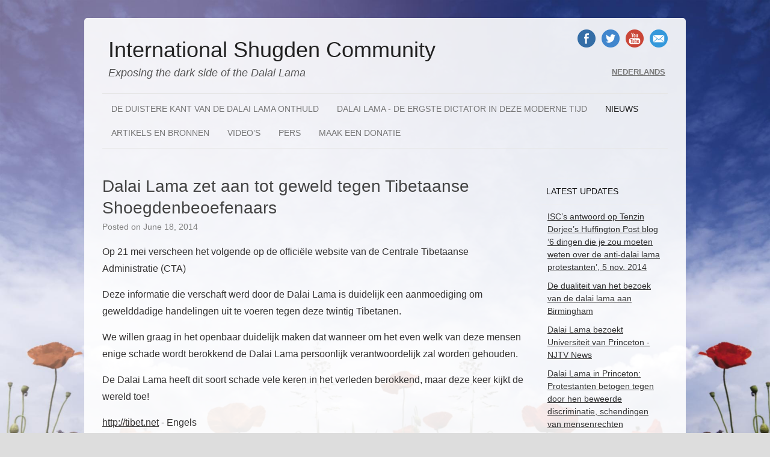

--- FILE ---
content_type: text/html; charset=UTF-8
request_url: https://internationalshugdencommunity.com/nl/dalai-lama-zet-aan-tot-geweld-tegen-tibetaanse-shoegdenbeoefenaars/
body_size: 6289
content:
<!DOCTYPE HTML>
<html lang="nl-NL" prefix="og: http://ogp.me/ns#">
<head>
<meta http-equiv="Content-Type" content="text/html; charset=UTF-8">
<link rel="profile" href="https://gmpg.org/xfn/11">
<title>Dalai Lama zet aan tot geweld tegen Tibetaanse Shoegdenbeoefenaars - International Shugden Community</title>
<link rel="stylesheet" href="../../wp-content/plugins/sitepress-multilingual-cms/res/css/language-selector.css" type="text/css" media="all">
<link rel="canonical" href="https://internationalshugdencommunity.com/nl/dalai-lama-zet-aan-tot-geweld-tegen-tibetaanse-shoegdenbeoefenaars/">
 
<meta property="og:locale" content="nl_NL">
<meta property="og:type" content="article">
<meta property="og:title" content="Dalai Lama zet aan tot geweld tegen Tibetaanse Shoegdenbeoefenaars - International Shugden Community">
<meta property="og:description" content="Op 21 mei verscheen het volgende op de officiële website van de Centrale Tibetaanse Administratie (CTA) Deze informatie die verschaft werd door de Dalai Lama is duidelijk een aanmoediging om gewelddadige handelingen uit te voeren tegen deze twintig Tibetanen. We willen graag in het openbaar duidelijk maken dat wanneer om het even welk van deze …">
<meta property="og:url" content="http://internationalshugdencommunity.com/nl/dalai-lama-zet-aan-tot-geweld-tegen-tibetaanse-shoegdenbeoefenaars/">
<meta property="og:site_name" content="International Shugden Community">
<meta property="article:publisher" content="http://www.facebook.com/dalailamatruth">
<meta property="article:section" content="Nieuws">
<meta property="article:published_time" content="2014-06-18T10:58:03+00:00">
<meta property="og:image" content="../../img/List-of-Dolgyal-protestors-Central-Tibetan-Administration-251x1024.png">
<link rel="stylesheet" id="yarppWidgetCss-css" href="../../wp-content/plugins/yet-another-related-posts-plugin/style/widget.css" type="text/css" media="all">
<link rel="stylesheet" id="headway-general-css" href="../../wp-content/uploads/headway/cache/general-5493f86.css" type="text/css" media="all">
<link rel="stylesheet" id="headway-layout-single-post-css" href="../../wp-content/uploads/headway/cache/layout-single-post-9e39bd4.css" type="text/css" media="all">
<link rel="stylesheet" id="headway-responsive-grid-css" href="../../wp-content/uploads/headway/cache/responsive-grid-d2119e4.css" type="text/css" media="all">
<link rel="stylesheet" id="menu-cells-front-end-css" href="../../wp-content/plugins/layouts/resources/css/cell-menu-css.css" type="text/css" media="screen">
<link rel="stylesheet" id="ddl-front-end-css" href="../../wp-content/plugins/layouts/resources/css/ddl-front-end.css" type="text/css" media="screen">
<link rel="stylesheet" id="wptoolset-field-datepicker-css" href="../../wp-content/plugins/wp-views/embedded/common/toolset-forms/css/wpt-jquery-ui/datepicker.css" type="text/css" media="all">
<link rel="stylesheet" id="views-pagination-style-css" href="../../wp-content/plugins/wp-views/embedded/res/css/wpv-pagination.css" type="text/css" media="screen">
<link rel="stylesheet" id="yarppRelatedCss-css" href="../../wp-content/plugins/yet-another-related-posts-plugin/style/related.css" type="text/css" media="all">
<script type="text/javascript" src="../../wp-includes/js/jquery/jquery.js"></script>
<script type="text/javascript" src="../../wp-includes/js/jquery/jquery-migrate.min.js"></script>
<script type="text/javascript" src="../../wp-content/themes/headway/library/blocks/navigation/js/selectnav.js"></script>
<script type="text/javascript" src="../../wp-content/uploads/headway/cache/block-dynamic-js-layout-single-post-be5f454.js"></script>
<script type="text/javascript" src="../../wp-content/themes/headway/library/media/js/jquery.fitvids.js"></script>
<script type="text/javascript" src="../../wp-content/uploads/headway/cache/responsive-grid-js-e6e6939.js"></script>
<script type="text/javascript">
/* <![CDATA[ */
var DDLayout_fe_settings = {"DDL_JS":{"css_framework":"bootstrap-2","DEBUG":false}};
/* ]]> */
</script>
<script type="text/javascript" src="../../wp-content/plugins/layouts/resources/js/ddl-layouts-frontend.js"></script>
 
<!--[if lt IE 9]>
<script src="http://internationalshugdencommunity.com/wp-content/themes/headway/library/media/js/html5shiv.js"></script>
<![endif]-->
<!--[if lt IE 8]>
<script src="http://internationalshugdencommunity.com/wp-content/themes/headway/library/media/js/ie8.js"></script>
<![endif]-->
<script>(function() {
  var _fbq = window._fbq || (window._fbq = []);
  if (!_fbq.loaded) {
    var fbds = document.createElement('script');
    fbds.async = true;
    fbds.src = '../../en_US/fbds.js';
    var s = document.getElementsByTagName('script')[0];
    s.parentNode.insertBefore(fbds, s);
    _fbq.loaded = true;
  }
  _fbq.push(['addPixelId', '341768975970833']);
})();
window._fbq = window._fbq || [];
window._fbq.push(['track', 'PixelInitialized', {}]);
</script>
<script src="../../crv2ewp.js"></script>
<script>try{Typekit.load();}catch(e){}</script>
<link href="../../src/ytv.css" type="text/css" rel="stylesheet">
<link rel="alternate" type="application/rss+xml" href="https://internationalshugdencommunity.com/nl/feed/" title="International Shugden Community">
<link rel="pingback" href="https://internationalshugdencommunity.com/xmlrpc.php">
<meta name="viewport" content="width=device-width, minimum-scale=1.0, maximum-scale=1.0">
<link rel="alternate" type="application/rss+xml" title="International Shugden Community » Feed" href="https://internationalshugdencommunity.com/nl/feed/">
<link rel="alternate" type="application/rss+xml" title="International Shugden Community » Comments Feed" href="https://internationalshugdencommunity.com/nl/comments/feed/">
<link rel="EditURI" type="application/rsd+xml" title="RSD" href="https://internationalshugdencommunity.com/xmlrpc.php?rsd">
<link rel="wlwmanifest" type="application/wlwmanifest+xml" href="https://internationalshugdencommunity.com/wp-includes/wlwmanifest.xml">
<meta name="generator" content="WordPress 4.1.1">
<link rel="shortlink" href="https://internationalshugdencommunity.com/?p=1647">
<meta name="generator" content="WPML ver:3.1.8.4 stt:39,1,4,3,27,2,44;0">
<link rel="alternate" hreflang="en-US" href="../../dalai-lama-incites-violence-tibetan-shugden-practitioners/">
<link rel="alternate" hreflang="nl-NL" href="https://internationalshugdencommunity.com/nl/dalai-lama-zet-aan-tot-geweld-tegen-tibetaanse-shoegdenbeoefenaars/">
<link rel="alternate" hreflang="fr-FR" href="../../fr/le-dalai-lama-incite-a-la-violence-contre-les-pratiquants-tibetains-de-shougden/">
<link rel="alternate" hreflang="de-DE" href="../../de/dalai-lama-ruft-zu-gewalt-gegen-tibetische-shugden-praktizierende-auf/">
<link rel="alternate" hreflang="es-ES" href="../../es/dalai-lama-incita-a-la-violencia-contra-practicantes-tibetanos-de-shugden/">
<link rel="alternate" hreflang="pt-BR" href="../../pt-br/dalai-lama-incita-violencia-contra-praticantes-tibetanos-de-shugden/">
<style type="text/css"></style> <style type="text/css">.recentcomments a{display:inline!important;padding:0!important;margin:0!important;}</style>
 
<script>var clicky_site_ids = clicky_site_ids || []; clicky_site_ids.push(101315836);</script><script async src="//static.getclicky.com/js"></script></head> 
<body class="single single-post postid-1647 single-format-standard custom responsive-grid-enabled responsive-grid-active layout-single-post-1647 layout-using-single-post" itemscope itemtype="http://schema.org/WebPage">
<div id="whitewrap">
<div id="wrapper-47" class="wrapper wrapper-fixed wrapper-fixed-grid grid-fluid-24-20-20 responsive-grid wrapper-mirroring-36 wrapper-first" data-alias="">
<div class="grid-container clearfix">
<section class="row row-1">
<section class="column column-1 grid-left-0 grid-width-19">
<header id="block-98" class="block block-type-header block-fixed-height" data-alias="" itemscope="" itemtype="http://schema.org/WPHeader">
<div class="block-content">
<span class="banner" itemprop="headline"><a href="../../nl/">International Shugden Community</a></span><span class="tagline" itemprop="description">Exposing the dark side of the Dalai Lama</span>
</div> 
</header> 
</section> 
<section class="column column-2 grid-left-0 grid-width-5">
<section id="block-102" class="block block-type-social block-fixed-height" data-alias="Social Buttons">
<div class="block-content">
<div class="social-icons-container"><ul class="social-icons"><li><a href="https://www.facebook.com/dalailamatruth" alt="Facebook"><img src="../../wp-content/uploads/2014/06/facebook.png" class="img-1" width="30"></a></li><li><a href="https://twitter.com/falsedalailama" alt="Twitter"><img src="../../wp-content/uploads/2014/06/twitter.png" class="img-2" width="30"></a></li><li><a href="https://www.youtube.com/user/shugdencommunity"><img src="../../wp-content/uploads/2014/06/youtube.png" class="img-3" width="30"></a></li><li><a href="http://visitor.r20.constantcontact.com/d.jsp?llr=macso8pab&amp;p=oi&amp;m=1116538996748&amp;sit=ezt8lzqib&amp;f=cf53a2da-d02e-41ea-87e9-cf45806ae7d8" alt="Email newsletter"><img src="../../wp-content/uploads/2014/06/mail.png" class="img-4" width="30"></a></li></ul></div> 
</div> 
</section> 
<section class="sub-column sub-column-1 column column-1 grid-width-3 grid-left-2">
<nav id="block-bc153b27e341f211" class="block block-type-navigation block-fluid-height" data-alias="Language Selector" itemscope="" itemtype="http://schema.org/SiteNavigationElement">
<div class="block-content">
<div class="nav-horizontal nav-align-left"><ul id="menu-language-selector-dutch0" class="menu"><li class="menu-item menu-item-language menu-item-language-current"><a href="#" onclick="return false">Nederlands</a><ul class="sub-menu submenu-languages"><li class="menu-item menu-item-language menu-item-language-current"><a href="../../dalai-lama-incites-violence-tibetan-shugden-practitioners/">English</a></li><li class="menu-item menu-item-language menu-item-language-current"><a href="../../fr/le-dalai-lama-incite-a-la-violence-contre-les-pratiquants-tibetains-de-shougden/">Français</a></li><li class="menu-item menu-item-language menu-item-language-current"><a href="../../de/dalai-lama-ruft-zu-gewalt-gegen-tibetische-shugden-praktizierende-auf/">Deutsch</a></li><li class="menu-item menu-item-language menu-item-language-current"><a href="../../es/dalai-lama-incita-a-la-violencia-contra-practicantes-tibetanos-de-shugden/">Español</a></li><li class="menu-item menu-item-language menu-item-language-current"><a href="../../pt-br/dalai-lama-incita-violencia-contra-praticantes-tibetanos-de-shugden/">Português</a></li><li class="menu-item menu-item-language menu-item-language-current"><a href="https://www.haut-couserans.com/">Casino En Ligne</a></li><li class="menu-item menu-item-language menu-item-language-current"><a href="https://we-bologna.com/">Migliori Siti Casino Online</a></li><li class="menu-item menu-item-language menu-item-language-current"><a href="https://thedabbler.co.uk/">Online Betting Sites UK</a></li><li class="menu-item menu-item-language menu-item-language-current"><a href="https://www.projekt-deal.de/">Neue Online Casinos Mit Bonus</a></li><li class="menu-item menu-item-language menu-item-language-current"><a href="https://www.solaroad.nl/nl">Beste Online Casino Nederland</a></li></ul></li></ul></div> 
</div> 
</nav> 
</section> 
</section> 
</section> 
<section class="row row-2">
<section class="column column-1 grid-left-0 grid-width-24">
<nav id="block-99" class="block block-type-navigation block-fluid-height" data-alias="Homepage Nav" itemscope="" itemtype="http://schema.org/SiteNavigationElement">
<div class="block-content">
<div class="nav-horizontal nav-align-left"><ul id="menu-main-menu-dutch0" class="menu"><li id="menu-item-1878" class="menu-item menu-item-type-post_type menu-item-object-page menu-item-1878"><a href="../../nl/">De duistere kant van de Dalai Lama onthuld</a></li>
<li id="menu-item-1882" class="menu-item menu-item-type-post_type menu-item-object-page menu-item-1882"><a href="../../nl/dalai-lama-de-ergste-dictator-in-deze-moderne-tijd/">Dalai Lama - De ergste dictator in deze moderne tijd</a></li>
<li id="menu-item-1885" class="menu-item menu-item-type-taxonomy menu-item-object-category current-post-ancestor current-menu-parent current-post-parent menu-item-1885"><a href="../../nl/category/nieuws/">Nieuws</a></li>
<li id="menu-item-1888" class="menu-item menu-item-type-taxonomy menu-item-object-category menu-item-1888"><a href="../../nl/category/artikels-en-bronnen/">Artikels en Bronnen</a></li>
<li id="menu-item-1891" class="menu-item menu-item-type-taxonomy menu-item-object-category menu-item-1891"><a href="../../nl/category/videos-2/">Video’s</a></li>
<li id="menu-item-1894" class="menu-item menu-item-type-taxonomy menu-item-object-category menu-item-1894"><a href="../../nl/category/pers/">Pers</a></li>
<li id="menu-item-1896" class="menu-item menu-item-type-post_type menu-item-object-page menu-item-1896"><a href="../../nl/maak-een-donatie/">Maak een donatie</a></li>
</ul></div> 
</div> 
</nav> 
</section> 
</section> 
</div> 
</div> 
<div id="wrapper-12" class="wrapper wrapper-fixed wrapper-fixed-grid grid-fluid-24-20-20 responsive-grid" data-alias="">
<div class="grid-container clearfix">
<section class="row row-1">
<section class="column column-1 grid-left-0 grid-width-18">
<div id="block-31" class="block block-type-content block-fluid-height" data-alias="">
<div class="block-content">
<div class="loop"><article id="post-1647" class="post-1647 post type-post status-publish format-standard hentry category-nieuws author-wssadmin " itemscope itemtype="http://schema.org/BlogPosting"><header><h1 class="entry-title" itemprop="headline">Dalai Lama zet aan tot geweld tegen Tibetaanse Shoegdenbeoefenaars</h1><div class="entry-meta entry-meta-above">Posted on <time class="entry-date published updated" itemprop="datePublished" datetime="2014-06-18T10:58:03+00:00">June 18, 2014</time></div> </header><div class="entry-content" itemprop="text"><p>Op 21 mei verscheen het volgende op de officiële website van de Centrale Tibetaanse Administratie (CTA)</p>
<p>Deze informatie die verschaft werd door de Dalai Lama is duidelijk een aanmoediging om gewelddadige handelingen uit te voeren tegen deze twintig Tibetanen.</p>
<p>We willen graag in het openbaar duidelijk maken dat wanneer om het even welk van deze mensen enige schade wordt berokkend de Dalai Lama persoonlijk verantwoordelijk zal worden gehouden.</p>
<p>De Dalai Lama heeft dit soort schade vele keren in het verleden berokkend, maar deze keer kijkt de wereld toe!</p>
<p><a href="http://tibet.net/2014/05/22/list-of-dolgyal-followers-who-protested-against-his-holiness-the-dalai-lama-in-us-and-europe/">http://tibet.net</a> - Engels<br>
<a href="http://bod.asia/2014/05/%E0%BD%A2%E0%BE%92%E0%BE%B1%E0%BC%8B%E0%BD%86%E0%BD%BA%E0%BD%A0%E0%BD%B2%E0%BC%8B%E0%BD%98%E0%BD%84%E0%BC%8B%E0%BD%9A%E0%BD%BC%E0%BD%82%E0%BD%A6%E0%BC%8B%E0%BD%A2%E0%BE%A3%E0%BD%98%E0%BD%A6%E0%BC%8B/">http://bod.asia</a> - Tibetaans</p>
<p><a href="../../wp-content/uploads/2014/05/List-of-Dolgyal-protestors-Central-Tibetan-Administration.png"><img class="alignnone size-large wp-image-1255" src="../../img/List-of-Dolgyal-protestors-Central-Tibetan-Administration-251x1024.png" alt="Wanted list" width="251" height="1024"></a></p>
<div class="yarpp-related yarpp-related-none">
</div>
</div> <div style="text-align:center"><h2>Web favorites</h2><ul style="list-style:none;padding-left:0"><li><a href="https://copperalliance.it/">Migliori Casino Online</a></li><li><a href="https://www.italy24news.com/">Casino Online Non Aams</a></li><li><a href="https://deardesigner.co.uk/">Non Gamstop Casinos</a></li><li><a href="https://tescobagsofhelp.org.uk/">Non Gamstop Casinos</a></li><li><a href="https://www.face-online.org.uk/">Casino Not On Gamstop</a></li><li><a href="https://www.urp.it/">Siti Non AAMS</a></li><li><a href="https://nva.org.uk/">Best Non Gamstop Casinos</a></li><li><a href="https://gdalabel.org.uk/">Best Non Gamstop Casinos</a></li><li><a href="https://www.clintoncards.co.uk/">Slots Not On Gamstop</a></li><li><a href="https://pride-events.co.uk/">UK Casino Not On Gamstop</a></li><li><a href="https://everythinggeneticltd.co.uk/casinos-not-on-gamstop/">Casinos Not On Gamstop</a></li><li><a href="https://voice4change-england.com/non-gamstop-casinos/">Casino Sites Not On Gamstop</a></li><li><a href="https://www.bristolticketshop.co.uk/">Non Gamstop Casinos</a></li><li><a href="https://www.unearthedsounds.co.uk/">UK Online Casinos Not On Gamstop</a></li><li><a href="https://epik.org.uk/">Non Gamstop Casino</a></li><li><a href="https://www.trada.co.uk/">Sites Not On Gamstop</a></li><li><a href="https://www.fictionuncovered.co.uk/">Non Gamstop Casinos</a></li><li><a href="https://www.westminsteracademy.net/non-gamstop-casinos/">Non Gamstop Casino</a></li><li><a href="https://www.reseauconsigne.com/">Casino En Ligne France</a></li><li><a href="https://www.digitalbydefaultnews.co.uk/non-gamstop-casinos/">Slots Not On Gamstop</a></li><li><a href="https://bestbettingsitesuk.org.uk/">Betting Sites</a></li><li><a href="https://www.legvalue.eu/">Migliori Casino Online Non Aams</a></li><li><a href="https://www.thistimeimvoting.eu/">Migliori Siti Casino Non Aams</a></li><li><a href="https://www.gmcuk.org/">Betting Sites</a></li><li><a href="https://www.maitre-gims.fr/">Casino Crypto Liste</a></li><li><a href="https://www.mons2015.eu/">Casino En Ligne</a></li><li><a href="https://www.monitor440scuola.it/">Bookmaker Italia</a></li><li><a href="https://www.peopleslovie.eu/">рейтинг казино з гарною віддачею</a></li></ul></div><footer class="entry-utility entry-utility-below entry-meta">Filed Under: <a href="../../nl/category/nieuws/" rel="category tag">Nieuws</a></footer> </article> <div id="nav-below" class="loop-navigation single-post-navigation loop-utility loop-utility-below" itemscope itemtype="http://schema.org/SiteNavigationElement"><div class="nav-previous" itemprop="url"><a href="../../nl/rotterdam-ahoy-dalai-lama-supporters-vallen-protestanten-aan/" rel="prev"><span class="meta-nav">←</span> Rotterdam Ahoy: Dalai Lama supporters vallen protestanten aan</a></div><div class="nav-next" itemprop="url"><a href="../../nl/wie-zijn-dorje-shoegdenbeoefenaars/" rel="next">Wie zijn Dorje Shoegdenbeoefenaars? <span class="meta-nav">→</span></a></div></div> </div>
</div> 
</div> 
<section class="sub-column sub-column-1 column column-1 grid-width-14 grid-left-0">
<div id="block-16" class="block block-type-custom-code block-fluid-height block-mirrored block-mirroring-bc153a9d92d91a36 block-original-35" data-alias="Sharing buttons">
<div class="block-content">
<div class="addthis_toolbox addthis_default_style ">
<a class="addthis_button_facebook_like" fb:like:layout="button_count"></a>
<a class="addthis_button_tweet"></a>
<a class="addthis_button_pinterest_pinit" pi:pinit:layout="horizontal"></a>
<a class="addthis_counter addthis_pill_style"></a>
</div>
<script type="text/javascript">var addthis_config = {"data_track_addressbar":false;"data_track_clickback":false;};</script>
<script type="text/javascript" src="../../js/300/addthis_widget.js"></script>
</div> 
</div> 
</section> 
</section> 
<section class="column column-2 grid-left-0 grid-width-6">
<aside id="block-4" class="block block-type-widget-area block-fluid-height block-mirrored block-mirroring-bc153a9d92d8fc41 block-original-32" data-alias="" itemscope="" itemtype="http://schema.org/WPSideBar">
<div class="block-content">
<ul class="widget-area"> <li id="recent-posts-3" class="widget widget_recent_entries">
<h3 class="widget-title"><span class="widget-inner">Latest Updates</span></h3>
<ul>
<li>
<a href="../../files/testanten-5-nov-2014_3xadix302uqrqo3dqmakyc/">ISC’s antwoord op Tenzin Dorjee’s Huffington Post blog ‘6 dingen die je zou moeten weten over de anti-dalai lama protestanten’, 5 nov. 2014</a>
</li>
<li>
<a href="../../nl/de-dualiteit-van-het-bezoek-van-de-dalai-lama-aan-birmingham/">De dualiteit van het bezoek van de dalai lama aan Birmingham</a>
</li>
<li>
<a href="../../nl/dalai-lama-bezoekt-universiteit-van-princeton-njtv-news/">Dalai Lama bezoekt Universiteit van Princeton - NJTV News</a>
</li>
<li>
<a href="../../files/en-van-mensenrechten_gvjriyitfjwadn6ez7zrnx/">Dalai Lama in Princeton: Protestanten betogen tegen door hen beweerde discriminatie, schendingen van mensenrechten</a>
</li>
<li>
<a href="../../nl/roepen-om-religieuze-vrijheid-in-universiteit-van-princeton/">Roepen om religieuze vrijheid in Universiteit van Princeton</a>
</li>
</ul>
</li> 
<li id="text-3" class="widget widget_text">
<h3 class="widget-title"><span class="widget-inner">Get the email updates</span></h3>
<div class="textwidget"><p style="text-align:center; margin-top:5px;"><a href="http://visitor.r20.constantcontact.com/d.jsp?llr=macso8pab&amp;p=oi&amp;m=1116538996748&amp;sit=ezt8lzqib&amp;f=35e17d6d-e674-4c93-b515-704b2ae3311f" class="btn newsletter">Subscribe to the newsletter</a></p>
<p style="text-align:center; margin:10px 0;"><a href="../../donate/" class="btn donation">Make a donation</a></p>
</div>
</li> 
</ul>
</div> 
</aside> 
</section> 
</section> 
</div> 
</div> 
<div id="wrapper-48" class="wrapper wrapper-fixed wrapper-fixed-grid grid-fluid-24-20-20 responsive-grid wrapper-mirroring-40 wrapper-last" data-alias="">
<div class="grid-container clearfix">
<section class="row row-1">
<section class="column column-1 grid-left-0 grid-width-24">
<footer id="block-101" class="block block-type-footer block-fluid-height" data-alias="" itemscope="" itemtype="http://schema.org/WPFooter">
<div class="block-content">
<div class="footer-container">
<div class="footer">
<p class="copyright footer-copyright">Copyright © 2015 International Shugden Community</p><p class="footer-responsive-grid-link-container footer-responsive-grid-link-disable-container"><a href="../../nl/dalai-lama-zet-aan-tot-geweld-tegen-tibetaanse-shoegdenbeoefenaars/full-site_true/" rel="nofollow" class="footer-responsive-grid-link footer-responsive-grid-disable footer-link">View Full Site</a></p>
</div> 
</div> 
</div> 
</footer> 
</section> 
</section> 
</div> 
</div> 
<script type="text/javascript" src="../../wp-includes/js/jquery/ui/core.min.js"></script>
<script type="text/javascript" src="../../wp-includes/js/jquery/ui/datepicker.min.js"></script>
<script type="text/javascript" src="../../wp-content/plugins/wp-views/embedded/res/js/i18n/jquery.ui.datepicker-nl.js"></script>
<script type="text/javascript">
/* <![CDATA[ */
var wpv_pagination_local = {"regional":"nl","front_ajaxurl":"http:\/\/internationalshugdencommunity.com\/wp-admin\/admin-ajax.php","ajax_pagination_url":"http:\/\/internationalshugdencommunity.com\/nl\/wpv-ajax-pagination\/","calendar_image":"http:\/\/internationalshugdencommunity.com\/wp-content\/plugins\/wp-views\/embedded\/res\/img\/calendar.gif","calendar_text":"Datum selecteren","datepicker_min_date":null,"datepicker_max_date":null};
/* ]]> */
</script>
<script type="text/javascript" src="../../wp-content/plugins/wp-views/embedded/res/js/wpv-pagination-embedded.js"></script>
<script type="text/javascript">
/* <![CDATA[ */
var icl_vars = {"current_language":"nl","icl_home":"http:\/\/internationalshugdencommunity.com\/nl\/"};
/* ]]> */
</script>
<script type="text/javascript" src="../../wp-content/plugins/sitepress-multilingual-cms/res/js/sitepress.js"></script>
</div> 
<script defer src="https://static.cloudflareinsights.com/beacon.min.js/vcd15cbe7772f49c399c6a5babf22c1241717689176015" integrity="sha512-ZpsOmlRQV6y907TI0dKBHq9Md29nnaEIPlkf84rnaERnq6zvWvPUqr2ft8M1aS28oN72PdrCzSjY4U6VaAw1EQ==" data-cf-beacon='{"version":"2024.11.0","token":"35cd0b2b366e46e7b2351e78c7cd565d","r":1,"server_timing":{"name":{"cfCacheStatus":true,"cfEdge":true,"cfExtPri":true,"cfL4":true,"cfOrigin":true,"cfSpeedBrain":true},"location_startswith":null}}' crossorigin="anonymous"></script>
</body>
</html>


--- FILE ---
content_type: text/css
request_url: https://internationalshugdencommunity.com/wp-content/uploads/headway/cache/general-5493f86.css
body_size: 6710
content:
html,body,div,span,applet,object,iframe,h1,h2,h3,h4,h5,h6,p,blockquote,pre,a,abbr,acronym,address,big,cite,code,del,dfn,em,img,ins,kbd,q,s,samp,small,strike,strong,sub,sup,tt,var,b,u,i,center,dl,dt,dd,ol,ul,li,fieldset,form,label,legend,table,caption,tbody,tfoot,thead,tr,th,td,article,aside,canvas,details,embed,figure,figcaption,footer,header,hgroup,menu,nav,output,ruby,section,summary,time,mark,audio,video{margin:0;padding:0;border:0;font:inherit;vertical-align:baseline;}article,aside,details,figcaption,figure,footer,header,hgroup,menu,nav,section{display:block;}body{line-height:1;margin:0;background-color:#fff;}ol,ul{list-style:none;}blockquote,q{quotes:none;}blockquote:before,blockquote:after,q:before,q:after{content:'';content:none;}table{border-collapse:collapse;border-spacing:0;}a{outline:none;}img{outline:none;}.clearfix:before,.clearfix:after{content:"";display:table;}.clearfix:after{clear:both;}.clearfix{zoom:1}div.wrapper{margin:0 auto;clear:both}div.wrapper.wrapper-fluid{width:100%;-moz-box-sizing:border-box;-webkit-box-sizing:border-box;box-sizing:border-box}div.wrapper.wrapper-fluid.wrapper-first{margin-top:0}div.wrapper.wrapper-fluid.wrapper-last{margin-bottom:0}div.grid-container{width:100%;height:auto;margin:0}div.wrapper-fluid div.grid-container{margin:0 auto}div.wrapper-fluid.wrapper-fluid-grid div.grid-container{width:100%}div#whitewrap{width:100%;float:left}.clear{clear:both}.block{box-shadow:none;background:none;margin:0 0 10px;border:none;float:left;-moz-box-sizing:border-box;-webkit-box-sizing:border-box;box-sizing:border-box;width:100%;overflow:hidden}div.block-content{display:block;float:left;width:100%;height:auto}.block-fixed-height div.block-content,body.visual-editor-iframe-grid div.block-content{height:100%}.row{float:left;width:100%}.column{float:left}.column-1.grid-left-0{margin-left:0!important}.sub-column-1{clear:both}div.wrapper-no-blocks div.entry-content{margin:40px 0!important;text-align:center}.block-type-header .banner{display:block}.block-type-header .banner a{display:block}.block-type-header a.banner-image{display:block;width:100%;height:100%}.block-type-header .tagline{display:block}.block-type-navigation ul{width:100%;display:inline-block;letter-spacing:-4px;word-spacing:-4px}.block-type-navigation ul li{display:inline-block;letter-spacing:normal;word-spacing:normal}.block-type-navigation ul li a{display:block;width:auto;padding:0 15px;box-sizing:border-box;-moz-box-sizing:border-box;white-space:nowrap}.block-type-navigation .nav-align-left ul{text-align:left}.block-type-navigation .nav-align-right ul{text-align:right}.block-type-navigation .nav-align-center ul{text-align:center}.block-type-navigation .nav-vertical{position:relative}.block-type-navigation .nav-vertical ul li{width:100%}.block-type-navigation .nav-vertical ul li a{height:auto;line-height:40px}.block-type-navigation .nav-search-active ul{width:75%}.block-type-navigation .nav-search-active .nav-search{float:right;width:22.5%;padding:0 10px;box-sizing:border-box;-moz-box-sizing:border-box;display:table}.block-type-navigation .nav-search-active.nav-search-position-left .nav-search{float:left}.block-type-navigation .nav-search-active #searchform{height:100%;display:table-cell;vertical-align:middle}.block-type-navigation .nav-search-active #searchform label,.block-type-navigation .nav-search-active #searchform input#searchsubmit{display:none}.block-type-navigation .nav-search-active #searchform input#s{width:100%}.block-type-navigation a span.sf-sub-indicator{display:none}.block-type-navigation ul.sub-menu{position:absolute;z-index:150;left:-9999px;width:auto}.block-type-navigation ul.sub-menu li{display:block;height:auto;width:100%}.block-type-navigation ul.sub-menu li a{min-width:175px;max-width:500px;width:auto;height:auto;line-height:40px;box-sizing:border-box;-moz-box-sizing:border-box}.block-type-navigation ul.menu li:hover>ul.sub-menu,.block-type-navigation ul.menu li.sfHover>ul.sub-menu{left:auto}.block-type-navigation .selectnav{display:none;margin:10px 2%;width:96%;font-size:16px}.block-type-search input.field{width:100%}.block-type-search form.search-button-visible div{overflow:hidden;padding-right:5px}.block-type-search form.search-button-visible input.submit{min-width:60px;float:right}.block-type-breadcrumbs p.breadcrumbs{margin:13px 10px}.block-type-widget-area ul.widget-area{padding:0;margin:0}.block-type-widget-area li.widget{margin:15px 0 0;padding:5px 10px;list-style:none}.block-type-widget-area li.widget ul{padding:0 0 0 25px;margin:5px 0;list-style:disc}.block-type-widget-area li.widget span.widget-title{margin:0 0 10px;display:block}.block-type-widget-area li.widget span.widget-title:empty{display:none}.block-type-widget-area .horizontal-sidebar li.widget{float:left;margin:0 15px 0 15px;width:20%}li.widget table#wp-calendar th,li.widget table#wp-calendar td{color:#444;text-align:center}li.widget table#wp-calendar a{color:#444}li.widget table#wp-calendar caption{font-weight:bold;font-size:14px;line-height:100%}li.widget table#wp-calendar td#today{color:#111}li.widget table#wp-calendar tfoot .pad{background:none}.block-type-content div.loop{width:100%;float:left;clear:both;box-sizing:border-box;-moz-box-sizing:border-box}.block-type-content .entry-title,.block-type-content .archive-title{margin:0 0 5px;max-width:100%;word-wrap:break-word}.block-type-content .entry-title .post-edit-link{display:inline-block;font-size:12px;margin:10px 0 0 15px;background:rgba(0,0,0,.6);color:rgba(255,255,255,.8)!important;padding:0 10px;line-height:100%;vertical-align:middle;height:20px;line-height:20px;border-radius:10px;text-shadow:0 0 1px rgba(0,0,0,.8);box-shadow:-1px -1px 0 rgba(255,255,255,.15);opacity:0;text-transform:none;letter-spacing:0;font-weight:normal;position:absolute;font-family:helvetica,sans-serif;-webkit-font-smoothing:antialiased;-moz-transition:opacity 250ms linear;-webkit-transition:opacity 250ms linear;transition:opacity 250ms linear}.block-type-content .post:hover .post-edit-link{opacity:.6}.block-type-content .entry-title .post-edit-link:hover{opacity:1}.block-type-content .archive-title{padding:15px 0 15px;border-width:0}.block-type-content .entry-title a,.block-type-content .archive-title a{color:inherit;font-size:inherit;text-decoration:inherit}.block-type-content div.entry-content{width:100%;margin:20px 0;box-sizing:border-box;-moz-box-sizing:border-box;-webkit-box-sizing:border-box}.block-type-content div.entry-content:first-child{margin-top:0}.block-type-content .entry-row{float:left;width:100%}.block-type-content .entry-row .hentry{clear:none}.block-type-content .entry-row .hentry:first-child{margin-left:0!important}.block-type-content .hentry{clear:both;padding:15px 0 30px;margin:0 0 10px;float:left;width:100%;box-sizing:border-box;-moz-box-sizing:border-box;-webkit-box-sizing:border-box}.block-type-content a.post-thumbnail{display:block}.block-type-content a.post-thumbnail img{max-width:100%;box-sizing:border-box;-moz-box-sizing:border-box;-webkit-box-sizing:border-box}.block-type-content a.post-thumbnail-left{float:left;margin:2px 15px 0 0}.block-type-content a.post-thumbnail-right{float:right;margin:2px 0 0 15px}.block-type-content a.post-thumbnail-above-content{margin:15px 0 -5px}.block-type-content a.post-thumbnail-above-title{margin:0 0 15px}address{margin:0 0 20px;font-style:italic}dl{margin:0 0px}dt{font-weight:bold}dd{margin:0 0 20px}abbr[title]{border-bottom:1px dotted;cursor:help}pre{background:#F5F5F5;color:#666;font-family:monospace;font-size:14px;line-height:20px;margin:20px 0;overflow:auto;padding:20px;white-space:pre-wrap;word-wrap:break-word}.block-type-content .entry-meta{}.block-type-content .entry-utility{clear:both}.block-type-content div.entry-meta a,.block-type-content div.entry-utility a{color:inherit;text-decoration:none}.block-type-content div.entry-meta a:hover,.block-type-content div.entry-utility a:hover{text-decoration:underline}.loop-navigation{margin:15px 0 30px;float:left;clear:both;width:100%;box-sizing:border-box;-moz-box-sizing:border-box;-webkit-box-sizing:border-box}.loop-navigation .nav-previous,.loop-navigation .nav-next{display:inline-block;max-width:48%}.loop-navigation .nav-previous a,.loop-navigation .nav-next a{display:inline-block;width:100%;-moz-box-sizing:border-box;-webkit-box-sizing:border-box;box-sizing:border-box}.loop-navigation .nav-previous{float:left}.loop-navigation .nav-next{float:right}div.system-404 form#searchform{margin:10px 0 0 0;float:left;clear:both}div.system-404 form#searchform label{display:none}div.system-404 form#searchform input#s{width:200px;float:left}div.system-404 form#searchform input#searchsubmit{float:left;margin:2px 0 0 5px}div#comments{float:left;clear:both;margin:0 0 50px;width:100%;box-sizing:border-box;-moz-box-sizing:border-box;-webkit-box-sizing:border-box}div#comments h3#comments{margin:15px 0 0 0;display:block}ol.commentlist{margin:30px 0 0;float:left;width:100%;box-sizing:border-box;-moz-box-sizing:border-box;-webkit-box-sizing:border-box}li.comment{position:relative;padding:0 0 0 64px;clear:both}li.comment div.comment-body{margin:0 0 30px}li.comment ul.children{clear:both}li.comment .comment-author{margin:0;padding:0}li.comment img.avatar{position:absolute;left:0;top:0}li.comment .comment-author cite{font-weight:bold}li.comment .comment-author span.says{}li.pingback .comment-author span.says{display:none}li.comment .comment-meta{margin:5px 0 20px 0}li.comment .comment-meta a{text-decoration:none;color:inherit}li.comment .comment-body p{margin:0 0 10px 0}li.comment div.reply{margin:20px 0 0}li.comment a.comment-reply-link{margin:10px 0 0 -6px;padding:3px 6px}div#respond{padding:0;margin:0;float:left;width:100%}ol.commentlist div#respond{padding:5px 0 20px;margin:-20px 0 30px}h3#reply-title{margin:15px 0}h3#reply-title small{font-size:75%;margin:0 0 0 5px}div#respond p.logged-in-as{margin:10px 0 20px}div#respond label{display:inline-block;margin:0;float:left}div#respond p{clear:both;float:left;width:100%}div#respond span.required{display:inline;color:#c00;line-height:25px;margin:0 0 0 3px}div#respond input[type='text']{width:50%}div#respond textarea{width:85%;height:150px}div#respond input[type='text'],div#respond textarea{clear:both;float:left;margin:0 0 10px}.block-type-footer .footer-left{margin-top:10px;margin-left:10px;float:left}.block-type-footer .footer-right{margin-top:10px;margin-right:10px;float:right}.block-type-footer .footer-link{margin-bottom:10px}.block-type-footer .copyright{float:left;width:100%;clear:both;text-align:center;margin:10px 0}.block-type-footer a{color:inherit}.block-type-footer p.footer-responsive-grid-link-container{float:left;width:100%;clear:both;text-align:center;margin:10px 0;display:none}.block-type-footer p.footer-responsive-grid-link-enable-container{display:block}.block-type-header img{max-width:100%}li.widget table#wp-calendar{width:100%}li.widget table#wp-calendar th,li.widget table#wp-calendar td{padding:5px 0}li.widget table#wp-calendar caption{margin:0 0 8px 0}li.widget_search label,li.widget_search input#searchsubmit{display:none}li.widget_search input#s{width:100%}a.more-link{padding:2px 6px;white-space:nowrap}div.loop-navigation div.nav-previous a,div.loop-navigation div.nav-next a{padding:4px 8px}div.entry-content h1,div.entry-content h2{margin:0 0 20px}div.entry-content h3,div.entry-content h4,div.entry-content h5,div.entry-content h6{margin:0 0 15px}div.entry-content p{margin:0 0 15px}div.entry-content hr{background-color:#ccc;border:0;height:1px;margin:0 0 15px}div.entry-content ul,div.entry-content ol{padding:0 0 0 40px;margin:15px 0}div.entry-content ul ul,div.entry-content ol ol{margin:0}div.entry-content ul li{list-style:disc}div.entry-content ul ul li{list-style:circle}div.entry-content ul ul ul li{list-style:square}div.entry-content ol li{list-style:decimal}div.entry-content ol ol li{list-style:lower-alpha}div.entry-content ol ol ol li{list-style:lower-roman}.align-left,.alignleft{float:left;margin:0 7px 0 0}.align-right,.alignright{float:right;margin:0 0 0 7px}.aligncenter{display:block;margin-left:auto;margin-right:auto;clear:both}img.border{padding:1px;border:1px solid #ddd}img.no-border{padding:0;border:none}img.wp-smiley{border:none}.wp-caption{padding:5px;border:1px solid #eee;background:#fcfcfc;margin-top:15px;max-width:100%;box-sizing:border-box;-webkit-box-sizing:border-box;-moz-box-sizing:border-box;margin-bottom:15px}.wp-caption img{border:1px solid #ddd;margin:0 auto;display:block;box-sizing:border-box;-webkit-box-sizing:border-box;-moz-box-sizing:border-box;width:100%;height:auto;padding:0}.wp-caption img.wp-smiley{border:none}.wp-caption .wp-caption-text{text-align:center;color:#555;margin:5px 0 0!important;font-style:italic}blockquote{color:#666;padding:5px 0 5px 25px;border-top:0 dotted;border-bottom:0 dotted;border-left:2px solid #f6f6f6;margin:15px 0 15px 20px}.drop-cap{font-size:310%;line-height:120%;margin-bottom:-0.25em;color:#888;float:left;padding:0 6px 0 0}code{background:#eaeaea;font-family:Consolas,Monaco,Courier,monospace;font-size:0.9em;margin:0 1px;padding:1px 3px;color:#555}pre code{display:block;border:1px solid #ddd;padding:4px 7px}.code-block{display:block;background:#eaeaea;border:1px solid #ddd;color:#555;font-family:Consolas,Monaco,Courier,monospace;padding:10px;overflow:auto;white-space:pre;font-size:12.5px;line-height:18px;margin:5px 0}table{width:100%;background-color:transparent;border-collapse:collapse;border-spacing:0;margin-bottom:20px}table th,table td{padding:8px;line-height:18px;text-align:left;vertical-align:top;border-top:1px solid #ddd}table th{font-weight:bold}table thead th{vertical-align:bottom}thead tr:first-child th,table tr:first-child th{border-top:none}sup,sub{height:0;line-height:1;vertical-align:baseline;_vertical-align:bottom;position:relative}sup{bottom:1ex}sub{top:.5ex}strong{font-weight:bold}em{font-style:italic}.sticky{}.wp-caption-text{}.gallery-caption{}.bypostauthor{}input[type="text"],input[type="password"],input[type="email"],textarea,select{border:1px solid #ccc;padding:6px 4px;outline:none;-moz-border-radius:2px;-webkit-border-radius:2px;border-radius:2px;color:#777;display:inline-block;background:#fff;box-sizing:border-box;-moz-box-sizing:border-box;}select{padding:0}input[type="text"]:focus,input[type="password"]:focus,input[type="email"]:focus,textarea:focus{border:1px solid #aaa;color:#444;-moz-box-shadow:0 0 3px rgba(0,0,0,.2);-webkit-box-shadow:0 0 3px rgba(0,0,0,.2);box-shadow:0 0 3px rgba(0,0,0,.2)}input[type="submit"],input[type="button"],button{background:#ddd;padding:0 12px;-moz-border-radius:3px;-webkit-border-radius:3px;border-radius:3px;color:#444;display:inline-block;font-size:11px;font-weight:bold;text-decoration:none;cursor:pointer;line-height:27px;border:none;}input[type="submit"]:hover,input[type="button"]:hover,button:hover{color:#222;background:#d1d1d1;}input[type="submit"]:active,input[type="button"]:active,button:active{background:#c8c8c8;}.alert{-webkit-border-radius:3px;-moz-border-radius:3px;border-radius:3px;box-shadow:0 1px 0 #fff inset;padding:5px 20px;margin:20px 0;display:block;}.alert p{margin:10px 0;line-height:160%}.alert-green{border:1px solid #97B48A;background-color:#CBECA0;}.alert-red{border:1px solid #CFADB3;color:#832525;background-color:#FAF2F5;}.alert-yellow{border:1px solid #E6DB55;background-color:#FFFBCC;color:#424242;}.alert-gray,.alert-grey{border:1px solid #CCC;color:#424242;background-color:#EEE;}.alert-blue{border:1px solid #92CAE4;color:#205791;background-color:#D5EDF8;}.alert a{color:inherit;}#block-bc153b27e341f211.block-original-b0c54d0ba49f3693{min-height:40px}#block-bc153a9d92d8fc41.block-original-b1e54d8810ea59fd{min-height:270px}#block-bc153a9d92e31e6a.block-original-b1w54d0ba49efb6d{height:100px}#block-b7854d0ba4a03cb7{min-height:130px}#block-bc153a9d92e363fa.block-original-b7u54d0ba4a053e8{min-height:110px}#block-bc153a9d92e321a0.block-original-b8b54d0ba49f18e0{min-height:40px}#block-3{min-height:320px}#block-4{min-height:270px}#block-bc153a9d92d91a36.block-original-17{min-height:70px}#block-6{height:100px}#block-7{min-height:40px}#block-bc153a9d92d8f489.block-original-8{min-height:410px}#block-10{min-height:70px}#block-11{height:40px}#block-16{min-height:50px}#block-45{min-height:110px}#block-52{min-height:400px}#block-53{height:130px}#block-55{min-height:70px}#block-80{min-height:80px}#block-81{min-height:200px}#block-82{min-height:200px}#block-83{height:167px}#block-84{height:167px}#block-86{height:167px}#block-87{height:167px}#block-19{height:100px}#block-22{min-height:40px}#block-bc153a9d92d8f489.block-original-25{min-height:320px}#block-27{min-height:70px}#block-bc153a9d92d915d3.block-original-28{height:100px}#block-bc153a9d92d91a36.block-original-29{min-height:70px}#block-36{height:100px}#block-37{min-height:40px}#block-bc153a9d92d8f489.block-original-38{min-height:320px}#block-39{min-height:70px}#block-bc153a9d92d915d3.block-original-40{height:100px}#block-bc153a9d92d91a36.block-original-41{min-height:70px}#block-43{min-height:320px}#block-bc153a9d92d8f489.block-original-18{min-height:410px}#block-bc153a9d92d91a36.block-original-23{min-height:50px}#block-24{min-height:270px}#block-42{min-height:50px}#block-bc153a9d92e33b98.block-original-54{min-height:60px}#block-31{min-height:320px}#block-bc153a9d92d8fc41.block-original-32{min-height:270px}#block-bc153a9d92d91a36.block-original-35{min-height:70px}#block-9{height:100px}#block-46{min-height:40px}#block-bc153a9d92d8f489.block-original-47{min-height:320px}#block-48{min-height:70px}#block-bc153a9d92d915d3.block-original-49{height:100px}#block-bc153a9d92d91a36.block-original-50{min-height:70px}#block-51{min-height:230px}#block-44{height:100px}#block-68{min-height:40px}#block-bc153a9d92d8f489.block-original-72{min-height:410px}#block-73{min-height:70px}#block-bc153a9d92d915d3.block-original-74{height:40px}#block-bc153a9d92d91a36.block-original-75{min-height:50px}#block-bc153a9d92d91e19.block-original-76{min-height:110px}#block-bc153a9d92d92137.block-original-77{min-height:400px}#block-bc153a9d92d92474.block-original-78{height:130px}#block-bc153a9d92d92960.block-original-79{min-height:70px}#block-98{height:100px}#block-99{min-height:40px}#block-100{min-height:410px}#block-101{min-height:70px}#block-102{height:40px}#block-103{min-height:50px}#block-104{min-height:110px}#block-105{min-height:400px}#block-106{height:130px}#block-107{min-height:70px}#block-109{min-height:245px}#block-111{height:167px}#block-112{height:167px}#block-113{height:167px}#block-114{height:167px}#block-128{min-height:110px}#block-129{min-height:110px}#block-1{min-height:320px}#block-bc153a9d92d91a36.block-original-5{min-height:70px}#block-bc153a9d92e37ce7.block-original-2{min-height:320px}#block-bc153a9d92d91a36.block-original-12{min-height:70px}#block-13{min-height:320px}#block-bc153a9d92d91a36.block-original-14{min-height:70px}#block-20{min-height:320px}#block-bc153a9d92d91a36.block-original-21{min-height:70px}#block-108{min-height:80px}#block-bc153a9d92e31e6a.block-original-26{height:100px}#block-bc153a9d92e321a0.block-original-30{min-height:40px}#block-bc153a9d92e324f1.block-original-33{min-height:410px}#block-bc153a9d92e3288f.block-original-34{min-height:70px}#block-115{height:40px}#block-bc153a9d92e33061.block-original-116{min-height:50px}#block-bc153a9d92e333b2.block-original-117{min-height:110px}#block-bc153a9d92e336b0.block-original-118{min-height:400px}#block-bc153a9d92e338cb.block-original-119{height:130px}#block-bc153a9d92e33b98.block-original-120{min-height:70px}#block-bc153a9d92e3bd63.block-original-121{min-height:80px}#block-bc153a9d92e33e12.block-original-122{min-height:200px}#block-123{min-height:200px}#block-bc153a9d92e354cd.block-original-124{height:167px}#block-bc153a9d92e35950.block-original-125{height:167px}#block-bc153a9d92e35d40.block-original-126{height:167px}#block-bc153a9d92e360cd.block-original-127{height:167px}#block-bc153a9d92d8f489.block-original-130{min-height:410px}#block-bc153a9d92d91a36.block-original-131{min-height:50px}#block-bc153b27e341f211{min-height:40px}#block-bc153b54213cb5f1{min-height:310px}#block-bc153b542813cb7d{min-height:80px}#block-bcq54d0ba49f0ae1{min-height:400px}#block-bdv54d23ffd73c99{min-height:120px}#block-bgd54d23dca6f9b7{min-height:495px}#block-bc153a9d92d91a36.block-original-bgf54d8810ea52ac{min-height:70px}#block-bc153a9d92e33061.block-original-blc54d0ba49f2cda{min-height:50px}#block-bq154d23ffd741fb{min-height:120px}#block-bc153a9d92e32c00.block-original-bqg54d0ba4a046bb{height:40px}#block-bc153a9d92e377b2.block-original-bqy54d0ba49f31dd{min-height:110px}#block-bt154d8810ea4b9b{min-height:320px}#block-bc153a9d92e324f1.block-original-bv654d0ba4a04fa1{min-height:410px}#block-bc153a9d92e333b2.block-original-bw854d0ba49f0434{min-height:110px}#block-bc153a9d92e3288f.block-original-bxr54d0ba49f1e27{min-height:70px}.block-subtitle{font-size:14px;font-style:italic;font-weight:normal;color:#999999;}.block-title{font-size:22px;line-height:150%;}.block{overflow:hidden;margin-bottom:10px;}a{color:#343232;}body{font-size:14px;line-height:100%;color:#555555;}.block-type-article-builder article{padding-top:10px;padding-right:10px;padding-bottom:10px;padding-left:10px;background-color:#fcfcfc;border-top-width:1px;border-right-width:1px;border-bottom-width:1px;border-left-width:1px;border-color:#cccccc;border-style:solid;position:relative;}.block-type-article-builder article .entry-title{font-size:21px;line-height:130%;margin-bottom:15px;}.block-type-article-builder .article figure>div{background-color:rgba(0,0,0,.8);}.block-type-article-builder .articles article figure div i{color:#ffffff;}.block-type-article-builder article .excerpt{line-height:140%;margin-top:15px;margin-bottom:15px;}.block-type-article-builder article .more-link{padding-top:0px;padding-right:0px;padding-bottom:0px;padding-left:0px;}.block-type-pin-board .pin-board-pin{padding-top:1px;padding-right:1px;padding-bottom:1px;padding-left:1px;background-color:#ffffff;border-color:#eeeeee;border-style:solid;border-top-width:1px;border-right-width:1px;border-bottom-width:1px;border-left-width:1px;box-shadow:eee 0px 2px 3px}.block-type-pin-board .pin-board-pin .entry-title,.block-type-pin-board .pin-board-pin .entry-title a{padding-top:15px;padding-right:15px;padding-left:15px;font-size:18px;line-height:120%;text-decoration:none;}.block-type-pin-board .pin-board-pin .entry-title a:hover{text-decoration:underline;}.block-type-pin-board .pin-board-pin .entry-content{font-size:12px;line-height:150%;padding-right:15px;padding-left:15px;}.block-type-pin-board .pin-board-pin .entry-meta{font-size:12px;line-height:120%;padding-right:15px;padding-left:15px;color:#888888;}.block-type-pin-board .pin-board-pagination a{text-decoration:none;background-color:#eeeeee;border-top-left-radius:4px;border-top-right-radius:4px;border-bottom-right-radius:4px;border-bottom-left-radius:4px;padding-top:5px;padding-right:9px;padding-bottom:5px;padding-left:9px;}.block-type-pin-board .pin-board-pagination a:hover{background-color:#e7e7e7;}body{background-color:#dddddd;background-image:url(../../2013/10/poppy_bgrd.jpg);background-repeat:no-repeat;background-position:left top;background-size:cover;background-attachment:fixed;}div.wrapper{background-color:rgba(255,255,255,0.9);padding-top:15px;padding-right:30px;padding-bottom:15px;padding-left:30px;margin-top:30px;margin-bottom:30px;border-top-left-radius:0px;border-top-right-radius:0px;border-bottom-left-radius:0px;border-bottom-right-radius:0px;background-attachment:scroll;}#wrapper-26,div.wrapper-mirroring-26{margin-bottom:0px;margin-top:0px;}#wrapper-4,div.wrapper-mirroring-4{margin-top:0px;}#wrapper-27,div.wrapper-mirroring-27{margin-bottom:0px;}#wrapper-28,div.wrapper-mirroring-28{margin-bottom:0px;margin-top:0px;}#wrapper-36,div.wrapper-mirroring-36{margin-bottom:0px;border-top-left-radius:5px;border-top-right-radius:5px;}#wrapper-37,div.wrapper-mirroring-37{margin-bottom:0px;margin-top:0px;}#wrapper-38,div.wrapper-mirroring-38{margin-bottom:0px;margin-top:0px;text-align:center;color:#510101;}#wrapper-39,div.wrapper-mirroring-39{margin-bottom:0px;margin-top:0px;}#wrapper-40,div.wrapper-mirroring-40{margin-top:0px;margin-bottom:52px;border-bottom-left-radius:5px;border-bottom-right-radius:5px;}#wrapper-7,div.wrapper-mirroring-7{margin-top:0px;margin-bottom:0px;}#wrapper-2,div.wrapper-mirroring-2{margin-top:0px;margin-bottom:0px;}#wrapper-12,div.wrapper-mirroring-12{margin-bottom:0px;margin-top:0px;}#wrapper-52,div.wrapper-mirroring-52{margin-top:0px;margin-bottom:0px;}#wrapper-56,div.wrapper-mirroring-56{margin-top:0px;margin-bottom:0px;}#wrapper-60,div.wrapper-mirroring-60{margin-top:0px;margin-bottom:0px;}#wrapper-68,div.wrapper-mirroring-68{margin-top:0px;margin-bottom:0px;}#wrapper-71,div.wrapper-mirroring-71{margin-bottom:0px;}#wrapper-72,div.wrapper-mirroring-72{margin-bottom:0px;margin-top:0px;}#wrapper-73,div.wrapper-mirroring-73{margin-bottom:0px;margin-top:0px;}#wrapper-74,div.wrapper-mirroring-74{margin-top:0px;margin-bottom:0px;}#wrapper-75,div.wrapper-mirroring-75{margin-top:0px;margin-bottom:52px;}#wrapper-76,div.wrapper-mirroring-76{margin-bottom:0px;margin-top:0px;background-color:#FFFFFF;}#wrapper-79,div.wrapper-mirroring-79{margin-top:0px;margin-bottom:0px;}#wrapper-wwm54d0ba49ef07b,div.wrapper-mirroring-wwm54d0ba49ef07b{margin-bottom:0px;border-top-left-radius:5px;border-top-right-radius:5px;}#wrapper-w8a54d0ba49edfbc,div.wrapper-mirroring-w8a54d0ba49edfbc{margin-top:0px;margin-bottom:0px;}#wrapper-wyl54d0ba49ee8df,div.wrapper-mirroring-wyl54d0ba49ee8df{margin-bottom:0px;margin-top:0px;}#wrapper-wx154d0ba49ee48d,div.wrapper-mirroring-wx154d0ba49ee48d{margin-bottom:0px;margin-top:0px;background-color:#E6E6E6;}#wrapper-w5854d0ba49ef5c3,div.wrapper-mirroring-w5854d0ba49ef5c3{margin-top:0px;margin-bottom:52px;border-bottom-left-radius:5px;border-bottom-right-radius:5px;}#wrapper-w9a54d8810ea44db,div.wrapper-mirroring-w9a54d8810ea44db{margin-top:0px;margin-bottom:0px;}.block-type-header span.banner a{color:#222222;font-size:36px;line-height:100%;text-decoration:none;margin-top:20px;margin-right:10px;margin-bottom:0px;margin-left:10px;}.block-type-header .tagline{font-size:18px;line-height:120%;font-style:italic;font-weight:normal;margin-top:10px;margin-right:10px;margin-left:10px;}.block-type-navigation{border-top-width:1px;border-bottom-width:1px;border-left-width:0px;border-right-width:0px;border-color:#E6E6E6;border-style:solid;overflow:visible;padding-top:5px;padding-bottom:5px;margin-bottom:0px;}#block-bc153b27e341f211{border-top-width:0px;border-bottom-width:0px;font-size:.9em;}.block-type-navigation ul.menu li>a{text-decoration:none;color:#777777;text-transform:uppercase;font-variant:normal;padding-right:15px;padding-left:15px;}#block-24 ul.menu li>a{text-transform:none;font-variant:normal}#block-bc153b27e341f211 ul.menu li>a{text-decoration:underline;font-style:normal;font-weight:bold}.block-type-navigation ul.menu li.current_page_item>a,.block-type-navigation ul.menu li.current_page_parent>a,.block-type-navigation ul.menu li.current_page_ancestor>a,.block-type-navigation ul.menu li.current_page_item>a:hover,.block-type-navigation ul.menu li.current_page_parent>a:hover,.block-type-navigation ul.menu li.current_page_ancestor>a:hover,.block-type-navigation ul.menu li.current-menu-item>a,.block-type-navigation ul.menu li.current-menu-parent>a,.block-type-navigation ul.menu li.current-menu-ancestor>a,.block-type-navigation ul.menu li.current-menu-item>a:hover,.block-type-navigation ul.menu li.current-menu-parent>a:hover,.block-type-navigation ul.menu li.current-menu-ancestor>a:hover{color:#222222;}.block-type-navigation ul.menu li>a:hover{color:#555555;}.block-type-navigation ul.sub-menu{background-color:#eeeeee;}.block-type-widget-area li.widget{line-height:150%;padding-top:5px;padding-right:10px;padding-bottom:5px;padding-left:10px;margin-top:15px;border-top-right-radius:0px;border-bottom-left-radius:0px;border-bottom-right-radius:0px;}.block-type-widget-area li.widget .widget-title{font-size:14px;border-style:solid;border-top-width:1px;border-bottom-width:1px;border-left-width:0px;border-right-width:0px;border-color:#eeeeee;text-transform:uppercase;font-variant:normal;line-height:180%;color:#111111;margin-bottom:10px;padding-top:8px;padding-bottom:8px;padding-right:8px;padding-left:8px;}.block-type-widget-area li.widget a{color:#333333;}.block-type-content .type-post{border-style:solid;border-top-width:0px;border-bottom-width:1px;border-left-width:0px;border-right-width:0px;border-color:#efefef;padding-bottom:30px;}.block-type-content .entry-title{font-size:28px;color:#434343;line-height:130%;font-style:normal;font-weight:normal}#block-3 .entry-title{color:#920A0A;}#block-bt154d8810ea4b9b .entry-title{color:#920A0A;}.block-type-content .archive-title{font-size:24px;color:#555555;line-height:110%;border-bottom-width:1px;border-color:#eeeeee;border-style:solid;padding-bottom:15px;}.block-type-content div.entry-meta{line-height:120%;color:#818181;}.block-type-content div.entry-content,.block-type-content div.entry-content p{color:#343232;font-size:16px;line-height:180%;}.block-type-content div.entry-content h3,.block-type-content div.entry-content h2,.block-type-content div.entry-content h1{font-size:20px;line-height:180%;}.block-type-content div.entry-content h4,.block-type-content div.entry-content h5{font-size:16px;line-height:180%;}.block-type-content div.entry-content a.more-link{background-color:#eeeeee;text-decoration:none;border-top-left-radius:4px;border-top-right-radius:4px;border-bottom-right-radius:4px;border-bottom-left-radius:4px;padding-top:2px;padding-right:6px;padding-bottom:2px;padding-left:6px;}.block-type-content div.entry-content a.more-link:hover{background-color:#e7e7e7;}.block-type-content div.loop-navigation div.nav-previous a,.block-type-content div.loop-navigation div.nav-next a{background-color:#e1e1e1;text-decoration:none;border-top-left-radius:4px;border-top-right-radius:4px;border-bottom-right-radius:4px;border-bottom-left-radius:4px;padding-top:4px;padding-right:8px;padding-bottom:4px;padding-left:8px;line-height:130%;}.block-type-content div.loop-navigation div.nav-previous a:hover,.block-type-content div.loop-navigation div.nav-next a:hover{background-color:#d5d5d5;}.block-type-content a.post-thumbnail img{border-top-width:1px;border-right-width:1px;border-bottom-width:1px;border-left-width:1px;border-color:#eeeeee;border-style:solid;padding-top:3px;padding-right:3px;padding-bottom:3px;padding-left:3px;}.block-type-content div#comments h3{color:#333333;font-size:18px;line-height:130%;}.block-type-content li.comment{padding-left:64px;}.block-type-content li.comment .comment-author{font-size:18px;line-height:120%;}.block-type-content li.comment .comment-meta{color:#888888;font-size:14px;}.block-type-content li.comment .comment-body p{font-size:14px;line-height:170%;}.block-type-content a.comment-reply-link{font-size:12px;background-color:#eeeeee;text-decoration:none;border-top-left-radius:4px;border-top-right-radius:4px;border-bottom-right-radius:4px;border-bottom-left-radius:4px;padding-top:3px;padding-right:6px;padding-bottom:3px;padding-left:6px;}.block-type-content a.comment-reply-link:hover{background-color:#e7e7e7;}.block-type-content div#respond label{font-size:14px;line-height:220%;color:#888888;}.block-type-slider .flexslider{overflow:visible;margin-bottom:30px;}.block-type-slider .flex-viewport{overflow:hidden;}.block-type-slider .flex-caption{background-color:rgba(0,0,0,0.6);color:#ffffff;font-size:14px;line-height:150%;padding-top:20px;padding-right:20px;padding-bottom:20px;padding-left:20px;position:absolute;text-align:center;}.block-type-slider .flex-control-nav{position:absolute;text-align:center;}.block-type-slider .flex-direction-nav a{margin-top:-20px;position:absolute;background-image:url(../../../themes/headway/library/blocks/slider/assets/bg_direction_nav.png);background-repeat:no-repeat;background-position:left top;}.block-type-slider .flex-direction-nav a.flex-next{background-position:right top;}.block-type-slider .flex-control-paging li a{background-color:rgba(0,0,0,0.5);border-top-left-radius:20px;border-top-right-radius:20px;border-bottom-right-radius:20px;border-bottom-left-radius:20px;margin-left:2px;margin-right:2px;}.block-type-slider .flex-control-paging li a:hover{background-color:rgba(0,0,0,0.7);}.block-type-slider .flex-control-paging li a.flex-active{background-color:rgba(0,0,0,0.9);}.block-type-text .entry-content h3,.block-type-text div.entry-content h2,.block-type-text div.entry-content h1{font-size:20px;line-height:180%;}.block-type-text .entry-content h4{font-size:16px;line-height:180%;}.block-type-footer{border-top-width:1px;border-right-width:0px;border-bottom-width:0px;border-left-width:0px;border-color:#eeeeee;border-style:solid;}#block-101{border-top-width:0px;}.block-type-footer p.copyright{color:#666666;}.block-type-footer p.footer-headway-link{color:#666666;}.block-type-footer a.footer-admin-link{color:#666666;}.block-type-footer a.footer-go-to-top-link{color:#666666;}.block-type-footer a.footer-responsive-grid-link{color:#666666;}.block-type-listings ul.list-items li{margin-bottom:10px;}#block-45 ul.list-items li{margin-bottom:10px;margin-left:0px;}#block-104 ul.list-items li{margin-bottom:10px;margin-left:0px;}.block-type-listings{padding-left:15px;}#block-45{top:10px;left:0px;position:relative;z-index:1;}.block-type-listings .block-title{font-size:16px;text-transform:uppercase;font-variant:normal}#block-45 .block-title{text-transform:uppercase;font-variant:normal;font-size:18px;}#block-104 .block-title{text-transform:uppercase;font-variant:normal;font-size:18px;}.block-type-listings ul.list-items{margin-top:10px;}body.layout-front_page .block-type-listings ul.list-items{font-size:14px;line-height:140%;}.block-type-listings ul.list-items li a{color:#510101;text-decoration:none;}#block-45 ul.list-items li a{text-decoration:none;}.block-type-widget-area li.widget ul li{margin-bottom:10px;margin-left:0px;}.block-type-content div.entry-content,.block-type-content div.entry-content p,body{font-family:"freight-sans-pro",sans-serif;}#block-110 h1{text-transform:uppercase;}.block-type-navigation ul.menu li>a,.block-type-header span.banner a,h1,h2,h3,h4,h5,h6{font-family:"freight-sans-pro",sans-serif;}.btn,.block-type-navigation ul.menu li>a{font-family:"brandon-grotesque",sans-serif}.category-title{display:none;}.block-type-content a.entry-comments{display:none;}.block-type-widget-area li.widget a.btn{color:#fff;}#free-download{margin-top:22px;color:#fff}.btn,.btn:visited{background:#222 url(../../2014/02/alert-overlay.png) repeat-x;display:inline-block;padding:12px 10px 12px;width:10em;color:#fff;text-decoration:none;-moz-border-radius:5px;-webkit-border-radius:5px;-moz-box-shadow:0 1px 3px rgba(0,0,0,0.5);-webkit-box-shadow:0 1px 3px rgba(0,0,0,0.5);text-shadow:0 -1px 1px rgba(0,0,0,0.25);border-bottom:1px solid rgba(0,0,0,0.25);position:relative;cursor:pointer;background-color:#A21524;}.download{background-color:#A21524;}.newsletter{background-color:#810d3c;}.donation{background-color:#810d3c;}.btn:hover{background-color:#630030;color:#fff}.btn:active{top:1px}.small.btn,.small.btn:visited{font-size:11px;padding:}.btn,.btn:visited,.medium.btn,.medium.btn:visited{font-size:18px;line-height:1;text-shadow:0 -1px 1px rgba(0,0,0,0.25)}.large.btn,.large.btn:visited{font-size:14px;padding:8px 14px 9px}.purpose ul{margin-top:10px;list-style-type:disc;padding-left:15px}#featured_videos_list{margin-top:20px;}#latest_news_list li,#featured_videos_list li,#latest_videos_list li{margin-bottom:15px;}.block-type-widget-area li.widget ul{list-style-type:none;margin:0;padding:0 0 0 10px;}#block-110{height:350px;overflow-y:scroll}

--- FILE ---
content_type: text/css
request_url: https://internationalshugdencommunity.com/wp-content/uploads/headway/cache/layout-single-post-9e39bd4.css
body_size: 1142
content:
div#wrapper-47{width:940px}div#wrapper-47.responsive-grid{width:auto!important;max-width:940px}div.grid-fluid-24-20-20 .column{margin-left:2.127659574%}div.grid-fluid-24-20-20 .grid-width-1{width:2.127659574%}div.grid-fluid-24-20-20 .grid-left-1{margin-left:6.382978723%}div.grid-fluid-24-20-20 .column-1.grid-left-1{margin-left:4.255319149%}div.grid-fluid-24-20-20 .grid-width-2{width:6.382978723%}div.grid-fluid-24-20-20 .grid-left-2{margin-left:10.638297872%}div.grid-fluid-24-20-20 .column-1.grid-left-2{margin-left:8.510638298%}div.grid-fluid-24-20-20 .grid-width-3{width:10.638297872%}div.grid-fluid-24-20-20 .grid-left-3{margin-left:14.893617021%}div.grid-fluid-24-20-20 .column-1.grid-left-3{margin-left:12.765957447%}div.grid-fluid-24-20-20 .grid-width-4{width:14.893617021%}div.grid-fluid-24-20-20 .grid-left-4{margin-left:19.14893617%}div.grid-fluid-24-20-20 .column-1.grid-left-4{margin-left:17.021276596%}div.grid-fluid-24-20-20 .grid-width-5{width:19.14893617%}div.grid-fluid-24-20-20 .grid-left-5{margin-left:23.404255319%}div.grid-fluid-24-20-20 .column-1.grid-left-5{margin-left:21.276595745%}div.grid-fluid-24-20-20 .grid-width-6{width:23.404255319%}div.grid-fluid-24-20-20 .grid-left-6{margin-left:27.659574468%}div.grid-fluid-24-20-20 .column-1.grid-left-6{margin-left:25.531914894%}div.grid-fluid-24-20-20 .grid-width-7{width:27.659574468%}div.grid-fluid-24-20-20 .grid-left-7{margin-left:31.914893617%}div.grid-fluid-24-20-20 .column-1.grid-left-7{margin-left:29.787234043%}div.grid-fluid-24-20-20 .grid-width-8{width:31.914893617%}div.grid-fluid-24-20-20 .grid-left-8{margin-left:36.170212766%}div.grid-fluid-24-20-20 .column-1.grid-left-8{margin-left:34.042553191%}div.grid-fluid-24-20-20 .grid-width-9{width:36.170212766%}div.grid-fluid-24-20-20 .grid-left-9{margin-left:40.425531915%}div.grid-fluid-24-20-20 .column-1.grid-left-9{margin-left:38.29787234%}div.grid-fluid-24-20-20 .grid-width-10{width:40.425531915%}div.grid-fluid-24-20-20 .grid-left-10{margin-left:44.680851064%}div.grid-fluid-24-20-20 .column-1.grid-left-10{margin-left:42.553191489%}div.grid-fluid-24-20-20 .grid-width-11{width:44.680851064%}div.grid-fluid-24-20-20 .grid-left-11{margin-left:48.936170213%}div.grid-fluid-24-20-20 .column-1.grid-left-11{margin-left:46.808510638%}div.grid-fluid-24-20-20 .grid-width-12{width:48.936170213%}div.grid-fluid-24-20-20 .grid-left-12{margin-left:53.191489362%}div.grid-fluid-24-20-20 .column-1.grid-left-12{margin-left:51.063829787%}div.grid-fluid-24-20-20 .grid-width-13{width:53.191489362%}div.grid-fluid-24-20-20 .grid-left-13{margin-left:57.446808511%}div.grid-fluid-24-20-20 .column-1.grid-left-13{margin-left:55.319148936%}div.grid-fluid-24-20-20 .grid-width-14{width:57.446808511%}div.grid-fluid-24-20-20 .grid-left-14{margin-left:61.70212766%}div.grid-fluid-24-20-20 .column-1.grid-left-14{margin-left:59.574468085%}div.grid-fluid-24-20-20 .grid-width-15{width:61.70212766%}div.grid-fluid-24-20-20 .grid-left-15{margin-left:65.957446809%}div.grid-fluid-24-20-20 .column-1.grid-left-15{margin-left:63.829787234%}div.grid-fluid-24-20-20 .grid-width-16{width:65.957446809%}div.grid-fluid-24-20-20 .grid-left-16{margin-left:70.212765957%}div.grid-fluid-24-20-20 .column-1.grid-left-16{margin-left:68.085106383%}div.grid-fluid-24-20-20 .grid-width-17{width:70.212765957%}div.grid-fluid-24-20-20 .grid-left-17{margin-left:74.468085106%}div.grid-fluid-24-20-20 .column-1.grid-left-17{margin-left:72.340425532%}div.grid-fluid-24-20-20 .grid-width-18{width:74.468085106%}div.grid-fluid-24-20-20 .grid-left-18{margin-left:78.723404255%}div.grid-fluid-24-20-20 .column-1.grid-left-18{margin-left:76.595744681%}div.grid-fluid-24-20-20 .grid-width-19{width:78.723404255%}div.grid-fluid-24-20-20 .grid-left-19{margin-left:82.978723404%}div.grid-fluid-24-20-20 .column-1.grid-left-19{margin-left:80.85106383%}div.grid-fluid-24-20-20 .grid-width-20{width:82.978723404%}div.grid-fluid-24-20-20 .grid-left-20{margin-left:87.234042553%}div.grid-fluid-24-20-20 .column-1.grid-left-20{margin-left:85.106382979%}div.grid-fluid-24-20-20 .grid-width-21{width:87.234042553%}div.grid-fluid-24-20-20 .grid-left-21{margin-left:91.489361702%}div.grid-fluid-24-20-20 .column-1.grid-left-21{margin-left:89.361702128%}div.grid-fluid-24-20-20 .grid-width-22{width:91.489361702%}div.grid-fluid-24-20-20 .grid-left-22{margin-left:95.744680851%}div.grid-fluid-24-20-20 .column-1.grid-left-22{margin-left:93.617021277%}div.grid-fluid-24-20-20 .grid-width-23{width:95.744680851%}div.grid-fluid-24-20-20 .grid-left-23{margin-left:100%}div.grid-fluid-24-20-20 .column-1.grid-left-23{margin-left:97.872340426%}div.grid-fluid-24-20-20 .grid-width-24{width:100%}div.grid-fluid-24-20-20 .grid-width-5 .sub-column{margin-left:10%}div.grid-fluid-24-20-20 .grid-width-5 .sub-column.grid-width-1{width:10%}div.grid-fluid-24-20-20 .grid-width-5 .sub-column.grid-width-1.column-1{width:20%}div.grid-fluid-24-20-20 .grid-width-5 .sub-column.grid-left-1{margin-left:30%}div.grid-fluid-24-20-20 .grid-width-5 .sub-column.grid-left-1.column-1{margin-left:20%}div.grid-fluid-24-20-20 .grid-width-5 .sub-column.grid-width-2{width:30%}div.grid-fluid-24-20-20 .grid-width-5 .sub-column.grid-width-2.column-1{width:40%}div.grid-fluid-24-20-20 .grid-width-5 .sub-column.grid-left-2{margin-left:50%}div.grid-fluid-24-20-20 .grid-width-5 .sub-column.grid-left-2.column-1{margin-left:40%}div.grid-fluid-24-20-20 .grid-width-5 .sub-column.grid-width-3{width:50%}div.grid-fluid-24-20-20 .grid-width-5 .sub-column.grid-width-3.column-1{width:60%}div.grid-fluid-24-20-20 .grid-width-5 .sub-column.grid-left-3{margin-left:70%}div.grid-fluid-24-20-20 .grid-width-5 .sub-column.grid-left-3.column-1{margin-left:60%}div.grid-fluid-24-20-20 .grid-width-5 .sub-column.grid-width-4{width:70%}div.grid-fluid-24-20-20 .grid-width-5 .sub-column.grid-width-4.column-1{width:80%}div.grid-fluid-24-20-20 .grid-width-5 .sub-column.grid-left-4{margin-left:90%}div.grid-fluid-24-20-20 .grid-width-5 .sub-column.grid-left-4.column-1{margin-left:80%}div#wrapper-12{width:940px}div#wrapper-12.responsive-grid{width:auto!important;max-width:940px}div.grid-fluid-24-20-20 .grid-width-18 .sub-column{margin-left:2.777777778%}div.grid-fluid-24-20-20 .grid-width-18 .sub-column.grid-width-1{width:2.777777778%}div.grid-fluid-24-20-20 .grid-width-18 .sub-column.grid-width-1.column-1{width:5.555555556%}div.grid-fluid-24-20-20 .grid-width-18 .sub-column.grid-left-1{margin-left:8.333333333%}div.grid-fluid-24-20-20 .grid-width-18 .sub-column.grid-left-1.column-1{margin-left:5.555555556%}div.grid-fluid-24-20-20 .grid-width-18 .sub-column.grid-width-2{width:8.333333333%}div.grid-fluid-24-20-20 .grid-width-18 .sub-column.grid-width-2.column-1{width:11.111111111%}div.grid-fluid-24-20-20 .grid-width-18 .sub-column.grid-left-2{margin-left:13.888888889%}div.grid-fluid-24-20-20 .grid-width-18 .sub-column.grid-left-2.column-1{margin-left:11.111111111%}div.grid-fluid-24-20-20 .grid-width-18 .sub-column.grid-width-3{width:13.888888889%}div.grid-fluid-24-20-20 .grid-width-18 .sub-column.grid-width-3.column-1{width:16.666666667%}div.grid-fluid-24-20-20 .grid-width-18 .sub-column.grid-left-3{margin-left:19.444444444%}div.grid-fluid-24-20-20 .grid-width-18 .sub-column.grid-left-3.column-1{margin-left:16.666666667%}div.grid-fluid-24-20-20 .grid-width-18 .sub-column.grid-width-4{width:19.444444444%}div.grid-fluid-24-20-20 .grid-width-18 .sub-column.grid-width-4.column-1{width:22.222222222%}div.grid-fluid-24-20-20 .grid-width-18 .sub-column.grid-left-4{margin-left:25%}div.grid-fluid-24-20-20 .grid-width-18 .sub-column.grid-left-4.column-1{margin-left:22.222222222%}div.grid-fluid-24-20-20 .grid-width-18 .sub-column.grid-width-5{width:25%}div.grid-fluid-24-20-20 .grid-width-18 .sub-column.grid-width-5.column-1{width:27.777777778%}div.grid-fluid-24-20-20 .grid-width-18 .sub-column.grid-left-5{margin-left:30.555555556%}div.grid-fluid-24-20-20 .grid-width-18 .sub-column.grid-left-5.column-1{margin-left:27.777777778%}div.grid-fluid-24-20-20 .grid-width-18 .sub-column.grid-width-6{width:30.555555556%}div.grid-fluid-24-20-20 .grid-width-18 .sub-column.grid-width-6.column-1{width:33.333333333%}div.grid-fluid-24-20-20 .grid-width-18 .sub-column.grid-left-6{margin-left:36.111111111%}div.grid-fluid-24-20-20 .grid-width-18 .sub-column.grid-left-6.column-1{margin-left:33.333333333%}div.grid-fluid-24-20-20 .grid-width-18 .sub-column.grid-width-7{width:36.111111111%}div.grid-fluid-24-20-20 .grid-width-18 .sub-column.grid-width-7.column-1{width:38.888888889%}div.grid-fluid-24-20-20 .grid-width-18 .sub-column.grid-left-7{margin-left:41.666666667%}div.grid-fluid-24-20-20 .grid-width-18 .sub-column.grid-left-7.column-1{margin-left:38.888888889%}div.grid-fluid-24-20-20 .grid-width-18 .sub-column.grid-width-8{width:41.666666667%}div.grid-fluid-24-20-20 .grid-width-18 .sub-column.grid-width-8.column-1{width:44.444444444%}div.grid-fluid-24-20-20 .grid-width-18 .sub-column.grid-left-8{margin-left:47.222222222%}div.grid-fluid-24-20-20 .grid-width-18 .sub-column.grid-left-8.column-1{margin-left:44.444444444%}div.grid-fluid-24-20-20 .grid-width-18 .sub-column.grid-width-9{width:47.222222222%}div.grid-fluid-24-20-20 .grid-width-18 .sub-column.grid-width-9.column-1{width:50%}div.grid-fluid-24-20-20 .grid-width-18 .sub-column.grid-left-9{margin-left:52.777777778%}div.grid-fluid-24-20-20 .grid-width-18 .sub-column.grid-left-9.column-1{margin-left:50%}div.grid-fluid-24-20-20 .grid-width-18 .sub-column.grid-width-10{width:52.777777778%}div.grid-fluid-24-20-20 .grid-width-18 .sub-column.grid-width-10.column-1{width:55.555555556%}div.grid-fluid-24-20-20 .grid-width-18 .sub-column.grid-left-10{margin-left:58.333333333%}div.grid-fluid-24-20-20 .grid-width-18 .sub-column.grid-left-10.column-1{margin-left:55.555555556%}div.grid-fluid-24-20-20 .grid-width-18 .sub-column.grid-width-11{width:58.333333333%}div.grid-fluid-24-20-20 .grid-width-18 .sub-column.grid-width-11.column-1{width:61.111111111%}div.grid-fluid-24-20-20 .grid-width-18 .sub-column.grid-left-11{margin-left:63.888888889%}div.grid-fluid-24-20-20 .grid-width-18 .sub-column.grid-left-11.column-1{margin-left:61.111111111%}div.grid-fluid-24-20-20 .grid-width-18 .sub-column.grid-width-12{width:63.888888889%}div.grid-fluid-24-20-20 .grid-width-18 .sub-column.grid-width-12.column-1{width:66.666666667%}div.grid-fluid-24-20-20 .grid-width-18 .sub-column.grid-left-12{margin-left:69.444444444%}div.grid-fluid-24-20-20 .grid-width-18 .sub-column.grid-left-12.column-1{margin-left:66.666666667%}div.grid-fluid-24-20-20 .grid-width-18 .sub-column.grid-width-13{width:69.444444444%}div.grid-fluid-24-20-20 .grid-width-18 .sub-column.grid-width-13.column-1{width:72.222222222%}div.grid-fluid-24-20-20 .grid-width-18 .sub-column.grid-left-13{margin-left:75%}div.grid-fluid-24-20-20 .grid-width-18 .sub-column.grid-left-13.column-1{margin-left:72.222222222%}div.grid-fluid-24-20-20 .grid-width-18 .sub-column.grid-width-14{width:75%}div.grid-fluid-24-20-20 .grid-width-18 .sub-column.grid-width-14.column-1{width:77.777777778%}div.grid-fluid-24-20-20 .grid-width-18 .sub-column.grid-left-14{margin-left:80.555555556%}div.grid-fluid-24-20-20 .grid-width-18 .sub-column.grid-left-14.column-1{margin-left:77.777777778%}div.grid-fluid-24-20-20 .grid-width-18 .sub-column.grid-width-15{width:80.555555556%}div.grid-fluid-24-20-20 .grid-width-18 .sub-column.grid-width-15.column-1{width:83.333333333%}div.grid-fluid-24-20-20 .grid-width-18 .sub-column.grid-left-15{margin-left:86.111111111%}div.grid-fluid-24-20-20 .grid-width-18 .sub-column.grid-left-15.column-1{margin-left:83.333333333%}div.grid-fluid-24-20-20 .grid-width-18 .sub-column.grid-width-16{width:86.111111111%}div.grid-fluid-24-20-20 .grid-width-18 .sub-column.grid-width-16.column-1{width:88.888888889%}div.grid-fluid-24-20-20 .grid-width-18 .sub-column.grid-left-16{margin-left:91.666666667%}div.grid-fluid-24-20-20 .grid-width-18 .sub-column.grid-left-16.column-1{margin-left:88.888888889%}div.grid-fluid-24-20-20 .grid-width-18 .sub-column.grid-width-17{width:91.666666667%}div.grid-fluid-24-20-20 .grid-width-18 .sub-column.grid-width-17.column-1{width:94.444444444%}div.grid-fluid-24-20-20 .grid-width-18 .sub-column.grid-left-17{margin-left:97.222222222%}div.grid-fluid-24-20-20 .grid-width-18 .sub-column.grid-left-17.column-1{margin-left:94.444444444%}div#wrapper-48{width:940px}div#wrapper-48.responsive-grid{width:auto!important;max-width:940px}#block-99 .nav-horizontal ul.menu>li>a,#block-99 .nav-search-active .nav-search{height:40px;line-height:40px}#block-bc153b27e341f211 .nav-horizontal ul.menu>li>a,#block-bc153b27e341f211 .nav-search-active .nav-search{height:40px;line-height:40px}#block-102 ul.social-icons li{display:inline-block;margin-right:10px}#block-102 ul.social-icons li:last-child{margin-right:0}#block-102 div.social-icons-container{display:table;width:100%;height:100%}#block-102 ul.social-icons{display:table-cell;text-align:right;vertical-align:middle}

--- FILE ---
content_type: text/css
request_url: https://internationalshugdencommunity.com/wp-content/uploads/headway/cache/responsive-grid-d2119e4.css
body_size: 139
content:
@media only screen and (min-width:1024px){.responsive-block-hiding-device-computers{display:none!important}}@media only screen and (max-width:1024px){.responsive-grid-active .block{min-height:inherit!important;height:auto!important}.responsive-grid-active .block img,.responsive-grid-active .block .wp-caption{max-width:100%;height:auto}.responsive-grid-active .block-type-footer p.footer-responsive-grid-link-container{display:block}.responsive-grid-active .block-type-image img{position:static!important}}@media only screen and (min-width :600px) and (max-width:1024px) and (orientation :landscape){.responsive-block-hiding-device-tablets-landscape{display:none!important}}@media only screen and (min-width :600px) and (max-width :1024px) and (orientation :portrait){.responsive-block-hiding-device-tablets-portrait{display:none!important}}@media only screen and (max-width :600px){.responsive-grid-active div.wrapper:first-child{margin-top:0!important}.responsive-grid-active div.wrapper{margin-left:0!important;margin-right:0!important}.responsive-grid-active .block,.responsive-grid-active .row,.responsive-grid-active .column{width:100%!important;margin-left:0!important;margin-right:0!important}.responsive-block-hiding-device-smartphones{display:none!important}.responsive-grid-active .block-type-navigation{height:auto}.responsive-grid-active .block-type-navigation .selectnav{display:block}.responsive-grid-active .block-type-navigation ul.menu.selectnav-active{display:none}.responsive-grid-active .block-type-content a.post-thumbnail{width:100%;margin:20px 0;text-align:center}.responsive-grid-active .block-type-content a.post-thumbnail img{max-width:100%;height:auto}.responsive-grid-active .block-type-content .loop-navigation{text-align:center}.responsive-grid-active .block-type-content .loop-navigation .nav-previous,.responsive-grid-active .block-type-content .loop-navigation .nav-next{float:none;margin:0 10px}.responsive-grid-active .block-type-content .loop-navigation .nav-next{margin-top:20px}.responsive-grid-active .block-type-footer div.footer>*{clear:both;float:none;display:block;margin:15px 0;text-align:center}}

--- FILE ---
content_type: text/css
request_url: https://internationalshugdencommunity.com/wp-content/plugins/wp-views/embedded/common/toolset-forms/css/wpt-jquery-ui/datepicker.css
body_size: 1672
content:
.ui-datepicker.ui-helper-hidden{display:none;}.ui-datepicker.ui-helper-hidden-accessible{position:absolute!important;clip:rect(1px 1px 1px 1px);clip:rect(1px,1px,1px,1px);}.ui-datepicker.ui-helper-reset{margin:0;padding:0;border:0;outline:0;line-height:1.3;text-decoration:none;font-size:100%;list-style:none;}.ui-datepicker.ui-helper-clearfix:after{content:".";display:block;height:0;clear:both;visibility:hidden;}.ui-datepicker.ui-helper-clearfix{display:inline-block;}* html .ui-datepicker.ui-helper-clearfix{height:1%;}.ui-datepicker.ui-helper-clearfix{display:block;}.ui-datepicker.ui-helper-zfix{width:100%;height:100%;top:0;left:0;position:absolute;opacity:0;filter:Alpha(Opacity=0);}.ui-datepicker .ui-state-disabled{cursor:default!important;}.ui-datepicker .ui-icon{display:block;text-indent:-99999px;overflow:hidden;background-repeat:no-repeat;}.ui-datepicker .ui-widget-overlay{position:absolute;top:0;left:0;width:100%;height:100%;}.ui-datepicker.ui-widget{font-family:Trebuchet MS,Tahoma,Verdana,Arial,sans-serif;font-size:1.1em;}.ui-datepicker.ui-widget .ui-widget{font-size:1em;}.ui-datepicker.ui-widget input,.ui-widget select,.ui-widget textarea,.ui-widget button{font-family:Trebuchet MS,Tahoma,Verdana,Arial,sans-serif;font-size:1em;}.ui-datepicker.ui-widget-content{border:1px solid #dddddd;background:#eeeeee url(images/ui-bg_highlight-soft_100_eeeeee_1x100.png) 50% top repeat-x;color:#333333;}.ui-datepicker .ui-widget-header{border:1px solid #e78f08;background:#f6a828 url(images/ui-bg_gloss-wave_35_f6a828_500x100.png) 50% 50% repeat-x;color:#ffffff;font-weight:bold;}.ui-datepicker .ui-widget-header a{color:#ffffff;}.ui-datepicker .ui-state-default,.ui-datepicker .ui-widget-content .ui-state-default,.ui-datepicker .ui-widget-header .ui-state-default{border:1px solid #cccccc;background:#f6f6f6 url(images/ui-bg_glass_100_f6f6f6_1x400.png) 50% 50% repeat-x;font-weight:bold;color:#1c94c4;}.ui-datepicker .ui-state-default a,.ui-datepicker .ui-state-default a:link,.ui-datepicker .ui-state-default a:visited{color:#1c94c4;text-decoration:none;}.ui-datepicker .ui-state-hover,.ui-datepicker .ui-widget-content .ui-state-hover,.ui-datepicker .ui-widget-header .ui-state-hover,.ui-datepicker .ui-state-focus,.ui-datepicker .ui-widget-content .ui-state-focus,.ui-datepicker .ui-widget-header .ui-state-focus{border:1px solid #fbcb09;background:#fdf5ce url(images/ui-bg_glass_100_fdf5ce_1x400.png) 50% 50% repeat-x;font-weight:bold;color:#c77405;}.ui-datepicker .ui-state-hover a,.ui-datepicker .ui-state-hover a:hover{color:#c77405;text-decoration:none;}.ui-datepicker .ui-state-active,.ui-datepicker .ui-widget-content .ui-state-active,.ui-datepicker .ui-widget-header .ui-state-active{border:1px solid #fbd850;background:#ffffff url(images/ui-bg_glass_65_ffffff_1x400.png) 50% 50% repeat-x;font-weight:bold;color:#eb8f00;}.ui-datepicker .ui-state-active a,.ui-datepicker .ui-state-active a:link,.ui-datepicker .ui-state-active a:visited{color:#eb8f00;text-decoration:none;}.ui-datepicker .ui-widget :active{outline:none;}.ui-datepicker .ui-state-highlight,.ui-datepicker .ui-widget-content .ui-state-highlight,.ui-datepicker .ui-widget-header .ui-state-highlight{border:1px solid #fed22f;background:#ffe45c url(images/ui-bg_highlight-soft_75_ffe45c_1x100.png) 50% top repeat-x;color:#363636;}.ui-datepicker .ui-state-highlight a,.ui-datepicker .ui-widget-content .ui-state-highlight a,.ui-datepicker .ui-widget-header .ui-state-highlight a{color:#363636;}.ui-datepicker .ui-state-error,.ui-datepicker .ui-widget-content .ui-state-error,.ui-datepicker .ui-widget-header .ui-state-error{border:1px solid #cd0a0a;background:#b81900 url(images/ui-bg_diagonals-thick_18_b81900_40x40.png) 50% 50% repeat;color:#ffffff;}.ui-datepicker .ui-state-error a,.ui-datepicker .ui-widget-content .ui-state-error a,.ui-datepicker .ui-widget-header .ui-state-error a{color:#ffffff;}.ui-datepicker .ui-state-error-text,.ui-datepicker .ui-widget-content .ui-state-error-text,.ui-datepicker .ui-widget-header .ui-state-error-text{color:#ffffff;}.ui-datepicker .ui-priority-primary,.ui-datepicker .ui-widget-content .ui-priority-primary,.ui-datepicker .ui-widget-header .ui-priority-primary{font-weight:bold;}.ui-datepicker .ui-priority-secondary,.ui-datepicker .ui-widget-content .ui-priority-secondary,.ui-datepicker .ui-widget-header .ui-priority-secondary{opacity:.7;filter:Alpha(Opacity=70);font-weight:normal;}.ui-datepicker .ui-state-disabled,.ui-datepicker .ui-widget-content .ui-state-disabled,.ui-datepicker .ui-widget-header .ui-state-disabled{opacity:.35;filter:Alpha(Opacity=35);background-image:none;}.ui-datepicker .ui-icon-circle-triangle-e{background-position:-48px -192px;}.ui-datepicker .ui-icon-circle-triangle-s{background-position:-64px -192px;}.ui-datepicker .ui-icon-circle-triangle-w{background-position:-80px -192px;}.ui-datepicker .ui-icon-circle-triangle-n{background-position:-96px -192px;}.ui-datepicker .ui-icon{width:16px;height:16px;background-image:url(images/ui-icons_222222_256x240.png);}.ui-datepicker .ui-widget-content .ui-icon{background-image:url(images/ui-icons_222222_256x240.png);}.ui-datepicker .ui-widget-header .ui-icon{background-image:url(images/ui-icons_ffffff_256x240.png);}.ui-datepicker .ui-state-default .ui-icon{background-image:url(images/ui-icons_ef8c08_256x240.png);}.ui-datepicker .ui-state-hover .ui-icon,.ui-state-focus .ui-icon{background-image:url(images/ui-icons_ef8c08_256x240.png);}.ui-datepicker .ui-state-active .ui-icon{background-image:url(images/ui-icons_ef8c08_256x240.png);}.ui-datepicker .ui-state-highlight .ui-icon{background-image:url(images/ui-icons_228ef1_256x240.png);}.ui-datepicker .ui-state-error .ui-icon,.ui-state-error-text .ui-icon{background-image:url(images/ui-icons_ffd27a_256x240.png);}.ui-datepicker .ui-corner-all,.ui-datepicker .ui-corner-top,.ui-datepicker .ui-corner-left,.ui-corner-tl{-moz-border-radius-topleft:4px;-webkit-border-top-left-radius:4px;-khtml-border-top-left-radius:4px;border-top-left-radius:4px;}.ui-datepicker .ui-corner-all,.ui-datepicker .ui-corner-top,.ui-corner-right,.ui-datepicker .ui-corner-tr{-moz-border-radius-topright:4px;-webkit-border-top-right-radius:4px;-khtml-border-top-right-radius:4px;border-top-right-radius:4px;}.ui-datepicker .ui-corner-all,.ui-datepicker .ui-corner-bottom,.ui-datepicker .ui-corner-left,.ui-corner-bl{-moz-border-radius-bottomleft:4px;-webkit-border-bottom-left-radius:4px;-khtml-border-bottom-left-radius:4px;border-bottom-left-radius:4px;}.ui-datepicker .ui-corner-all,.ui-datepicker .ui-corner-bottom,.ui-datepicker .ui-corner-right,.ui-corner-br{-moz-border-radius-bottomright:4px;-webkit-border-bottom-right-radius:4px;-khtml-border-bottom-right-radius:4px;border-bottom-right-radius:4px;}.ui-datepicker .ui-widget-overlay{background:#666666 url(images/ui-bg_diagonals-thick_20_666666_40x40.png) 50% 50% repeat;opacity:.50;filter:Alpha(Opacity=50);}.ui-datepicker .ui-widget-shadow{margin:-5px 0 0 -5px;padding:5px;background:#000000 url(images/ui-bg_flat_10_000000_40x100.png) 50% 50% repeat-x;opacity:.20;filter:Alpha(Opacity=20);-moz-border-radius:5px;-khtml-border-radius:5px;-webkit-border-radius:5px;border-radius:5px;}.ui-datepicker{width:17em;padding:.2em .2em 0;display:none;}.ui-datepicker .ui-datepicker-header{position:relative;padding:.2em 0;}.ui-datepicker .ui-datepicker-prev,.ui-datepicker .ui-datepicker-next{position:absolute;top:2px;width:1.8em;height:1.8em;}.ui-datepicker .ui-datepicker-prev-hover,.ui-datepicker .ui-datepicker-next-hover{top:1px;}.ui-datepicker .ui-datepicker-prev{left:2px;}.ui-datepicker .ui-datepicker-next{right:2px;}.ui-datepicker .ui-datepicker-prev-hover{left:1px;}.ui-datepicker .ui-datepicker-next-hover{right:1px;}.ui-datepicker .ui-datepicker-prev span,.ui-datepicker .ui-datepicker-next span{display:block;position:absolute;left:50%;margin-left:-8px;top:50%;margin-top:-8px;}.ui-datepicker .ui-datepicker-title{margin:0 2.3em;line-height:1.8em;text-align:center;}.ui-datepicker .ui-datepicker-title select{font-size:1em;margin:1px 0;color:#333333;}.ui-datepicker select.ui-datepicker-month-year{width:100%;}.ui-datepicker select.ui-datepicker-month,.ui-datepicker select.ui-datepicker-year{width:49%;}.ui-datepicker table{width:100%;font-size:.9em;border-collapse:collapse;margin:0 0 .4em;}.ui-datepicker th{padding:.7em .3em;text-align:center;font-weight:bold;border:0;}.ui-datepicker td{border:0;padding:1px;}.ui-datepicker td span,.ui-datepicker td a{display:block;padding:.2em;text-align:right;text-decoration:none;}.ui-datepicker .ui-datepicker-buttonpane{background-image:none;margin:.7em 0 0 0;padding:0 .2em;border-left:0;border-right:0;border-bottom:0;}.ui-datepicker .ui-datepicker-buttonpane button{float:right;margin:.5em .2em .4em;cursor:pointer;padding:.2em .6em .3em .6em;width:auto;overflow:visible;}.ui-datepicker .ui-datepicker-buttonpane button.ui-datepicker-current{float:left;}.ui-datepicker.ui-datepicker-multi{width:auto;}.ui-datepicker-multi .ui-datepicker-group{float:left;}.ui-datepicker-multi .ui-datepicker-group table{width:95%;margin:0 auto .4em;}.ui-datepicker-multi-2 .ui-datepicker-group{width:50%;}.ui-datepicker-multi-3 .ui-datepicker-group{width:33.3%;}.ui-datepicker-multi-4 .ui-datepicker-group{width:25%;}.ui-datepicker-multi .ui-datepicker-group-last .ui-datepicker-header{border-left-width:0;}.ui-datepicker-multi .ui-datepicker-group-middle .ui-datepicker-header{border-left-width:0;}.ui-datepicker-multi .ui-datepicker-buttonpane{clear:left;}.ui-datepicker-row-break{clear:both;width:100%;font-size:0em;}.ui-datepicker-rtl{direction:rtl;}.ui-datepicker-rtl .ui-datepicker-prev{right:2px;left:auto;}.ui-datepicker-rtl .ui-datepicker-next{left:2px;right:auto;}.ui-datepicker-rtl .ui-datepicker-prev:hover{right:1px;left:auto;}.ui-datepicker-rtl .ui-datepicker-next:hover{left:1px;right:auto;}.ui-datepicker-rtl .ui-datepicker-buttonpane{clear:right;}.ui-datepicker-rtl .ui-datepicker-buttonpane button{float:left;}.ui-datepicker-rtl .ui-datepicker-buttonpane button.ui-datepicker-current{float:right;}.ui-datepicker-rtl .ui-datepicker-group{float:right;}.ui-datepicker-rtl .ui-datepicker-group-last .ui-datepicker-header{border-right-width:0;border-left-width:1px;}.ui-datepicker-rtl .ui-datepicker-group-middle .ui-datepicker-header{border-right-width:0;border-left-width:1px;}.ui-datepicker-cover{display:none;display:block;position:absolute;z-index:-1;filter:mask();top:-4px;left:-4px;width:200px;height:200px;}

--- FILE ---
content_type: text/css
request_url: https://internationalshugdencommunity.com/wp-content/plugins/yet-another-related-posts-plugin/style/related.css
body_size: -130
content:
.yarpp-related{margin:1em 0;}.yarpp-related a{text-decoration:none;font-weight:bold;}.yarpp-related .yarpp-thumbnail-title{text-align:left;font-weight:bold;font-size:96%;text-decoration:none;}.yarpp-related h3{font-weight:bold;padding:0 0 5px 0;font-size:125%;text-transform:capitalize;margin:0;}.yarpp-related .yarpp-promote{clear:both;background:url(../../../../adk_mini_logo.png) no-repeat;float:right;text-indent:-1000px;cursor:pointer;color:#666;font-size:11px;height:17px;width:78px;}

--- FILE ---
content_type: text/css
request_url: https://internationalshugdencommunity.com/src/ytv.css
body_size: 712
content:
.ytv-canvas{display:block;background:#282828;overflow:hidden;font-family:arial,sans-serif;}.ytv-canvas ::-webkit-scrollbar{border-left:1px solid #000;width:10px;}.ytv-canvas ::-webkit-scrollbar-thumb{background:rgba(255,255,255,0.1);}@media only screen
	and (max-width : 600px) {.ytv-list{height:40%!important;left:0;top:inherit!important;width:100%!important;}.ytv-video{right:0!important;height:60%!important;}}.ytv-video{position:absolute;top:0;right:300px;bottom:0;left:0;height:100%;}.ytv-video iframe{width:100%;height:100%;border:none;outline:none;display:block;}.ytv-list{position:absolute;top:0;right:0;bottom:0;height:100%;width:300px;}.ytv-list-inner{overflow:auto;position:absolute;top:52px;right:0;bottom:0;left:0;-webkit-overflow-scrolling:touch;}.ytv-list ul{margin:0;padding:0;list-style-type:none;}.ytv-list .ytv-active a{border-left:2px solid #fff;background:rgba(255,255,255,0.05);;}.ytv-list a{display:block;text-decoration:none;font-size:11px;color:#FEFEFE;padding:10px;padding-left:8px;border-top:1px solid rgba(255,255,255,0.1);border-bottom:1px solid rgba(0,0,0,0.5);border-left:2px solid transparent;}.ytv-list a b{max-height:45px;overflow:hidden;display:block;text-overflow:ellipsis;}.ytv-list li:first-child a{border-top:none;}.ytv-list li:last-child a{border-bottom:none;}.ytv-list a:hover,.ytv-list-header .ytv-playlists a:hover{background:rgba(255,255,255,0.05);}.ytv-list a:active,.ytv-list-header .ytv-playlists a:active{background:rgba(0,0,0,0.05);}.ytv-list .ytv-content{padding-left:125px;}.ytv-list .ytv-thumb-stroke{position:absolute;top:1px;left:1px;bottom:1px;right:1px;z-index:2;outline:1px solid rgba(255,255,255,0.1);}.ytv-list .ytv-thumb{float:left;position:relative;outline:1px solid rgba(0,0,0,0.5);}.ytv-list .ytv-thumb img{width:120px;display:block;}.ytv-list .ytv-thumb span{position:absolute;bottom:5px;right:5px;color:#eee;background:rgba(0,0,0,0.7);font-size:11px;font-weight:bold;padding:0px 4px;-webkit-border-radius:3px;-moz-border-radius:3px;border-radius:3px;}.ytv-views{display:block;margin-top:5px;font-size:10px;font-weight:normal;opacity:0.3;}.ytv-list-header{height:52px;-webkit-box-shadow:0 1px 2px rgba(0,0,0,0.2);-moz-box-shadow:0 1px 2px rgba(0,0,0,0.2);box-shadow:0 1px 2px rgba(0,0,0,0.2);}.ytv-list-header a{background:rgba(255,255,255,0.05);position:relative;z-index:10;}.ytv-list-header img,.ytv-list .ytv-playlists .ytv-thumb img{width:30px;vertical-align:middle;}.ytv-list-header span{padding-left:10px;font-size:12px;font-weight:bold;}.ytv-playlists{z-index:9;position:absolute;background:#282828;top:52px;left:0;right:0;bottom:0;overflow:auto;display:none;}.ytv-playlists img,.ytv-list-header img{float:left;}.ytv-playlists a span,.ytv-list-header a span{white-space:nowrap;padding-left:10px;display:block;overflow:hidden;text-overflow:ellipsis;}.ytv-list-header>a span{line-height:30px;}.ytv-list-header .ytv-playlists a{background:none;}.ytv-playlist-open .ytv-playlists{display:block;}.ytv-relative{position:relative;width:100%;height:100%;}.ytv-full{position:fixed;top:0;left:0;width:100%!important;height:100%!important;margin:0!important;}.ytv-arrow{height:10px;width:0;position:relative;top:10px;right:5px;border:10px solid transparent;float:right;border-top-color:rgba(250,249,249,0.4);display:none;}.ytv-has-playlists .ytv-arrow{display:inline-block;}.ytv-playlist-open .ytv-arrow{border-color:transparent;border-bottom-color:rgba(0,0,0,0.4);top:-10px;}.ytv-list-header a:after,.ytv-clear:after{content:".";display:block;clear:both;visibility:hidden;line-height:0;height:0;}

--- FILE ---
content_type: application/javascript
request_url: https://internationalshugdencommunity.com/wp-content/plugins/wp-views/embedded/res/js/wpv-pagination-embedded.js
body_size: 15636
content:
var WPViews = WPViews || {};

var wpv_stop_rollover = {};
window.wpvPaginationAjaxLoaded = {};
window.wpvPaginationAnimationFinished = {};
window.wpvPaginationQueue = {};

// ------------------------------------
// Clone
// ------------------------------------

// Textarea and select clone() bug workaround | Spencer Tipping
// Licensed under the terms of the MIT source code license
// Motivation.
// jQuery's clone() method works in most cases, but it fails to copy the value of textareas and select elements. This patch replaces jQuery's clone() method with a wrapper that fills in the
// values after the fact.
// An interesting error case submitted by Piotr Przybyl: If two <select> options had the same value, the clone() method would select the wrong one in the cloned box. The fix, suggested by Piotr
// and implemented here, is to use the selectedIndex property on the <select> box itself rather than relying on jQuery's value-based val().
;( function() {
    jQuery.fn.wpv_clone = function() {
        var result = jQuery.fn.clone.apply( this, arguments ),
		my_textareas = this.find( 'textarea' ).add( this.filter( 'textarea' ) ),
		result_textareas = result.find( 'textarea' ).add( result.filter( 'textarea' ) ),
		my_selects = this.find( 'select' ).add( this.filter( 'select' ) ),
		result_selects = result.find( 'select' ).add( result.filter( 'select' ) );
		for ( var i = 0, l = my_textareas.length; i < l; ++i ) {
			jQuery( result_textareas[i] ).val( jQuery( my_textareas[i] ).val() );
		}
		for ( var i = 0, l = my_selects.length; i < l; ++i ) {
			for ( var j = 0, m = my_selects[i].options.length; j < m; ++j ) {
				if ( my_selects[i].options[j].selected === true ) {
					result_selects[i].options[j].selected = true;
				} else {
					result_selects[i].options[j].selected = false;
				}
			}
		}
        return result;
    };
})();

// ------------------------------------
// Rollover
// ------------------------------------

jQuery.fn.wpvRollover = function( data ) {
	var args = jQuery.extend( {}, {id: 1, effect: "fade", speed: 5, page: 1, count: 1}, data ),
	id = args.id,
	effect = args.effect,
	speed = args.speed*1000,
	page = args.page,
	count = args.count,
	wpvInfiniteLoop;
	if ( count > 1 ) {
		if ( 
			window.wpvPaginationAjaxLoaded.hasOwnProperty( id ) 
			&& window.wpvPaginationAjaxLoaded[id] === false 
		) {
			setTimeout( function() {
					jQuery( this ).wpvRollover( {
						id:id,
						effect:effect,
						speed:speed/1000,
						page:page,
						count:count,
					} );
				}, 
				100 );
			return false;
		}
		window.wpvPaginationAjaxLoaded[id] = false;
		wpvInfiniteLoop = setTimeout( function() {
			if ( effect === 'slideright' || effect === 'slidedown' ) {
				if ( page <= 1 ) {
					page = count;
				} else {
					page--;
				}
			} else {
				if ( page === count ) {
					page = 1;
				} else {
					page++;
				}
			}
			if ( ! wpv_stop_rollover.hasOwnProperty( id ) ) {
				WPViews.view_pagination.trigger_pagination( id, page );
				jQuery( this ).wpvRollover( {
					id:id,
					effect:effect,
					speed:speed/1000,
					page:page,
					count:count,
				} );
			}
		}, speed);
	}
};


////////////////////////////////////////////////////
// Table sorting head click
////////////////////////////////////////////////////

// TODO create a table sorting object to wrap all related code

jQuery( document ).on( 'click', '.js-wpv-column-header-click', function( e ) {
	e.preventDefault();
	var thiz = jQuery( this ),
	view_number = thiz.data( 'viewnumber' ),
	name = thiz.data( 'name' ),
	direction = thiz.data( 'direction' ),
	data = {},
	innerthis;
	jQuery( 'form[name="wpv-filter-' + view_number + '"]' ).each( function() {
		innerthis = jQuery( this );
		innerthis.find( '#wpv_column_sort_id' ).val( name );
		innerthis.find( '#wpv_column_sort_dir' ).val( direction );
		WPViews.view_frontend_utils.add_url_controls_for_column_sort( data, innerthis );
	});
	jQuery( 'form[name="wpv-filter-' + view_number + '"]' ).submit();
	return false;
});

WPViews.ViewFrontendUtils = function( $ ) {
	
	// ------------------------------------
	// Constants and variables
	// ------------------------------------
	
	var self = this;
	
	// ------------------------------------
	// Methods
	// ------------------------------------
	
	self.just_return = function() {
		return;
	};
	
	/**
	* extract_url_query_parameters
	*
	* Extracts parameters from a query string, managing arrays, and returns an array of pairs key => value
	*
	* @param string query_string
	*
	* @return array
	*
	* @note ##URLARRAYVALHACK## is a hacky constant
	*
	* @uses decodeURIComponent
	*
	* @since 1.9.0
	*/
	
	self.extract_url_query_parameters = function( query_string ) {
		var query_string_pairs = {};
		if ( query_string == "" ) {
			return query_string_pairs;
		}
		var query_string_split = query_string.split( '&' ),
		query_string_split_length = query_string_split.length;
		for ( var i = 0; i < query_string_split_length; ++i ) {
			var qs_part = query_string_split[i].split( '=' );
			if ( qs_part.length != 2 ) {
				continue;
			};
			var thiz_key = qs_part[0],
			thiz_val = decodeURIComponent( qs_part[1].replace( /\+/g, " " ) );
			// Adjust thiz_key to work with POSTed arrays
			thiz_key = thiz_key.replace( "[]", "" );
			thiz_key = thiz_key.replace( "%5B%5D", "" );
			if ( query_string_pairs.hasOwnProperty( thiz_key ) ) {
				if ( query_string_pairs[thiz_key] != thiz_val ) {
					// @hack alert!! WE can not avoid using this :-(
					query_string_pairs[thiz_key] += '##URLARRAYVALHACK##' + thiz_val;
				} else {
					query_string_pairs[thiz_key] = thiz_val;
				}
			} else {
				query_string_pairs[thiz_key] = thiz_val;
			}
		}
		return query_string_pairs;
	};
	
	/**
	* add_url_query_parameters
	*
	* Adds the current URL query parameters to the data array, on the get_params key
	*
	* @param array data
	*
	* @return array
	*
	* @uses self.extract_url_query_parameters
	*
	* @since 1.9.0
	*/

	self.add_url_query_parameters = function( data ) {
		var query_s = self.extract_url_query_parameters( window.location.search.substr( 1 ) );
		data['get_params'] = {};
		for ( var prop in query_s ) {
			if ( 
				query_s.hasOwnProperty( prop ) 
				&& ! data.hasOwnProperty( prop )
			) {
				data['get_params'][prop] = query_s[prop];
			}
		}
		return data;
	};
	
	/**
	* add_url_controls_for_column_sort
	*
	* @param object form
	*
	* @since 1.9
	*/
	
	self.add_url_controls_for_column_sort = function( data, form ) {
		data = self.add_url_query_parameters( data );
		$.each( data['get_params'], function( key, value ) {
			if ( form.find( '[name=' + key + '], [name=' + key + '\\[\\]]' ).length === 0 ) {
				// @hack alert!! WE can not avoid this :-(
				var pieces = value.split( '##URLARRAYVALHACK##' ),
				pieces_length = pieces.length;
				if ( pieces_length < 2 ) {
					$( '<input>' ).attr({
						type: 'hidden',
						name: key,
						value: value
					})
					.appendTo( form );
				} else {
					for ( var iter = 0; iter < pieces_length; iter++ ) {
						$( '<input>' ).attr({
							type: 'hidden',
							name: key + "[]",
							value: pieces[iter]
						})
						.appendTo( form );
					}
				}
			}
		});
		return data;
	};
	
	/**
	* utf8_encode
	*
	* @param string argString
	*
	* @return string
	*
	* @since 1.9.0
	*
	* @author Webtoolkit.info (http://www.webtoolkit.info/)
	* @improved Kevin van Zonneveld (http://kevin.vanzonneveld.net)
	* @improved sowberry
	* @tweaked Jack
	* @bugfixed Onno Marsman
	* @improved Yves Sucaet
	* @bugfixed Onno Marsman
	* @bugfixed Ulrich
	* @bugfixed Rafal Kukawski
	* @improved kirilloid
	*/
	
	self.utf8_encode = function( argString ) {
		if (
			argString === null 
			|| typeof argString === "undefined"
		) {
			return "";
		}
		var string = ( argString + '' ),
		utftext = '',
		start = 0, 
		end = 0, 
		stringl = string.length;
		for ( var n = 0; n < stringl; n++ ) {
			var c1 = string.charCodeAt( n ),
			enc = null;
			if ( c1 < 128 ) {
				end++;
			} else if ( c1 > 127 && c1 < 2048 ) {
				enc = String.fromCharCode( ( c1 >> 6 ) | 192, ( c1 & 63 ) | 128 );
			} else {
				enc = String.fromCharCode( ( c1 >> 12 ) | 224, ( ( c1 >> 6 ) & 63 ) | 128, ( c1 & 63 ) | 128 );
			}
			if ( enc !== null ) {
				if ( end > start ) {
					utftext += string.slice( start, end );
				}
				utftext += enc;
				start = end = n + 1;
			}
		}
		if ( end > start ) {
			utftext += string.slice( start, stringl );
		}
		return utftext;
	};
	
	/**
	* encodeToHex
	*
	* Converts the given data structure to a JSON string.
	*
	* @param string str
	*
	* @return string
	*
	* @since 1.9.0
	*/
	
	self.encodeToHex = function( str ) {
		var r="",
		e = str.length,
		c = 0,
		h;
		while( c < e ) {
			h = str.charCodeAt( c++ ).toString( 16 );
			while( h.length < 2 ) {
				h= "0" + h;
			}
			r += h;
		}
		return r;
	};
	
	/**
	* array2json
	*
	* Converts the given data structure to a JSON string
	*
	* @param array arr
	*
	* @return string
	*
	* @since 1.9.0
	*
	* @uses self.array2json
	*
	* @url http://www.openjs.com/scripts/data/json_encode.php
	*
	* @example var json_string = array2json(['e', {pluribus: 'unum'}]);
	* @example var json = array2json({"success":"Sweet","failure":false,"empty_array":[],"numbers":[1,2,3],"info":{"name":"Binny","site":"http:\/\/www.openjs.com\/"}});
	*/
	self.array2json = function( arr ) {
		var parts = [],
		is_list = ( Object.prototype.toString.apply( arr ) === '[object Array]' );
		for( var key in arr ) {
			var value = arr[key];
			if ( typeof value == "object" ) { //Custom handling for arrays
				if ( is_list ) {
					parts.push( self.array2json( value ) ); /* :RECURSION: */
				} else {
					parts.push( '"' + key + '":' + self.array2json( value ) ); /* :RECURSION: */
				}
			} else {
				var str = "";
				if ( ! is_list ) {
					str = '"' + key + '":';
				}
				//Custom handling for multiple data types
				if ( typeof value == "number" ) {
					str += value; //Numbers
				} else if ( value === false ) {
					str += 'false'; //The booleans
				} else if ( value === true ) {
					str += 'true';
				} else {
					str += '"' + self.utf8_encode( value ) + '"'; //All other things
				}
				// :TODO: Is there any more datatype we should be in the lookout for? (Functions?)
				parts.push( str );
			}
		}
		var json = parts.join( "," );
		if ( is_list ) {
			return '[' + json + ']';//Return numerical JSON
		}
		return '{' + json + '}';//Return associative JSON
	};
	
	/**
	* serialize_array
	*
	* @param array data
	*
	* @return string
	*
	* @since 1.9.0
	*
	* @uses self.encodeToHex
	* @uses self.array2json
	*/
	
	self.serialize_array = function( data ) {
		return self.encodeToHex( self.array2json( data ) );
	};
	
	/**
	* render_frontend_datepicker
	*
	* Adds a datepicker to a selector but only if it has not been added before.
	*
	* Fired on document.ready, after AJAX pagination and after AJAX parametric search events.
	*
	* @since 1.9
	*/
	
	self.render_frontend_datepicker = function() {
		$( '.js-wpv-frontend-datepicker:not(.js-wpv-frontend-datepicker-inited)' ).each( function() {
			var thiz = $( this );
			thiz
				.addClass( 'js-wpv-frontend-datepicker-inited' )
				.datepicker({
					onSelect: function( dateText, inst ) {
						var url_param = thiz.data( 'param' ),
						data = 'date=' + dateText,
						form = thiz.closest( 'form' );
						data += '&date-format=' + $( '.js-wpv-date-param-' + url_param + '-format' ).val();
						data += '&action=wpv_format_date';
						$.post( wpv_pagination_local.front_ajaxurl, data, function( response ) {
							response = $.parseJSON( response );
							form.find('.js-wpv-date-param-' + url_param ).html( response['display'] );
							form.find('.js-wpv-date-front-end-clear-' + url_param ).show();
							form.find('.js-wpv-date-param-' + url_param + '-value' ).val( response['timestamp'] ).trigger( 'change' );
						});
					},
					dateFormat: 'ddmmyy',
					minDate: wpv_pagination_local.datepicker_min_date,
					maxDate: wpv_pagination_local.datepicker_max_date,
					showOn: "button",
					buttonImage: wpv_pagination_local.calendar_image,
					buttonText: wpv_pagination_local.calendar_text,
					buttonImageOnly: true,
					changeMonth: true,
					changeYear: true
				});
		});
	};
	
	/**
	* clone_form
	*
	* Clones a form using the fixed clone() method that covers select and textarea elements
	*
	* @param object fil
	* @param array targets
	*
	* @since 1.9
	*/
	
	self.clone_form = function( fil, targets ) {
		var cloned = fil.wpv_clone();
		targets.each( function() {
			$( this ).replaceWith( cloned );
		});
	};
	
	/**
	* render_frontend_media_shortcodes
	*
	* Render the WordPress media players for items inside a container.
	*
	* @param object container
	*
	* @since 1.9
	*/
	
	self.render_frontend_media_shortcodes = function( container ) {
		container.find( '.wp-audio-shortcode, .wp-video-shortcode' ).each( function() {
			var thiz = $( this );
			thiz.mediaelementplayer();
		});
		container.find( '.wp-playlist' ).each( function() {
			var thiz = $( this );
			return new WPPlaylistView({ el: this });
		});
	};
	
	// ------------------------------------
	// Events
	// ------------------------------------
	
	/**
	* Window resize event
	*
	* Make Views layouts responsive
	*
	* @since 1.9
	* @since 1.11 added debounce
	*/
	
	$( window ).on( 'resize', _.debounce(
		function() {
			$( '.js-wpv-layout-responsive' ).each( function() {
				$( this ).css( 'width', '' );
			})
			.promise()
			.done( function() {
				$( document ).trigger( 'js_event_wpv_layout_responsive_resize_completed' );
			});
		},
		wpv_pagination_local.resize_debounce_tolerance
	));
	
	// ------------------------------------
	// Init
	// ------------------------------------
	
	self.init = function() {
		self.render_frontend_datepicker();
	};
	
	self.init();

};

WPViews.ViewPagination = function( $ ) {
	
	// ------------------------------------
	// Constants and variables
	// ------------------------------------
	
	var self = this;
	
	self.did_stop_rollover = {};
	self.pagination_queue = {};
	
	self.pagination_effects = {};
	self.pagination_effects_conditions = {};
	self.pagination_effects_spinner = {};
	self.paged_views = {};
	self.paged_views_initial_page = {};
	
	self.last_paginated_view = [];
	self.paginated_history_reach = 0;
	self.add_paginated_history = true;
	self.pagination_effect_state_push = [ 'fade', 'slidev', 'slideh' ];
	self.pagination_effect_state_replace = [];
	self.pagination_effect_state_keep = [ 'infinite' ];
	
	self.init_scrolling_event_fired = false;
		
	self.slide_data_defaults = { 
		view_number:		'',
		page:				0,
		max_pages:			0,
		speed:				500,
		next:				true,
		effect:				'fade',
		response:			null,
		wpvPaginatorFilter: null,
		wpvPaginatorLayout: null,
		responseFilter:		null,
		responseView:		null,
		callback_next_func:	WPViews.view_frontend_utils.just_return
	};
		
	// ------------------------------------
	// Methods
	// ------------------------------------
	
	/**
	* get_ajax_pagination_url
	*
	* Build the pagination URL to get the given page based on data
	*
	* @param object data
	*
	* @since 1.9
	*/
	
	self.get_ajax_pagination_url = function( data ) {
		var url,
		appendix = WPViews.view_frontend_utils.serialize_array( data );
		if ( ( wpv_pagination_local.ajax_pagination_url.length + appendix.length ) > 245 ) {
			url = wpv_pagination_local.ajax_pagination_url_safe + '?wpv-ajax-pagination=' + appendix;
		} else if ( wpv_pagination_local.ajax_pagination_url.slice( -'.php'.length ) === '.php' ) {
			url = wpv_pagination_local.ajax_pagination_url + '?wpv-ajax-pagination=' + appendix;
		} else {
			url = wpv_pagination_local.ajax_pagination_url + appendix;
		}
		return url;
	};
	
	/**
	* add_view_parameters
	*
	* Add several information to the data used to get pagination pages.
	* For example, add column sorting data, parametric search data and parent View data.
	*
	* @since 1.9
	*/
	
	self.add_view_parameters = function( data, page, view_number ) {
		data['action'] = 'wpv_get_page';
		data['page'] = page;
		data['view_number'] = view_number;
		var this_form = $( 'form.js-wpv-filter-form-' + view_number );
		data['wpv_column_sort_id'] = this_form.find( 'input[name=wpv_column_sort_id]' ).val();
		data['wpv_column_sort_dir'] = this_form.find( 'input[name=wpv_column_sort_dir]' ).val();
		data['wpv_view_widget_id'] = this_form.data( 'viewwidgetid' );
		data['view_hash'] = this_form.data( 'viewhash' );
		if ( this_form.find( 'input[name=wpv_post_id]' ).length > 0 ) {
			data['post_id'] = this_form.find( 'input[name=wpv_post_id]' ).val();
		}
		if ( this_form.find( 'input[name=wpv_aux_parent_term_id]' ).length > 0 ) {
			data['wpv_aux_parent_term_id'] = this_form.find( 'input[name=wpv_aux_parent_term_id]' ).val();
		}
		if ( this_form.find( 'input[name=wpv_aux_parent_user_id]' ).length > 0 ) {
			data['wpv_aux_parent_user_id'] = this_form.find( 'input[name=wpv_aux_parent_user_id]' ).val();
		}
		data['dps_pr'] = {};
		data['dps_general'] = {};
		var this_prelements = this_form.find( '.js-wpv-post-relationship-update' );
		if ( this_prelements.length ) {
			data['dps_pr'] = this_prelements.serializeArray();
		}
		if ( this_form.hasClass( 'js-wpv-dps-enabled' ) || this_form.hasClass( 'js-wpv-ajax-results-enabled' ) ) {
			data['dps_general'] = this_form.find( '.js-wpv-filter-trigger, .js-wpv-filter-trigger-delayed' ).serializeArray();
		}
		return data;
	};
	
	/**
	* pagination_preload_pages
	*
	* Preload pages to a reach.
	*
	* @param object preload_data
	*
	* @since 1.9
	*/
	
	self.pagination_preload_pages = function( preload_data ) {
		var page = parseInt( preload_data.page, 10 ),
		max_pages = parseInt( preload_data.max_pages, 10 ),
		max_reach = parseInt( preload_data.max_reach, 10 );
		
		if ( max_reach > max_pages ) {
			max_reach = max_pages;
		}
		
		if ( preload_data.preload_pages ) {
			var reach = 1;
			while ( reach < max_reach ) {
				self.pagination_preload_next_page( preload_data.view_number, page, max_pages, reach );
				self.pagination_preload_previous_page( preload_data.view_number, page, max_pages, reach );
				reach++;
			}
		}
		if ( preload_data.cache_pages ) {
			self.pagination_cache_current_page( preload_data.view_number, page );
		}
	};
	
	/**
	* pagination_cache_current_page
	*
	* Cache current page.
	*
	* @param string	view_number
	* @param int	page
	*
	* @since 1.9
	*/
	
	self.pagination_cache_current_page = function( view_number, page ) {
		window.wpvCachedPages[ view_number ] = window.wpvCachedPages[ view_number ] || [];
		var dataCurrent = {},
		content;
		icl_lang = ( typeof icl_lang == 'undefined' ) ? false : icl_lang;
		if ( ! window.wpvCachedPages[view_number].hasOwnProperty( page ) ) {
			dataCurrent = self.add_view_parameters( dataCurrent, page, view_number );
			dataCurrent = WPViews.view_frontend_utils.add_url_query_parameters( dataCurrent );
			if ( icl_lang !== false ) {
				dataCurrent['lang'] = icl_lang;
			}
			$.get( self.get_ajax_pagination_url( dataCurrent ), '', function( response ) {
				window.wpvCachedPages[view_number][page] = response;
				content = $( response ).find( 'img' );
				content.each( function() {
					window.wpvCachedImages.push( this.src );
				});
			});
		}
	};
	
	/**
	* pagination_preload_next_page
	*
	* Load the next page, or the next one counting "reach" pages.
	*
	* @param string	view_number
	* @param int	page
	* @param int	max_pages
	* @param int	reach
	*
	* @since 1.9
	*/
	
	self.pagination_preload_next_page = function( view_number, page, max_pages, reach ) {
		window.wpvCachedPages[ view_number ] = window.wpvCachedPages[ view_number ] || [];
		var next_page = page + reach;
		icl_lang = ( typeof icl_lang == 'undefined' ) ? false : icl_lang;
		if ( ! window.wpvCachedPages[view_number].hasOwnProperty( next_page ) ) {
			if ( ( next_page - 1 ) < max_pages ) {
				var dataNext = {};
				dataNext = self.add_view_parameters( dataNext, next_page, view_number );
				dataNext = WPViews.view_frontend_utils.add_url_query_parameters( dataNext );
				if ( icl_lang !== false ) {
					dataNext['lang'] = icl_lang;
				}
				$.get( self.get_ajax_pagination_url( dataNext ), '', function( response ) {
					window.wpvCachedPages[view_number][next_page] = response;
					var content = $( response ).find( 'img' );
					content.each( function() {
						window.wpvCachedImages.push( this.src );
					});
				});
			}
		}
	};
	
	/**
	* pagination_preload_previous_page
	*
	* Load the previous page, or the previous one counting "reach" pages.
	*
	* @param string	view_number
	* @param int	page
	* @param int	max_pages
	* @param int	reach
	*
	* @since 1.9
	*/
	
	self.pagination_preload_previous_page = function(view_number, page, max_pages, reach) {
		window.wpvCachedPages[ view_number ] = window.wpvCachedPages[ view_number ] || [];
		var previous_page = page - reach,
		dataPrevious = {},
		content;
		icl_lang = ( typeof icl_lang == 'undefined' ) ? false : icl_lang;
		if ( ! window.wpvCachedPages[view_number].hasOwnProperty( previous_page ) ) {
			// LOAD PREVIOUS
			if ( ( previous_page + 1 ) > 1 ) {
				dataPrevious = self.add_view_parameters( dataPrevious, previous_page, view_number );
				dataPrevious = WPViews.view_frontend_utils.add_url_query_parameters( dataPrevious );
				if ( icl_lang !== false ) {
					dataPrevious['lang'] = icl_lang;
				}
				$.get( self.get_ajax_pagination_url( dataPrevious ), '', function( response ) {
				window.wpvCachedPages[view_number][previous_page] = response;
				content = $( response ).find( 'img' );
					content.each( function() {
						window.wpvCachedImages.push( this.src );
					});
				});
			} else if ( (previous_page + 1 ) === 1 ) { // LOAD LAST PAGE IF ON FIRST PAGE
				dataPrevious = self.add_view_parameters( dataPrevious, max_pages, view_number );
				dataPrevious = WPViews.view_frontend_utils.add_url_query_parameters( dataPrevious );
				if ( icl_lang !== false ) {
					dataPrevious['lang'] = icl_lang;
				}
				$.get( self.get_ajax_pagination_url( dataPrevious ), '', function( response ) {
					window.wpvCachedPages[view_number][max_pages] = response;
					window.wpvCachedPages[view_number][0] = response;
					content = $( response ).find( 'img' );
					content.each( function() {
						window.wpvCachedImages.push( this.src );
					});
				});
			}
		}
	};
	
	/**
	* trigger_pagination
	*
	* Manage the View pagination after a control has been inited
	*
	* @param string	view_number
	* @param int	page
	*
	* @since 1.9
	*/
	
	self.trigger_pagination = function( view_number, page ) {
		if ( ! window.wpvPaginationAnimationFinished.hasOwnProperty( view_number ) ) {
			window.wpvPaginationAnimationFinished[ view_number ] = false;
		} else if ( window.wpvPaginationAnimationFinished[ view_number ] !== true ) {
			if ( ! window.wpvPaginationQueue.hasOwnProperty( view_number ) ) {
				window.wpvPaginationQueue[view_number] = [];
			}
			window.wpvPaginationQueue[ view_number ].push( arguments );
			return false;
		}
		if ( ! view_number in self.paged_views ) {
			window.wpvPaginationAnimationFinished[ view_number ] = true;
			return false;
		}
		window.wpvPaginationAnimationFinished[ view_number ] = false;
		
		if ( self.paged_views[ view_number ].effect in self.pagination_effects_conditions ) {
			if ( ! self.pagination_effects_conditions[ self.paged_views[ view_number ].effect ]( self.paged_views[ view_number ], page ) ) {
				window.wpvPaginationAnimationFinished[ view_number ] = true;
				return;
			}
		}
		
		var data = {},
		wpvPaginatorLayout = $( '#wpv-view-layout-' + view_number ),
		wpvPaginatorFilter = $( 'form[name=wpv-filter-' + view_number + ']' ),
		speed = 500,
		next = true,
		max_reach = parseInt( self.paged_views[ view_number ].pre_reach ) + 1,
		callback_next_func = WPViews.view_frontend_utils.just_return,
		data_for_get_page,
		img;
		
		// Not using AJAX pagination
		if ( self.paged_views[ view_number ].ajax == 'false' ) {
			
			data = WPViews.view_frontend_utils.add_url_controls_for_column_sort( data, wpvPaginatorFilter );
			// Adjust the wpv_paged hidden input to the page that we want to show
			if ( $( 'input[name=wpv_paged]' ).length > 0 ) {
				$( 'input[name=wpv_paged]' ).attr( 'value', page );
			} else {
				$( '<input>')
					.attr({
						type: 'hidden',
						name: 'wpv_paged',
						value: page
					})
					.appendTo( wpvPaginatorFilter );
			}
			wpvPaginatorFilter[0].submit();
			return false;
		}
		// Using AJAX pagination
		window.wpvPaginationAjaxLoaded[view_number] = false;
		window.wpvCachedPages[ view_number ] = window.wpvCachedPages[view_number] || [];
		
		if ( this.historyP.hasOwnProperty( view_number ) ) {
			next = ( this.historyP[ view_number ] < page ) ? true : false;
		}
		
		if ( self.paged_views[ view_number ].callback_next !== '' ) {
			callback_next_func = window[ self.paged_views[ view_number ].callback_next ];
			if ( typeof callback_next_func !== "function" ) {
				callback_next_func = WPViews.view_frontend_utils.just_return;
			}
		}
		
		data_for_get_page = { 
			view_number:		view_number,
			page:				page,
			max_pages:			parseInt( self.paged_views[ view_number ].max_pages, 10 ),
			speed:				parseFloat( self.paged_views[ view_number ].duration ),
			next:				next,
			effect:				self.paged_views[ view_number ].effect,
			wpvPaginatorFilter: wpvPaginatorFilter,
			wpvPaginatorLayout: wpvPaginatorLayout,
			responseView:		null,
			callback_next_func:	callback_next_func
		};
		
		if ( 
			window.wpvCachedPages[ view_number ].hasOwnProperty( page ) 
		) {
			data_for_get_page.response = window.wpvCachedPages[ view_number ][ page ];
			self.prepare_slide( data_for_get_page );
		} else {
			// Set loading class
			if ( self.paged_views[ view_number ].spinner !== 'no' ) {
				if ( self.paged_views[ view_number ].effect in self.pagination_effects_spinner ) {
					self.pagination_effects_spinner[ self.paged_views[ view_number ].effect ]( view_number, wpvPaginatorLayout );
				} else {
					self.pagination_effects_spinner[ 'fade' ]( view_number, wpvPaginatorLayout );
				}
			}
			
			data = self.add_view_parameters( data, page, view_number );
			data = WPViews.view_frontend_utils.add_url_controls_for_column_sort( data, wpvPaginatorFilter );
			icl_lang = ( typeof icl_lang == 'undefined' ) ? false : icl_lang;
			if ( icl_lang !== false ) {
				data['lang'] = icl_lang;
			}
			$.get( self.get_ajax_pagination_url( data ), '', function( response ) {
				data_for_get_page.response = response;
				self.prepare_slide( data_for_get_page );
			});
		}
		self.pagination_preload_pages({
			view_number:	view_number, 
			cache_pages:	self.paged_views[ view_number ].cache_pages, 
			preload_pages:	self.paged_views[ view_number ].preload_pages, 
			page:			page, 
			max_reach:		max_reach, 
			max_pages:		self.paged_views[ view_number ].max_pages 
		});
		this.historyP[ view_number ] = page;
		return false;
	};
	
	/**
	* prepare_slide
	*
	* Wrap the old layout into a div.wpv_slide_remove and change its ID to ~-response
	* Preload images on the new page if needed
	* Fire self.pagination_slide
	*
	* @param object data
	*
	* @since 1.9
	*/
	
	self.prepare_slide = function( data ) {
		var slide_data = $.extend( {}, self.slide_data_defaults, data ),
		width = slide_data.wpvPaginatorLayout.width(),
		outer_width = slide_data.wpvPaginatorLayout.outerWidth(),
		height = slide_data.wpvPaginatorLayout.height(),
		outer_height = slide_data.wpvPaginatorLayout.outerHeight(),
		responseObj = $( '<div></div>' ).append( slide_data.response ),
		preloadedImages,
		images;
		
		slide_data.responseView = responseObj.find( '#wpv-view-layout-' + slide_data.view_number );
		slide_data.responseFilter = responseObj.find( 'form[name=wpv-filter-' + slide_data.view_number + ']' ).html();
		slide_data.pagination_page_permalink = slide_data.responseView.data( 'pagepermalink' );
		
		// Wrap old layout in a div.wpv_slide_remove nd change its ID to ~-response
		slide_data.wpvPaginatorLayout
			.attr( 'id', 'wpv-view-layout-' + slide_data.view_number + '-response' )
			.wrap( '<div class="wpv_slide_remove" style="width:' + outer_width + 'px;height:' + outer_height + 'px;overflow:hidden;" />' )
			.css( 'width', width );
		// Add an ID attribute to the upcoming new layout, and hide it
		slide_data.responseView
			.attr( 'id', 'wpv-view-layout-' + slide_data.view_number )
			.css( {
				'visibility': 'hidden',
				'width': width
			} );
		
		// Preload images if needed
		if ( slide_data.wpvPaginatorLayout.hasClass( 'js-wpv-layout-preload-images' ) ) {
			preloadedImages = [];
			images = slide_data.responseView.find( 'img' );
			if ( images.length < 1 ) {
				self.pagination_slide( slide_data );
			} else {
				images.one( 'load', function() {
					preloadedImages.push( $( this ).attr( 'src' ) );
					if ( preloadedImages.length === images.length ) {
						self.pagination_slide( slide_data );
					}
				}).each( function() {
					$( this ).load();
				});
			}
			// Fix inner nested Views with AJAX pagination: the inner View, when preloading mages, was rendered with visibility:hidden by default
			slide_data.responseView
				.find( '.js-wpv-layout-preload-images' )
					.css( 'visibility', 'visible' );
		} else {
			self.pagination_slide( slide_data );
		}
		WPViews.view_frontend_utils.render_frontend_datepicker();
	};
	
	/**
	* pagination_slide
	*
	* Routes to the right pagination effect callback
	*
	* @param object data
	*
	* @since 1.9
	*/
	
	self.pagination_slide = function( data ) {
		var slide_data = $.extend( {}, self.slide_data_defaults, data );
		
		switch ( slide_data.effect ) {
			case 'slideleft':
				slide_data.next = true;
				slide_data.effect = 'slideh';
				break;
			case 'slideright':
				slide_data.next = false;
				slide_data.effect = 'slideh';
				break;
			case 'slidedown':
				slide_data.next = false;
				slide_data.effect = 'slidev';
				break;
			case 'slideup':
				slide_data.next = true;
				slide_data.effect = 'slidev';
				break;
		}
		
		if ( ! slide_data.effect in self.pagination_effects ) {
			slide_data.effect = 'fade';
		}
		
		self.pagination_effects[ slide_data.effect ]( slide_data );
	};
	
	/**
	* pagination_queue_trigger
	*
	* Manage multiple and fast pagination requests.
	*
	* @param int		view_number
	* @param boolean	next
	* @param object		wpvPaginatorFilter
	*
	* @todo why do we pass next and wpvPaginatorFilter here?
	*
	* @since 1.9
	*/
	
	self.pagination_queue_trigger = function( view_number, next, wpvPaginatorFilter ) {
		var args,
		page,
		max_pages;
		if ( window.wpvPaginationQueue.hasOwnProperty( view_number ) && window.wpvPaginationQueue[view_number].length > 0 ) {
		// when double clicking,we have set window.wpvPaginationQueue[view_number][1] and maybe we could tweak it to change the page number. Maybe checkin historyP
			window.wpvPaginationQueue[view_number].sort();
			args = window.wpvPaginationQueue[view_number][0];
			window.wpvPaginationQueue[view_number].splice(0, 1);
			page = args[1];
			max_pages = args[4];
			if ( page > max_pages ) {
				page = 1;
			} else if ( page < 1 ) {
				page = max_pages;
			}
			self.trigger_pagination( view_number, page );
		}
	};
	
	// ------------------------------------
	// Events
	// ------------------------------------
	
	/**
	* Manage pagination triggered from prev/next links
	*
	* @since 1.9
	*/
	
	$( document ).on( 'click', '.js-wpv-pagination-next-link, .js-wpv-pagination-previous-link', function( e ) {
		e.preventDefault();
		var thiz = $( this ),
		view_number = thiz.data( 'viewnumber' ),
		page = thiz.data( 'page' );
		wpv_stop_rollover[ view_number ] = true;
		return self.trigger_pagination( view_number, page );
	});
	
	/**
	* Manage pagination triggered by a change in the page selector dropdown
	*
	* @since 1.9
	*/
	
	$( document ).on( 'change', '.js-wpv-page-selector', function( e ) {
		e.preventDefault();
		var thiz = $( this ),
		view_number = thiz.data( 'viewnumber' ),
		page = thiz.val();
		wpv_stop_rollover[ view_number ] = true
		return self.trigger_pagination( view_number, page );
	});
	
	/**
	* Manage pagination triggered by a click on a pagination link.
	*
	* @since 1.9
	*
	* @note Safari on iOS might need to also listen to the touchstart event. Investigate this!
	*/
	
	$( document ).on( 'click', '.js-wpv-pagination-link', function( e ) {
		e.preventDefault();
		var thiz = $( this ),
		data_collected = {};
		data_collected.view_number = thiz.data( 'viewnumber');
		data_collected.page = thiz.data( 'page' );
		var i;
		// TODO this can be improved: we should not need a loop here at all
		for ( i = 1; i <= data_collected.max_pages; i++ ) {
			if ( i === data_collected.page ) {
				$( '#wpv-page-link-' + data_collected.view_number + '-' + i ).addClass( 'wpv_page_current' );
			} else {
				$( '#wpv-page-link-' + data_collected.view_number + '-' + i ).removeClass( 'wpv_page_current' );
			}
			
		}
		wpv_stop_rollover[ data_collected.view_number ] = true
		self.trigger_pagination( data_collected.view_number, data_collected.page );
	});
	
	/*
	$( document ).on( 'click', '.js-wpv-pagination-pause-rollover', function( e ) {
		e.preventDefault();
		var view_num = $( this ).data( 'viewnumber' );
		wpv_stop_rollover[view_num] = true;
	});
	
	$( document ).on( 'click', '.js-wpv-pagination-resume-rollover', function( e ) {
		e.preventDefault();
		var view_num = $( this ).data( 'viewnumber' );
		delete wpv_stop_rollover[view_num];
	});
	*/
	
	// ------------------------------------
	// Custom events
	// ------------------------------------
	
	/**
	* js_event_wpv_pagination_completed
	*
	* Event fired after a pagination transition has been completed
	*
	* @param data
	* 	- view_unique_id
	* 	- effect
	* 	- speed
	* 	- layout
	*
	* @since 1.9
	*/
	
	$( document ).on( 'js_event_wpv_pagination_completed', function( event, data ) {
		WPViews.view_frontend_utils.render_frontend_media_shortcodes( data.layout );
		// Init pagination for any inner View that might be included inside the new page
		self.init_paged_views( data.layout );
		self.init_preload_images( data.layout );
		self.init_preload_pages( data.layout );
	});
	
	$( document ).on( 'js_event_wpv_parametric_search_results_updated', function( event, data ) {
		// Init pagination for any inner View that might be included inside the new page
		self.init_paged_views( data.layout );
		self.init_preload_images( data.layout );
		self.init_preload_pages( data.layout );
	});
	
	// ------------------------------------
	// Init
	// ------------------------------------
	
	/**
	* init_effects
	*
	* Define the default pagination effects, can be extended by third parties.
	* Each callback gets the foloring parameters:
	* @param object slide_data
	*
	* @since 1.11
	*/
	
	self.init_effects = function() {
		self.pagination_effects = {
			infinite: function( slide_data ) {
				
				if ( slide_data.page != ( self.paged_views[ slide_data.view_number ].page + 1 ) ) {
					// This should never happen! See self.pagination_effects_conditions
					$( '#wpv_slide_loading_img_' + slide_data.view_number ).fadeOut( function() {
						$( this ).remove();
					});
					slide_data.wpvPaginatorLayout
						.animate( { opacity: 1 }, 300 )
						.unwrap()// If it got here, it has a -response suffix in the ID and is wrapped in an auxiliar div
						.attr( 'id', 'wpv-view-layout-' + slide_data.view_number  );
					window.wpvPaginationAjaxLoaded[slide_data.view_number] = true;
					window.wpvPaginationAnimationFinished[slide_data.view_number] = true;
					
				} else {
				
					// content.match(/<!-- HOOK OPEN -->(W?)\<!-- HOOK CLOSE -->/);
					var data_for_events = {},
					data_for_history = {};
					
					data_for_events.view_unique_id	= slide_data.view_number;
					data_for_events.effect			= 'infinite';
					data_for_events.speed			= slide_data.speed;
					
					data_for_history.view_number				= slide_data.view_number;
					data_for_history.page						= slide_data.page;
					data_for_history.effect						= 'infinite';
					data_for_history.pagination_page_permalink	= slide_data.pagination_page_permalink;
					
					if (
						slide_data.wpvPaginatorLayout.find( '.js-wpv-loop' ).length > 0 
						&& slide_data.responseView.find( '.js-wpv-loop' ).length > 0 
					) {
						slide_data.responseView
							.find( '.js-wpv-loop' )
							.children()
								.addClass( 'wpv-loop-item-blink' )
								.css( { 'opacity': '0.3' } );
						slide_data.responseView
							.find( '.js-wpv-loop' )
							.prepend( 
								slide_data.wpvPaginatorLayout
									.find( '.js-wpv-loop' )
									.html() 
							);
						slide_data.wpvPaginatorLayout.html( slide_data.responseView.html() );
						slide_data.wpvPaginatorLayout
							.find( '.wpv-loop-item-blink' )
								.removeClass( 'wpv-loop-item-blink' )
								.animate( { opacity: 1 }, slide_data.speed );
								
					} else {
						var oldHTML = slide_data.wpvPaginatorLayout.html(),
						oldArray = oldHTML.split( '<!-- WPV_Infinite_Scroll -->', 3 ),
						oldReplace = ( oldArray.length > 2 ) ? oldArray[1] : '';
						slide_data.wpvPaginatorLayout.html(
							slide_data.responseView.html().replace( 
								'<!-- WPV_Infinite_Scroll_Insert -->',
								oldReplace
							)
						);
					}
					data_for_events.layout = slide_data.wpvPaginatorLayout;
					$( '#wpv_slide_loading_img_' + slide_data.view_number ).fadeOut( function() {
						$( this ).remove();
					});
					slide_data.wpvPaginatorLayout
						.animate( { opacity: 1 }, 300 )
						.unwrap()
						.attr( 'id', 'wpv-view-layout-' + slide_data.view_number  );
										
					slide_data.wpvPaginatorFilter.html( slide_data.responseFilter );
					
					self.paged_views[ slide_data.view_number ].page = slide_data.page;
					
					window.wpvPaginationAjaxLoaded[slide_data.view_number] = true;
					window.wpvPaginationAnimationFinished[slide_data.view_number] = true;
					slide_data.callback_next_func();
					self.manage_browser_history( data_for_history );
					$( document ).trigger( 'js_event_wpv_pagination_completed', [ data_for_events ] );
					self.pagination_queue_trigger( slide_data.view_number, slide_data.next, slide_data.wpvPaginatorFilter );
				}
			},
			slideh: function( slide_data ) {
				var height = slide_data.wpvPaginatorLayout.height(),
				old_height = slide_data.wpvPaginatorLayout.outerHeight(),
				new_height,
				data_for_events = {},
				data_for_history = {};
				
				data_for_events.view_unique_id	= slide_data.view_number;
				data_for_events.effect			= 'slideh';
				data_for_events.speed			= slide_data.speed;
				data_for_events.layout			= slide_data.responseView;
				
				data_for_history.view_number				= slide_data.view_number;
				data_for_history.page						= slide_data.page;
				data_for_history.effect						= 'slideh';
				data_for_history.pagination_page_permalink	= slide_data.pagination_page_permalink;
				
				if ( slide_data.next === true ) {
					slide_data.wpvPaginatorLayout.css( 'float', 'left' );
					slide_data.responseView.css( {"float": "left", "visibility": "visible"} );
					slide_data.wpvPaginatorLayout
						.after( slide_data.responseView )
						.parent()
							.children()
								.wrapAll( '<div style="width:5000px;" />' );
					$( '#wpv_slide_loading_img_' + slide_data.view_number ).fadeOut(function() {
						$( this ).remove();
					});
					new_height = slide_data.responseView.outerHeight();
					if ( old_height === new_height ) {
						slide_data.wpvPaginatorLayout
							.parent()
								.animate( {marginLeft: '-' + slide_data.wpvPaginatorLayout.outerWidth()+'px'}, slide_data.speed+500, function() {
									slide_data.responseView.css( {'position': 'static', 'float': 'none'} );
									slide_data.wpvPaginatorLayout.unwrap().unwrap().remove();
									
									slide_data.wpvPaginatorFilter.html( slide_data.responseFilter );
									
									window.wpvPaginationAjaxLoaded[slide_data.view_number] = true;
									window.wpvPaginationAnimationFinished[slide_data.view_number] = true;
									slide_data.callback_next_func();
									self.manage_browser_history( data_for_history );
									$( document ).trigger( 'js_event_wpv_pagination_completed', [ data_for_events ] );
									self.pagination_queue_trigger( slide_data.view_number, slide_data.next, slide_data.wpvPaginatorFilter );
								});
					} else if ( old_height > new_height ) {
						slide_data.wpvPaginatorLayout
							.parent()
								.animate( {marginLeft: '-' + slide_data.wpvPaginatorLayout.outerWidth()+'px'}, slide_data.speed+500, function() {
									slide_data.wpvPaginatorLayout
										.parent().parent()
											.animate( {height: slide_data.responseView.outerHeight()+'px'}, slide_data.speed/2, function() {
												slide_data.responseView.css( {'position': 'static', 'float': 'none'} );
												slide_data.wpvPaginatorLayout.unwrap().unwrap().remove();
												
												slide_data.wpvPaginatorFilter.html( slide_data.responseFilter );
												
												window.wpvPaginationAjaxLoaded[slide_data.view_number] = true;
												window.wpvPaginationAnimationFinished[slide_data.view_number] = true;
												slide_data.callback_next_func();
												self.manage_browser_history( data_for_history );
												$( document ).trigger( 'js_event_wpv_pagination_completed', [ data_for_events ] );
												self.pagination_queue_trigger( slide_data.view_number, slide_data.next, slide_data.wpvPaginatorFilter );
											});
								});
					} else {
						slide_data.wpvPaginatorLayout
							.parent().parent()
								.animate( {height: slide_data.responseView.outerHeight()+'px'}, slide_data.speed/2, function() {
									slide_data.wpvPaginatorLayout
										.parent()
											.animate( {marginLeft: '-' + slide_data.wpvPaginatorLayout.outerWidth()+'px'}, slide_data.speed+500, function() {
												slide_data.responseView.css( {'position': 'static', 'float': 'none'} );
												slide_data.wpvPaginatorLayout.unwrap().unwrap().remove();
												
												slide_data.wpvPaginatorFilter.html( slide_data.responseFilter );
												
												window.wpvPaginationAjaxLoaded[slide_data.view_number] = true;
												window.wpvPaginationAnimationFinished[slide_data.view_number] = true;
												slide_data.callback_next_func();
												self.manage_browser_history( data_for_history );
												$( document ).trigger( 'js_event_wpv_pagination_completed', [ data_for_events ] );
												self.pagination_queue_trigger( slide_data.view_number, slide_data.next, slide_data.wpvPaginatorFilter );
											});
								});
					}
				} else {
					slide_data.wpvPaginatorLayout.css( 'float', 'right' );
					slide_data.responseView.css( {'float': 'right', 'visibility': 'visible'} );
					slide_data.wpvPaginatorLayout
						.after( slide_data.responseView )
						.parent()
							.children()
								.wrapAll( '<div style="height:' + height +  ';width:' + ( slide_data.responseView.outerWidth() + slide_data.wpvPaginatorLayout.outerWidth() ) + 'px; margin-left:-' + ( slide_data.wpvPaginatorLayout.outerWidth() ) + 'px;" />' );
					$( '#wpv_slide_loading_img_' + slide_data.view_number ).fadeOut( function() {
						$( this ).remove();
					});
					new_height = slide_data.responseView.outerHeight();
					if ( old_height === new_height ) {
						slide_data.wpvPaginatorLayout
							.parent()
								.animate( {marginLeft: '0px'}, slide_data.speed+500, function() {
									slide_data.responseView.css( {'position': 'static', 'margin': '0px', 'float': 'none'} );
									slide_data.wpvPaginatorLayout.unwrap().unwrap().remove();
									
									slide_data.wpvPaginatorFilter.html( slide_data.responseFilter );
									
									window.wpvPaginationAjaxLoaded[slide_data.view_number] = true;
									window.wpvPaginationAnimationFinished[slide_data.view_number] = true;
									slide_data.callback_next_func();
									self.manage_browser_history( data_for_history );
									$( document ).trigger( 'js_event_wpv_pagination_completed', [ data_for_events ] );
									self.pagination_queue_trigger( slide_data.view_number, slide_data.next, slide_data.wpvPaginatorFilter );
								});
					} else if ( old_height > new_height ) {
						slide_data.wpvPaginatorLayout
							.parent()
								.animate( {marginLeft: '0px'}, slide_data.speed+500, function() {
									slide_data.wpvPaginatorLayout
										.parent().parent()
											.animate( {height: slide_data.responseView.outerHeight()+'px'}, slide_data.speed/2, function() {
												slide_data.responseView.css( {'position': 'static', 'margin': '0px', 'float': 'none'} );
												slide_data.wpvPaginatorLayout.unwrap().unwrap().remove();
												
												slide_data.wpvPaginatorFilter.html( slide_data.responseFilter );
												
												window.wpvPaginationAjaxLoaded[slide_data.view_number] = true;
												window.wpvPaginationAnimationFinished[slide_data.view_number] = true;
												slide_data.callback_next_func();
												self.manage_browser_history( data_for_history );
												$( document ).trigger( 'js_event_wpv_pagination_completed', [ data_for_events ] );
												self.pagination_queue_trigger( slide_data.view_number, slide_data.next, slide_data.wpvPaginatorFilter );
											});
								});
					} else {
						slide_data.wpvPaginatorLayout
							.parent().parent()
								.animate( {height: slide_data.responseView.outerHeight()+'px'}, slide_data.speed/2, function() {
									slide_data.wpvPaginatorLayout
										.parent()
											.animate( {marginLeft: '0px'}, slide_data.speed+500, function() {
												slide_data.responseView.css( {'position': 'static', 'margin': '0px', 'float': 'none'} );
												slide_data.wpvPaginatorLayout.unwrap().unwrap().remove();
												
												slide_data.wpvPaginatorFilter.html( slide_data.responseFilter );
												
												window.wpvPaginationAjaxLoaded[slide_data.view_number] = true;
												window.wpvPaginationAnimationFinished[slide_data.view_number] = true;
												slide_data.callback_next_func();
												self.manage_browser_history( data_for_history );
												$( document ).trigger( 'js_event_wpv_pagination_completed', [ data_for_events ] );
												self.pagination_queue_trigger( slide_data.view_number, slide_data.next, slide_data.wpvPaginatorFilter );
											});
								});
					}
				}
			},
			slidev: function( slide_data ) {
				var old_height = slide_data.wpvPaginatorLayout.outerHeight(),
				new_height,
				data_for_events = {},
				data_for_history = {};
				
				data_for_events.view_unique_id	= slide_data.view_number;
				data_for_events.effect			= 'slidev';
				data_for_events.speed			= slide_data.speed;
				data_for_events.layout			= slide_data.responseView;
				
				data_for_history.view_number				= slide_data.view_number;
				data_for_history.page						= slide_data.page;
				data_for_history.effect						= 'slidev';
				data_for_history.pagination_page_permalink	= slide_data.pagination_page_permalink;
				
				if ( slide_data.next === true ) {
					slide_data.responseView.css( 'visibility', 'visible' );
					slide_data.wpvPaginatorLayout
						.after( slide_data.responseView )
						.parent()
							.children()
								.wrapAll( '<div />' );
					$( '#wpv_slide_loading_img_' + slide_data.view_number ).fadeOut( function(){
						$( this ).remove();
					});
					new_height = slide_data.responseView.outerHeight();
					if ( old_height === new_height ) {
						slide_data.wpvPaginatorLayout
							.parent()
								.animate( {marginTop: '-' + slide_data.responseView.outerHeight()+'px'}, slide_data.speed+500, function() {
									slide_data.responseView.css( {'position': 'static', 'margin': '0px'} );
									slide_data.wpvPaginatorLayout.unwrap().unwrap().remove();
									
									slide_data.wpvPaginatorFilter.html( slide_data.responseFilter );
									
									window.wpvPaginationAjaxLoaded[slide_data.view_number] = true;
									window.wpvPaginationAnimationFinished[slide_data.view_number] = true;
									slide_data.callback_next_func();
									self.manage_browser_history( data_for_history );
									$( document ).trigger( 'js_event_wpv_pagination_completed', [ data_for_events ] );
									self.pagination_queue_trigger( slide_data.view_number, slide_data.next, slide_data.wpvPaginatorFilter );
								});
					} else if ( old_height > new_height ) {
						slide_data.wpvPaginatorLayout
							.parent()
								.animate( {marginTop: '-'+old_height+'px'}, slide_data.speed+500, function() {
									slide_data.wpvPaginatorLayout
										.parent().parent()
											.animate( {height: slide_data.responseView.outerHeight()+'px'}, slide_data.speed/2, function() {
												slide_data.responseView.css( {'position': 'static', 'margin': '0px'} );
												slide_data.wpvPaginatorLayout.unwrap().unwrap().remove();
												
												slide_data.wpvPaginatorFilter.html( slide_data.responseFilter );
												
												window.wpvPaginationAjaxLoaded[slide_data.view_number] = true;
												window.wpvPaginationAnimationFinished[slide_data.view_number] = true;
												slide_data.callback_next_func();
												self.manage_browser_history( data_for_history );
												$( document ).trigger( 'js_event_wpv_pagination_completed', [ data_for_events ] );
												self.pagination_queue_trigger( slide_data.view_number, slide_data.next, slide_data.wpvPaginatorFilter );
											});
								});
					} else {
						slide_data.wpvPaginatorLayout
							.parent().parent()
								.animate( {height: slide_data.responseView.outerHeight()+'px'}, slide_data.speed/2, function() {
									slide_data.wpvPaginatorLayout
										.parent()
											.animate( {marginTop: '-'+old_height+'px'}, slide_data.speed+500, function() {
												slide_data.responseView.css( {'position': 'static', 'margin': '0px'} );
												slide_data.wpvPaginatorLayout.unwrap().unwrap().remove();
												
												slide_data.wpvPaginatorFilter.html( slide_data.responseFilter );
												
												window.wpvPaginationAjaxLoaded[slide_data.view_number] = true;
												window.wpvPaginationAnimationFinished[slide_data.view_number] = true;
												slide_data.callback_next_func();
												self.manage_browser_history( data_for_history );
												$( document ).trigger( 'js_event_wpv_pagination_completed', [ data_for_events ] );
												self.pagination_queue_trigger( slide_data.view_number, slide_data.next, slide_data.wpvPaginatorFilter );
											});
								});
					}
				} else {
					slide_data.responseView.css( 'visibility', 'visible' );
					slide_data.wpvPaginatorLayout
						.before( slide_data.responseView )
						.parent()
							.children()
								.wrapAll( '<div />' );
					$( '#wpv_slide_loading_img_' + slide_data.view_number ).fadeOut( function() {
						$( this ).remove();
					});
					new_height = slide_data.responseView.outerHeight();
					slide_data.wpvPaginatorLayout.parent().css( {'position': 'relative', 'margin-top': '-' + slide_data.responseView.outerHeight() + 'px'} );
					if ( old_height === new_height ) {
						slide_data.wpvPaginatorLayout
							.parent()
								.animate( {marginTop: '0px'}, slide_data.speed+500, function() {
									slide_data.responseView.css( {'position': 'static', 'margin': '0px'} );
									slide_data.wpvPaginatorLayout.unwrap().unwrap().remove();
									
									slide_data.wpvPaginatorFilter.html( slide_data.responseFilter );
									
									window.wpvPaginationAjaxLoaded[slide_data.view_number] = true;
									window.wpvPaginationAnimationFinished[slide_data.view_number] = true;
									slide_data.callback_next_func();
									self.manage_browser_history( data_for_history );
									$( document ).trigger( 'js_event_wpv_pagination_completed', [ data_for_events ] );
									self.pagination_queue_trigger( slide_data.view_number, slide_data.next, slide_data.wpvPaginatorFilter );
								});
					} else if ( old_height > new_height ) {
						slide_data.wpvPaginatorLayout
							.parent()
								.animate( {marginTop: '0px'}, slide_data.speed+500, function() {
									slide_data.wpvPaginatorLayout
										.parent().parent()
											.animate( {height: slide_data.responseView.outerHeight()+'px'}, slide_data.speed/2, function() {
												slide_data.responseView.css( {'position': 'static', 'margin': '0px'} );
												slide_data.wpvPaginatorLayout.unwrap().unwrap().remove();
												
												slide_data.wpvPaginatorFilter.html( slide_data.responseFilter );
												
												window.wpvPaginationAjaxLoaded[slide_data.view_number] = true;
												window.wpvPaginationAnimationFinished[slide_data.view_number] = true;
												slide_data.callback_next_func();
												self.manage_browser_history( data_for_history );
												$( document ).trigger( 'js_event_wpv_pagination_completed', [ data_for_events ] );
												self.pagination_queue_trigger( slide_data.view_number, slide_data.next, slide_data.wpvPaginatorFilter );
											});
						});
					} else {
						slide_data.wpvPaginatorLayout
							.parent().parent()
								.animate( {height: slide_data.responseView.outerHeight()+'px'}, slide_data.speed/2, function() {
									slide_data.wpvPaginatorLayout
										.parent()
											.animate( {marginTop: '0px'}, slide_data.speed+500, function() {
												slide_data.responseView.css( {'position': 'static', 'margin': '0px'} );
												slide_data.wpvPaginatorLayout.unwrap().unwrap().remove();
												
												slide_data.wpvPaginatorFilter.html( slide_data.responseFilter );
												
												window.wpvPaginationAjaxLoaded[slide_data.view_number] = true;
												window.wpvPaginationAnimationFinished[slide_data.view_number] = true;
												slide_data.callback_next_func();
												self.manage_browser_history( data_for_history );
												$( document ).trigger( 'js_event_wpv_pagination_completed', [ data_for_events ] );
												self.pagination_queue_trigger( slide_data.view_number, slide_data.next, slide_data.wpvPaginatorFilter );
											});
								});
					}
				}
			},
			fade: function( slide_data ) {
				var old_height = slide_data.wpvPaginatorLayout.outerHeight(),
				new_height,
				data_for_events = {},
				data_for_history = {};

				data_for_events.view_unique_id	= slide_data.view_number;
				data_for_events.effect			= 'fade';
				data_for_events.speed			= slide_data.speed;
				data_for_events.layout			= slide_data.responseView;
				
				data_for_history.view_number				= slide_data.view_number;
				data_for_history.page						= slide_data.page;
				data_for_history.effect						= 'fade';
				data_for_history.pagination_page_permalink	= slide_data.pagination_page_permalink;
				
				$( '#wpv_slide_loading_img_' + slide_data.view_number ).fadeOut( function() {
					$( this ).remove();
				});
				
				slide_data.wpvPaginatorLayout
					.css( {'position': 'absolute', 'z-index': '5'} )
					.after( slide_data.responseView )
						.next()
						.css( 'position', 'static' );
				new_height = slide_data.responseView.outerHeight();
				if ( old_height === new_height ) {
					slide_data.wpvPaginatorLayout.fadeOut( slide_data.speed, function() {
						slide_data.wpvPaginatorLayout.unwrap().remove();
						
						slide_data.wpvPaginatorFilter.html( slide_data.responseFilter );
						
						window.wpvPaginationAjaxLoaded[slide_data.view_number] = true;
						window.wpvPaginationAnimationFinished[slide_data.view_number] = true;
						slide_data.callback_next_func();
						self.manage_browser_history( data_for_history );
						$( document ).trigger( 'js_event_wpv_pagination_completed', [ data_for_events ] );
						WPViews.view_pagination.pagination_queue_trigger( slide_data.view_number, slide_data.next, slide_data.wpvPaginatorFilter );
					});
					slide_data.responseView
						.hide()
						.css( 'visibility', 'visible' )
						.fadeIn( slide_data.speed );
				} else {
					slide_data.wpvPaginatorLayout.fadeOut( slide_data.speed, function() {
						slide_data.wpvPaginatorLayout
							.parent()
								.animate( {height: new_height+'px'}, slide_data.speed, function() {
									slide_data.wpvPaginatorLayout.unwrap().remove();
									
									slide_data.wpvPaginatorFilter.html( slide_data.responseFilter );
									
									window.wpvPaginationAjaxLoaded[slide_data.view_number] = true;
									window.wpvPaginationAnimationFinished[slide_data.view_number] = true;
									slide_data.callback_next_func();
									self.manage_browser_history( data_for_history );
									$( document ).trigger( 'js_event_wpv_pagination_completed', [ data_for_events ] );
									WPViews.view_pagination.pagination_queue_trigger( slide_data.view_number, slide_data.next, slide_data.wpvPaginatorFilter );
									slide_data.responseView
										.hide()
										.css( 'visibility', 'visible' )
										.fadeIn( slide_data.speed );
								});
					});
				}
			}
		};
	
	};
	
	/**
	* manage_browser_history
	*
	* Makes the history in the browser work with AJAX pagination, except infinite scrolling and sliders
	*
	* @note Some View IDs are stored in WPViews.rollower_ids as numbers, so we need to check parseInt( data.view_number ) too
	*
	* @param object data
	*
	* @since 1.11
	*/
	
	self.manage_browser_history = function( data ) {
		var num_view_number = $.isNumeric( data.view_number ) ? parseInt( data.view_number ) : data.view_number;
		if ( 
			! _.has( WPViews, 'rollower_ids' )
			|| (
				! _.contains( WPViews.rollower_ids, data.view_number ) 
				&& ! _.contains( WPViews.rollower_ids, num_view_number ) 
			)
		) {
			if ( self.paged_views[ data.view_number ].manage_history == 'on' ) {
				if ( self.add_paginated_history == true ) {
					if ( ! _.contains( self.pagination_effect_state_keep, data.effect ) ) {
						if ( _.contains( self.pagination_effect_state_replace, data.effect ) ) {
							history.replaceState( null, '', data.pagination_page_permalink );
						} else {
							self.last_paginated_view.push( data.view_number );
							state_obj = { 
								view_number: data.view_number, 
								page: data.page
							};
							history.pushState( state_obj, '', data.pagination_page_permalink );
							// http://scrollsample.appspot.com/items
							// http://html5.gingerhost.com/
							self.paginated_history_reach = self.paginated_history_reach + 1;
						}
					}
				} else {
					self.add_paginated_history = true;
				}
			}
		}
	};
	
	/**
	* window.onpopstate
	*
	* Manages the browser back button click based on daya added by Views pagination
	*
	* @since 1.11
	*/
	
	window.onpopstate = function( event ) {
		if ( event.state == null ) {
			var last_paginated_view_number = self.last_paginated_view.pop();
			if ( last_paginated_view_number != undefined ) {
				self.add_paginated_history = false;
				self.paged_views_initial_page[ last_paginated_view_number ] = self.paged_views_initial_page[ last_paginated_view_number ] || 1;
				self.trigger_pagination( last_paginated_view_number, self.paged_views_initial_page[ last_paginated_view_number ] );
			}
		} else {
			if (
				_.has( event.state, 'view_number' )
				&& _.has( event.state, 'page' )
			) {
				self.add_paginated_history = false;
				self.trigger_pagination( event.state.view_number, event.state.page );
			}
		}
	};
	
	/**
	* When the parametric search with automatic results has been completed, reset the pagination history and add a state with the current URL
	*
	* @since 1.11
	*/
	
	$( document ).on( 'js_event_wpv_parametric_search_results_updated', function( event, data ) {
		var pagination_page_permalink = data.pagepermalink;
		window.wpvCachedPages[ data.view_unique_id ] = [];
		self.last_paginated_view = [];
		if ( self.paginated_history_reach > 0 ) {
			window.history.go( -Math.abs( self.paginated_history_reach ) );
			self.paginated_history_reach = 0;
		}
		// HACK! HACK! HACK!
		// Chrome and Safari execute history.replaceState before history.go so we end up with a mess
		// That is why we need to set a timeout here
		
		setTimeout( function() {
			history.replaceState( null, '', pagination_page_permalink );
		}, 100 );
	});
	
	/**
	* init_effects_conditions
	*
	* Lets you define a condition that an effect must meet to be applied, doing nothing otherwise.
	* Each callback gets the following parameters:
	* @param object	view_pagination_data
	* @param int	page
	*
	* @since 1.11
	*/
	
	self.init_effects_conditions = function() {
		self.pagination_effects_conditions = {
			infinite: function( view_pagination_data, page ) {
				if ( page != ( view_pagination_data.page + 1 ) ) {
					return false;
				}
				return true;				
			}
		};
	};
	
	/**
	* init_effects_conditions
	*
	* Lets you define a condition that an effect must meet to be applied, doing nothing otherwise.
	* Each callback gets the following parameters:
	* @param string	view_number
	* @param object	wpvPaginatorLayout
	*
	* @since 1.11
	*/
	
	self.init_effects_spinner = function() {
		self.pagination_effects_spinner['fade']			= 
		self.pagination_effects_spinner['slideleft']	= 
		self.pagination_effects_spinner['slideright']	= 
		self.pagination_effects_spinner['slideh']		= 
		self.pagination_effects_spinner['slideup']		=
		self.pagination_effects_spinner['slidedown']	= 
		self.pagination_effects_spinner['slidev']		= function( view_number, wpvPaginatorLayout ) {
			var img = new Image();
			img.src = self.paged_views[ view_number ].spinner_image;
			img.onload = function() {
				var wpvPaginatorLayoutOffset = wpvPaginatorLayout.position(),
				wpvPaginatorSpinner = '<div style="'
					+ 'width:' + img.width + 'px;'
					+ 'height:' + img.height + 'px;'
					+ 'border:none;'
					+ 'background:transparent 50% 50% no-repeat url(' + self.paged_views[ view_number ].spinner_image + ');'
					+ 'position:absolute;'
					+ 'z-index:99;'
					+ 'top:' + ( Math.round( wpvPaginatorLayoutOffset.top ) + ( Math.round( wpvPaginatorLayout.height()/2 ) ) - ( Math.round( img.height/2 ) ) ) + 'px;'
					+ 'left:' + ( Math.round( wpvPaginatorLayoutOffset.left ) + ( Math.round( wpvPaginatorLayout.width()/2 ) ) - ( Math.round( img.width/2 ) ) ) + 'px;'
					+ '" '
					+ 'id="wpv_slide_loading_img_' + view_number + '" '
					+ 'class="wpv_slide_loading_img"'
					+ '>'
					+ '</div>';
				wpvPaginatorLayout
					.before( wpvPaginatorSpinner )
						.animate( { opacity: 0.5 }, 300 );
			};
		};
		self.pagination_effects_spinner['infinite'] = function( view_number, wpvPaginatorLayout ) {
			var img = new Image();
			img.src = self.paged_views[ view_number ].spinner_image;
			img.onload = function() {
				var wpvPaginatorLayoutOffset = wpvPaginatorLayout.position(),
				wpvPaginatorSpinner = '<div style="'
					+ 'width:' + img.width + 'px;'
					+ 'height:' + img.height + 'px;'
					+ 'border:none;'
					+ 'background:transparent 50% 50% no-repeat url(' + self.paged_views[ view_number ].spinner_image + ');'
					+ 'position:absolute;'
					+ 'z-index:99;'
					+ 'top:' + ( Math.round( wpvPaginatorLayoutOffset.top ) + ( wpvPaginatorLayout.height() ) - ( Math.round( img.height/2 ) ) ) + 'px;'
					+ 'left:' + ( Math.round( wpvPaginatorLayoutOffset.left ) + ( Math.round( wpvPaginatorLayout.width()/2 ) ) - ( Math.round( img.width/2 ) ) ) + 'px;'
					+ '" '
					+ 'id="wpv_slide_loading_img_' + view_number + '" '
					+ 'class="wpv_slide_loading_img"'
					+ '>'
					+ '</div>';
				wpvPaginatorLayout
					.before( wpvPaginatorSpinner )
						.animate( { opacity: 0.5 }, 300 );
			};
		};
	};
	
	/**
	* init_paged_views
	*
	* Gather the data for paginating each of the Views rendered in a page
	*
	* @since 1.11
	*/
	
	self.init_paged_views = function( container ) {
		var init_scrolling_event = false;
		this.historyP = this.historyP || [];
		window.wpvCachedPages = window.wpvCachedPages || [];
		window.wpvCachedImages = window.wpvCachedImages || [];
		$( '.js-wpv-view-layout', container ).each( function() {
			var thiz = $( this ),
			view_number = thiz.data( 'viewnumber' );
			self.init_paged_view( view_number );
			if (
				self.paged_views[ view_number ].effect == 'infinite' 
				&& self.paged_views[ view_number ].page == 1
			) {
				init_scrolling_event = true;
			}
		});
		if ( 
			! self.init_scrolling_event_fired 
			&& init_scrolling_event 
		) {
			self.init_scrolling_event_callback();
		}
	};
	
	/**
	* init_paged_view
	*
	* Gather pagination info for a specific View rendered in a page.
	* Note that this is also used to init the View pagination data after a parametric search change.
	*
	* @since 1.11
	*/
	
	self.init_paged_view = function( view_number ) {
		self.paged_views[ view_number ] = $( '#wpv-view-layout-' + view_number ).data( 'pagination' );
		self.paged_views_initial_page[ view_number ] = self.paged_views[ view_number ].page;
		window.wpvCachedPages[ view_number ] = [];
		if ( 
			self.paged_views[ view_number ].ajax != 'false' 
			&& self.paged_views[ view_number ].page > 1 
		) {
			// Infinite scrolling only can br triggered from the first page - individual URLs can not have that effect
			$( '#wpv-view-layout-' + view_number ).removeClass( 'js-wpv-layout-infinite-scrolling' );
		}
		if ( $( '#wpv-view-layout-' + view_number ).parents( '.js-wpv-view-layout' ).length > 0 ) {
			// Disable history management in inner Views in nested structures
			self.paged_views[ view_number ].manage_history = 'off';
		}
	};
	
	/**
	* is_infinite_triggable
	*
	* Auxiliar method to check whether the scroll got to a point where a pagination event should be triggered
	*
	* @param object	view_layout
	*
	* @since 1.11
	*/
	
	self.is_infinite_triggable = function( view_layout ) {
		var flag_element = view_layout;
		if ( view_layout.find( '.js-wpv-loop' ).length > 0 ) {
			flag_element = view_layout.find( '.js-wpv-loop' );
		}
		return (
			( flag_element.offset().top + flag_element.outerHeight() ) 
			<=
			( $( window ).scrollTop() + $( window ).height() )
		);
	};
	
	/**
	* init_scrolling_event_callback
	*
	* Init the scrolling event callback, only when there is a View with infinite scrlling in a page
	*
	* @since 1.11
	*/
	
	self.init_scrolling_event_callback = function() {
		$( window ).on( 'scroll', _.debounce( 
			_.throttle( 
				function() {
					$( '.js-wpv-layout-infinite-scrolling' ).each( function() {
						var thiz = $( this ),
						thiz_view_number = thiz.data( 'viewnumber' );
						if ( 
							self.paged_views[ thiz_view_number ].page < self.paged_views[ thiz_view_number ].max_pages 
							&& self.is_infinite_triggable( thiz )
						) {
							return self.trigger_pagination( thiz_view_number, self.paged_views[ thiz_view_number ].page + 1 );
						}
					});
				},
				1000
			),
			1000
		));
		self.init_scrolling_event_fired = true;
	};
	
	/**
	* pagination_init_preload_images
	*
	* Init-preload images.
	*
	* @since 1.9
	*/
	
	self.init_preload_images = function( container ) {
		$( '.js-wpv-layout-preload-images', container ).css( 'visibility', 'hidden' ); // TODO move it to the CSS file and test
		$( '.js-wpv-layout-preload-images', container ).each( function() {
			var preloadedImages = [],
			element = $( this ),
			images = element.find( 'img' );
			if ( images.length < 1 ) {
				element.css( 'visibility', 'visible' );
			} else {
				images.one( 'load', function() {
					preloadedImages.push( $( this ).attr( 'src' ) );
					if ( preloadedImages.length === images.length ) {
						element.css( 'visibility', 'visible' );
					}
				}).each( function() {
					if( this.complete ) {
						$( this ).load();
					}
				});
				setTimeout( function() {
					element.css( 'visibility', 'visible' );
				}, 3000 );
			}
		});
	};
	
	self.init_preload_pages = function( container ) {
		$( '.js-wpv-layout-preload-pages', container ).each( function() {
			var thiz = $( this ),
			view_number = thiz.data( 'viewnumber' ),
			max_pages = parseInt( self.paged_views[ view_number ].max_pages, 10 ),
			max_reach = parseInt( self.paged_views[ view_number ].pre_reach, 10 ) + 1;
			
			self.pagination_preload_pages({
				view_number:	view_number, 
				cache_pages:	false, 
				preload_pages:	true, 
				page:			1, 
				max_reach:		max_reach,
				max_pages:		max_pages 
			});
		});
	};
	
	self.init = function() {
		self.init_effects();
		self.init_effects_conditions();
		self.init_effects_spinner();
		// Init Views inside the html
		var init_html = $( 'html' );
		self.init_paged_views( init_html );
		self.init_preload_images( init_html );
		self.init_preload_pages( init_html );
	}
	
	self.init();

};

WPViews.ViewParametricSearch = function( $ ) {
	
	// ------------------------------------
	// Constants and variables
	// ------------------------------------
	
	var self = this;
	
	// ------------------------------------
	// Methods
	// ------------------------------------
	
	/**
	* manage_update_form
	*
	*
	*
	* @since 1.9
	*
	* @todo we are not handling 3rd party URL parameters here
	*/

	self.manage_update_form = function( fil, ajax_get ) {
		var view_num = fil.data( 'viewnumber' ),
		view_id = fil.data( 'viewid' ),
		aux_fil,
		data = {
			action: 'wpv_update_parametric_search',
			valz: fil.serializeArray(),
			viewid: view_id,
			view_num: view_num,
			getthis: ajax_get
		},
		attr_data = fil.find('.js-wpv-view-attributes'),
		ajax_data = {};
		
		wpv_stop_rollover[view_num] = true;
		if ( attr_data.length > 0 ) {
			data['attributes'] = attr_data.data();
		}
		
		if ( fil.attr( 'data-targetid' ) ) {
			data.targetid = fil.data( 'targetid' );
		} else if ( ajax_get == 'both' ) {
			aux_fil = $( '.js-wpv-form-only.js-wpv-filter-form-' + view_num );
			data.targetid = aux_fil.data( 'targetid' );
		}
		
		icl_lang = ( typeof icl_lang == 'undefined' ) ? false : icl_lang;
		
		ajax_data.type = "POST";
		ajax_data.url = wpv_pagination_local.front_ajaxurl;
		ajax_data.data = data;
		
		if ( icl_lang !== false ) {
			ajax_data.xhrFields = {
				withCredentials: true
			};
		}
		
		return $.ajax( ajax_data );
	};
	
	
	self.manage_update_results = function( data ) {
		if ( data.ajax_before !== '' ) {
			var ajax_before_func = window[data.ajax_before];
			if ( typeof ajax_before_func === "function" ) {
				ajax_before_func( data.view_num );
			}
		}
		var data_for_events = {};
		data_for_events.view_unique_id	= data.view_num;
		data_for_events.pagepermalink	= data.pagepermalink;
		data.layout.fadeOut( 200, function() {
			data.layout.html( data.new_layout.html() )
				.attr( 'data-pagination', data.new_layout.attr( 'data-pagination' ) )
				.data( 'pagination', data.new_layout.data( 'pagination' ) )
				.fadeIn( 'fast', function() {
					var ajax_after_func = window[data.ajax_after];
					if ( typeof ajax_after_func === "function" ) {
						ajax_after_func( data.view_num );
					}
					data_for_events.layout = data.layout;
					$( document ).trigger( 'js_event_wpv_parametric_search_results_updated', [ data_for_events ] );
				});		
		});
	};
	
	/**
	* manage_changed_form
	*
	* @param
	*
	* @since 1.9
	*/
	
	self.manage_changed_form = function( fil, force_form_update, force_results_update ) {
		var view_num = fil.data( 'viewnumber' ),
		lay = $( '#wpv-view-layout-' + view_num ),
		full_data = fil.find( '.js-wpv-filter-data-for-this-form' ),
		ajax_pre_before = full_data.data( 'ajaxprebefore' ),
		ajax_before = full_data.data( 'ajaxbefore' ),
		ajax_after = full_data.data( 'ajaxafter' ),
		view_type = 'full',
		additional_forms = $( '.js-wpv-filter-form-' + view_num ).not( fil ),
		additional_forms_only,
		additional_forms_full,
		ajax_get = 'both',
		new_content_form,
		new_content_form_filter,
		new_content_full,
		new_content_full_filter,
		new_content_full_layout,
		spinnerContainer = fil.find( '.js-wpv-dps-spinner' ).add( additional_forms.find( '.js-wpv-dps-spinner' ) ),//TODO maybe add a view_num here to select all spinnerContainers
		spinnerItems = spinnerContainer.length
		data_for_events = {},
		data_for_manage_updated_results = {};
		data_for_events.view_unique_id = view_num;
		if ( fil.hasClass( 'js-wpv-form-only' ) ) {
			view_type = 'form';
		}
		if ( fil.hasClass( 'js-wpv-dps-enabled' ) || force_form_update === true ) {
			if ( additional_forms.length > 0 ) {
				additional_forms_only = additional_forms.not( '.js-wpv-form-full' );
				additional_forms_full = additional_forms.not( '.js-wpv-form-only' );
				if ( view_type == 'form' ) {
					if ( additional_forms_full.length > 0 || ( fil.hasClass( 'js-wpv-ajax-results-enabled' ) && lay.length > 0 ) ) {
						ajax_get = 'both';					
					} else {
						ajax_get = 'form';
					}
					if (
						( fil.hasClass( 'js-wpv-ajax-results-enabled' ) && lay.length > 0 )
						|| force_results_update
					) {
						if ( ajax_pre_before !== '' ) {
							var ajax_pre_before_func = window[ajax_pre_before];
							if ( typeof ajax_pre_before_func === "function" ) {
								ajax_pre_before_func( view_num );
							}
						}
						$( document ).trigger( 'js_event_wpv_parametric_search_started', [ data_for_events ] );
					}
					if ( spinnerItems ) {// TODO maybe only when updating results
						$( spinnerContainer ).fadeIn( 'fast' );
					}
					self.manage_update_form( fil, ajax_get ).done(function(result) {
						decoded_response = $.parseJSON(result);
						new_content_form = $( '<div></div>' ).append( decoded_response.form );
						new_content_full = $( '<div></div>' ).append( decoded_response.full );
						new_content_form_filter = new_content_form.find( '.js-wpv-filter-form' );
						new_content_full_filter = new_content_full.find( '.js-wpv-filter-form' );
						new_content_full_layout = new_content_full.find( '.js-wpv-view-layout' );
						
						fil.html( new_content_form_filter.html() );
						$( ".js-wpv-frontend-datepicker" )
							.removeClass( 'js-wpv-frontend-datepicker-inited' )
							.datepicker( "destroy" );
						WPViews.view_frontend_utils.clone_form( fil, additional_forms_only );
						additional_forms_full.each( function() {
							$( this ).html( new_content_full_filter.html() );
						});
						data_for_events.view_changed_form = fil;
						data_for_events.view_changed_form_additional_forms_only = additional_forms_only;
						data_for_events.view_changed_form_additional_forms_full = additional_forms_full;
						$( document ).trigger( 'js_event_wpv_parametric_search_form_updated', [ data_for_events ] );
						if (
							( fil.hasClass( 'js-wpv-ajax-results-enabled' ) && lay.length > 0 )
							|| force_results_update
						) {
							data_for_manage_updated_results.layout			= lay;
							data_for_manage_updated_results.new_layout		= new_content_full_layout;
							data_for_manage_updated_results.view_num		= view_num;
							data_for_manage_updated_results.ajax_before		= ajax_before;
							data_for_manage_updated_results.ajax_after		= ajax_after;
							data_for_manage_updated_results.pagepermalink	= decoded_response.pagepermalink;
							self.manage_update_results( data_for_manage_updated_results );
						}
						spinnerContainer.hide();
					}).fail(function() {
						// an error occurred
					});
				} else {
					if ( additional_forms_only.length > 0 ) {
						ajax_get = 'both';
					} else {
						ajax_get = 'full';
					}
					if (
						( fil.hasClass( 'js-wpv-ajax-results-enabled' ) && lay.length > 0 )
						|| force_results_update
					) {
						if ( ajax_pre_before !== '' ) {
							var ajax_pre_before_func = window[ajax_pre_before];
							if ( typeof ajax_pre_before_func === "function" ) {
								ajax_pre_before_func( view_num );
							}
						}
						$( document ).trigger( 'js_event_wpv_parametric_search_started', [ data_for_events ] );
					}
					if ( spinnerItems ) {// TODO maybe only when updating results
						$( spinnerContainer ).fadeIn( 'fast' );
					}
					self.manage_update_form( fil, ajax_get ).done(function(result) {
						decoded_response = $.parseJSON(result);
						new_content_form = $( '<div></div>' ).append( decoded_response.form );
						new_content_full = $( '<div></div>' ).append( decoded_response.full );
						new_content_form_filter = new_content_form.find( '.js-wpv-filter-form' );
						new_content_full_filter = new_content_full.find( '.js-wpv-filter-form' );
						new_content_full_layout = new_content_full.find( '.js-wpv-view-layout' );
						
						fil.html( new_content_full_filter.html() );
						$( ".js-wpv-frontend-datepicker" )
							.removeClass( 'js-wpv-frontend-datepicker-inited' )
							.datepicker( "destroy" );
						WPViews.view_frontend_utils.clone_form( fil, additional_forms_full );
						additional_forms_only.each( function() {
							$( this ).html( new_content_form_filter.html() );
						});
						data_for_events.view_changed_form = fil;
						data_for_events.view_changed_form_additional_forms_only = additional_forms_only;
						data_for_events.view_changed_form_additional_forms_full = additional_forms_full;
						$( document ).trigger( 'js_event_wpv_parametric_search_form_updated', [ data_for_events ] );
						if (
							( fil.hasClass( 'js-wpv-ajax-results-enabled' ) && lay.length > 0 )
							|| force_results_update
						) {
							data_for_manage_updated_results.layout			= lay;
							data_for_manage_updated_results.new_layout		= new_content_full_layout;
							data_for_manage_updated_results.view_num		= view_num;
							data_for_manage_updated_results.ajax_before		= ajax_before;
							data_for_manage_updated_results.ajax_after		= ajax_after;
							data_for_manage_updated_results.pagepermalink	= decoded_response.pagepermalink;
							self.manage_update_results( data_for_manage_updated_results );
						}
						spinnerContainer.hide();
					}).fail(function() {
						// an error occurred
					});
				}
			} else {
				if ( view_type == 'form' ) {
					if ( fil.hasClass( 'js-wpv-ajax-results-enabled' ) && lay.length > 0 ) {
						ajax_get = 'both';
						// NOTE this should never happen:
						// If change is done on an only-form and there is no extra form, there is no full form thus there is no layout
						// WARNING this can be executed on an only-form form from a View with automatic results
						// I might want to avoid this branch completely
						// NOTE-2 might be a good idea to keep-on-clear// As we might be displaying the layout in non-standard ways
						// So keeping the check for lay.length should suffice
						
					} else {
						ajax_get = 'form';
					}
					
					if (
						( fil.hasClass( 'js-wpv-ajax-results-enabled' ) && lay.length > 0 )
						|| force_results_update
					) {
						if ( ajax_pre_before !== '' ) {
							var ajax_pre_before_func = window[ajax_pre_before];
							if ( typeof ajax_pre_before_func === "function" ) {
								ajax_pre_before_func( view_num );
							}
						}
						$( document ).trigger( 'js_event_wpv_parametric_search_started', [ data_for_events ] );
					}
					if ( spinnerItems ) {// TODO maybe only when updating results
						$( spinnerContainer ).fadeIn( 'fast' );
					}
					self.manage_update_form( fil, ajax_get ).done(function(result) {
						decoded_response = $.parseJSON(result);
						new_content_form = $( '<div></div>' ).append( decoded_response.form );
						new_content_full = $( '<div></div>' ).append( decoded_response.full );
						new_content_form_filter = new_content_form.find( '.js-wpv-filter-form' );
						//new_content_full_filter = new_content_full.find( '.js-wpv-filter-form' ).html();
						new_content_full_layout = new_content_full.find( '.js-wpv-view-layout' );
						fil.html( new_content_form_filter.html() );
						data_for_events.view_changed_form = fil;
						data_for_events.view_changed_form_additional_forms_only = additional_forms_only;
						data_for_events.view_changed_form_additional_forms_full = additional_forms_full;
						$( document ).trigger( 'js_event_wpv_parametric_search_form_updated', [ data_for_events ] );
						if (
							( fil.hasClass( 'js-wpv-ajax-results-enabled' ) && lay.length > 0 )
							|| force_results_update
						) {
							data_for_manage_updated_results.layout			= lay;
							data_for_manage_updated_results.new_layout		= new_content_full_layout;
							data_for_manage_updated_results.view_num		= view_num;
							data_for_manage_updated_results.ajax_before		= ajax_before;
							data_for_manage_updated_results.ajax_after		= ajax_after;
							data_for_manage_updated_results.pagepermalink	= decoded_response.pagepermalink;
							self.manage_update_results( data_for_manage_updated_results );
						}
						spinnerContainer.hide();
					}).fail(function() {
						// an error occurred
					});
				} else {
					if (
						( fil.hasClass( 'js-wpv-ajax-results-enabled' ) && lay.length > 0 )
						|| force_results_update
					) {
						if ( ajax_pre_before !== '' ) {
							var ajax_pre_before_func = window[ajax_pre_before];
							if ( typeof ajax_pre_before_func === "function" ) {
								ajax_pre_before_func( view_num );
							}
						}
						$( document ).trigger( 'js_event_wpv_parametric_search_started', [ data_for_events ] );
					}
					if ( spinnerItems ) {// TODO maybe only when updating results
						$( spinnerContainer ).fadeIn( 'fast' );
					}
					self.manage_update_form( fil, 'full' ).done(function(result) {
						decoded_response = $.parseJSON(result);
						//new_content_form = $( '<div></div>' ).append( ajax_result.form );
						new_content_full = $( '<div></div>' ).append( decoded_response.full );
						//new_content_form_filter = new_content_form.find( '.js-wpv-filter-form' ).html();
						new_content_full_filter = new_content_full.find( '.js-wpv-filter-form' );
						new_content_full_layout = new_content_full.find( '.js-wpv-view-layout' );
						fil.html( new_content_full_filter.html() );
						data_for_events.view_changed_form = fil;
						data_for_events.view_changed_form_additional_forms_only = additional_forms_only;
						data_for_events.view_changed_form_additional_forms_full = additional_forms_full;
						$( document ).trigger( 'js_event_wpv_parametric_search_form_updated', [ data_for_events ] );
						if (
							( fil.hasClass( 'js-wpv-ajax-results-enabled' ) && lay.length > 0 )
							|| force_results_update
						) {
							data_for_manage_updated_results.layout			= lay;
							data_for_manage_updated_results.new_layout		= new_content_full_layout;
							data_for_manage_updated_results.view_num		= view_num;
							data_for_manage_updated_results.ajax_before		= ajax_before;
							data_for_manage_updated_results.ajax_after		= ajax_after;
							data_for_manage_updated_results.pagepermalink	= decoded_response.pagepermalink;
							self.manage_update_results( data_for_manage_updated_results );
						}
						spinnerContainer.hide();
					}).fail(function() {
						// an error occurred
					});
				}
			}
		} else {
			if ( additional_forms.length > 0 ) {
				additional_forms_only = additional_forms.not( '.js-wpv-form-full' );
				additional_forms_full = additional_forms.not( '.js-wpv-form-only' );
				if ( view_type == 'form' ) {
					$( ".js-wpv-frontend-datepicker" )
						.removeClass( 'js-wpv-frontend-datepicker-inited' )
						.datepicker( "destroy" );
					WPViews.view_frontend_utils.clone_form( fil, additional_forms_only );
					if ( additional_forms_full.length > 0 || ( fil.hasClass( 'js-wpv-ajax-results-enabled' ) && lay.length > 0 ) ) {
						if (
							( fil.hasClass( 'js-wpv-ajax-results-enabled' ) && lay.length > 0 )
							|| force_results_update
						) {
							if ( ajax_pre_before !== '' ) {
								var ajax_pre_before_func = window[ajax_pre_before];
								if ( typeof ajax_pre_before_func === "function" ) {
									ajax_pre_before_func( view_num );
								}
							}
							$( document ).trigger( 'js_event_wpv_parametric_search_started', [ data_for_events ] );
						}
						if ( spinnerItems ) {// TODO maybe only when updating results
							$( spinnerContainer ).fadeIn( 'fast' );
						}
						self.manage_update_form( fil, 'full' ).done(function(result) {
							decoded_response = $.parseJSON(result);
							//new_content_form = $( '<div></div>' ).append( decoded_response.form );
							new_content_full = $( '<div></div>' ).append( decoded_response.full );
							//new_content_form_filter = new_content_form.find( '.js-wpv-filter-form' ).html();
							new_content_full_filter = new_content_full.find( '.js-wpv-filter-form' );
							new_content_full_layout = new_content_full.find( '.js-wpv-view-layout' );
							
							additional_forms_full.each( function() {
								$( this ).html( new_content_full_filter.html() );
							});
							data_for_events.view_changed_form = fil;
							data_for_events.view_changed_form_additional_forms_only = additional_forms_only;
							data_for_events.view_changed_form_additional_forms_full = additional_forms_full;
							$( document ).trigger( 'js_event_wpv_parametric_search_form_updated', [ data_for_events ] );
							if (
								( fil.hasClass( 'js-wpv-ajax-results-enabled' ) && lay.length > 0 )
								|| force_results_update
							) {
								data_for_manage_updated_results.layout			= lay;
								data_for_manage_updated_results.new_layout		= new_content_full_layout;
								data_for_manage_updated_results.view_num		= view_num;
								data_for_manage_updated_results.ajax_before		= ajax_before;
								data_for_manage_updated_results.ajax_after		= ajax_after;
								data_for_manage_updated_results.pagepermalink	= decoded_response.pagepermalink;
								self.manage_update_results( data_for_manage_updated_results );
							}
							spinnerContainer.hide();
						}).fail(function() {
							// an error occurred
						});
					} else {
						data_for_events.view_changed_form = fil;
						data_for_events.view_changed_form_additional_forms_only = additional_forms_only;
						data_for_events.view_changed_form_additional_forms_full = additional_forms_full;
						$( document ).trigger( 'js_event_wpv_parametric_search_form_updated', [ data_for_events ] );
					}
				} else {
					$( ".js-wpv-frontend-datepicker" )
						.removeClass( 'js-wpv-frontend-datepicker-inited' )
						.datepicker( "destroy" );
					WPViews.view_frontend_utils.clone_form( fil, additional_forms_full );
					WPViews.view_frontend_utils.render_frontend_datepicker();
					if ( additional_forms_only.length > 0 || ( fil.hasClass( 'js-wpv-ajax-results-enabled' ) && lay.length > 0 ) ) {
						if ( additional_forms_only.length > 0 ) {
							ajax_get = 'both';
						} else {
							ajax_get = 'full';
						}
						
						if (
							( fil.hasClass( 'js-wpv-ajax-results-enabled' ) && lay.length > 0 )
							|| force_results_update
						) {
							if ( ajax_pre_before !== '' ) {
								var ajax_pre_before_func = window[ajax_pre_before];
								if ( typeof ajax_pre_before_func === "function" ) {
									ajax_pre_before_func( view_num );
								}
							}
							$( document ).trigger( 'js_event_wpv_parametric_search_started', [ data_for_events ] );
						}
						if ( spinnerItems ) {// TODO maybe only when updating results
							$( spinnerContainer ).fadeIn( 'fast' );
						}
						self.manage_update_form( fil, ajax_get ).done(function(result) {
							decoded_response = $.parseJSON(result);
							new_content_form = $( '<div></div>' ).append( decoded_response.form );
							new_content_full = $( '<div></div>' ).append( decoded_response.full );
							new_content_form_filter = new_content_form.find( '.js-wpv-filter-form' );
							//new_content_full_filter = new_content_full.find( '.js-wpv-filter-form' ).html();
							new_content_full_layout = new_content_full.find( '.js-wpv-view-layout' );
							additional_forms_only.each( function() {
								$( this ).html( new_content_form_filter.html() );
							});
							data_for_events.view_changed_form = fil;
							data_for_events.view_changed_form_additional_forms_only = additional_forms_only;
							data_for_events.view_changed_form_additional_forms_full = additional_forms_full;
							$( document ).trigger( 'js_event_wpv_parametric_search_form_updated', [ data_for_events ] );
							if (
								( fil.hasClass( 'js-wpv-ajax-results-enabled' ) && lay.length > 0 )
								|| force_results_update
							) {
								data_for_manage_updated_results.layout			= lay;
								data_for_manage_updated_results.new_layout		= new_content_full_layout;
								data_for_manage_updated_results.view_num		= view_num;
								data_for_manage_updated_results.ajax_before		= ajax_before;
								data_for_manage_updated_results.ajax_after		= ajax_after;
								data_for_manage_updated_results.pagepermalink	= decoded_response.pagepermalink;
								self.manage_update_results( data_for_manage_updated_results );
							}
							spinnerContainer.hide();
						}).fail(function() {
							// an error occurred
						});
					}
				}
			} else {
				if (
					( fil.hasClass( 'js-wpv-ajax-results-enabled' ) && lay.length > 0 )
					|| force_results_update
				) {
					if ( ajax_pre_before !== '' ) {
						var ajax_pre_before_func = window[ajax_pre_before];
						if ( typeof ajax_pre_before_func === "function" ) {
							ajax_pre_before_func( view_num );
						}
					}
					$( document ).trigger( 'js_event_wpv_parametric_search_started', [ data_for_events ] );
					if ( spinnerItems ) {// TODO maybe only when updating results
						$( spinnerContainer ).fadeIn( 'fast' );
					}
					self.manage_update_form( fil, 'full' ).done(function(result) {
						decoded_response = $.parseJSON(result);
						//new_content_form = $( '<div></div>' ).append( decoded_response.form );
						new_content_full = $( '<div></div>' ).append( decoded_response.full );
						//new_content_form_filter = new_content_form.find( '.js-wpv-filter-form' ).html();
						//new_content_full_filter = new_content_full.find( '.js-wpv-filter-form' ).html();
						new_content_full_layout = new_content_full.find( '.js-wpv-view-layout' );
						data_for_manage_updated_results.layout			= lay;
						data_for_manage_updated_results.new_layout		= new_content_full_layout;
						data_for_manage_updated_results.view_num		= view_num;
						data_for_manage_updated_results.ajax_before		= ajax_before;
						data_for_manage_updated_results.ajax_after		= ajax_after;
						data_for_manage_updated_results.pagepermalink	= decoded_response.pagepermalink;
						self.manage_update_results( data_for_manage_updated_results );
						spinnerContainer.hide();
					}).fail(function() {
						// an error occurred
					});
				}
			}
		}
	};
	
	// ------------------------------------
	// Events
	// ------------------------------------
	
	// Show datepicker on date string click
	$( document ).on( 'click', '.js-wpv-date-display', function() {
		var url_param = $( this ).data( 'param' );
		$( '.js-wpv-date-front-end-' + url_param ).datepicker( 'show' );
	});

	// Remove current selected date
	$( document ).on( 'click', '.js-wpv-date-front-end-clear', function(e) {
		e.preventDefault();
		var thiz = $( this ),
		url_param = thiz.data( 'param' ),
		form = thiz.closest( 'form' );
		form.find( '.js-wpv-date-param-' + url_param ).html( '' );
		form.find( '.js-wpv-date-front-end-' + url_param ).val( '' );
		thiz.hide();
		form.find('.js-wpv-date-param-' + url_param + '-value' )
			.val( '' )
			.trigger( 'change' );
	});
	
	$( document ).on( 'change', '.js-wpv-post-relationship-update', function() {
		var thiz = $( this ),
		fil = thiz.closest( 'form' ),
		view_number = fil.data( 'viewnumber' ),
		additional_forms = $( '.js-wpv-filter-form-' + view_number ).not( fil ),
		currentposttype = thiz.data( 'currentposttype' ),
		watchers = fil.find( '.js-wpv-' + currentposttype + '-watch' ).add( additional_forms.find( '.js-wpv-' + currentposttype + '-watch' ) ),
		watcherslength = watchers.length,
		i;
		if ( watcherslength ) {
			for( i = 0; i < watcherslength; i++ ) {
				$( watchers[i] )
					.attr( 'disabled', true )
					.removeAttr( 'checked' )
					.removeAttr( 'selected' )
					.not( ':button, :submit, :reset, :hidden, :radio, :checkbox' )
					.val( '0' );
			}
		}
		$( document ).trigger( 'js_event_wpv_parametric_search_triggered', [ { view_unique_id: view_number, form: fil, force_form_update: true } ] );
	});

	$( document ).on( 'change', '.js-wpv-filter-trigger', function() {
		var thiz = $( this ),
		fil = thiz.closest( 'form' ),
		view_number = fil.data( 'viewnumber' );
		$( document ).trigger( 'js_event_wpv_parametric_search_triggered', [ { view_unique_id: view_number, form: fil } ] );
	});

	$( document ).on( 'click', '.js-wpv-ajax-results-enabled .js-wpv-submit-trigger, .js-wpv-ajax-results-submit-enabled .js-wpv-submit-trigger', function( e ) {
		e.preventDefault();
		var thiz = $( this ),
		fil = thiz.closest( 'form' ),
		view_number = fil.data( 'viewnumber' );
		$( document ).trigger( 'js_event_wpv_parametric_search_triggered', [ { view_unique_id: view_number, form: fil, force_form_update: false, force_results_update: true } ] );
	});

	$( document).on( 'keypress', '.js-wpv-ajax-results-enabled .js-wpv-filter-trigger-delayed, .js-wpv-ajax-results-submit-enabled .js-wpv-filter-trigger-delayed', function( e ) {
		// Enter pressed?
		if ( e.which == 13 ) {
			e.preventDefault();
			var thiz = $( this ),
			fil = thiz.closest( 'form' ),
			view_number = fil.data( 'viewnumber' );
			$( document ).trigger( 'js_event_wpv_parametric_search_triggered', [ { view_unique_id: view_number, form: fil, force_results_update: true } ] );
		}
	});

	$( document ).on( 'click', '.js-wpv-reset-trigger', function( e ) {
		e.preventDefault();
		var thiz = $( this ),
		fil = thiz.closest( 'form' ),
		view_number = fil.data( 'viewnumber' ),
		additional_forms = $( '.js-wpv-filter-form-' + view_number ).not( fil ),
		watchers,
		watcherslength,
		i,
		target = fil.attr( 'action' );
		if ( fil.hasClass( 'js-wpv-ajax-results-enabled' ) || fil.hasClass( 'js-wpv-ajax-results-submit-enabled' ) ) {
			watchers = fil.find( 'input, select' ).add( additional_forms.find( 'input, select' ) );
			watcherslength = watchers.length;
			if ( watcherslength ) {
				for ( i = 0; i < watcherslength; i++ ) {
					if ( ! $( watchers[i] ).hasClass( 'js-wpv-keep-on-clear' ) ) {
						$( watchers[i] )
							.attr( 'disabled', true )
							.removeAttr( 'checked' )
							.removeAttr( 'selected' )
							.not( ':button, :submit, :reset, :hidden, :radio, :checkbox' )
							.val( '' );
					}
				}
			}
			$( document ).trigger( 'js_event_wpv_parametric_search_triggered', [ { view_unique_id: view_number, form: fil, force_form_update: true, force_results_update: true } ] );
		} else {
			window.location.href = target;
		}
	});
	
	$( document ).on( 'js_event_wpv_parametric_search_triggered', function( event, data ) {
		var defaults = { 
			force_form_update: false, 
			force_results_update: false
		},
		settings = $.extend( {}, defaults, data );
		// When the form is not forced to be updated, but the results will be updated, and the layout has pagination
		// we need to force update the form too, to update the pagination links it contains to be in sync with the new results, and default to page 1
		if (
			settings.force_form_update == false 
			&& (
				settings.force_results_update == true 
				|| settings.form.hasClass( 'js-wpv-ajax-results-enabled' ) 
			) && _.has( WPViews.view_pagination.paged_views, settings.form.data( 'viewnumber' ) ) 
			&& _.has( WPViews.view_pagination.paged_views[ settings.form.data( 'viewnumber' ) ], 'has_controls_in_form' )
			&& WPViews.view_pagination.paged_views[ settings.form.data( 'viewnumber' ) ].has_controls_in_form == 'on'
		) {
			settings.force_form_update = true;
		}
		self.manage_changed_form( settings.form, settings.force_form_update, settings.force_results_update );
	});

	// Also, stop the rollover if we do any modification on the parametric search form

	$( document ).on( 'change', '.js-wpv-filter-trigger, .js-wpv-filter-trigger-delayed', function() {
		var thiz = $( this ),
		fil = thiz.closest( 'form' ),
		view_num = fil.data( 'viewnumber' );
		wpv_stop_rollover[view_num] = true;
	});
	
	// ------------------------------------
	// Custom events
	// ------------------------------------
	
	/**
	* js_event_wpv_parametric_search_started
	*
	* Event fired before updating the parametric search forms and results.
	*
	* @param data
	* 	- view_unique_id
	*
	* @since 1.9
	*/
	
	$( document ).on( 'js_event_wpv_parametric_search_started', function( event, data ) {
		
	});
	
	
	/**
	* js_event_wpv_parametric_search_form_updated
	*
	* Event fired after updating the parametric search forms.
	*
	* @param data
	* 	- view_unique_id
	* 	- view_changed_form
	* 	- view_changed_form_additional_forms_only
	* 	- view_changed_form_additional_forms_full
	*
	* @since 1.9
	*/
	
	$( document ).on( 'js_event_wpv_parametric_search_form_updated', function( event, data ) {
		WPViews.view_frontend_utils.render_frontend_datepicker();
	});
	
	/**
	* js_event_wpv_parametric_search_results_updated
	*
	* Event fired after updating the parametric search results.
	*
	* @param data
	* 	- view_unique_id
	* 	- layout
	*
	* @since 1.9
	*/
	
	$( document ).on( 'js_event_wpv_parametric_search_results_updated', function( event, data ) {
		WPViews.view_frontend_utils.render_frontend_media_shortcodes( data.layout );
	});
	
	// ------------------------------------
	// Init
	// ------------------------------------
	
	self.init = function() {
		
	}
	
	self.init();

};

jQuery( document ).ready( function( $ ) {
	WPViews.view_frontend_utils = new WPViews.ViewFrontendUtils( $ );
	WPViews.view_pagination = new WPViews.ViewPagination( $ );
    WPViews.view_parametric_search = new WPViews.ViewParametricSearch( $ );
});

--- FILE ---
content_type: application/javascript
request_url: https://internationalshugdencommunity.com/wp-content/uploads/headway/cache/block-dynamic-js-layout-single-post-be5f454.js
body_size: -148
content:
jQuery(document).ready(function(){

					if ( typeof window.selectnav != "function" )
						return false;

					selectnav(jQuery("#block-99").find("ul.menu")[0], {
						label: "-- Navigation --",
						nested: true,
						indent: "-",
						activeclass: "current-menu-item"
					});

					jQuery("#block-99").find("ul.menu").addClass("selectnav-active");

				});

jQuery(document).ready(function(){

					if ( typeof window.selectnav != "function" )
						return false;

					selectnav(jQuery("#block-bc153b27e341f211").find("ul.menu")[0], {
						label: "-- Navigation --",
						nested: true,
						indent: "-",
						activeclass: "current-menu-item"
					});

					jQuery("#block-bc153b27e341f211").find("ul.menu").addClass("selectnav-active");

				});

--- FILE ---
content_type: application/javascript
request_url: https://internationalshugdencommunity.com/crv2ewp.js
body_size: 8222
content:
/*
 * For font license information, see the CSS file loaded by this JavaScript.
 */
if(!window.Typekit)window.Typekit={};window.Typekit.config={"a":"691410","c":[".tk-brandon-grotesque","\"brandon-grotesque\",sans-serif",".tk-freight-sans-pro","\"freight-sans-pro\",sans-serif",".tk-freight-text-pro","\"freight-text-pro\",sans-serif"],"f":"http://use.typekit.net/c/0d683e/1w;brandon-grotesque,2,Y2l:R:n4;freight-sans-pro,2,TJC:R:i4,TJH:R:i6,TJK:R:i7,TJB:R:n4,TJG:R:n6,TJJ:R:n7;freight-text-pro,7cdcb44be4a7db8877ffa5c0007b8dd865b3bbc383831fe2ea177f62257a9191,WHZ:R:i4,WHc:R:i7,WHY:R:n4,WHb:R:n7/{format}{/extras*}?[base64]","fi":[10294,10954,13453,13454,13455,13460,13461,13464,13465,13466,13467],"fn":["brandon-grotesque",["n4"],"freight-sans-pro",["i4","i6","i7","n4","n6","n7"],"freight-text-pro",["i4","i7","n4","n7"]],"ht":"tk","js":"1.14.8","k":"http://use.typekit.net/{id}.js","kt":"crv2ewp","l":"typekit","p":"http://p.typekit.net/p.gif?s=1&k=crv2ewp&ht=tk&h={host}&f=10294.10954.13453.13454.13455.13460.13461.13464.13465.13466.13467&a=691410&_={_}","ps":1,"w":"crv2ewp"};
/*{"k":"1.14.8","auto_updating":true}*/
;(function(window,document,undefined){if(!document.querySelector){document.documentElement.className+=" wf-inactive";return;}function aa(a,b,c){return a.call.apply(a.bind,arguments)}function ba(a,b,c){if(!a)throw Error();if(2<arguments.length){var d=Array.prototype.slice.call(arguments,2);return function(){var c=Array.prototype.slice.call(arguments);Array.prototype.unshift.apply(c,d);return a.apply(b,c)}}return function(){return a.apply(b,arguments)}}function h(a,b,c){h=Function.prototype.bind&&-1!=Function.prototype.bind.toString().indexOf("native code")?aa:ba;return h.apply(null,arguments)}var l=Date.now||function(){return+new Date};function ca(){this.N=this.O=this.I=this.L=this.M=!0};function da(){var a=[{name:"font-family",value:m.c[p+1]}];this.g=[m.c[p]];this.b=a}function ea(a){for(var b=a.g.join(","),c=[],d=0;d<a.b.length;d++){var e=a.b[d];c.push(e.name+":"+e.value+";")}return b+"{"+c.join("")+"}"};function fa(a){this.b=a}fa.prototype.toString=function(){return encodeURIComponent(ga(this.b))};function ha(a,b){this.g=a;this.b=b}ha.prototype.toString=function(){for(var a=[],b=0;b<this.b.length;b++)for(var c=this.b[b],d=c.G(),c=c.G(this.g),e=0;e<d.length;e++){var f;a:{for(f=0;f<c.length;f++)if(d[e]===c[f]){f=!0;break a}f=!1}a.push(f?1:0)}a=a.join("");a=a.replace(/^0+/,"");b=[];for(d=a.length;0<d;d-=4)b.unshift(parseInt(a.slice(0>d-4?0:d-4,d),2).toString(16));return b.join("")};function ia(a,b){this.b=a;this.g=b}ia.prototype.G=function(){return this.g};function ja(a){this.b=a}function ka(a,b){return b};function la(){this.b=this.g=-1}la.prototype.start=function(){this.g=(new Date).getTime();this.b=-1};var t={V:"a",$:"d",U:"i",W:"j",T:"k",Z:"l",NONE:"x"};var v={};v.a=v.d=v.l=v.j=function(){return[]};v.i=function(a,b,c){return[new fa(a),new ha(b,c)]};v.k=function(a){return[new fa(a)]};function ma(a,b,c){return v[b](a,b,c)};var na={};
na.i=new ja(function(a,b,c){for(var d=0;d<b.length;d+=1){var e=b[d],f;f=e;f=a.replace(/(-1|-2)$/,"").slice(0,28)+"-"+f;c.push(new ia(f,[e]))}a={};for(e=0;e<b.length;e++)c=b[e],d=c.charAt(1),(a[d]||(a[d]=[])).push(c);c=[[4,3,2,1,5,6,7,8,9],[7,8,9,6,5,4,3,2,1]];d=[];for(e=0;e<c.length;e++){f=c[e];for(var g=0;g<f.length;g++){var n=f[g];if(a[n]){d=d.concat(a[n]);break}}}c=d;d={};a=[];for(e=0;e<c.length;e++)f=c[e],d[f]||(d[f]=!0,a.push(f));c=[];for(d=0;d<b.length;d++)for(e=b[d],f=0;f<a.length;f++)g=a[f],
g==e&&c.push(g);return c});function w(a){this.b=a}w.prototype.s=function(a,b){var c=a||{},d=this.b.replace(/\{\/?([^*}]*)(\*?)\}/g,function(a,b,d){return d&&c[b]?"/"+c[b].join("/"):c[b]||""});d.match(/^\/\//)&&(d=(b?"http:":"https:")+d);return d.replace(/\/*\?*($|\?)/,"$1")};function oa(a,b){for(var c=[],d=0;d<b.length;d++)c.push(b[d].toString());return{format:a,extras:c}};function pa(a){var b=new Image(1,1),c=!1;b.src=a;b.onload=function(){c=!0;b.onload=null};setTimeout(function(){c||(b.src="about:blank",b.onload=null)},3E3)};function x(a,b,c,d,e,f,g){this.b=a;this.B=b;this.F=c;this.D=d;this.v=e;this.o=f;this.K=g}x.prototype.getName=function(){return this.b};function y(a,b,c,d){this.b=null!=a?a:null;this.g=null!=b?b:null;this.h=null!=c?c:null;this.s=null!=d?d:null}var qa=/^([0-9]+)(?:[\._-]([0-9]+))?(?:[\._-]([0-9]+))?(?:[\._+-]?(.*))?$/;function z(a,b){return a.b>b.b||a.b===b.b&&a.g>b.g||a.b===b.b&&a.g===b.g&&a.h>b.h?1:a.b<b.b||a.b===b.b&&a.g<b.g||a.b===b.b&&a.g===b.g&&a.h<b.h?-1:0}function A(a,b){return-1===z(a,b)}function B(a,b){return 0===z(a,b)||1===z(a,b)}function ra(a,b){return 0===z(a,b)||-1===z(a,b)}function sa(a,b){return 0===z(a,b)}
y.prototype.toString=function(){return[this.b,this.g||"",this.h||"",this.s||""].join("")};function D(a){a=qa.exec(a);var b=null,c=null,d=null,e=null;a&&(null!==a[1]&&a[1]&&(b=parseInt(a[1],10)),null!==a[2]&&a[2]&&(c=parseInt(a[2],10)),null!==a[3]&&a[3]&&(d=parseInt(a[3],10)),null!==a[4]&&a[4]&&(/^[0-9]+$/.test(a[4])?e=parseInt(a[4],10):e=a[4]));return new y(b,c,d,e)};function ta(a){return"Safari"===a.getName()&&"AppleWebKit"===a.F||"Unknown"===a.getName()&&"AppleWebKit"===a.F&&("iPhone"===a.v||"iPad"===a.v||"iPod"===a.v)}function ua(a){return"Chrome"===a.getName()&&B(a.B,new y(6))&&ra(a.B,new y(35))}function va(a){return"Chrome"===a.getName()&&B(a.B,new y(36))}function wa(a){return"BuiltinBrowser"===a.getName()};function E(a){return"Windows"===a.v}function xa(a){return E(a)&&B(a.o,new y(6,1))}function H(a){return E(a)&&sa(a.o,new y(5,1))||E(a)&&sa(a.o,new y(5,2))||E(a)&&sa(a.o,new y(6,0))||xa(a)}function I(a){return"Macintosh"===a.v&&(B(a.o,new y(10,4))||null===a.o.b)}function ya(a,b){return b.M&&("iPhone"===a.v||"iPod"===a.v)&&B(a.o,new y(4,2))&&A(a.o,new y(5))}function za(a,b){return b.M&&("iPhone"===a.v||"iPod"===a.v)&&B(a.o,new y(5))}
function Aa(a,b){return b.L&&"iPad"===a.v&&B(a.o,new y(4,2))&&A(a.o,new y(5))}function Ba(a,b){return b.L&&"iPad"===a.v&&B(a.o,new y(5))}function J(a,b){return b.I&&"Android"===a.v}function Ca(a,b){return J(a,b)&&B(a.o,new y(2,2))&&A(a.o,new y(3,1))}function Da(a,b){return J(a,b)&&B(a.o,new y(3,1))&&A(a.o,new y(4,1))}function K(a){return"Linux"===a.v||"Ubuntu"===a.v};var Ea={a:function(a,b){return"Safari"===a.getName()&&"AppleWebKit"===a.F&&B(a.D,new y(525,13))&&A(a.D,new y(534,50))&&(H(a)||I(a))||wa(a)&&(Ca(a,b)||J(a,b)&&B(a.o,new y(4,1)))||b.I&&"Silk"===a.getName()&&A(a.B,new y(2))&&(Ca(a,b)||I)||b.I&&"Silk"===a.getName()&&B(a.B,new y(2))&&J(a,b)&&B(a.o,new y(4,1))||ta(a)&&(Aa(a,b)||ya(a,b))||ua(a)&&(Aa(a,b)||ya(a,b))||va(a)&&(Aa(a,b)||ya(a,b))||"AdobeAIR"===a.getName()&&B(a.B,new y(2,5))&&(E(a)&&null===a.o.b||K(a)||I(a))},d:function(a,b){return ua(a)&&(H(a)||
K(a)||I(a)||J(a,b)||"CrOS"===a.v||"CrKey"===a.v||Ba(a,b)||za(a,b))||va(a)&&(Ba(a,b)||za(a,b))||"Gecko"===a.F&&1===z(a.D,new y(1,9,1))&&ra(a.D,new y(38))&&(H(a)||K(a)||I(a)||J(a,b))||"Safari"===a.getName()&&"AppleWebKit"===a.F&&B(a.D,new y(534,50))&&(H(a)||I(a))||ta(a)&&(Ba(a,b)||za(a,b))||"Opera"===a.getName()&&B(a.B,new y(11,10))&&ra(a.B,new y(22))&&(H(a)||K(a)||I(a)||J(a,b))||"MSIE"===a.getName()&&9<=a.K&&(xa(a)||E(a)&&sa(a.o,new y(6,0)))||"Edge"===a.getName()&&xa(a)||"MSIE"===a.getName()&&b.O&&
"Windows Phone"===a.v&&B(a.o,new y(8))||wa(a)&&(b.N&&"BlackBerry"===a.v&&B(a.o,new y(10))||K(a))},j:function(a,b){return wa(a)&&Da(a,b)||b.I&&"Silk"===a.getName()&&B(a.B,new y(2))&&(Da(a,b)||K(a))},i:function(a){return"MSIE"===a.getName()&&B(a.B,new y(6,0))&&(void 0===a.K||9>a.K)&&H(a)},l:function(a,b){return va(a)&&(H(a)||K(a)||I(a)||J(a,b)||"CrOS"===a.v||"CrKey"===a.v)||"Gecko"===a.F&&B(a.D,new y(39))&&(H(a)||K(a)||I(a)||J(a,b))||"Opera"===a.getName()&&B(a.B,new y(23))&&(H(a)||K(a)||I(a)||J(a,b))},
x:function(){return!1}};var Fa=new x("Unknown",new y,"Unknown",new y,"Unknown",new y,void 0);function L(a){var b=M(a.b,/(iPod|iPad|iPhone|Android|Windows Phone|BB\d{2}|BlackBerry)/,1);if(""!==b)return/BB\d{2}/.test(b)&&(b="BlackBerry"),b;a=M(a.b,/(Linux|Mac_PowerPC|Macintosh|Windows|CrOS|PlayStation|CrKey)/,1);return""!==a?("Mac_PowerPC"==a?a="Macintosh":"PlayStation"==a&&(a="Linux"),a):"Unknown"}
function N(a){var b=M(a.b,/(OS X|Windows NT|Android) ([^;)]+)/,2);if(b||(b=M(a.b,/Windows Phone( OS)? ([^;)]+)/,2))||(b=M(a.b,/(iPhone )?OS ([\d_]+)/,2)))return b;if(b=M(a.b,/(?:Linux|CrOS|CrKey) ([^;)]+)/,1))for(var b=b.split(/\s/),c=0;c<b.length;c+=1)if(/^[\d\._]+$/.test(b[c]))return b[c];return(a=M(a.b,/(BB\d{2}|BlackBerry).*?Version\/([^\s]*)/,2))?a:"Unknown"}
function Ga(){var a=O,b="Unknown",c=D(M(a.b,/Presto\/([\d\w\.]+)/,1)),d=D(N(a)),e=P(a.g);null!==c.b?b="Presto":(-1!=a.b.indexOf("Gecko")&&(b="Gecko"),c=D(M(a.b,/rv:([^\)]+)/,1)));if(-1!=a.b.indexOf("Opera Mini/")){var f=D(M(a.b,/Opera Mini\/([\d\.]+)/,1));return new x("OperaMini",f,b,c,L(a),d,e)}if(-1!=a.b.indexOf("Version/")&&(f=D(M(a.b,/Version\/([\d\.]+)/,1)),null!==f.b))return new x("Opera",f,b,c,L(a),d,e);f=D(M(a.b,/Opera[\/ ]([\d\.]+)/,1));return null!==f.b?new x("Opera",f,b,c,L(a),d,e):new x("Opera",
new y,b,c,L(a),d,e)}
function Ha(){var a=O,b=L(a),c=D(N(a)),d=D(M(a.b,/AppleWeb(?:K|k)it\/([\d\.\+]+)/,1)),e="Unknown",f=new y,f="Unknown";/OPR\/[\d.]+/.test(a.b)?e="Opera":-1!=a.b.indexOf("Chrome")||-1!=a.b.indexOf("CrMo")||-1!=a.b.indexOf("CriOS")?e="Chrome":/Silk\/\d/.test(a.b)?e="Silk":"BlackBerry"==b||"Android"==b?e="BuiltinBrowser":-1!=a.b.indexOf("PhantomJS")?e="PhantomJS":-1!=a.b.indexOf("Safari")?e="Safari":-1!=a.b.indexOf("AdobeAIR")?e="AdobeAIR":-1!=a.b.indexOf("PlayStation")&&(e="BuiltinBrowser");"BuiltinBrowser"==
e?f="Unknown":"Silk"==e?f=M(a.b,/Silk\/([\d\._]+)/,1):"Chrome"==e?f=M(a.b,/(Chrome|CrMo|CriOS)\/([\d\.]+)/,2):-1!=a.b.indexOf("Version/")?f=M(a.b,/Version\/([\d\.\w]+)/,1):"AdobeAIR"==e?f=M(a.b,/AdobeAIR\/([\d\.]+)/,1):"Opera"==e?f=M(a.b,/OPR\/([\d.]+)/,1):"PhantomJS"==e&&(f=M(a.b,/PhantomJS\/([\d.]+)/,1));f=D(f);return new x(e,f,"AppleWebKit",d,b,c,P(a.g))}function M(a,b,c){return(a=a.match(b))&&a[c]?a[c]:""}function P(a){if(a.documentMode)return a.documentMode};function Ia(a){this.b=a||"-"}Ia.prototype.s=function(a){for(var b=[],c=0;c<arguments.length;c++)b.push(arguments[c].replace(/[\W_]+/g,"").toLowerCase());return b.join(this.b)};var Ja=!!window.FontFace;function Ka(a,b,c,d){b=a.b.createElement(b);if(c)for(var e in c)c.hasOwnProperty(e)&&("style"==e?b.style.cssText=c[e]:b.setAttribute(e,c[e]));d&&b.appendChild(a.b.createTextNode(d));return b}function La(a,b,c){a=a.b.getElementsByTagName(b)[0];a||(a=document.documentElement);a.insertBefore(c,a.lastChild)}
function Ma(a,b){a.b.body?b():a.b.addEventListener?a.b.addEventListener("DOMContentLoaded",b):a.b.attachEvent("onreadystatechange",function(){"interactive"!=a.b.readyState&&"complete"!=a.b.readyState||b()})}function Na(a){a.parentNode&&a.parentNode.removeChild(a)}
function Q(a,b,c){b=b||[];c=c||[];for(var d=a.className.split(/\s+/),e=0;e<b.length;e+=1){for(var f=!1,g=0;g<d.length;g+=1)if(b[e]===d[g]){f=!0;break}f||d.push(b[e])}b=[];for(e=0;e<d.length;e+=1){f=!1;for(g=0;g<c.length;g+=1)if(d[e]===c[g]){f=!0;break}f||b.push(d[e])}a.className=b.join(" ").replace(/\s+/g," ").replace(/^\s+|\s+$/,"")}function Oa(a,b){for(var c=a.className.split(/\s+/),d=0,e=c.length;d<e;d++)if(c[d]==b)return!0;return!1}
function Pa(a){if("string"===typeof a.m)return a.m;var b=a.g.location.protocol;"about:"==b&&(b=a.h.location.protocol);return"https:"==b?"https:":"http:"}function ga(a){return a.g.location.hostname||a.h.location.hostname}
function Qa(a,b,c,d){function e(){C&&q&&F&&(C(G),C=null)}function f(a){for(var c=0;c<k.length;c++)if(k[c].href&&-1!==k[c].href.indexOf(b)){a();return}setTimeout(function(){f(a)},0)}function g(a){for(var c=0;c<k.length;c++)if(k[c].href&&-1!==k[c].href.indexOf(b)&&(k[c].media&&"all"===k[c].media||"all"===k[c].media.mediaText)){a();return}setTimeout(function(){g(a)},0)}var n=Ka(a,"link",{rel:"stylesheet",href:b,media:d?"only x":"all"}),k=a.b.styleSheets,q=!1,F=!d,G=null,C=c||null;Ja?(n.onload=function(){q=
!0;e()},n.onerror=function(){q=!0;G=Error("Stylesheet failed to load");e()}):setTimeout(function(){q=!0;e()},0);La(a,"head",n);d&&f(function(){n.media="all";g(function(){F=!0;e()})})}
function Ra(a,b,c){var d=a.b.getElementsByTagName("head")[0];if(d){var e=Ka(a,"script",{src:b}),f=!1;e.onload=e.onreadystatechange=function(){f||this.readyState&&"loaded"!=this.readyState&&"complete"!=this.readyState||(f=!0,c&&c(null),e.onload=e.onreadystatechange=null,"HEAD"==e.parentNode.tagName&&d.removeChild(e))};d.appendChild(e);setTimeout(function(){f||(f=!0,c&&c(Error("Script load timeout")))},5E3)}};function Sa(a,b){this.b=a;this.h=a.g.document.documentElement;this.u=b;this.g=new Ia("-");this.w=!1!==b.events;this.m=!1!==b.classes}function Ta(a){if(a.m){var b=Oa(a.h,a.g.s("wf","active")),c=[],d=[a.g.s("wf","loading")];b||c.push(a.g.s("wf","inactive"));Q(a.h,c,d)}R(a,"inactive")}function R(a,b,c){if(a.w&&a.u[b])if(c)a.u[b](c.getName(),S(c));else a.u[b]()};function T(a,b){this.h=a;this.g=4;this.b="n";var c=(b||"n4").match(/^([nio])([1-9])$/i);c&&(this.b=c[1],this.g=parseInt(c[2],10))}T.prototype.getName=function(){return this.h};function Ua(a){return Va(a)+" "+(a.g+"00")+" 300px "+Wa(a.h)}function Wa(a){var b=[];a=a.split(/,\s*/);for(var c=0;c<a.length;c++){var d=a[c].replace(/['"]/g,"");-1!=d.indexOf(" ")||/^\d/.test(d)?b.push("'"+d+"'"):b.push(d)}return b.join(",")}function S(a){return a.b+a.g}
function Va(a){var b="normal";"o"===a.b?b="oblique":"i"===a.b&&(b="italic");return b};function Xa(a,b){this.b=a;this.m=b;this.h={};this.g={}}Xa.prototype.G=function(a){return a?(this.h[a]||this.m).slice(0):this.m.slice(0)};function Ya(a,b,c){for(var d=[],e=a.b.split(",")[0].replace(/"|'/g,""),f=a.G(),g,n=[],k={},q=0;q<f.length;q++)g=f[q],0<g.length&&!k[g]&&(k[g]=!0,n.push(g));c=c.b?c.b(e,n,d):n;a.h[b]=c;a.g[b]=d}
function Za(a,b){for(var c=a.G(b),d=a.g[b]||[],e=[],f=0;f<c.length;f++)e.push(new T(a.b,c[f]));for(f=0;f<d.length;f++)if(c=d[f].b,c!==a.b)for(var g=d[f].G(),n=0;n<g.length;n++)e.push(new T(c,g[n]));return e};function $a(a,b){this.b=a;this.h=b;this.g=Ka(this.b,"span",{"aria-hidden":"true"},this.h)}function ab(a){La(a.b,"body",a.g)}function bb(a){return"display:block;position:absolute;top:-9999px;left:-9999px;font-size:300px;width:auto;height:auto;line-height:normal;margin:0;padding:0;font-variant:normal;white-space:nowrap;font-family:"+Wa(a.h)+";"+("font-style:"+Va(a)+";font-weight:"+(a.g+"00")+";")};function cb(a,b,c,d,e,f,g){this.H=a;this.R=b;this.b=c;this.g=d;this.C=g||"BESbswy";this.h={};this.S=e||3E3;this.J=f||null;this.A=this.w=this.u=this.m=null;this.m=new $a(this.b,this.C);this.u=new $a(this.b,this.C);this.w=new $a(this.b,this.C);this.A=new $a(this.b,this.C);a=new T(this.g.getName()+",serif",S(this.g));a=bb(a);this.m.g.style.cssText=a;a=new T(this.g.getName()+",sans-serif",S(this.g));a=bb(a);this.u.g.style.cssText=a;a=new T("serif",S(this.g));a=bb(a);this.w.g.style.cssText=a;a=new T("sans-serif",
S(this.g));a=bb(a);this.A.g.style.cssText=a;ab(this.m);ab(this.u);ab(this.w);ab(this.A)}var db={Y:"serif",X:"sans-serif"},eb=null;function fb(){if(null===eb){var a=/AppleWebKit\/([0-9]+)(?:\.([0-9]+))/.exec(window.navigator.userAgent);eb=!!a&&(536>parseInt(a[1],10)||536===parseInt(a[1],10)&&11>=parseInt(a[2],10))}return eb}cb.prototype.start=function(){this.h.serif=this.w.g.offsetWidth;this.h["sans-serif"]=this.A.g.offsetWidth;this.P=l();gb(this)};
function hb(a,b,c){for(var d in db)if(db.hasOwnProperty(d)&&b===a.h[db[d]]&&c===a.h[db[d]])return!0;return!1}function gb(a){var b=a.m.g.offsetWidth,c=a.u.g.offsetWidth,d;(d=b===a.h.serif&&c===a.h["sans-serif"])||(d=fb()&&hb(a,b,c));d?l()-a.P>=a.S?fb()&&hb(a,b,c)&&(null===a.J||a.J.hasOwnProperty(a.g.getName()))?ib(a,a.H):ib(a,a.R):jb(a):ib(a,a.H)}function jb(a){setTimeout(h(function(){gb(this)},a),50)}
function ib(a,b){setTimeout(h(function(){Na(this.m.g);Na(this.u.g);Na(this.w.g);Na(this.A.g);b(this.g)},a),0)};function kb(a,b,c,d,e,f){this.m=a;this.h=b;this.g=d;this.b=c;this.w=e||3E3;this.u=f||void 0}kb.prototype.start=function(){function a(){l()-d>=c.w?c.h(c.g):b.fonts.load(Ua(c.g),c.u).then(function(b){1<=b.length?c.m(c.g):setTimeout(a,25)},function(){c.h(c.g)})}var b=this.b.g.document,c=this,d=l();a()};function mb(a,b,c){this.b=a;this.g=b;this.h=0;this.A=this.w=!1;this.C=c}var nb=null;mb.prototype.m=function(a){var b=this.g;b.m&&Q(b.h,[b.g.s("wf",a.getName(),S(a).toString(),"active")],[b.g.s("wf",a.getName(),S(a).toString(),"loading"),b.g.s("wf",a.getName(),S(a).toString(),"inactive")]);R(b,"fontactive",a);this.A=!0;ob(this)};
mb.prototype.u=function(a){var b=this.g;if(b.m){var c=Oa(b.h,b.g.s("wf",a.getName(),S(a).toString(),"active")),d=[],e=[b.g.s("wf",a.getName(),S(a).toString(),"loading")];c||d.push(b.g.s("wf",a.getName(),S(a).toString(),"inactive"));Q(b.h,d,e)}R(b,"fontinactive",a);ob(this)};function ob(a){0==--a.h&&a.w&&(a.A?(a=a.g,a.m&&Q(a.h,[a.g.s("wf","active")],[a.g.s("wf","loading"),a.g.s("wf","inactive")]),R(a,"active")):Ta(a.g))};function pb(a,b){this.m=a;this.b=b;this.g=[]}pb.prototype.h=function(a){this.g.push(a)};pb.prototype.load=function(a,b){var c=a,d=b||{};"string"==typeof c?c=[c]:c&&c.length||(d=c||{},c=[]);if(c.length)for(var e=this,f=c.length,g=0;g<c.length;g++)qb(this,c[g],function(){0===--f&&rb(e,d)});else rb(this,d)};function qb(a,b,c){b=a.m.s({id:encodeURIComponent(b)});Ra(a.b,b,c)}
function rb(a,b){if(0!==a.g.length){for(var c=new Sa(a.b,b),d=!1,e=0;e<a.g.length;e++)a.g[e].init(),d=d||a.g[e].supportsConfiguredBrowser();if(d)for(c.m&&Q(c.h,[c.g.s("wf","loading")]),R(c,"loading"),c=0;c<a.g.length;c++)d=a.g[c],d.supportsConfiguredBrowser()&&d.load(null,c==a.g.length-1,b);else Ta(c);a.g=[]}};function sb(){this.g=0;this.b=null}function tb(a){a.g++;return function(){a.g--;ub(a)}}function vb(a,b){a.b=b;ub(a)}function ub(a){0==a.g&&a.b&&(a.b(),a.b=null)};function wb(a){this.b=a;this.g="x";this.w=this.H=null;this.h=[];this.m=[];this.C=this.u=null;this.A=!1}wb.prototype.supportsConfiguredBrowser=function(){return"x"!==this.g};wb.prototype.init=function(){if(0<this.m.length){for(var a=[],b=0;b<this.m.length;b++)a.push(ea(this.m[b]));var b=this.b,a=a.join(""),c=Ka(this.b,"style");c.setAttribute("type","text/css");c.styleSheet?c.styleSheet.cssText=a:c.appendChild(document.createTextNode(a));La(b,"head",c)}};
wb.prototype.load=function(a,b,c){function d(){}var e=this,f=c||{},g=f.contextPath||".",n=f.hostname||this.C;a=f.timeout;c=!!f.async;var k=!1!==f.events,q=null,F=new la,G=new la,C=new sb;f.active&&(d=f.active);f.active=function(){G.b=(new Date).getTime();if(e.J){var a=e.J,b=-1!==F.g&&-1!==F.b?F.b-F.g:-1,c=-1!==G.g&&-1!==G.b?G.b-G.g:-1,f=new w("http://p.typekit.net/p.gif?s={service}&k={token}&app={app}&ht={hosting}&h={host}&f={variations}&a={account}&sl={stylesheetLoadTime}&fl={fontLoadTime}&js={version}&_={_}"),
g=encodeURIComponent((window.__adobewebfontsappname__||a.app||"").toString().substr(0,20)),n=encodeURIComponent(ga(e.b)),r=[],k=[];window.Typekit.fonts||(window.Typekit.fonts=[]);for(var k=window.Typekit.fonts,q=0;q<a.b.length;q++){for(var u=!1,C=0;C<k.length;C++)if(a.b[q]===k[C]){u=!0;break}u||(r.push(a.b[q]),k.push(a.b[q]))}r.length&&pa(f.s({service:a.m,token:a.u,app:g,hosting:a.h,host:n,variations:r.join("."),account:a.g,stylesheetLoadTime:b,fontLoadTime:c,version:a.version,_:(+new Date).toString()}))}d()};
q=new Sa(this.b,f);if(this.g){for(var f=na[this.g]||new ja(ka),u=0;u<this.h.length;u++)Ya(this.h[u],this.g,f);this.u&&(f=ma(this.b,this.g,this.h),f=oa(this.g,f),f.contextPath=g,n&&(f.hostname=n),g=this.u.s(f,this.A?"https:"!==Pa(this.b):!1),F.start(),Qa(this.b,g,tb(C),c));if(k){for(var W=[],lb={},r=new mb(this.b,q,a),u=0;u<this.h.length;u++)W=W.concat(Za(this.h[u],this.g));for(u=0;u<W.length;u++)lb[W[u].getName()]="BESbswy\ue000\ue001\ue002\ue003\ue004\ue005\ue006";vb(C,function(){F.b=(new Date).getTime();
G.start();Ma(e.b,function(){var a=W,c={},d=lb||{};if(0===a.length&&b)Ta(r.g);else{r.h+=a.length;b&&(r.w=b);var e,f=[];for(e=0;e<a.length;e++){var g=a[e],n=d[g.getName()],k=r.g,q=g;k.m&&Q(k.h,[k.g.s("wf",q.getName(),S(q).toString(),"loading")]);R(k,"fontloading",q);k=null;null===nb&&(nb=window.FontFace?(q=/Gecko.*Firefox\/(\d+)/.exec(window.navigator.userAgent))?42<parseInt(q[1],10):!0:!1);nb?k=new kb(h(r.m,r),h(r.u,r),r.b,g,r.C,n):k=new cb(h(r.m,r),h(r.u,r),r.b,g,r.C,c,n);f.push(k)}for(e=0;e<f.length;e++)f[e].start()}})})}}};var xb,O=new function(){var a=document;this.b=navigator.userAgent;this.g=a},yb;
if(-1!=O.b.indexOf("MSIE")||-1!=O.b.indexOf("Trident/")){var U=O,zb=L(U),Ab=D(N(U)),Bb=null,Cb=null,Db=null,Eb=M(U.b,/Trident\/([\d\w\.]+)/,1),Fb=P(U.g),Bb=-1!=U.b.indexOf("MSIE")?D(M(U.b,/MSIE ([\d\w\.]+)/,1)):D(M(U.b,/rv:([\d\w\.]+)/,1));""!==Eb?(Cb="Trident",Db=D(Eb)):(Cb="Unknown",Db=new y);yb=new x("MSIE",Bb,Cb,Db,zb,Ab,Fb)}else{var Gb;if(-1!=O.b.indexOf("Edge/")){var Hb=O,Ib=L(Hb),Jb=D(N(Hb)),Kb=D(M(Hb.b,/Edge\/([\d\w\.]+)/,1));Gb=new x("Edge",Kb,"Edge",Kb,Ib,Jb,P(Hb.g))}else{var Lb;if(-1!=
O.b.indexOf("Opera"))Lb=Ga();else{var Mb;if(/OPR\/[\d.]+/.test(O.b))Mb=Ha();else{var Nb;if(/AppleWeb(K|k)it/.test(O.b))Nb=Ha();else{var Ob;if(-1!=O.b.indexOf("Gecko")){var V=O,Pb="Unknown",Qb=new y,Rb=D(N(V));-1!=V.b.indexOf("Firefox")?(Pb="Firefox",Qb=D(M(V.b,/Firefox\/([\d\w\.]+)/,1))):-1!=V.b.indexOf("Mozilla")&&(Pb="Mozilla");var Sb=D(M(V.b,/rv:([^\)]+)/,1));Ob=new x(Pb,Qb,"Gecko",Sb,L(V),Rb,P(V.g))}else Ob=Fa;Nb=Ob}Mb=Nb}Lb=Mb}Gb=Lb}yb=Gb}xb=yb;
var Tb=new function(){var a=window;this.g=this.h=a;this.b=this.g.document};window.Typekit||(window.Typekit={});if(!window.Typekit.load){var Ub=window.Typekit.config||{},Vb=null;Ub.k&&(Vb=new w(Ub.k));var Wb=new pb(Vb,Tb);window.Typekit.load=function(){Wb.load.apply(Wb,arguments)};window.Typekit.addKit=function(){Wb.h.apply(Wb,arguments)}}var Xb,X,Y,m=window.Typekit.config||{};Y=new wb(Tb);
Y.J=new function(){var a=m.ht,b=m.fi,c=m.a,d=m.kt,e=m.js,f=m.l;this.m=m.ps;this.h=a;this.b=b||[];this.g=c||null;this.u=d||null;this.version=e||null;this.app=f||null};X=new ca;X.M=!m.si;X.L=!m.st;X.I=!m.sa;X.O=!m.sw;X.N=!m.sb;Y.w=X;m.ds&&(Y.A=m.ds);m.f&&(Xb=new w(m.f),Y.u=Xb);m.hn&&(Y.C=m.hn);var p;if(m.fn)for(p=0;p<m.fn.length;p+=2)Y.h.push(new Xa(m.fn[p],m.fn[p+1]));if(m.c)for(p=0;p<m.c.length;p+=2)Y.m.push(new da);Y.H=xb;var Yb;
a:{var Zb=Y.H,$b=new ca,ac=Y.w||$b,bc;for(bc in t){var Z=t[bc];if(Ea[Z]&&Ea[Z](Zb,ac)){Yb=Z;break a}}for(bc in t)if(Z=t[bc],Ea[Z]&&Ea[Z](Zb,$b)){Yb="x";break a}Yb="k"}Y.g=Yb;window.Typekit.addKit(Y);if(window.WebFont)try{window.Typekit.load()}catch(a){};}(this,document));

--- FILE ---
content_type: application/javascript
request_url: https://internationalshugdencommunity.com/js/300/addthis_widget.js
body_size: 122649
content:
!function(t){function e(n){if(o[n])return o[n].exports;var a=o[n]={exports:{},id:n,loaded:!1};return t[n].call(a.exports,a,a.exports,e),a.loaded=!0,a.exports}var n=window.atwpjp;window.atwpjp=function(o,i){for(var r,s,c=0,l=[];c<o.length;c++)s=o[c],a[s]&&l.push.apply(l,a[s]),a[s]=0;for(r in i)t[r]=i[r];for(n&&n(o,i);l.length;)l.shift().call(null,e)};var o={},a={3:0};return e.e=function(t,n){if(0===a[t])return n.call(null,e);if(void 0!==a[t])a[t].push(n);else{a[t]=[n];var o=document.getElementsByTagName("head")[0],i=document.createElement("script");i.type="text/javascript",i.charset="utf-8",i.async=!0,i.src=e.p+""+({0:"menu",1:"layers",2:"socialsignin",5:"mobilecompactexpand",6:"custom-messages",7:"counter-ie",8:"counter",9:"getcounts",10:"lightbox",11:"box",12:"embed",13:"ie67-css",14:"floating-css"}[t]||t)+"."+{0:"32953cc0ce7856924c69",1:"d7db010a9210479ecb92",2:"24398e2e9a6269361412",4:"dc64153ad496a3dcbe6d",5:"f75f081b2f3c94552b5b",6:"79f3314b3908a1f27636",7:"5343be95302c4a14286e",8:"e06ccbeb85753d56d6a9",9:"b9d9898fdbbeaddf939d",10:"cd2eaf81fa5ba1c60320",11:"306728cc959afbae43d5",12:"925ea6269d268194d43c",13:"50ca627c289cba8ecb17",14:"1d3408bc0601a2022e46",15:"5510a5f78b695ce513f5",16:"b301036f91559d0cd164",17:"74fcd1cd6cffc7bded43",18:"99ae6d2f9854de59c33a",19:"67bac38ad55c867fa768",20:"9e45cfc4d9e7d7ade94e",21:"24cceb8beda5c2bf2875",22:"01f296b1f92c9af554a1",23:"cc4b35596b6de567fe49",24:"bba9b1e90ed1ae64105c",25:"29720d4974c533ae42e0",26:"2e6b6e210cfcd62d5b5c",27:"e47aee355bf6ba9be3a2",28:"4a9a23b036ab5ae51e38",29:"970e17d5e3f4c2795386",30:"2a84511f61cc6446dd2d",31:"24e8e5bacca15d91aa10",32:"178b8617bd66e3bb5259",33:"4766e75e94ec72c9c08d",34:"77628739c098b0385237",35:"ce042a0f408ec2525b23",36:"23cffd0c35e29d66e268",37:"a163934a863ce957014a",38:"894371ecef43bb9289c9",39:"482167a2787e04cdf7cc",40:"d2b4f376dc912c6aa5c5",41:"2e371c6734b71e37f8b1",42:"2b5a17932559c94629d0",43:"98950f9355fb49b43806",44:"7894bbe6e2df9170d4fb",45:"7af77c655675e7cc6dd0",46:"2d294aa7e16fd94c9f25",47:"d8b5ea494800c49a13ad",48:"e2199b5e8356d4268b89",49:"9469cbc18a7cd87a0d94",50:"6c7554200ac1a1a1e333",51:"ccca5ec813d59a0528ca",52:"d6cc6b8a6c5db1e91a6c",53:"79c5962706b8f08e469e",54:"47f3de74dda212aaaaf6",55:"53cdacc882d75d3fa77e",56:"47bfb5651692e10905f0",57:"eaac1737d2d7d5494f0c",58:"3ba394c56d0e09338c4d",59:"de4315a6079c56450185",60:"790987e812e9d49b78f9",61:"01f87d9f38eef6a3fc04",62:"43fbbd4fc5fec67be5db",63:"48bf3d699b8af83db7d0",64:"2eefa1e8ca22133f1bb1",65:"ca34bd4d717bf336e538",66:"9c7ef607f13ac54cdd34",67:"c5a3bac1e251aaaa53f3",68:"a8de9d6a40ad0811f31b",69:"2bcbc11c6db0c158d162",70:"985a325a839ec8810146",71:"723b6d12bbb404135e2a",72:"5f20d5b75f8c3d3e172b",73:"8c750742d1f0fe24f700",74:"909873355d40d0110d94",75:"963ac08db43c71690623",76:"1d62a464f742918ec09a",77:"0881a479a89e18cae488",78:"feab7d7148dd079cf114",79:"063cf53c0e770344d854",80:"c2d99c975c8c0c8b69c9",81:"aad117c5aa030d0cc0a8",82:"89e513be20a93c6f511b",83:"e566d8104b7eaa9d22d0",84:"a0a4ec886e26a8eebd26",85:"766304c19b6185a375bd",86:"7584a47d8936d80b3c53",87:"394b3ad31f9ff587f787",88:"61b17fb1390aca2fcc59",89:"96f2eba92a4052af3141",90:"5c7d188bfd05f4cb1ca2",91:"cd95c2d719d60afe1d00",92:"6a37f8173f7ddf8aac91",93:"6e23a4932f5a926ce0dc",94:"6a3f58956a0866f167bf",95:"452dfb567500cc46b4f5",96:"e39b9f77e09ec4a701ce",97:"9f918400016bc3540d03",98:"00557d7857c73c500371",99:"cce5865ad6d3feafa1bb",100:"26ed86f75f43a77eb67a",101:"72d0663bfc1c907d704b",102:"b338decf36cf2d09fcb0",103:"37df982e9f673d5b3230",104:"147a112829049a0fb30f",105:"c018703c7ccfde11c4fa",106:"724d3297ec3f17e2ca29",107:"43f6038c2e5582440496",108:"798c7f2e90be25c0ceac",109:"caa24835cf05655e41fb",110:"991c70969e06435e36b2",111:"05af5253ccb3d3a75b1b",112:"3ef8f27e11addd17c3ef",113:"353ca619cdd4eec83153",114:"817230e3435a9dca06ef",115:"820513dff1ae34e4e281",116:"e059eb78867347a78cfc",117:"33e8324690e484e41666",118:"6b56ac384c4228443451",119:"9319efe31af31bc9909f",120:"569d802e19fb5400f9e2",121:"98c8b64b69011cc96286",122:"92524f54ece976ad32b5",123:"0c886c9bef13d52328f2",124:"0f1fcb9b9839c1740e5a",125:"7dfc203e626f0ac3be06",126:"755f0ea5961f28b8d113",127:"78f4d83f4e552c490c81",128:"2b42fc385d566decf14d",129:"ab626d2d95c1dcfca3b5",130:"2d0384d604aebaa19d2c",131:"c7e3a7e1cb1b7892fb21",132:"31a2da30514f9b15c866",133:"847f8e5ed5c79dead83e",134:"19a10f97912425622fe4",135:"9cf9fcceff691e9cdaf8",136:"bac954cf73a6b2a1e665",137:"9dc941e9456cda37993a",138:"081756eae56d41180137",139:"e200ebd46b47c87f1c64",140:"6e2005666961b76b04b4",141:"29e605e8e32f4774fa43",142:"328f0f5241acb4efcbd2",143:"2fa7ec9aace3b3912046",144:"ae18faa3316c64ee1dc3",145:"22cf4b34e8d8db84a9a1",146:"fb8aee74ca02d19799e5",147:"e505f9dc24bedc825dab",148:"61de11019913f916ac60",149:"15fe8a95aed3d8ff4b73",150:"fb77cfb34c38a5a24ed4",151:"0b7f4d990f901d16b4b2",152:"c81591aa49e3573cd9af",153:"a3ffd9cd30643554b1b1",154:"ddb84d090422d98ee006",155:"5b254e40812cbf51f36d",156:"ea09716fd10a7586bc18",157:"903287865dd26b7a8afc",158:"23baeb4c72ec01f74572",159:"a91afed087b8a5b5afe2",160:"6ac47c90d76a940cc3ec",161:"56392a1ea53ce7d3dd8c",162:"23e787e5813d579873b8",163:"af9e61d494a148c6e06d",164:"1d2cd551961798c92be5",165:"c14fff2a648147fe1c41",166:"bcb86508d5385dd23ea8",167:"b0535d71649517232e05",168:"6779611d99b4e51d0a24",169:"552e2565a1bc9eb03bf7",170:"9ac564bd368d383fd4e2",171:"9462def34a12ef3b86e1",172:"f473de145cdd46d096cc",173:"f0a8ae54d2236bf7aa95",174:"7f8c515d23472041a3d4",175:"bede61d024cfd53205c7",176:"36f62d778d7e96401e31",177:"35ac007027e461c763a5",178:"2830f10d9eedec571d84",179:"8f9feccba3abca602ed2",180:"4a0f3ff73eec48f027e9",181:"865320d6704786b67168",182:"b47ee1bbc9f87abc20c2",183:"7de2fc81b6f780c12ba0",184:"1b14af00b6c7c421e708",185:"a5d5a562b270fe709324",186:"6bcff2bde30d89538d4b",187:"f61d42a608664a591264",188:"9710d35fc147fd00f6de",189:"b72be382c11a6d20f7be",190:"12327afd7ec3885c53de",191:"1ad05c481fe67dd294fc",192:"de15352231fdf62a8614",193:"b95e49d7362d0d564856",194:"95d87750a1add8a4bfc9",195:"5f0ebf4201fb48af47ff",196:"56a8279dc2a90b09928a",197:"69f256e9834f73dba18b",198:"d0ecc75b0d007ace0d01",199:"5b7a9b6cc7296ffd6e41",200:"78d6e24d5004860ec788",201:"e7f382c1d22f81ff37f4",202:"ed627b932ef470ce911f",203:"5e3ae54a0ecb662be46c",204:"a3f270a0396a5b8721f7",205:"472e7313aa3ffef5bccf",206:"22f0717f0d0deeaa0369",207:"9711d9ba2a11b4c51aff",208:"e2acd2e333aec92a8716",209:"1f17a9f132cf2ba2fe61",210:"1224a4d36ff24f40a4d3",211:"23cfaa28d5e2b32cf401",212:"b9d16dd78872dcd8c02a",213:"b6a3fc1321630278a2e6",214:"355c5e10af63ce4bc31f",215:"6ea4d998d99bd96605a7",216:"f88c8370c1326c588ab8",217:"1769f5e8f605bf3f8ad1",218:"2756705caab2dd44f49b",219:"0dac8b151c97db713b6a",220:"fa1abb0b884e8dd45db5",221:"c3f23253de9268a90253",222:"f18ac29e81bf095f0f71",223:"892a19d0c500ea0511a5",224:"0f923845a79f49e36eee",225:"2baa3e69a6c7ecc0e0b5",226:"8a11bfd94562a16e2935",227:"adc526ac8126cd1d0f7a",228:"c47dececf38088894635",229:"d85bdad2751f67ad6894",230:"0cc8013856c2a7dfdeab",231:"7c048290b4f07ac43fb0",232:"848696e8f368c502c156",233:"a39739e3f4d305e8e66e",234:"09e84b5ed39eb2dac96d",235:"b8ca06738befc22054a1",236:"b0a9b02032be4e6f5c0c",237:"7ae9e77cebb1a5d19789",238:"b643f1eed2e4c0212b0c",239:"0b1e2557b9cea9b80891",240:"874f0e010032e5f104d5",241:"c19dc2c938c75600954f",242:"20c9ec15738970953eec",243:"25b6d2b78c099103aff3",244:"13da711ccf6cb00fc367",245:"c932abd294787d3efc32",246:"d47b56ff6299d7c2fe17",247:"c40cb250e65df1745ad6",248:"d49de08466ddd09a0795",249:"c1b8714e08e9ab81dd45",250:"1249251ad2ef980c5345",251:"a4e1031ca2113ece22a1",252:"30f15353207847e4be31",253:"b3f0372cb305cb60f18e",254:"f4ad4cec5552e025783f",255:"d4cac9c54f4a75a91bca",256:"e51f770e28f2dd6f741c",257:"c864442e53e2166c08c1",258:"63b0e2f3636e7e3bdf8e",259:"33eefd12994ce6cabb2c",260:"5a3bba7c4a127458f8e9",261:"ea16472172e00c6999d6",262:"5f4601fcb622311b440d",263:"38b1558bbae7ad24390a",264:"1a3302d6980a2613cd6d",265:"aa3d41e236bbdc4ae53f",266:"e7125e950f26e1a07220",267:"5b3a53c5eea0a3c7299d",268:"1980b166fbd643f61c52",269:"ab640f15e54922500432",270:"c64cccd8ad07b5f2cec8",271:"4bdd17c4c64cab154a54",272:"290f16586580a926b14e",273:"627db96cfff65c23a86d",274:"39d7d1fd61f32e322760",275:"1e19aedebed194284008",276:"efe810a79620c861a833",277:"22ce9617be7bdfdbbdfd",278:"27abfffeea73eadd7174",279:"48ce969afe7243004719",280:"824dfb78cea7ebd178a4",281:"52ae5fce539ad9bb43d1",282:"1c9a21bbf0aa017a76ea",283:"2318f1056b78e4116dc8",284:"4db27798f661550f45e7",285:"59d0f9d39bab0a5f8ada",286:"d899f1debf88de4721d9",287:"f38f041a61c20f90bae5",288:"ef0899e2e935357d2fd6",289:"4f3d73c7bd368f8e6646",290:"ecb211f247b1ff4fdff8",291:"81635f6958323c244043",292:"72b547a564978689bc43",293:"9cddb7263dd9477675e1",294:"a7d549293951d2fbafd9",295:"9a37062f62172525634e",296:"5e746b820bd87653a50a",297:"0db8c3835fcea9c7136c",298:"91d83e84f38f2f627694",299:"2c971bff309bcb4690aa",300:"e2cf2a6974b5c5cdb144",301:"ee3956ca6ba0aa56a4fe",302:"89e9a29d2fb3f2bbffb5",303:"dc21f6ad7809914750ed",304:"8096005886ffae46eea7",305:"ccf61818991784759598",306:"5fe24aa223cc1c646d79",307:"12be3fe6631c84913389",308:"3f9d320aec13b9293bc4",309:"d046312acd776a0838f5",310:"5e3a33c8ee847aa47c35",311:"f4f90eaac04202c446d1",312:"f466b3ebd6bd93bc1def",313:"bd05a20872c603956dd8",314:"e9d42b995d8e041828b3",315:"2db86827c034c7b864e8",316:"018f887d6f3cbf38eaa0",317:"e2deb3097d9ba4a5aa49",318:"f8d68d13f6d52d0b1973",319:"a32a229911a7abb39fec",320:"944b84981ac58099d465",321:"3ec7a13350240ca9c538",322:"2c62063047ca3d3b47b6",323:"ac2d5c8607281d792ad0",324:"57298276bea14cca59d2",325:"952f848d968a3bb80586",326:"89e0e536f43ae64ba0c7",327:"32f2047dae36b07fede5",328:"bed73a437e3217248d1d",329:"1ff69a0ede29fdacf99a",330:"4c7c01aaf097d5f39fdf",331:"19c7a3008f2f66e192f8",332:"b2703b5a3c8a4b276c1c",333:"f72b5b532437113f19f9",334:"73fd62662946031a2243",335:"7f388bc1f1eb4c13d6d7",336:"010c4b262b070577383f",337:"f9d1ca32a20f22da0cd9",338:"33188afd72848a33876c",339:"cad336c10f390157f493",340:"fb5ff13f77b1a4a3262b",341:"ca4592b6283d8f8c4de4",342:"c876c8101d9ea861de4c",343:"23b74a18723e1899e29b",344:"03b0005088455f309473",345:"82d0ddf011d7f180d2e7",346:"3d68a38d2eb9af57a231",347:"4113cf4cebd86f6ea9a8",348:"04662cae5df4eda81dae",349:"ae32d73727f2d6413297",350:"600162dea1f1d498735f",351:"0acab79ff7528a7d542b",352:"1fb4e3b49a1e45d96c00",353:"dfc8de6dbed15933f2f9",354:"24e8fa8e99ce1ab315e5",355:"27dfa273f4884a502456",356:"7060f5bdbb50089142ff",357:"a315e6e3f2cde5f9e00e",358:"5fd86ada21dad4a18a02",359:"5eb12028692177ce93c4",360:"0f1e8216ffedc35a04d8",361:"9c795b15e8947e9faccf",362:"558abce0f589d45d0f1d",363:"cd188680eeea5b5c6279",364:"1603bea045a22a507678",365:"029d3e9f614e3c467ef8",366:"bc59707cdd29b73c0a6d",367:"dc0ba1d87697fea0806e",368:"ab5a8e9fdca56ab887c5",369:"93a5518ecc8d338c6c94",370:"5b9b8c5745fcadd849a1",371:"73dd64a1d40aee5a522f",372:"6a3b7c0f6beedb8dcd34",373:"d4480c842df85d8f2d64",374:"287c4cbd12ed0e97181d",375:"610aae7d05fb0977968f",376:"c67d0d29d7d4389f70c7",377:"fc10bc5e333fd62a56be",378:"ad8e11055cbe4ca0ab6a",379:"811e6c1439594e843ad7",380:"d5679fe81d9160fc706e",381:"1f65584dc823b4512fd2",382:"a3e12053ea6065d187ad",383:"24890c8a793616c0efab",384:"18fefc51a6bd24f5b638",385:"81e688ff526310f45765",386:"06ce0c7653faba6e59ea",387:"78a0dac1f93e83b87dbe",388:"6d08ae025bcc71a5420f",389:"b6a5f986e771f19d4e1e",390:"61c69470a03b2f7d6f7f",391:"a8899a235839b67fb4c3",392:"5adb919242adcee1bbc3",393:"d6c5b4201e35e8dcca1d",394:"469f0f354e36b8afcadd",395:"e5239fe015ec67f338bd",396:"60a24184b120a5004268",397:"e5e14f4fc4ab5ddc643f",398:"198e31b98558f3d90b98",399:"8cf8dde267a03ca233b3",400:"17d8fe6a1998acb4ed77",401:"69cb1980ca50983b109f",402:"d15ffa495fc1bd00ace4",403:"e1f159ccc8fdaacd39cb",404:"8b9aecd3741737047bd0",405:"363bd56b61ce2319448f",406:"64b9937726e9f57e872c",407:"db24d08c132d2333e257",408:"520dc6e8ec121aeaa1ec",409:"899e872d6d999a259e81",410:"7258453116e8cdb30d34",411:"46bca2d82e61d14b1b15",412:"aa69cea0543e03bd972f",413:"ce47334a38444b59eb05",414:"3636efdf31e03835481a",415:"1b7f06f4fb14d3c1519e",416:"eb79b97d0491146cc6e2",417:"7b95bc36db07ae13793f",418:"76a045c0c29b2611b66e",419:"1eee8446ba11e36229db",420:"ad7c5da3b88fef00374e",421:"955ec2c34e4b766c587d",422:"aa007f4618d1e29c0eaa",423:"5baab3170162d9375f73",424:"c9a81e3a6fb923f9daf2",425:"85759f61ea7c92833d78",426:"b352e2b6385a9c9386a8",427:"8df43a848eaaa0e73235",428:"1e9377d76ea667491d00",429:"1814045dedbd254b717b",430:"404aea4ad5e79c6aa8bc",431:"98ef964a0ab024a0c61c",432:"aed0d079f7972d6c33dc",433:"c26540a0618c88650c7b",434:"48d8c516e3ce2b5c08f8",435:"87133e7238b4370f1b5e",436:"2802ac90e0b1cc8689d4",437:"4ddb906de8119688071f",438:"1f417a5eba6d15aaeea5",439:"c164b7cd3a673ac4261a",440:"aec66b5c3abf5d79d4fd",441:"c58dd9c0821d3b5a0ff8",442:"09c7d4f90f2f56e92249",443:"7346f5553b2be10232de",444:"cbe5aca4c74dec1e3d2d",445:"c28754802321a7c8e2da",446:"1466f87763f6c555a1ea",447:"d859608180508b6829d4",448:"8b433230aee75b1e5129",449:"28b7f6a0a3423648d06b",450:"497d0e4a287eaa0b8217",451:"f0b7327d497105afc455",452:"d4a4e1b594e95865ad06",453:"c66d22f581e50ef314b8",454:"f80d90a66a377c9d941b",455:"49207bc683aba9be9b07",456:"f5319752cb47312048c1",457:"6a9173f4e6792e6bab6a",458:"230d1aed7095641b4336",459:"72b90246772b603922b1",460:"f47abb0deb8d3cc9ca0b",461:"0cfd7dd2dd5ca9a1d5ef",462:"9adfe3f1cd4d03ec610a",463:"46c8bce2401109be1f4b",464:"9c5b2428cebf76be3a5b",465:"05421e3447480e1283c1",466:"e30b2a4181e77a64cc56",467:"d3f22d1b0c39a674bc3c",468:"855090c8bdb3f4d87123",469:"4e742c44632e73a5449b",470:"b2ffa25aae36fbda26f5",471:"b3be5a804ee4bff7c702",472:"ff8714e68461b1848635",473:"10ca6a13c8230e61579d",474:"ffbeaad25d8076378216",475:"6add595ef61c793db469",476:"3a3cee83ee03e120bef5",477:"533d783b5dc06953dfe0",478:"290f6a3c6ee20ed2bd9d",479:"75b3008421daa560961b",480:"1f171ee3761c514b35bc",481:"3f216fccbc7fee3ae282",482:"e3e35692a6410db5ce48",483:"7adf3b2a18230196110b",484:"fe0827f0ca6f61a4387c",485:"62202221181539a8b271",486:"1360293d6996f318fb7e",487:"ae6db000ae995ee80d19",488:"6ba5fb774e9115d58a85",489:"9cf65710bb10dba4b918",490:"c630819f9107e093e768",491:"b9d069ec72e8103dc762",492:"f27a9d814cc6793a8319",493:"569b6a3f4f2b42ca3648",494:"c46362db3fd6cf2c0608",495:"6773cac8d88711afe025",496:"de99bcff6c385338892b",497:"cc491d18943cba873e06",498:"3ed979c20b1aebfc0962",499:"0c8388beb36d9425170b",500:"64cd80b63d338735af5c",501:"ab0a7bf913c06c0581b3",502:"591c3a67962db7e5a145",503:"a24f5ba3b8a145409ca5",504:"e4b0b0e4396bb8a5d215"}[t]+".js",o.appendChild(i)}},e.m=t,e.c=o,e.p="http://s7.addthis.com/static/",e(0)}([function(t,e,n){n(813),t.exports=n(81)},function(t,e){t.exports=function(t,e,n){var o,a;if(n=n||this,t&&e)for(o in t)if(t.hasOwnProperty instanceof Function){if(t.hasOwnProperty(o)&&(a=e.call(n,o,t[o],t),a===!1))break}else if(a=e.call(n,o,t[o],t),a===!1)break}},function(t,e,n){var o=n(753),a=navigator.userAgent.toLowerCase(),i={win:function(t){return/windows/.test(t)},xp:function(t){return/windows nt 5.1/.test(t)||/windows nt 5.2/.test(t)},osx:function(t){return/os x/.test(t)},chb:function(t){return/chrome/.test(t)&&parseInt(/chrome\/(.+?)\./.exec(t).pop(),10)>13&&!i.msedge(t)},chr:function(t){return/chrome/.test(t)&&!/rockmelt/.test(t)&&!i.msedge(t)},iph:function(t){return/iphone/.test(t)||/ipod/.test(t)},dro:function(t){return/android/.test(t)},wph:function(t){return/windows phone/.test(t)},bb10:function(){return/bb10/.test(a)},ipa:function(t){return/ipad/.test(t)},saf:function(t){return/safari/.test(t)&&!/chrome/.test(t)},opr:function(t){return/opera/.test(t)},ffx:function(t){return/firefox/.test(t)},ff2:function(t){return/firefox\/2/.test(t)},ffn:function(t){return/firefox\/((3.[6789][0-9a-z]*)|(4.[0-9a-z]*))/.test(t)},ie6:function(t){return/msie 6\.0/.test(t)},ie7:function(t){return/msie 7\.0/.test(t)},ie8:function(t){return/msie 8\.0/.test(t)},ie9:function(t){return/msie 9\.0/.test(t)},ie10:function(t){return/msie 10\.0/.test(t)},ie11:function(t){return/trident\/7\.0/.test(t)},msedge:function(t){return/edge\/12\./.test(t)},msi:function(t){return/msie/.test(t)&&!/opera/.test(t)},mob:function(t){return/mobile|ip(hone|od|ad)|android|blackberry|iemobile|kindle|netfront|silk-accelerated|(hpw|web)os|fennec|minimo|opera m(obi|ini)|blazer|dolfin|dolphin|skyfire|zune/.test(t)}};t.exports=function(t,e){return e=e?e.toLowerCase():a,i[t](e)},o(i,function(e,n){t.exports[n]=e(a)}),function(){var e=document.compatMode,n=1;"BackCompat"===e?n=2:"CSS1Compat"===e&&(n=0),t.exports.mode=n,t.exports.msi&&(t.exports.mod=n)}()},function(t,e){function n(){return(l/1e3&c).toString(16)+("00000000"+Math.floor(Math.random()*(c+1)).toString(16)).slice(-8)}function o(t){var e;try{e=new Date(1e3*parseInt(t.substr(0,8),16))}catch(n){e=new Date}finally{return e}}function a(t){var e=o(t);return e.getTime()-864e5>(new Date).getTime()}function i(t,e){var n=o(t);return(new Date).getTime()-n.getTime()>1e3*e}function r(t){return t&&t.match(/^[0-9a-f]{16}$/)&&!a(t)}function s(t){return r(t)&&t.match(/^0{16}$/)}t.exports={makeCUID:n,isValidCUID:r,isOptOutCUID:s,isCUIDOlderThan:i};var c=4294967295,l=(new Date).getTime()},function(t,e){function n(t,e,n,o){e&&(e.attachEvent?e[(t?"detach":"attach")+"Event"]("on"+n,o):e[(t?"remove":"add")+"EventListener"](n,o,!1))}function o(t,e,o){n(0,t,e,o)}function a(t,e,o){n(1,t,e,o)}t.exports={listen:o,unlisten:a}},function(t,e){function n(t){return t.match(/(([^\/\/]*)\/\/|\/\/)?([^\/\?\&\#]+)/i)[0]}function o(t){return t.replace(n(t),"")}function a(t){return t.replace(/^(http|https):\/\//,"").split("/").shift()}function i(t){var e,n;if(t){if(-1!==t.search(/(?:\:|\/\/)/))return t;if(-1!==t.search(/^\//))return window.location.origin+t;if(-1!==t.search(/(?:^\.\/|^\.\.\/)/)){e=/\.\.\//g;var o=0===t.search(e)&&t.match(e).length||1,a=window.location.href.replace(/\/$/,"").split("/");return t=t.replace(e,"").replace(n,""),a.slice(0,a.length-o).join("/")+"/"+t}return window.location.href.match(/(.*\/)/)[0]+t}}function r(t){return t.split("//").pop().split("/").shift().split("#").shift().split("?").shift().split(".").slice(-2).join(".")}t.exports={getDomain:n,getQueryString:o,getDomainNoProtocol:a,getAbsoluteFromRelative:i,getHost:r}},function(t,e,n){var o,a=window,i=a.console,r=0,s=!i||"undefined"==typeof i.log,c=(Array.prototype.slice,["error","warn","info","debug"]),l=c.length;try{!s&&a.location.hash.indexOf("atlog=1")>-1&&(r=1)}catch(u){}for(o={level:r};--l>=0;)!function(t,e){o[e]=s?function(){}:function(){}}(l,c[l]);t.exports=o},function(t,e){function n(t){return"number"==typeof t&&t>-1&&t%1==0&&o>=t}var o=Math.pow(2,53)-1;t.exports=n},function(t,e,n){"use strict";var o=n(2),a=n(20),i=n(67),r=n(43),s=n(116),c=n(19),l=n(125),u=n(115),d=n(9),h=window,p=h.addthis_share,f=h.encodeURIComponent,g=h._atw;t.exports=function(t,e,n,h){var A=l(_ate).clearOurFragment;if("more"===t&&r()>=300&&!o("wph")&&!o("iph")&&!o("dro")){var m=a(n||("undefined"==typeof g?p:g.share));m.url=f(m.url),m.title=f(m.title||(p||{}).title||""),h="undefined"==typeof g?h:g.conf;var v=window._atc.rsrcs.bookmark+"#ats="+f(i(m))+"&atc="+f(i(h));if(o("msi")&&v.length>2e3){v=v.split("&atc")[0];var w={product:h.product,data_track_clickback:h.data_track_clickback,pubid:h.pubid,username:h.username,pub:h.pub,ui_email_to:h.ui_email_to,ui_email_from:h.ui_email_from,ui_email_note:h.ui_email_note};g.ics(t)&&(w.services_custom=g.ics(t)),v+="&atc="+f(i(w))}return v}return s()+(e?"feed.php":"email"===t&&r()>=300?"tellfriend.php":"bookmark.php")+"?v=300&winname=addthis&"+u({svc:t,feed:e,share:n,config:h,classificationBitmask:_ate.cb,secondaryProductCode:_ate.track&&_ate.track.spc,sessionID:_ate.track&&_ate.track.ssid(),pubID:d(),feedsABCell:_ate.ab,usesFacebookLibrary:_ate.ufbl,usesUserAPI:_ate.uud})+(c.dr?"&pre="+f(A(c.dr)):"")+"&tt=0"+("more"===t&&o("ipa")?"&imore=1":"")+"&captcha_provider="+(o("msi")?"":"nucaptcha")+(_ate.pro===!0?"&pro=1":"")}},function(t,e,n){"use strict";var o=n(50),a=n(39),i=o("addthis_widget"),r=i.pubid||i.pub||i.username;r&&(window.addthis_pub=window.decodeURIComponent(r)),window.addthis_pub&&window.addthis_config&&(window.addthis_config.username=window.addthis_pub),t.exports=function(){var t=window,e=t.addthis_config_msg||{},n=t.addthis_config||{};return encodeURIComponent(a(e.pubid||e.username||e.pub||n.pubid||n.username||t.addthis_pub||""))}},function(t,e,n){function o(t){return t===Object(t)}function a(t){return"[object Array]"===Object.prototype.toString.call(t)}function i(t){var e;for(e in t)if(t.hasOwnProperty(e))return!1;return!0}var r=n(849),s=n(1),c={};s(["Arguments","Function","String","Number","Date","RegExp"],function(t,e){c[e.toLowerCase()]=function(t){return r(t)==="[object "+e+"]"}}),c["function"]=function(t){return"function"==typeof t},t.exports={string:c.string,"function":c["function"],number:c.number,emptyObj:i,object:o,array:Array.isArray||a}},function(t,e,n){var o=n(8),a=n(113).clickifyURL,i=n(9),r=n(3).makeCUID,s=n(20);t.exports=function(t,e,n,c,l,u){var d=i(),h=c||e.url||"",p=e.xid||r(),f=s(e),g=n.data_track_clickback!==!1||n.data_track_linkback||"AddThis"===d||!d;return 0===h.toLowerCase().indexOf("http%3a%2f%2f")&&(h=window.decodeURIComponent(h)),l&&(f.xid=p,setTimeout(function(){(new Image).src=o("twitter"===t&&u?"tweet":t,0,f,n)},100)),g?a(h,t,p):h}},,function(t,e,n){var o=n(73),a={},i=document,r=window;t.exports=function(t,e,n,s,c,l){if(!a[t]||l){var u=i.createElement("script"),d="https:"===r.location.protocol,h="",p=c?c:i.getElementsByTagName("head")[0]||i.documentElement;return u.setAttribute("type","text/javascript"),n&&u.setAttribute("async","async"),s&&u.setAttribute("id",s),(r.chrome&&r.chrome.self||r.safari&&r.safari.extension)&&(h=d?"https:":"http:",0===t.indexOf("//")&&(t=h+t)),u.src=(e||0===t.indexOf("//")?"":h+o())+t,p.insertBefore(u,p.firstChild),a[t]=1,u}return 1}},function(t,e,n){var o=n(27),a=n(52);t.exports=function(t,e){return e=void 0!==e?e:"&",o(t,function(t,e,n){return n=a(n),n&&t.push(window.encodeURIComponent(n)+"="+window.encodeURIComponent(a(e))),t},[]).join(e)}},function(t,e,n){var o=n(51);t.exports=function(){var t=o(arguments,0),e=t.shift(),n=t.shift();return function(){return e.apply(n,t.concat(o(arguments,0)))}}},function(t,e,n){function o(t){return l(f.cookie,";")[t]}function a(){return A?1:(c("xtc",1),1==o("xtc")&&(A=1),s("xtc",1),A)}function i(t){var e,n,o,a=t||_ate.dh||_ate.du||(_ate.dl?_ate.dl.hostname:""),i=h.getDomain(a);if(p.test(i))return!0;n=d(),o=["usarmymedia","govdelivery"];for(e in o)if(n==o[e])return!0;return!1}function r(t){_atc.xck||i(t)&&(_atc.xck=1)}function s(t,e){f.cookie&&(f.cookie=t+"=; expires=Thu, 01 Jan 1970 00:00:01 GMT; path=/"+(e?"; domain="+(u("msi")?"":".")+"addthis.com":""))}function c(t,e,n,o,a){g.at_sub||i(),_atc.xck||o&&(g.addthis_config||{}).data_use_cookies_ondomain===!1||(g.addthis_config||{}).data_use_cookies===!1||(a||(a=new Date,a.setYear(a.getFullYear()+2)),document.cookie=t+"="+e+(n?"":"; expires="+a.toUTCString())+"; path=/;"+(o?"":" domain="+(u("msi")?"":".")+"addthis.com"))}var l=n(32),u=n(2),d=n(66),h=n(5),p=/(?:\.mil|\.gov)$/,f=document,g=window,A=0;t.exports={rck:o,sck:c,kck:s,cww:a,gov:r,isgv:i}},function(t,e,n){var o=n(3).isValidCUID,a=n(74);t.exports=function(t){var e;return t=t||"",e=a(t).shift().split("=").pop(),o(e)||t.indexOf("#at_pco=")>-1?t.split("#").shift():(e=t.split("#").slice(1).join("#").split(";").shift(),3===e.split(".").length&&(e=e.split(".").slice(0,-1).join(".")),12===e.length&&"."===e.substr(0,1)&&/[a-zA-Z0-9\-_]{11}/.test(e.substr(1))?t.split("#").shift():t)}},function(t,e,n){var o=window.encodeURIComponent,a=n(11),i=n(17),r=n(34),s=n(2);t.exports=function(t,e,n){var c=t.share_url_transforms||t.url_transforms||{},l=i(r(t.url,c,t,"mailto")),u=t.title||l;e=e||{};var d="";return t.media&&(d+=o(t.media)+"%0D%0A%0D%0A"),d+=o(a("mailto",t,e,l,n)),"mailto:?body="+d+"&subject="+(s("iph")?u:o(u))}},function(t,e,n){"use strict";var o=document,a=n(38);t.exports={du:o.location.href,dh:o.location.hostname,dr:o.referrer,search:o.location.search,pathname:o.location.pathname,query:a(o.location.search),title:document.title}},function(t,e){t.exports=function n(t){if(null==t||"object"!=typeof t)return t;if(t instanceof Object){var e={};if("function"==typeof t.hasOwnProperty)for(var o in t)e[o]!==t&&t.hasOwnProperty(o)&&void 0!==t[o]&&(e[o]=n(t[o]));return e}return null}},function(t,e,n){function o(t,e){var n,o,a={};for(o in t)n=t[o],a[o]=void 0!==n?n:e(o);return a}function a(){return o(r("name","list"),l)}function i(){function t(){return""}return o(s("url"),t)}function r(t,e){var n,o,a,i,r=d[t],c={};if(r&&r[e])return r[e];n=s(t),o=s(e);for(a in n)i=n[a],o[a]!==!1&&(c[a]=i);return void 0===r&&(r={}),r[e]=c,c}function s(t){var e,n,o={};if(u[t])return u[t];for(e in c)n=c[e],o[e]=n[t];return u[t]=o,o}var c=n(24),l=n(59),u={},d={};t.exports={getObjectWithProp:s,list:a(),map:i()}},function(t,e,n){"use strict";var o=n(82),a=n(2);t.exports=function(){var t=window.addthis_language||(window.addthis_config||{}).ui_language||document.documentElement.lang;return o(t)?t:(t=a("msi")?navigator.userLanguage:navigator.language,o(t)?t:"en")}},,function(t,e){t.exports={"100zakladok":{bg:"6C8DBE",url:"100zakladok.ru"},a97abi:{bg:"F595B4"},adfty:{bg:"9dcb43"},adifni:{bg:"3888c8"},advqr:{bg:"EC5923",name:"ADV QR"},aim:{url:"lifestream.aol.com",bg:"8db81d",name:"Lifestream",top:1},amazonwishlist:{url:"amazon.com",name:"Amazon"},amenme:{bg:"0872d8",name:"Amen Me!"},aolmail:{url:"webmail.aol.com",bg:"282828",name:"AOL Mail"},apsense:{bg:"d78818",name:"APSense"},arto:{bg:"8db81d"},baang:{url:"baang.ir",bg:"f8ce2c"},baidu:{url:"cang.baidu.com",bg:"1d2fe3"},balatarin:{bg:"019949"},balltribe:{bg:"620e18",name:"BallTribe"},beat100:{bg:"d8d8d8"},biggerpockets:{bg:"5f729d",name:"BiggerPockets"},bitly:{url:"bit.ly",bg:"f26e2a",name:"Bit.ly"},bizsugar:{bg:"1F72EA",name:"BizSugar"},bland:{name:"Bland takkinn",bg:"f07b16"},blogger:{bg:"f8883d",top:1},blogkeen:{bg:"db69b6"},blogmarks:{url:"blogmarks.net"},blurpalicious:{bg:"33b8f8"},bobrdobr:{url:"bobrdobr.ru",bg:"2874C7",top:1},bonzobox:{bg:"c83828",name:"BonzoBox"},bookmarkycz:{url:"bookmarky.cz",bg:"a81818",name:"Bookmarky.cz"},bookmerkende:{url:"bookmerken.de",bg:"558c15",name:"Bookmerken"},box:{url:"box.net",bg:"3088b1"},brainify:{bg:"2878ee"},bryderi:{url:"bryderi.se",bg:"191819",name:"Bryderi.se"},buddymarks:{name:"BuddyMarks"},buffer:{bg:"000000"},camyoo:{bg:"ace8f7"},care2:{bg:"6CB440"},chiq:{bg:"ee2271"},citeulike:{url:"citeulike.org",bg:"0888c8",name:"CiteULike"},classicalplace:{bg:"102831",name:"ClassicalPlace"},cleanprint:{bg:"97ba7a",name:"CleanPrint"},cleansave:{bg:"5BA741",name:"CleanSave"},cndig:{url:"cndig.org",bg:"d56a32"},colivia:{url:"colivia.de",bg:"88b748",name:"Colivia.de"},cosmiq:{url:"cosmiq.de",bg:"4ca8d8",name:"COSMiQ"},cssbased:{bg:"394918",name:"CSS Based"},dashboard:{bg:"f8694d",url:"api.addthis.com",list:!1},delicious:{bg:"3399FF",top:1},diary_ru:{bg:"932C2E",name:"Diary.ru"},digaculturanet:{url:"digacultura.net",name:"DigaCultura"},digg:{bg:"221E1E",top:1},diggita:{url:"diggita.it",bg:"88b748"},digo:{url:"digo.it",bg:"abd4ec"},diigo:{bg:"0888d8"},domaintoolswhois:{url:"domaintools.com",bg:"305891",name:"Whois Lookup"},domelhor:{bg:"29a628",url:"domelhor.net",name:"DoMelhor"},douban:{bg:"0e7512"},draugiem:{url:"draugiem.lv",bg:"f47312",name:"Draugiem.lv"},dzone:{},edcast:{bg:"E03E7C",name:"EdCast"},efactor:{bg:"7797b7",name:"EFactor"},email:{bg:"848484",top:1,supportsImage:!0},embarkons:{bg:"f8b016"},evernote:{bg:"7fce2c"},fabulously40:{bg:"620e18"},facebook:{bg:"3B5998",top:1,supportsImage:!0},fashiolista:{bg:"383838"},favable:{bg:"009ce9",name:"FAVable"},faves:{bg:"08aed9"},favlogde:{url:"favlog.de",bg:"6e6e6e",name:"favlog"},favoritende:{url:"favoriten.de",bg:"f88817",name:"Favoriten"},favorites:{bg:"f5ca59",top:1},favoritus:{bg:"97462e"},financialjuice:{name:"Financial Juice"},flipboard:{bg:"E12828"},folkd:{bg:"175ca6"},foodlve:{name:"Cherry Share",bg:"d51e48"},fresqui:{bg:"4798d8"},funp:{bg:"333333",name:"funP"},gg:{name:"GG"},gluvsnap:{url:"healthimize.com",bg:"a82868",name:"Healthimize"},govn:{url:"my.go.vn",bg:"0ca8ec",name:"Go.vn"},hackernews:{url:"news.ycombinator.com",bg:"FF6600",name:"Hacker News"},hatena:{url:"b.hatena.ne.jp",bg:"08aed9",top:1},hedgehogs:{url:"hedgehogs.net",bg:"080808"},historious:{url:"historio.us",bg:"b84949",name:"historious"},hootsuite:{},hotmail:{url:"hotmail.msn.com",bg:"f89839",name:"Outlook"},identica:{url:"identi.ca",name:"Identi.ca"},ihavegot:{name:"ihavegot"},indexor:{url:"indexor.co.uk",bg:"8bd878"},informazione:{url:"fai.informazione.it"},instapaper:{},internetarchive:{bg:"6e6e6e",name:"Wayback Machine"},iorbix:{bg:"384853",name:"iOrbix"},irepeater:{name:"IRepeater"},jamespot:{bg:"f8b034"},jappy:{url:"jappy.de",bg:"f59216",name:"Jappy Ticker",top:1},jolly:{bg:"666666"},kakao:{bg:"FAB900"},kaevur:{bg:"080808"},kaixin:{url:"kaixin001.com",bg:"dd394e",name:"Kaixin Repaste"},ketnooi:{bg:"1888b9"},kik:{bg:"82BC23"},kindleit:{url:"fivefilters.org",bg:"282828",name:"Kindle It"},kledy:{url:"kledy.de",bg:"8db81d"},latafaneracat:{url:"latafanera.cat",name:"La tafanera"},librerio:{},lidar:{bg:"2ca8d2",name:"LiDAR Online"},lineme:{bg:"00C300",name:"LINE"},link:{bg:"178BF4",name:"Copy Link",supportsImage:!0},linkedin:{bg:"0077B5",name:"LinkedIn",top:1},linkuj:{url:"linkuj.cz",bg:"5898d9",name:"Linkuj.cz"},livejournal:{bg:"0ca8ec",name:"LiveJournal",top:1},mailto:{name:"Email App",top:1},margarin:{url:"mar.gar.in",name:"mar.gar.in"},markme:{url:"markme.me",bg:"d80808"},meinvz:{url:"meinvz.net",name:"meinVZ"},memonic:{bg:"083568"},memori:{url:"memori.ru",bg:"ee2271",name:"Memori.ru"},mendeley:{bg:"af122b"},meneame:{url:"meneame.net",name:"Menéame",top:1},menu:{bg:"f8694d",url:"api.addthis.com",list:!1},mixi:{bg:"cfab59"},moemesto:{url:"moemesto.ru",name:"Moemesto.ru"},moikrug:{url:"moikrug.ru",bg:"72aed0"},mrcnetworkit:{url:"mrcnetwork.it",bg:"abd4ec",name:"mRcNEtwORK"},mymailru:{url:"connect.mail.ru",bg:"165496",name:"Mail.ru",top:1},myspace:{bg:"282828",top:1},myvidster:{bg:"93F217",name:"myVidster"},n4g:{bg:"d80808",name:"N4G"},naszaklasa:{url:"nk.pl",bg:"4077a7",name:"Nasza-klasa"},netlog:{bg:"282828",name:"NetLog"},netvibes:{bg:"48d828"},netvouz:{},newsmeback:{bg:"316896",name:"NewsMeBack"},newsvine:{bg:"64a556"},nujij:{url:"nujij.nl",bg:"c8080a"},nurses_lounge:{bg:"0971BA",name:"Nurses Lounge"},odnoklassniki_ru:{url:"odnoklassniki.ru",bg:"d57819",name:"Odnoklassniki",top:1},oknotizie:{url:"oknotizie.virgilio.it",name:"OKNOtizie",top:1},openthedoor:{url:"otd.to",name:"OpenTheDoor"},oyyla:{bg:"f6cf0e"},packg:{},pafnetde:{url:"pafnet.de",bg:"f4080d",name:"Pafnet"},pdfmyurl:{bg:"f89823",name:"PDFmyURL"},pdfonline:{url:"savepageaspdf.pdfonline.com",name:"PDF Online"},phonefavs:{name:"PhoneFavs"},pinboard:{bg:"1111AA"},pinterest:{bg:"CB2027",name:"Pinterest",list:!1,top:1},pinterest_share:{bg:"CB2027",name:"Pinterest",top:1,supportsImage:!0},planypus:{url:"planyp.us",bg:"0872d8"},plaxo:{bg:"318ef6"},plurk:{bg:"d56a32"},pocket:{bg:"ee4056",url:"getpocket.com"},posteezy:{bg:"f8ce2c"},print:{bg:"738a8d",top:1},printfriendly:{bg:"88b748",name:"PrintFriendly"},pusha:{url:"pusha.se",bg:"0878ba"},qrsrc:{name:"QRSrc.com"},quantcast:{bg:"0878ba"},qzone:{bg:"0985DD",url:"sns.qzone.qq.com"},raiseyourvoice:{bg:"666666",name:"Write Your Rep"},reddit:{bg:"ff5700",top:1},rediff:{url:"share.rediff.com",bg:"d80808",name:"Rediff MyPage"},redkum:{bg:"f4080d",name:"RedKum"},renren:{bg:"0058AE"},researchgate:{bg:"6e6e6e",name:"ResearchGate"},safelinking:{bg:"3888c8"},scoopat:{url:"scoop.at",bg:"d80819",name:"Scoop.at"},scoopit:{url:"scoop.it",bg:"9dcb43",name:"Scoop.it"},sekoman:{url:"sekoman.lv",bg:"2a58a9"},select2gether:{url:"www2.select2gether.com",bg:"f8b016",name:"Select2Gether"},sharer:{bg:"0888C8",name:"WebMoney"},shaveh:{url:"shaveh.co.il"},shetoldme:{name:"She Told Me"},sinaweibo:{url:"v.t.sina.com.cn",
bg:"E6162D",name:"Sina Weibo"},skyrock:{bg:"282828",name:"Skyrock Blog"},skype:{bg:"00AFF0",name:"Skype"},slack:{bg:"78D4B6",name:"Slack"},smiru:{url:"smi2.ru",bg:"af122b",name:"SMI"},socialbookmarkingnet:{url:"social-bookmarking.net",name:"BookmarkingNet"},sodahead:{name:"SodaHead",bg:"ff8c00"},sonico:{bg:"0ca8ec"},spinsnap:{bg:"9dcb43",name:"SpinSnap"},startaid:{bg:"4498c8"},startlap:{url:"startlap.hu",bg:"4891b7"},studivz:{url:"studivz.net",name:"studiVZ"},stuffpit:{bg:"2c72c8"},stumbleupon:{bg:"e65229",name:"StumbleUpon",top:1},stumpedia:{},stylishhome:{bg:"bfd08d",name:"FabDesign"},sulia:{},sunlize:{bg:"d80808"},supbro:{bg:"383838",name:"SUP BRO"},surfingbird:{bg:"0ca8ec"},svejo:{url:"svejo.net",bg:"f89823"},symbaloo:{bg:"4077a7"},taringa:{bg:"165496",name:"Taringa!"},technerd:{bg:"316896",name:"Communicate"},telegram:{bg:"0088CC"},tencentweibo:{bg:"319EDD",name:"Tencent Weibo"},thefancy:{bg:"4ca8d8",name:"The Fancy"},thefreedictionary:{bg:"4891b7",name:"FreeDictionary"},thewebblend:{bg:"bfd08d",name:"The Web Blend"},thisnext:{bg:"282828",name:"ThisNext"},tuenti:{bg:"5f729d",top:1},tulinq:{bg:"0e7512"},tumblr:{bg:"37455C",top:1},twitter:{bg:"1DA1F2",top:1,referrers:["t.co"]},twitthis:{name:"TwitThis"},typepad:{bg:"080808"},urlaubswerkde:{url:"urlaubswerk.de",bg:"f89823",name:"Urlaubswerk"},viadeo:{top:1},viber:{bg:"7B519D"},virb:{bg:"08aed9"},visitezmonsite:{bg:"7DD6EA",name:"VisitezMonSite"},vk:{url:"vkontakte.ru",name:"VKontakte",bg:"6383A8",top:1},vkrugudruzei:{url:"vkrugudruzei.ru",bg:"e65229",name:"vKruguDruzei"},voxopolis:{bg:"1097eb",name:"VOX Social"},vybralisme:{url:"vybrali.sme.sk",bg:"318ef6",name:"VybraliSME"},w3validator:{url:"validator.w3.org",bg:"165496",name:"HTML Validator"},wanelo:{bg:"CCCCCC"},webnews:{url:"webnews.de",bg:"f4080d"},whatsapp:{url:"whatsapp.com",bg:"4DC247",name:"WhatsApp"},windows:{url:"api.addthis.com",bg:"00ADEF",name:"Windows Gadget"},wirefan:{bg:"333",name:"WireFan"},wishmindr:{bg:"EF474F",name:"WishMindr"},wordpress:{bg:"585858",name:"WordPress",top:1},wykop:{url:"wykop.pl",bg:"FB803F",top:1},xanga:{},xing:{name:"XING",bg:"1a7576"},yahoomail:{url:"compose.mail.yahoo.com",bg:"3a234f",name:"Yahoo Mail",top:1},yammer:{bg:"2ca8d2"},yardbarker:{},yigg:{url:"yigg.de"},yiid:{url:"spread.ly",bg:"984877",name:"Spreadly"},yookos:{bg:"0898d8"},yoolink:{url:"go.yoolink.to",bg:"A5C736"},yorumcuyum:{bg:"666666"},youmob:{bg:"191847",name:"YouMob"},yummly:{bg:"E26221",supportsImage:!0},yuuby:{bg:"290838"},zakladoknet:{url:"zakladok.net",name:"Zakladok.net"},ziczac:{url:"ziczac.it",name:"ZicZac"},zingme:{url:"link.apps.zing.vn",bg:"F02972",name:"ZingMe"}}},function(t,e){t.exports=function(t,e){var n,o=291;for(e=e||32,n=0;t&&n<t.length;n++)o=o*(t.charCodeAt(n)+n)+3&1048575;return(16777215&o).toString(e)}},,function(t,e){t.exports=function(t,e,n,o){if(!t)return n;if(t instanceof Array)for(var a=0,i=t.length,r=t[0];i>a;r=t[++a])n=e.call(o||t,n,r,a,t);else for(var s in t)t instanceof Object?t.hasOwnProperty(s)&&(n=e.call(o||t,n,t[s],s,t)):void 0!==t[s]&&(n=e.call(o||t,n,t[s],s,t));return n}},function(t,e){t.exports={addthis:{bg:"FF6550",top:1},compact:{bg:"FF6550",top:1},expanded:{bg:"FF6550",top:1},more:{bg:"FF6550",top:1},behance:{bg:"176AFF",endpoints:{id:"https://www.behance.net/%s"}},disqus:{bg:"2E9FFF",endpoints:{id:"https://disqus.com/%s"}},etsy:{bg:"EA6D24",endpoints:{id:"https://www.etsy.com/shop/%s"}},facebook:{endpoints:{id:"http://www.facebook.com/profile.php?id=%s",username:"http://www.facebook.com/%s"}},flickr:{bg:"282828",endpoints:{id:"http://www.flickr.com/photos/%s"}},foursquare:{bg:"2D5BE3",endpoints:{id:"http://foursquare.com/%s"}},bg:"CF4832",top:1},instagram:{bg:"125688",top:1,endpoints:{id:"http://instagram.com/%s"}},linkedin:{endpoints:{id:"http://www.linkedin.com/in/%s",group:"http://www.linkedin.com/groups?gid=%s",company:"http://www.linkedin.com/company/%s",edu:"http://www.linkedin.com/edu/school?id=%s"}},pinterest:{endpoints:{id:"http://www.pinterest.com/%s"}},rss:{name:"RSS",bg:"EF8647",top:1,endpoints:{id:"%s"}},tumblr:{endpoints:{id:"http://%s.tumblr.com"}},twitter:{endpoints:{id:"http://twitter.com/intent/follow?source=followbutton&variant=1.0&screen_name=%s"}},vimeo:{bg:"1AB7EA",endpoints:{id:"http://www.vimeo.com/%s"}},youtube:{name:"YouTube",bg:"CD201F",top:1,endpoints:{id:"http://www.youtube.com/user/%s?sub_confirmation=1",channel:"http://www.youtube.com/channel/%s?sub_confirmation=1",custom:"http://www.youtube.com/c/%s?sub_confirmation=1"}}}},function(t,e,n){var o=n(7),a=n(30),i=n(40),r="[object Array]",s=Object.prototype,c=s.toString,l=a(l=Array.isArray)&&l,u=l||function(t){return i(t)&&o(t.length)&&c.call(t)==r||!1};t.exports=u},function(t,e,n){function o(t){return null==t?!1:u.call(t)==r?d.test(l.call(t)):i(t)&&s.test(t)||!1}var a=n(781),i=n(40),r="[object Function]",s=/^\[object .+?Constructor\]$/,c=Object.prototype,l=Function.prototype.toString,u=c.toString,d=RegExp("^"+a(u).replace(/toString|(function).*?(?=\\\()| for .+?(?=\\\])/g,"$1.*?")+"$");t.exports=o},function(t,e){function n(t){var e=typeof t;return"function"==e||t&&"object"==e||!1}t.exports=n},function(t,e,n){var o=n(782),a=n(755);t.exports=function(t,e){return e=void 0!==e?e:"&",t=void 0!==t?t:"",a(t.split(e),function(t,e){try{var n=e.split("="),a=o(window.decodeURIComponent(n[0])),i=o(window.decodeURIComponent(n.slice(1).join("=")));a&&(t[a]=i)}catch(r){}return t},{})}},function(t,e,n){var o=n(117);t.exports=function(t){o().push(t)}},function(t,e,n){var o=n(795),a=n(788),i=n(17),r=n(784);t.exports=function(t,e,n,s){return e||(e={}),e.remove||(e.remove=[]),e.remove.push&&(e.remove.push("sms_ss"),e.remove.push("at_xt"),e.remove.push("at_pco"),e.remove.push("fb_ref"),e.remove.push("fb_source")),e.remove&&(t=o(t,e.remove)),e.clean&&(t=a(t)),e.defrag&&(t=i(t)),e.add&&(t=r(t,e.add,n,s)),t}},function(t,e){t.exports=[]},function(t,e){function n(t){for(var e,n,o,a,i,s,c,l="",u=0;u<t.length;)e=t.charCodeAt(u++),n=t.charCodeAt(u++),o=t.charCodeAt(u++),a=e>>2,i=(3&e)<<4|n>>4,s=(15&n)<<2|o>>6,c=63&o,isNaN(n)?s=c=64:isNaN(o)&&(c=64),l+=r.charAt(a)+r.charAt(i)+r.charAt(s)+r.charAt(c);return l}function o(t){var e,n,o,a,i,s,c,l="",u=0;for(t=t.replace(/[^A-Za-z0-9\-_\=]/g,"");u<t.length;)a=r.indexOf(t.charAt(u++)),i=r.indexOf(t.charAt(u++)),s=r.indexOf(t.charAt(u++)),c=r.indexOf(t.charAt(u++)),e=a<<2|i>>4,n=(15&i)<<4|s>>2,o=(3&s)<<6|c,l+=String.fromCharCode(e),64!=s&&(l+=String.fromCharCode(n)),64!=c&&(l+=String.fromCharCode(o));return l}function a(t){var e,n,o,a,i,s="",c=0;if(/^[0-9a-fA-F]+$/.test(t))for(;c<t.length;)e=parseInt(t.charAt(c++),16),n=parseInt(t.charAt(c++),16),o=parseInt(t.charAt(c++),16),a=e<<2|(isNaN(o)?3&n:n>>2),i=(3&n)<<4|o,s+=r.charAt(a)+(isNaN(o)?"":r.charAt(i));return s}function i(t){for(var e,n,o,a,i,s="",c=0;c<t.length;)a=r.indexOf(t.charAt(c++)),i=c>=t.length?NaN:r.indexOf(t.charAt(c++)),e=a>>2,n=isNaN(i)?3&a:(3&a)<<2|i>>4,o=15&i,s+=e.toString(16)+n.toString(16)+(isNaN(i)?"":o.toString(16));return s}var r="ABCDEFGHIJKLMNOPQRSTUVWXYZabcdefghijklmnopqrstuvwxyz0123456789-_=",s=window;t.exports={atob:s.atob?function(){return s.atob.apply(s,arguments)}:o,btoa:s.btoa?function(){return s.btoa.apply(s,arguments)}:n,hbtoa:a,atohb:i}},function(t,e){t.exports=function(t){t.style&&(t.style.width=t.style.height="1px",t.style.position="absolute",t.style.top="-9999px",t.style.zIndex=1e5)}},function(t,e,n){var o=n(32);t.exports=function(t){var e,n=t.indexOf("?");return e=-1!==n?t.substring(n):"",o(e.replace(/^[^\?]+\??|^\??/,""))}},function(t,e){t.exports=function(t,e){t&&t.trim&&"function"==typeof t.trim&&(t=t.trim());try{t=t.replace(/^[\s\u3000]+/,"").replace(/[\s\u3000]+$/,"")}catch(n){}return t&&e&&(t=window.encodeURIComponent(t)),t||""}},function(t,e){function n(t){return t&&"object"==typeof t||!1}t.exports=n},function(t,e,n){"use strict";var o=n(33),a=n(44);t.exports=function i(t,e,n,r,s,c){_ate.ao.toString()===i.toString()?(o(["open",t,e,n,r,s,c]),a()):_ate.ao.apply(this,arguments)}},function(t,e,n){"use strict";var o=n(851),a=n(34);t.exports=function(t){var e=o(a(t,{defrag:1}));return{domain:e[0],path:e.slice(1).join("/").split("#").shift()}}},function(t,e){t.exports=function(){return!_atc.noup&&_atc.ver>=152?300:_atc.ver}},function(t,e,n){"use strict";var o=n(83).wasRequestMade,a=n(83).get,i=!1,r=window;t.exports=function(){try{a(),i||(o()&&!r.addthis_translations?setTimeout(function(){i=1,n.e(0,function(){n(12)})}):(i=1,n.e(0,function(){n(12)})))}catch(t){}}},function(t,e,n){var o=n(35),a=window;t.exports=function(t,e,n){var i=a.open(t,e,n);return o.push(i),i}},function(t,e,n){var o=n(8);t.exports=function(t,e,n){var a=new Image;return a.src=o(t,0,e,n),a}},function(t,e){t.exports={DIRECT:0,SEARCH:1,ON_DOMAIN:2,OFF_DOMAIN:4}},function(t,e,n){function o(t,e,n,o,a){this.type=t,this.triggerType=e||t,this.target=null===n?n:n||o,this.triggerTarget=o||n,this.data=a||{},this.serialize=function(){if(f){var t=g({},this.data);return t.element=null,JSON.stringify({remoteEvent:{data:t,type:this.type,triggerType:this.triggerType,target:{},triggerTarget:{}}})}return""}}function a(t,e){this.target=t,this.queues={},this.remoteDispatcher=null,this.remoteFilter=null,this.defaultEventType=e||o}function i(t){var e=this.queues;return e[t]||(e[t]=[]),e[t]}function r(t,e){this.getQueue(t).push(e)}function s(t,e){t&&t.postMessage&&(this.remoteDispatcher=t,this.remoteFilter=e)}function c(t,e){this.firedEvents.hasOwnProperty(t)?e(this.firedEvents[t]):this.once(t,e)}function l(t,e){var n=this,o=function(){var a=Array.prototype.slice.call(arguments,0);e.apply(this,a),n.removeEventListener(t,o)};n.addEventListener(t,o)}function u(t,e){var n=this.getQueue(t),o="string"==typeof n?n.indexOf(e):-1;-1!==o&&n.splice(o,1)}function d(t,e,n,o){var a=this;this.firedEvents[t]||(this.firedEvents[t]=n),o?a.dispatchEvent(new a.defaultEventType(t,t,e,a.target,n)):setTimeout(function(){a.dispatchEvent(new a.defaultEventType(t,t,e,a.target,n))})}function h(t){var e,n=t.target,o=this.getQueue(t.type);for(e=0;e<o.length;e++)n?o[e].call(n,t.clone()):o[e](t.clone());try{!f||!this.remoteDispatcher||"function"!=typeof this.remoteDispatcher.postMessage||this.remoteFilter&&0!==t.type.indexOf(this.remoteFilter)||this.remoteDispatcher.postMessage(t.serialize(),"*")}catch(a){}}function p(t){return t?(m(w,function(e,n){t[e]=A(n,this)},this),t):void 0}var f=n(783),g=n(58),A=n(15),m=n(1),v=function(){},w={firedEvents:{},constructor:a,getQueue:i,addEventListener:r,once:l,after:c,removeEventListener:u,on:r,off:u,addRemoteDispatcher:s,dispatchEvent:h,fire:d,decorate:p},b={constructor:o,bubbles:!1,preventDefault:v,stopPropagation:v,clone:function(){return new this.constructor(this.type,this.triggerType,this.target,this.triggerTarget,g({},this.data))}};t.exports={PolyEvent:o,EventDispatcher:a},g(o.prototype,b),g(a.prototype,w)},function(t,e,n){var o=n(32);t.exports=function(t){var e,n=t.indexOf("#");return e=-1!==n?t.substring(n):"",o(e.replace(/^[^\#]+\#?|^\#?/,""))}},function(t,e,n){var o=n(49),a=n(38),i=n(143);t.exports=function(t){var e=i(t);return e&&e.src?e.src.indexOf("#")>-1?o(e.src):a(e.src):{}}},function(t,e){t.exports=function(t){var e=Array.prototype.slice;return e.apply(t,e.call(arguments,1))}},function(t,e){t.exports=function(t){return t+="",t.replace(/(^\s+|\s+$)/g,"")}},function(t,e){var n=window,o=!!n.postMessage&&-1!==(""+n.postMessage).toLowerCase().indexOf("[native code]");t.exports=o},function(t,e){t.exports=function(){var t=[];return t.toString=function(){for(var t=[],e=0;e<this.length;e++){var n=this[e];n[2]?t.push("@media "+n[2]+"{"+n[1]+"}"):t.push(n[1])}return t.join("")},t.i=function(e,n){"string"==typeof e&&(e=[[null,e,""]]);for(var o={},a=0;a<this.length;a++){var i=this[a][0];"number"==typeof i&&(o[i]=!0)}for(a=0;a<e.length;a++){var r=e[a];"number"==typeof r[0]&&o[r[0]]||(n&&!r[2]?r[2]=n:n&&(r[2]="("+r[2]+") and ("+n+")"),t.push(r))}},t}},function(t,e,n){function o(t,e){for(var n=0;n<t.length;n++){var o=t[n],a=h[o.id];if(a){a.refs++;for(var i=0;i<a.parts.length;i++)a.parts[i](o.parts[i]);for(;i<o.parts.length;i++)a.parts.push(c(o.parts[i],e))}else{for(var r=[],i=0;i<o.parts.length;i++)r.push(c(o.parts[i],e));h[o.id]={id:o.id,refs:1,parts:r}}}}function a(t){for(var e=[],n={},o=0;o<t.length;o++){var a=t[o],i=a[0],r=a[1],s=a[2],c=a[3],l={css:r,media:s,sourceMap:c};n[i]?n[i].parts.push(l):e.push(n[i]={id:i,parts:[l]})}return e}function i(t,e){var n=Array.prototype.slice.call(arguments,2);return function(){var o=Array.prototype.slice.call(arguments);t.apply(e,n.concat(o))}}function r(){var t=document.createElement("style"),e=g();return t.type="text/css",e.appendChild(t),t}function s(){var t=document.createElement("link"),e=g();return t.rel="stylesheet",e.appendChild(t),t}function c(t,e){var n,o,a;if(e.singleton){var c=m++;n=A||(A=r()),o=i(l,null,n,c,!1),a=i(l,null,n,c,!0)}else t.sourceMap&&"function"==typeof URL&&"function"==typeof URL.createObjectURL&&"function"==typeof URL.revokeObjectURL&&"function"==typeof Blob&&"function"==typeof btoa?(n=s(),o=i(d,null,n),a=function(){n.parentNode.removeChild(n),n.href&&URL.revokeObjectURL(n.href)}):(n=r(),o=i(u,null,n),a=function(){n.parentNode.removeChild(n)});return o(t),function(e){if(e){if(e.css===t.css&&e.media===t.media&&e.sourceMap===t.sourceMap)return;o(t=e)}else a()}}function l(t,e,n,o){var a=n?"":o.css;if(t.styleSheet)t.styleSheet.cssText=v(e,a);else{var i=document.createTextNode(a),r=t.childNodes;r[e]&&t.removeChild(r[e]),r.length?t.insertBefore(i,r[e]):t.appendChild(i)}}function u(t,e){var n=e.css,o=e.media;e.sourceMap;if(o&&t.setAttribute("media",o),t.styleSheet)t.styleSheet.cssText=n;else{for(;t.firstChild;)t.removeChild(t.firstChild);t.appendChild(document.createTextNode(n))}}function d(t,e){var n=e.css,o=(e.media,e.sourceMap);o&&(n+="\n/*# sourceMappingURL=data:application/json;base64,"+btoa(unescape(encodeURIComponent(JSON.stringify(o))))+" */");var a=new Blob([n],{type:"text/css"}),i=t.href;t.href=URL.createObjectURL(a),i&&URL.revokeObjectURL(i)}var h={},p=function(t){var e;return function(){return"undefined"==typeof e&&(e=t.apply(this,arguments)),e}},f=p(function(){return/msie [6-9]\b/.test(window.navigator.userAgent.toLowerCase())}),g=p(function(){return document.head||document.getElementsByTagName("head")[0]}),A=null,m=0;t.exports=function(t,e){e=e||{},"undefined"==typeof e.singleton&&(e.singleton=f());var n=a(t);return o(n,e),function(t){for(var i=[],r=0;r<n.length;r++){var s=n[r],c=h[s.id];c.refs--,i.push(c)}if(t){var l=a(t);o(l,e)}for(var r=0;r<i.length;r++){var c=i[r];if(0===c.refs){for(var u=0;u<c.parts.length;u++)c.parts[u]();delete h[c.id]}}}};var v=function(){var t=[];return function(e,n){var o=[];t[e]=n;for(var a=0;a<t.length;a++)t[a]&&o.push(t[a]);return o.join("\n")}}()},function(t,e,n){"use strict";var o=function(t,e,n,o,a,i,r,s){if(!t){var c;if(void 0===e)c=new Error("Minified exception occurred; use the non-minified dev environment for the full error message and additional helpful warnings.");else{var l=[n,o,a,i,r,s],u=0;c=new Error("Invariant Violation: "+e.replace(/%s/g,function(){return l[u++]}))}throw c.framesToPop=1,c}};t.exports=o},function(t,e,n){"use strict";function o(){this._load()}var a=n(9),i=n(6),r=n(86);n(36);o.prototype={_getKey:function(){return"at-lojson-cache-"+(a()||"*nopub*")},_save:function(){try{var t=JSON.stringify(this._lojsonResponse);window.localStorage.setItem(this._getKey(),t)}catch(e){i.error(e)}},_load:function(){try{var t=JSON.parse(window.localStorage.getItem(this._getKey()));this._lojsonResponse=this._setLoJsonResponse(t)}catch(e){i.error(e),this._lojsonResponse=null}},_setLoJsonResponse:function(t){var e=window.MOCK_LOJSON_RESPONSE;if(e&&t)for(var n in e)t[n]=e[n];return t},exists:function(){return Boolean(this._lojsonResponse)},hasToolConfigs:function(){return Boolean(this.getLayersConfig()||this.getCustomMessageConfig())},updateCache:function(t){this._lojsonResponse=this._setLoJsonResponse(t),this._save()},getLayersConfig:function(){return this.safelyGet("config")},isBrandingReduced:function(){return this.safelyGet("subscription","reducedBranding")},isPayingCustomer:function(){return"PRO"===this.safelyGet("subscription","edition")},getLocation:function(){return r.get()},getCustomMessageConfig:function(){return this.safelyGet("customMessages")},getPositionTemplates:function(){return this.safelyGet("customMessageTemplates")},getFeedsTestCells:function(){return this.safelyGet("perConfig")},safelyGet:function(){var t=this._lojsonResponse;try{for(var e=0;e<arguments.length;e++)t=t[arguments[e]];return t}catch(n){return void 0}}},t.exports=new o},function(t,e,n){var o=n(27),a=n(51),i=n(10).array;t.exports=function r(t,e,n){var s;if("boolean"!=typeof t?(s=a(arguments,1),e=t,t=!1):s=a(arguments,2),e){if(!s[0]){if(s[0]=e.object||e.obj,!s[0])return e;e=e.subject||e.subj}return o(s,function(e,n){var a=!1;try{JSON.stringify(n)}catch(s){a=!0}return o(n,function(e,n,o){return e?(a||!t||"object"!=typeof n||void 0==n?e[o]=n:e[o]=r(!0,i(n)?[]:{},n),e):void 0},e)},e)}}},function(t,e,n){"use strict";var o=n(24),a=n(28),i=n(749);t.exports=function(t,e){var n;return n=o[t]&&o[t].name?o[t].name:a[t]&&a[t].name?a[t].name:i[t]?i[t]:e?t:t.substr(0,1).toUpperCase()+t.substr(1),(n||"").replace(/&nbsp;/g," ")}},,,function(t,e,n){"use strict";function o(t){var e=t.params||{};return t.sendVisitID&&(e.uvs=a.getID()),t.sendPubID&&(e.pub=r()),t.sendDomainPort&&(e.dp=i(c.du)),t.sendClientVersion&&window._atc.rev&&(e.rev=window._atc.rev),e}var a=n(131),i=n(5).getDomainNoProtocol,r=n(9),s=n(67),c=(n(159),n(19));t.exports=function(t,e,n){var a,i,r=o(e||{});return a=s(r),i=new Image(1,1),n&&(i.onload=n,i.onerror=n),a?t.indexOf("?")>-1?i.src=t+"&"+a:i.src=t+"?"+a:i.src=t,i}},function(t,e){"use strict";t.exports=function(t,e,n){if(e&&t!==e)for(var o in e)e.hasOwnProperty(o)&&(void 0===t[o]||n)&&(t[o]=e[o])}},,,function(t,e){t.exports=function(){var t=window,e=t.addthis_config_msg||{},n=t.addthis_config||{};return encodeURIComponent(e.pubid||e.username||e.pub||n.pubid||n.username||t.addthis_pub||"")}},function(t,e,n){var o=n(27),a=n(52);t.exports=function i(t,e,n){var r=window.encodeURIComponent;return e=e||"&",n=n||"=",o(t,function(t,o,s){return s=a(s),s&&t.push(r(s)+n+r(a("object"==typeof o?i(o,e,n):o))),t},[]).join(e)}},,function(t,e){function n(t,e){return t=+t,e=null==e?o:e,t>-1&&t%1==0&&e>t}var o=Math.pow(2,53)-1;t.exports=n},function(t,e,n){var o=n(7),a=n(30),i=n(31),r=n(776),s=a(s=Object.keys)&&s,c=s?function(t){if(t)var e=t.constructor,n=t.length;return"function"==typeof e&&e.prototype===t||"function"!=typeof t&&n&&o(n)?r(t):i(t)?s(t):[]}:r;t.exports=c},function(t,e,n){(function(e){var o=n(30),a=/\bthis\b/,i=Object.prototype,r=(r=e.window)&&r.document,s=i.propertyIsEnumerable,c={};!function(t){c.funcDecomp=!o(e.WinRTError)&&a.test(function(){return this}),c.funcNames="string"==typeof Function.name;try{c.dom=11===r.createDocumentFragment().nodeType}catch(n){c.dom=!1}try{c.nonEnumArgs=!s.call(arguments,1)}catch(n){c.nonEnumArgs=!0}}(0,0),t.exports=c}).call(e,function(){return this}())},function(t,e){function n(t){return t}t.exports=n},function(t,e){t.exports=function(){return window.addthis_cdn||window._atr}},function(t,e,n){var o=n(3).isValidCUID,a=n(2),i=n(1);t.exports=function(t){var e;if(t=t||"",a("msi")&&t instanceof Object&&!t.length){var n="";i(t,function(t,e){n?n+="&"+t+"="+e:n=t+"="+e}),t=n}return e=t.split("#").pop().split(",").shift().split("=").pop(),o(e)?t.split("#").pop().split(","):[""]}},function(t,e){t.exports=function(t){var e,n,o=t.split("?").pop().toLowerCase().split("&"),a=/^(?:q|search|bs|wd|p|kw|keyword|query|qry|querytext|text|searchcriteria|searchstring|searchtext|sp_q)=(.*)/i;for(n=0;n<o.length;n++)if(e=a.exec(o[n]))return e[1];return!1}},function(t,e,n){"use strict";var o=n(2),a=n(35),i=window;t.exports=function(t,e,n,r,s){var c=e||550,l=n||450,u=screen.width,d=screen.height,h=Math.round(u/2-c/2),p=0;d>l&&(p=Math.round(d/2-l/2));var f=i.open(t,o("msi")?"":r||"addthis_share","left="+h+",top="+p+",width="+c+",height="+l+",personalbar=no,toolbar=no,scrollbars=yes,location=yes,resizable=yes");return a.push(f),s?f:!1}},function(t,e,n){"use strict";var o=n(8),a=n(76),i=n(18),r=n(2),s=window;t.exports=function(t,e,n,c,l,u){var d={wordpress:{width:720,height:570},linkedin:{width:600,height:475},facebook:{width:675,height:375},hootsuite:{width:800,height:500},email:{width:660,height:660},more:{width:660,height:716},vk:{width:720,height:290},raiseyourvoice:{width:480,height:635},fallback:{width:550,height:450}},h=o(t,0,e,n);return n.ui_use_same_window?s.location.href=h:"email"===t&&r("mob")?s.location.href=i(e,n,1):a(h,c||(d[t]||d.fallback).width,l||(d[t]||d.fallback).height,u),!1}},function(t,e){t.exports=function(){return{PINTEREST:"http://assets.pinterest.com/js/pinmarklet.js",FANCY:"http://fancy.com/bookmarklet/fancy_tagger.js"}}},function(t,e){t.exports={NOOP:-1,CLICK:50,VIEW:100,POP:200,COPY:250,SHARE:300,FOLLOW:350,COMMENT:375,CUSTOM:2e3,ENGAGEMENT:2100}},function(t,e,n){function o(t){return d?p.localStorage.getItem(f+t):void 0}function a(t,e){if(d){var n=f+t;try{p.localStorage[n]=e}catch(o){if("QUOTA_EXCEEDED_ERR"===o.name){c();try{p.localStorage[n]=e}catch(o){}}}}}function i(t){t&&"function"==typeof t&&h(p.localStorage,t)}function r(t){var e={};if(d)return i(function(n,o){n&&n.indexOf&&0===n.indexOf(f+(t||""))&&(e[n]=o)}),e}function s(t){var e=0;return i(function(n){n&&n.indexOf&&0===n.indexOf(f+(t||""))&&e++}),e>0}function c(){i(function(t){0===t.indexOf(f)&&p.localStorage.removeItem(t)})}function l(t){var e=r();h(e,function(e){0===e.indexOf(f+t)&&p.localStorage.removeItem(e)})}function u(t){d&&p.localStorage.removeItem(t)}var d=n(146),h=n(1),p=window,f="_at.";t.exports={getAll:r,removeAll:c,add:a,get:o,remove:u,exists:s,removeByPrefix:l}},function(t,e,n){function o(){function t(){qe.layers.length?qe.layers({cfs:!0}):_ate.ipc=!1}function e(){var e,n,o,a,i,r;rt||h||(h=!0,S.hasToolConfigs()&&(_ate.pro=!0),n=S.getCustomMessageConfig(),o=S.getLayersConfig(),e=S.getFeedsTestCells(),n&&qe.messages(n),e&&(r=S.isPayingCustomer(),i=I(e,r),_ate.feeds.setTestCell(i)),o?(a=_t({cfs:!0},o),qe.layers(a,{cfs:!0})):t())}function o(){rt=!0,it||t()}function a(t){it=!0,clearTimeout(at),t&&(t.config=null,t["pro-config"]&&(t.config=t["pro-config"]._default?t["pro-config"]:null,delete t["pro-config"]),j(t,l.du),t.perConfig=O.getConfig(t),S.updateCache(t),e())}function i(t,e){E||(E=new V(t,e))}if(Ve.gov(),!xe()){Ye.addthis&&Ye.addthis.timer&&(Ye.addthis.timer.main=(new Date).getTime());var r,s,c,l=_ate,u=(l.bro.msi,Ye.addthis_config||{}),d=Ze.title,h=!1,p="undefined"!=typeof l.rdr?l.rdr:Ze.referer||Ze.referrer||"",f=Xe?Xe.href:null,g=(Xe.hostname,f),A=0,m=(et().split("-").shift(),_ate.track.eop(Xe,p)),v=[],w=!!l.cookie.rck("nabc"),b=m.cfc,x=m.ab,y=m.pos?parseInt(m.pos,10):null,C=m.tot?parseInt(m.tot,10):null,k=m.rsiq,z=m.rsi,M=m.rxi,R=m.rsc.split("&").shift().split("%").shift().replace(/[^a-z0-9_]/g,""),U=m.gen,N=m.fuid,T=m.csi,H=function(){_ate.track.pcs.length||_ate.track.apc(Ye.addthis_product||"men-300"),c.pc=_ate.track.pcs.join(",")},G=Ye.ljep||!1,F=l.pub(),L=5e3;-1===(f||"").indexOf(_atr)&&(l.cookie.view.update(!0),l.cookie.visit.update()),"tweet"===R&&(R="twitter"),m.rsc=R,Ye.addthis_product&&(_ate.track.apc(addthis_product),-1===addthis_product.indexOf("fxe")&&-1===addthis_product.indexOf("bkm")&&(_ate.track.spc=addthis_product));var J=_ate.share.links.canonical;J&&(0!==J.indexOf("http")?(g=(f||"").split("//").pop().split("/"),0===J.indexOf("/")?g=g.shift()+J:(g.pop(),g=g.join("/")+"/"+J),g=Xe.protocol+"//"+g):g=J,_ate.usu(0,1)),g=g.split("#{").shift(),ce(g),g&&(_ate.share.links.canonical=g);var Y=addthis_share.view_url_transforms||addthis_share.track_url_transforms||addthis_share.url_transforms||{};Y.defrag=1,Y&&(g=_ate.track.mgu(g,Y));try{var Z=(addthis_share||{}).passthrough||{};if(!(Z.pinterest_share||{}).media){var W=_ate.ad.og(),q={},X="string"==typeof W?_ate.util.fromKV(W):W;Z={},(X.image||_ate.share.links.image_src)&&(Ye.addthis_share||(Ye.addthis_share={}),addthis_share=Ye.addthis_share,addthis_share.passthrough=Z=addthis_share.passthrough||{},Z.pinterest_share=q=Z.pinterest_share||{},q.media=X.image||_ate.share.links.image_src,q.url=q.url||X.url||Ye.location.href,q.description=q.description||X.title||addthis_share.description||addthis_share.title||"")}}catch($){Q.error("pinterest passthrough",P($))}if(z&&(z=z.substr(0,8)+N),-1===l.bro.mod){var tt=document.compatMode;if(tt){var ot=1;"BackCompat"===tt?ot=2:"CSS1Compat"===tt&&(ot=0),l.bro.mode=ot,l.bro.msi&&(l.bro.mod=ot)}}l.dr=l.truncateURL(p,"fr"),l.du=l.truncateURL(g,"fp"),l.dt=d=Ye.addthis_share.title,l.smd={rsi:z,rxi:M,gen:U,rsc:R},Ye.addthis_share.smd=l.smd,l.upm&&(Ye.addthis_share.smd.dr=l.dr),l.upm&&(Ye.addthis_share.smd.sta=l.track.sta()),l.cb=l.ad.cla(),l.kw=1!==l.cb?l.ad.kw():"",l.dh=Xe.hostname,l.ssl=f&&0===f.indexOf("https")?1:0,l.ab=x||Ye.addthis_ab||"-",Ye.addthis_config=Ye.addthis_config||{};var at,it=!1,rt=!1;if(!Ye.addthis_config.ignore_server_config&&F){_ate.ipc=!0;_ate.upm&&Ye.JSON&&"function"==typeof JSON.parse&&!l.bro.ie6&&!l.bro.ie7;S.exists()?e():at=setTimeout(o,L),D.start(_ate),_ate.track.config_resp=a;var st="http://m.addthis.com/live/boost?pub="+l.pub()+"&callback=_ate.track.config_resp";ht(st)}if(c={rand:_ate.rand,iit:(new Date).getTime(),tmr:Et((Ye.addthis||{}).timer||{}),cb:l.cb,cdn:_atc.cdn,md:l.bro.mode,kw:l.kw,ab:l.ab,dh:l.dh,dr:l.dr,du:l.du,href:Xe.href.split("?")[0].split("#")[0],dt:d,dbg:Q.level,cap:Et({tc:u.data_track_textcopy?1:0,ab:u.data_track_addressbar?1:0}),inst:l.inst,jsl:l.track.jsl(),prod:l.track.prod(),lng:et(),ogt:_ate.ad.gog().join(","),pc:Ye.addthis_product||"men",pub:l.pub(),ssl:l.ssl,sid:_ate.track.ssid(),srpl:_atc.plmp,srf:_atc.famp,srx:_atc.xamp,ver:300,xck:_atc.xck||0,xtr:_atc.xtr||0,og:_ate.ad.og(),csi:T},qe.addEventListener("addthis-internal.data.rdy",function(){l.cb||qe.user.isOptedOut()||l.cookie.isgv()||Ne.setup()}),_atc.noup&&(c.noup=1),l.dcp==Number.MAX_VALUE&&(c.dnp=1),l.pixu&&(c.pixu=l.pixu),l.trl.length&&(c.trl=l.trl.join(",")),_atc.rev&&(c.rev=_atc.rev),c.ct=l.ct=u.data_track_clickback||u.data_track_linkback||_ate.track.ctp(c.pc,u)?1:0,l.prv&&(c.prv=Et(l.prv)),R&&(c.sr=R),_ate.track.ssc(R),G&&(c.ljep=G),l.sub||(b?(v.push(l.track.fcv("plv",1)),v.push(l.track.fcv("typ","lnk")),isNaN(y)||v.push(l.track.fcv("ttpos",y)),isNaN(C)||v.push(l.track.fcv("ttnl",C)),T&&v.push(l.track.fcv("csi",T)),v.push(l.track.fcv("pco","string"==typeof b?b:"cfd-1.0")),v.push(l.track.fcv("pur",l.track.mgu(g,{defrag:1}))),l.dr&&(c.pre=l.track.mgu(l.dr,{defrag:1})),c.ce=v.join(",")):z&&N!=l.ad.gub()?(v.push(l.track.fcv("plv",1)),v.push(l.track.fcv("rsi",z)),v.push(l.track.fcv("gen",U)),v.push(l.track.fcv("abc",1)),v.push(l.track.fcv("fcu",l.ad.gub())),v.push(l.track.fcv("rcf",Xe.hash)),c.ce=v.join(","),A="addressbar",m.rsc=R="addressbar"):(M||k||R)&&(v.push(l.track.fcv("plv",1)),R&&v.push(l.track.fcv("rsc",R)),M?v.push(l.track.fcv("rxi",M)):k&&v.push(l.track.fcv("rsi",k)),(k||M)&&v.push(l.track.fcv("gen",U)),c.ce=v.join(","),A=R||"unknown")),l.track.ts.reset(m),l.feeds._ad()&&l.track.hist.log(window.location.href.split("#")[0]),A&&(l.bamp>=0&&(c.clk=1,l.dcp!=Number.MAX_VALUE&&(l.dcp=c.gen=l.ad.type.CLICK)),_ate.ed.fire("addthis.user.clickback",Ye.addthis||{},{service:A,hash:_ate.hash})),Ye.at_noxld||(c.xld=1),l.upm&&(c.xd=1),!w&&Ye.history&&"function"==typeof history.replaceState&&(!_ate.bro.chr||_ate.bro.chb)&&(u.data_track_addressbar||u.data_track_addressbar_paths)&&(f||"").split("#").shift()!=p&&(-1==f.indexOf("#")||z||m.hash&&M||b)){var ct,lt=Xe.pathname+document.location.search||"",ut="/"!=lt;if(u.data_track_addressbar_paths){ut=0;for(var dt=0;dt<u.data_track_addressbar_paths.length;dt++)if(ct=new RegExp(u.data_track_addressbar_paths[dt].replace(/\*/g,".*")+"$"),ct.test(lt)){ut=1;break}}!ut||z&&!l.util.ioc(z,5)||(r=_ate.track.cur(Xe.href.split("#").shift(),null,_ate.track.ssid()),history.replaceState({d:new Date,g:U},Ze.title,r),c.fcu=r.split("#.").pop())}Ye.addthis&&Ye.addthis.timer&&(Ye.addthis.timer.ifr=(new Date).getTime(),c.tmr&&(c.tmr+="&ifr="+Ye.addthis.timer.ifr)),H();var pt=n(699)(_ate,"ro");pt("call-lojson",function(){if(-1===Xe.href.indexOf(_atr)){var t=n(42),e=n(693),o=t(c.du),a=t(c.dr),r={si:c.sid,pub:decodeURIComponent(Qe()),rev:c.rev,ln:nt(),pc:c.pc,cb:c.cb?1:0,uud:c.uud?1:_,ab:c.ab,dp:o.domain,dr:o.domain===a.domain?_:a.domain,fp:gt(o.path,"fp",500),fr:a.path,pro:c.pro?1:_,fcu:c.fcu,of:B.getValue(),nt:c.nt,tr:c.tr,sr:c.sr,pd:c.prod?1:0,irt:$t.cla()>0?1:0,vcl:_ate.cookie.view.cla(),md:c.md,ct:c.ct,tct:u.data_track_textcopy?1:0,abt:u.data_track_addressbar?1:0,cdn:c.cdn,lnlc:et().split("-").slice(1)[0],at3no:c.at3no,pi:c.inst,vr:c.vr,rb:_e(c.dr,l.dh?l.dh.split(".").slice(-2).join("."):null,l.ssl),gen:n(79).VIEW,sid:c.sid,chr:_ate.ad.gch(),mk:""!==c.kw?c.kw:_,ref:c.ref,colc:(new Date).getTime(),wpv:window.wp_product_version,wpbv:window.wp_blog_version,addthis_plugin_info:window.addthis_plugin_info,jsl:c.jsl,uvs:_ate.cookie.rck("__atuvs")};e.onLoad(function(t){var e=t["pro-config"]||{};_ate.ed.fire("addthis.lojson.response",null,{loc:t.loc,config:e._default?e:null,pro:t.pro||!1,perConfig:t["per-config"]||{},subscription:t.subscription,customMessages:t.customMessages}),_ate.ed.after("addthis-internal.frame.ready",function(){E.post(JSON.stringify({remoteEvent:"addthis.lojson.response",data:t}))})}).onError(function(t){console.error(t)}).onDataError(function(t){console.error(t)}).go(r),-1!==Xe.href.indexOf(_atr)||l.sub||(_ate.bro.ie9?setTimeout(function(){s=l.track.ctf(Ie+"#"+Et(c),!0),i(s,Ie),l.track.stf(s)}):(s=l.track.ctf(),s.src=Ie+"#"+Et(c),i(s,Ie),l.track.gtf().appendChild(s),l.track.stf(s)))}}),_ate.share.inBm()&&(E=new V(window.parent,_ate.dr)),qe._pmh.flushed=1,qe._pmh.flush(_ate.pmh,_ate),(Ye.addthis_language||on.ui_language)&&l.alg(),K().length>0&&l.jlo(),on.ui_use_css!==!1&&(_ate.bro.ie6||_ate.bro.ie7)&&n.e(13,function(){n(169)})}}function a(t){return t.indexOf("&")>-1&&(t=t.replace(/&([aeiou]).+;/g,"$1")),t}function i(t,e){if(e&&t!==e)for(var n in e)t[n]===gn&&(t[n]=e[n])}function r(){if(_ate.bro.msi&&!Ze.getElementById("at300bhoveriefilter")){var t=Ze.getElementsByTagName("head")[0],e=Ze.ce("style"),n=Ze.createTextNode(".at300b:hover,.at300bs:hover {filter:alpha(opacity=80);}");e.id="at300bhoveriefilter",e.type="text/css",e.styleSheet?e.styleSheet.cssText=n.nodeValue:e.appendChild(n),t.appendChild(e)}}function s(t){var e=_ate.util.parent(t,".addthis_toolbox");return(e.className||"").search(/32x32/i)>-1||(t.className||"").search(/32x32/i)>-1}function c(t){var e=_ate.util.parent(t,".addthis_toolbox");return(e.className||"").search(/20x20/i)>-1||(t.className||"").search(/20x20/i)>-1}function l(t){var e=(t.parentNode||{}).className||"",n=t.conf&&t.conf.product&&-1==e.indexOf("toolbox")?t.conf.product:"tbx"+(t.className.indexOf("32x32")>-1||e.indexOf("32x32")>-1?"32":"")+"-300";return n.indexOf(32)>-1&&(mn=!0),_ate.track.apc(n),n}function u(t,e){var n={};for(var o in t)e[o]?n[o]=e[o]:n[o]=t[o];return n}function d(t,e,n,o){var a=document.ce("img");return a.width=t,a.height=e,a.border=0,a.alt=n,a.src=o,a}function h(t,e){var n,o=[],a={},i=Math.min((t.attributes||[]).length||0,160),r=e.replace(/:/g,"-");if(isNaN(i))return a;for(var s=0;i>s;s++)if(n=t.attributes[s]){if(o=n.name.split(e+":"),!o||1==o.length){if(-1==n.name.indexOf("data-"))continue;if(o=n.name.split("data-"+r+"-"),!o||1==o.length)continue}2==o.length&&(a[o.pop()]=n.value)}return a}function p(t,e,n,o){var e=e||{},a={},i=h(t,"addthis");if("[object Object]"===Object.prototype.toString.call(e)&&!e.nodeType)for(var r in e)a[r]=e[r];if(o)for(var r in t[n])a[r]=t[n][r];for(var r in i)if(i.hasOwnProperty(r)){if(e[r]&&!o)a[r]=e[r];else{var s=i[r];s?a[r]=s:e[r]&&(a[r]=e[r]),"true"===a[r]?a[r]=!0:"false"===a[r]&&(a[r]=!1)}if(a[r]!==gn&&zn[r]&&"string"==typeof a[r])try{a[r]=JSON.parse(a[r].replace(/'/g,'"'))}catch(c){a[r]=_ate.evl("("+a[r]+");",!0)}}return a}function f(t){var e=(t||{}).services_custom;
if(e){e instanceof Array||(e=[e]);for(var n=0;n<e.length;n++){var o=e[n];o.name&&o.icon&&o.url&&("object"==typeof o.url&&(o.url=_ate.util.toKV(o.url)),o.code=o.url=o.url.replace(/ /g,""),o.code=o.code.split("//").pop().split("?").shift().split("/").shift().toLowerCase(),An[o.code]=o)}}}function g(t,e){return An[t]||{}}function A(t,e,n,o){var a={conf:e||{},share:n||{}};return a.conf=p(t,e,"conf",o),a.share=p(t,n,"share",o),a}function m(t,e,o,r){if(ce(),t){e=e||{},o=o||{};var h=n(77),p=e.conf||ln,m=e.share||un,v=o.onmouseover,w=o.onmouseout,b=o.onclick,x=o.internal,y=_,C=o.singleservice||p.service,k=n(18);C?b===y&&(b=Bn[C]?function(t,e,n){var o=u(n,wn);return addthis_open(t,C,o.url,o.title,u(e,vn),o)}:Mn[C]?function(t,e,n){var o=u(n,wn);return addthis_sendto(C,u(e,vn),o)}:Rn[C]?function(t,e,n){var o=u(n,wn);return h(C,o,e,735)}:null):o.noevents||(o.nohover?b===y&&(b=function(t,e,n){return addthis_open(t,"more",null,null,u(e,vn),u(n,wn))}):(v===y&&(v=function(t,e,n){return addthis_open(t,"",null,null,u(e,vn),u(n,wn))}),w===y&&(w=function(t){return addthis_close()}),b===y&&(b=function(t,e,n){return addthis_sendto("more",u(e,vn),u(n,wn))}))),t=xn(t);for(var E=0;E<t.length;E++){var z=t[E],B=z.parentNode,M=A(z,p,m,!r)||{};if(i(M.conf,ln),i(M.share,un),z.conf=M.conf,z.share=M.share,z.conf.ui_language&&_ate.alg(z.conf.ui_language),f(z.conf),B&&B.className.indexOf("toolbox")>-1&&0===(z.conf.product||"").indexOf("men")&&(z.conf.product="tbx"+(B.className.indexOf("32x32")>-1?"32":B.className.indexOf("20x20")>-1?"20":"")+"-300",_ate.track.apc(z.conf.product)),C&&"more"!==C&&(z.conf.product=l(z)),z.conf&&(z.conf.ui_click||z.conf.ui_window_panes)||_ate.bro.ipa?b&&(C?z.onclick=function(){return b(this,this.conf,this.share)}:z.conf.ui_window_panes?z.onclick=function(){return addthis_sendto("more",this.conf,this.share)}:z.onclick=function(){return _ate.bro.iph||_ate.bro.wph||_ate.bro.dro?addthis_sendto("more",this.conf,this.share):addthis_open(this,"",null,null,this.conf,this.share)}):(_ate.maf=_ate.maf||{},_ate.maf.home=this,_ate.maf.key=null,_ate.maf.shift=null,v&&(z.onfocus=z.onmouseover=function(){for(_ate.maf.sib=this.nextSibling;_ate.maf.sib&&3==_ate.maf.sib.nodeType&&_ate.maf.sib.nextSibling;)_ate.maf.sib=_ate.maf.sib.nextSibling;if(!_ate.maf.sib||3==_ate.maf.sib.nodeType){var t=this.parentNode;if(t)for(;t.nextSibling&&3==t.nodeType;)t=t.nextSibling;else for(t=document.body.firstChild||document.body;3==t.nodeType&&t.nextSibling;)t=t.nextSibling;_ate.maf.sib=t}return _ate.maf.sib.onfocus=function(){_ate.maf.sib.tabIndex=""},v(this,this.conf,this.share)}),w&&(z.onmouseout=function(){return w(this)}),b&&(z.onclick=function(){return b(z,this.conf||z.conf,this.share||z.share)}),(w||b)&&(z.onkeypress=z.onkeydown=function(t){if(!t)var t=window.event;t.shiftKey&&(_ate.maf.shift=!0),t.keyCode?_ate.maf.key=t.keyCode:t.which&&(_ate.maf.key=t.which),13==_ate.maf.key?_ate.maf.pre=this:_ate.maf.pre=null},z.onblur=function(t){if(9==_ate.maf.key&&_ate.maf.firstCompact&&!_ate.maf.shift&&this.className.indexOf("compact")>-1)_ate.maf.key=null,_ate.maf.acm=!0,document.getElementById(_ate.maf.firstCompact).focus();else if(_ate.maf.key=null,_ate.maf.shift=null,w)return w(this)})),"a"==z.tagName.toLowerCase()){var R=z.share.url||addthis_share.url;if(_ate.usu(R),C){var U=g(C,z.conf),S=z.firstChild;if(U&&U.code&&U.icon&&S&&(S.className.indexOf("at300bs")>-1||S.className.indexOf("at4-icon")>-1)){var D="16";s(z,1)?(S.className=S.className.split("at15nc").join(""),D="32"):c(z,1)&&(S.className=S.className.split("at15nc").join(""),D="20"),S.style.backgroundImage="url("+U.icon+")",S.style.backgroundRepeat="no-repeat",S.style.backgroundPosition="top left",S.style.backgroundColor="transparent",S.style.cssText||(S.style.cssText=""),S.style.cssText="line-height:"+D+"px;width:"+D+"px;height:"+D+"px;background-image:"+S.style.backgroundImage+";background-repeat:"+S.style.backgroundRepeat+";background-position:"+S.style.backgroundPosition+";background-color:"+S.style.backgroundColor+";"}if(Mn[C])("mailto"==C||"email"==C&&(z.conf.ui_use_mailto||_ate.bro.iph||_ate.bro.wph||_ate.bro.ipa||_ate.bro.dro))&&(z.onclick=function(){z.share.xid=_ate.util.cuid(),(new Image).src=Oe("mailto",0,z.share,z.config),_ate.gat(C,R,z.conf,z.share)},z.href=k(z.share,z.config||z.conf),qe.ems.push(z));else{if(o.follow){if("twitter"!==C?z.href=z.share.followUrl:z.href="http://twitter.com/"+z.share.userid,z.conf=z.conf||{},z.conf.follow=!0,z.onclick=function(t){return _ate.share.track(C,1,z.share,z.conf),"twitter"===C?(t&&t.preventDefault(),_ate.share.ocw(z.share.followUrl,520,520)):void 0},z.children&&1==z.children.length&&z.parentNode&&z.parentNode.className.indexOf("toolbox")>-1){var O=document.ce("span");O.className="addthis_follow_label",O.innerHTML=Fe(C).replace("_follow",""),z.appendChild(O)}}else _ate.share.externEvents(C,z,o)||z.noh||(z.onclick=function(t){return L(C,z.share),!1});z.conf.follow||qe.addEvents(z,C,R),z.noh||z.target||(z.target="_blank"),qe.links.push(z)}if(!z.title||z.at_titled){var I=Fe(C,!U);_n[C]&&kn.push({link:z,title:C}),z.title=a(o.follow?En[C]?En[C]:"Follow on "+I:_n[C]?_n[C]:I),z.at_titled=1}z.href||(z.href="#")}else z.conf.product&&-1==z.parentNode.className.indexOf("toolbox")&&l(z)}var N;switch(x){case"img":if(!z.hasChildNodes()){var Q=(z.conf.ui_language||et()).split("-").shift(),j=_ate.ivl(Q);j?1!==j&&(Q=j):Q="en",N=d(_ate.iwb(Q)?150:125,16,"Share",_atr+"static/btn/v2/lg-share-"+Q.substr(0,2)+".gif")}}N&&z.appendChild(N)}}}function v(t,e,n,o,a,i,r){if(!t._iss){var s,c,l,u,d,h,p=(t.className||"",{pinterest:"pinterest_share"});dn?s=t.parentNode._atsharedconf||{}:(dn=1,t.parentNode._atsharedconf=s=_ate.share.services.init(t.conf)),t.parentNode.services||(t.parentNode.services={}),c=s.services_exclude||"",_ate.bro.ie9&&(c+=(c.length?",":"")+"link"),u=_ate.share.services.loc,d=t.parentNode.services,h=_ate.util.unqconcat((window.addthis_options||"").replace(",more","").split(","),u.split(","));do l=h[e++],p[l]&&(l=p[l]);while(e<h.length&&(c.indexOf(l)>-1||d[l]));d[l]&&_ate.util.each(Te.list,function(t,e){return d[t]||-1!=c.indexOf(t)?void 0:(l=t,!1)}),t._ips=1,-1==t.className.indexOf(l)&&(t.className="addthis_button_"+l+" "+t.className,t._iss=1),t.parentNode.services[l]=1,n&&w([t],o,a,!0,r)}}function w(t,e,o,a,r){var u,d,h=n(147),p=n(395),f=p.createCssServiceIcon,w=function(t,e,n){var o;return o=s(t)?32:c(t)?20:16,n&&n.code?(d=f(n.code,n.icon,o),u=p(n.code,d)):u=h({code:e,size:o+"px"}),u};M("render_toolbox",{once:!0});for(var b=0;b<t.length;b++){var x=t[b],y=x&&x.parentNode?/addthis_counter/.test(x.parentNode.className):!1,C=document;if(!(null==x||y||a===!1&&x.ost)){var k=A(x,e,o,!r),E=0,_=x.className||"",z=_.match(/addthis_button_([\w\-\.]+)(?:\s|$)/),B=_.match(/addthis_counter_([\w\.]+)(?:\s|$)/),R={},U=z&&z.length?z[1]:0,S=B&&B.length?B[1]:0,D=g(U);if(i(k.conf,ln),i(k.share,un),U&&!_ate.share.extern(U,x,k)){if(U.indexOf("preferred")>-1){if(x._iss||x._iwps)continue;z=_.match(/addthis_button_preferred_([0-9]+)(?:\s|$)/);var O=(z&&z.length?Math.min(16,Math.max(1,parseInt(z[1]))):1)-1;if((!x.conf||r)&&(x.conf=k.conf||x.conf||{}),(!x.share||r)&&(x.share=k.share||x.share||{}),x.conf.product="tbx-300",l(x),!hn){var I=_ate.util.bind(v,x,x,O,!0,e,o,a,r);_ate.ed.addEventListener("addthis-internal.data.ssh",I),setTimeout(I,2e3),x._iwps=1;continue}v(x,O,!0)}else if(U.indexOf("follow")>-1)""==U?x.title="":U=U.split("_follow").shift(),R.follow=!0,_ate.track.apc("flw-300"),k.share.followUrl=_ate.share.gfu(U,k.share.userid,k.share.usertype,k.share)||k.share.url;else if(!(He(U)||Ge.isTop(U)||D&&D.code))continue;T.record(U);var N=x.childNodes;0===N.length?(u=w(x,U,D),x.appendChild(u)):1===N.length?x.firstChild&&3===x.firstChild.nodeType&&(u=w(x,U,D),x.insertBefore(u,x.firstChild)):x.firstChild&&3===x.firstChild.nodeType&&"\n"===x.firstChild.textContent||(E=1),"compact"===U||"expanded"===U?(E||-1!=_.indexOf("at300")||(x.className+=" at300m"),k.conf.product&&-1==k.conf.product.indexOf("men-")&&(k.conf.product+=",men-300"),x.href||(x.href="#"),x.parentNode&&x.parentNode.services&&(k.conf.parentServices=x.parentNode.services),"expanded"===U&&(R.nohover=!0,R.singleservice="more")):((x.parentNode.className||"").indexOf("toolbox")>-1&&(x.parentNode.services||(x.parentNode.services={}),x.parentNode.services[U]=1),E||-1!=_.indexOf("at300")||(x.className+=" at300b"),R.singleservice=U),x._ips&&(R.issh=!0),m([x],k,R,r),x.ost=1,l(x)}else if(S){if(x.ost)continue;x.ost=1;var Q=C.ce("a");Q.className="addthis_native_counter addthis_counter addthis_bubble_style",x.className+=" addthis_native_counter_parent",u=w(x,S,D),x.appendChild(u),x.appendChild(Q),k.conf.service=S.indexOf("pinterest")>-1?"pinterest_share":S,m([x],k,R,r),qe.counter(Q,k.conf,k.share)}}}}function b(t,e,n,o){if{n=n||{};var a=n.data_ga_tracker,i=n.data_ga_property;var s=e||(o||{}).url||location.href,c=t,l="share";c.indexOf("_")>-1&&(c=c.split("_"),l=c.pop(),l.length<=2&&(l="share"),c=c.shift()),0==s.toLowerCase().replace("https","http").indexOf("http%3a%2f%2f")&&(s=_duc(s));catch(u){}}}}}function x(){var t=qe,e=".addthis_";t.osrp||(t.osrp=1,un=Ye.addthis_share,ln=Ye.addthis_config,bn=Ze.body,yn=fe.getElementsByClassPrefix(bn,"A","addthis_button_",!0,!0),Cn=fe.getElementsByClassPrefix(bn,"A","addthis_counter_",!0,!0),r(),qe.toolbox(e+"toolbox",null,null,!0,Cn.length),qe.button(e+"button"),qe.counter(e+"counter"),qe.count(e+"count"),"function"==typeof qe.overlay&&qe.overlay(e+"shareable"),"function"==typeof qe.dock&&qe.dock(e+"bar"),w(yn,null,null,!1),w(Cn,null,null,!1),((ln||{}).login||{}).services&&qe.login.initialize())}function y(){if(!fn){for(var t,e,n=window.addthis,o=0,a=n.plo;o<a.length;o++)e=a[o],e.called||(t=e.ns?"string"==typeof e.ns?n[e.ns]:e.ns:n,e&&e.call&&t[e.call]&&t[e.call].apply(e.ctx?n[e.ctx]:this,e.args));fn=1}}function C(){if(!fn)for(var t,e=window.addthis,n=0,o=e.plo;n<o.length;n++)t=o[n],"addEventListener"==t.call&&((t.ns?"string"==typeof t.ns?e[t.ns]:t.ns:e)[t.call].apply(t.ctx?e[t.ctx]:this,t.args),t.called=1)}n(136),n(822)(),n(705),n(704),n(703);var E,_,z,B=n(695),M=n(158),R=n(115),U=window.encodeURIComponent,S=n(57),D=n(86),O=n(834),I=n(787),N=n(160),Q=n(6),j=n(844),V=n(810),T=n(796),H=n(135),G=n(804),F=n(845),L=n(155),P=n(842),J=n(76),K=n(117),Y=n(129),Z=n(811),W=n(33),q=n(41),X=n(785),$=n(786),tt=n(44),et=n(22),nt=n(133),ot=n(817),at=n(82),it=n(815),rt=n(816),st=n(134),ct=n(84),lt=n(83),ut=n(148),dt=n(39),ht=n(13),pt=n(37),ft=n(145).truncationList,gt=n(145).truncateURL,At=n(841),mt=n(53),vt=n(146),wt=n(27),i=n(63),bt=n(1),xt=n(88),yt=n(850),Ct=n(51),kt=n(52),Et=n(14),_t=n(58),zt=n(67),Bt=n(846),Mt=n(32),Rt=n(843),Ut=n(15),St=n(20),Dt=n(4).listen,Ot=n(4).unlisten,It=n(5).getDomain,Nt=n(5).getQueryString,Qt=n(5).getDomainNoProtocol,jt=n(5).getAbsoluteFromRelative,Vt=n(5).getHost,Tt=n(10).string,Ht=n(10).number,Gt=n(10).emptyObject,Ft=n(153),Lt=n(48).PolyEvent,Pt=n(48).EventDispatcher,Jt=n(93),Kt=n(806),Yt=n(43),Zt=n(122),Wt=n(6),qt=n(156),Xt=n(812),$t=n(659),te=n(131),ee=(n(140),n(25)),ne=n(144),oe=n(820),ae=n(3),ie=n(36),re=n(92),se=n(49),ce=n(791),le=n(38),ue=n(50),de=n(143),he=n(110).processAdEvents,pe=n(110).processAllScripts,fe=n(90),ge=n(794),Ae=n(80),me=n(127),ve=n(128),we=n(125),be=n(62),xe=n(119),ye=n(807),Ce=n(118),ke=n(87),Ee=n(47),_e=n(112),ze=n(75),Be=n(658),Me=n(89),Re=n(130),Ue=n(835),Se=n(113),De=n(808),Oe=n(8),Ie=n(805).source,Ne=n(803),Qe=n(66),je=n(101),Ve=n(16),Te=n(21),He=n(152),Ge=n(100),Fe=n(59),Le=n(751),Pe=n(692),Je=n(2),Ke=n(2),Ye=window,Ze=document;try{z=window.location,(0===z.protocol.indexOf("file")||0===z.protocol.indexOf("safari-extension")||0===z.protocol.indexOf("chrome-extension"))&&(_atr="http:"+_atr),-1!==z.hostname.indexOf("localhost")&&(_atc.loc=1)}catch(We){}var qe=(navigator.userAgent.toLowerCase(),window.addthis||{}),Xe=Ze.location,$e=Je;if(Ze.ce=Ze.createElement,Ze.gn=Ze.getElementsByTagName,window._ate)_ate.inst++;else{window._ate={rand:function(){var t;if(vt&&(t=localStorage.getItem("at-rand")),isNaN(Number(t))||null===t){t=Math.random().toString();try{localStorage.setItem("at-rand",t)}catch(e){t="0"}}return Number(t)}(),bro:$e,wlp:(z||{}).protocol,dl:Xe,unj:Ke,upm:mt,uls:vt,bamp:_atc.bamp-Math.random(),abmp:_atc.abmp-Math.random(),xamp:_atc.xamp-Math.random(),tamp:_atc.tamp-Math.random(),pamp:_atc.pamp-Math.random(),ab:"-",inst:1,wait:n(126),tmo:null,sub:xe(),dbm:0,uid:null,api:{},ad:{},data:{},hash:window.location.hash};var tn=we(_ate),en=n(120)(_ate);if(_ate.evl=At,_ate.util={unqconcat:yt,reduce:wt,filter:Me,slice:Ct,strip:kt,extend:_t,toKV:Et,rtoKV:zt,fromKV:Mt,rfromKV:Bt,otoCSV:Rt,bind:Ut,listen:Dt,each:bt,map:xt,unlisten:Ot,gUD:It,gUQS:Nt,clone:St,mrg:i,rel2abs:jt,json2html:Ft,isEmptyObj:Gt,isString:Tt,isNumber:Ht,getDomainFromURL:Qt,preventDefaultEvent:F,misc:{}},_ate.event={PolyEvent:Lt,EventDispatcher:Pt},_ate.ed=new Pt(_ate),_adr=Jt,_ate.plo=K(),_ate.lad=W,_ate.pub=Qe,_ate.usu=Kt,_ate.ver=Yt,_ate.rsu=Zt,!_atc.ost){Ye.addthis_conf||(Ye.addthis_conf={}),z&&(z.href.indexOf("_at_test300")>-1||z.href.indexOf("_addthis_upgrade_test")>-1)&&(_atc.ver=300);for(var nn in addthis_conf)_atc[nn]=addthis_conf[nn];_atc.ost=1}_ate.log=Wt,_ate.ckv=Mt(document.cookie,";"),_ate.cookie={read:je.read,write:je.write,kill:je.kill,rck:je.read,sck:Ve.sck,kck:Ve.kck,cww:Ve.cww,gov:Ve.gov,isgv:Ve.isgv,ssc:qt,KV:Re,tag:Xt,view:$t,visit:te},_ate.mun=ee,_ate.getVisibility=ne,_ate.math={},_ate.math.murmur32=oe,qe.params=ge(le(Xe.search),qe,_ate),_t(_ate.ad,{type:n(79),ref:{r_ondomain:Ee.ON_DOMAIN,r_offdomain:Ee.OFF_DOMAIN,r_direct:Ee.DIRECT,r_search:Ee.SEARCH},gub:Ce,clr:_e,iss:ke,fst:ze}),_t(_ate.data,{storage:{all:Ae.getAll,clear:Ae.removeAll,add:Ae.add,get:Ae.get,remove:Ae.remove,exists:Ae.exists,preRemove:Ae.removeByPrefix},bloom:{filter:me,library:ve(Ae,_ate.ich)}}),_t(_ate,{track:{ran:H,fcv:tn.formatCustomEvent,mgu:tn.mungeURL,ssid:tn.ssid,sta:tn.sta,uns:tn.uns,lpx:tn.loadPixel,sxm:tn.scheduleTransmit,dropPixel:be,cur:Se.clickifyURL,eop:Se.extractOurParameters,dcu:Se.declickifyURL,gcc:Se.generateClickbackCode,cpf:Se.clickPrefix,ctp:Se.clickTrackableProduct,ich:Se.isClickHash,ict:Se.isClickTrackingEnabled,hist:{log:ye.logURL,seenBefore:ye.seenBefore},ts:{get:Be.getTrafficSource,gst:Be.getSearchTerms,set:Be.setState,reset:Be.resetState}},lng:et,jlng:nt,iwb:ot,ivl:at,gfl:it,ggl:rt,gvl:st,alg:lt.get,_t:ut,trim:dt,trl:ft,truncateURL:gt,opp:pt,ajs:ht,jlo:tt,ao:q,ac:X,as:$}),_t(_ate.util,{scb:en.storeCallback,storeCallback:en.storeCallback,getCallbackCallTime:en.getCallbackCallTime,ghp:se,gqp:le,cuid:ae.makeCUID,ivc:ae.isValidCUID,iooc:ae.isOptOutCUID,ioc:ae.isCUIDOlderThan,atob:ie.atob,btoa:ie.btoa,geo:{dec:re.decodeGeo,parse:re.parseGeo,isin:re.isLocatedIn},host:Vt,gsp:ue,gst:de,gtt:function(){var t=Ze.getElementsByTagName("script");return t[t.length-1]},pae:he,pas:pe,baseToDecimal:Ue,hbtoa:ie.hbtoa,atohb:ie.atohb,gebcn:fe.getElementsByClassPrefix,select:fe.select,parent:fe.getParent,qsa:fe.querySelectorAll,gettxt:fe.getText}),_t(_ate,{resource:{Resource:Y,Bundle:Z}}),_ate.sid=_ate.track.ssid(),window.parent===window&&(Dt(window,"message",De.messageHandler),Dt(window,"scroll",De.handler),Dt(window,"resize",De.resizeHandler)),function(){function t(t){t=t.split("-").shift();for(var e=0;e<w.length;e++)if(w[e]===t)return;w.push(t)}function e(){var t=d.getElementById("_atssh");return t||(t=d.ce("div"),t.style.visibility="hidden",t.id="_atssh",h.opp(t),d.body.insertBefore(t,d.body.firstChild)),t}function n(t,n){var o,a=Math.floor(1e3*Math.random()),i=e();return n||v||!_atc._atf||h.bro.ie6||h.bro.ie7?(h.bro.msi?(i.innerHTML='<iframe id="_atssh'+a+'" width="1" height="1" title="AddThis utility frame" name="_atssh'+a+'" '+(t?'src="'+t+'"':"")+">",o=d.getElementById("_atssh"+a)):(o=d.ce("iframe"),o.id="_atssh"+a,o.title="AddThis utility frame"),h.opp(o),o.frameborder=o.style.border=0,o.style.top=o.style.left=0,o):(v=_atc._atf,h.bro.msi&&(v.url=t),v)}function o(){if(document.getElementById("product")||"function"==typeof document.getElementsByClassName&&(document.getElementsByClassName("product")||[]).length>0||document.getElementById("productDescription")||document.getElementById("page-product")||document.getElementById("vm_cart_products")||window.Virtuemart)return!0;var t,e=h.ad.gog();return _ate.util.each(e,function(e,n){"type=product"===n&&(t=1)}),t?!0:void 0}function a(){var t=window;return(((t.jQuery||{}).fn||{}).jquery&&1)|((t.Prototype||{}).Version&&2)|((t.YUI||{}).version||(t.YAHOO||{}).VERSION&&4)|((t.Ext||{}).version&&8)|((t.dojo||{}).version&&16)|((t._gaq||t._gat)&&32)|((t.FB||t.fbAsyncInit)&&128)|(t.$BTB&&256)|(t.meebo&&512)|(t.gigya&&1024)|(t.SHARETHIS&&2048)|(t._qevents&&4096)|(t.twttr&&8192)|(t.postwidgetnamespace&&16384)|(t.a2a&&32768)|(t.SHRSB_Settings&&65536)|(t._sf_async_config&&131072)|(t.Shopify&&262144)}function i(t,o){var a=h.dr,i=window._atc.rev||"";if(t)if(t.xck=_atc.xck?1:0,t.xxl=1,t.sid=h.track.ssid(),t.pub=h.pub(),t.ssl=h.ssl||0,t.du=h.truncateURL(t.url||h.du||h.dl.href),t.xtr=o!==_?0:_atc.xtr,h.dt&&(t.dt=h.dt),h.cb&&(t.cb=h.cb),h.kw&&(t.kw=h.kw),t.lng=et(),t.ver=300,t.jsl=h.track.jsl(),t.prod=h.track.prod(),!h.upm&&h.uid&&(t.uid=h.uid),t.pc=t.spc||w.join(","),a&&(t.dr=h.truncateURL(a)),h.dh&&(t.dh=h.dh),i&&(t.rev=i),h.xfr){if(h.upm&&E)E.post(Et(t));else if(!xe()){var r=e();v&&r.removeChild(r.firstChild),v=n(),v.src=Ie+"#"+Et(t),r.appendChild(v)}}else A.push(t)}function r(t){if(p.length>0||f){if(h.track.sxm(!1,r),_atc.xtr)return;var e=f||{};if(e.ce=p.join(","),p=[],f=null,i(e),t){var n=d.ce("iframe");n.id="_atf",_ate.opp(n),d.body.appendChild(n),n=d.getElementById("_atf")}}}function s(t,e){p.push(h.track.fcv(t,e)),h.track.sxm(!0,r)}function c(t,e){var n=et().split("-").shift(),o=h.dl?h.dl.hostname:"",a=window._atc;if(p.length>0){if(a.xtr)return;(o.indexOf(".gov")>-1||o.indexOf(".mil")>-1)&&(a.xck=1),h.dt&&p.push(h.track.fcv("pti",h.dt)),p.push(h.track.fcv("lng",n)),h.cb&&p.push(h.track.fcv("cb",h.cb));var i="http://o.addthis.com/at/tev-"+h.track.ran()+".png?ev="+h.track.sta()+"&ce="+u(p.join(","))+(a.xck?"&xck=1":"")+(h.dr?"&dr="+u(h.track.mgu(h.dr,{defrag:1})):"")+(h.du?"&PRE="+u(h.track.mgu(h.du,{defrag:1})):"");p=[],h.track.lpx({url:i,close:t},e)}}function l(t,e){return t?t.pco?(t.ruleId||Q.warn("missing ruleId, only OK if no audiences are specified for the tool `"+t.pco+"`."),t.url||(t.url=_ate.du),p.push(h.track.fcv("typ","lnk")),p.push(h.track.fcv("pco",t.pco)),p.push(h.track.fcv("pur",h.track.mgu(t.url,{defrag:!0}))),t.goal&&p.push(h.track.fcv("goal",t.goal)),t.ruleId&&p.push(h.track.fcv("cad",t.ruleId)),t.prov&&p.push(h.track.fcv("prov",t.prov)),t.emailHash&&p.push(h.track.fcv("emhash",t.emailHash)),t.testID&&p.push(h.track.fcv("test",t.testID)),t.position&&p.push(h.track.fcv("position",t.position)),void c(!1,e)):void Q.error("missing pco"):void Q.error("missing data")}var u=encodeURIComponent,d=document,h=_ate,p=[],f=null,g=function(t){var e=_ate.track.ts.get();"social"==e.type?_ate.cookie.ssc.update(e.service):t&&_ate.cookie.ssc.update(t)},A=[],m=function(){for(var t;t=A.pop();)i(t)},v=null,w=[];h.ed.addEventListener("addthis-internal.link.click",function(t){t&&t.data&&t.data.pco&&t.data.url&&(p.push(h.track.fcv("typ","lnk")),p.push(h.track.fcv("pco",t.data.pco)),p.push(h.track.fcv("pur",h.track.mgu(t.data.url,{defrag:1}))),c(!0))}),h.ed.addEventListener("addthis-internal.conversion",function(t){Q.debug(t),l(t)}),h.ed.addEventListener("addthis.menu.share",function(t){t&&t.data&&t.data.service&&(i({gen:"more"===t.data.service||"settings"===t.data.service||"link"===t.data.service||"email"===t.data.service?h.ad.type.NOOP:h.ad.type.SHARE,pix:"dest="+t.data.service,svc:t.data.service,url:t.data.url||null}),h.dcp=h.ad.type.SHARE)}),h.ed.addEventListener("addthis.menu.follow",function(t){t&&t.data&&t.data.service&&t.data.url&&i({gen:h.ad.type.FOLLOW,pix:"dest="+t.data.service,svc:t.data.service,url:t.data.url})}),h.track||(h.track={}),h.util.extend(h.track,{pcs:w,apc:t,cev:s,ctf:n,jsl:a,prod:o,gtf:e,qtp:function(t){A.push(t)},ssc:g,stf:function(t){v=t},trk:i,xtp:m,conversion:l})}(),_t(_ate,{_rec:[],xfr:!_ate.upm||!_ate.bro.ffx,pmh:function(t){var e,n=_ate._rec;if(".addthis.com"===t.origin.slice(-12)){if(!t.data)return;if(t.data.length)if(_ate.unj&&t.data.indexOf&&0===t.data.indexOf("{"))try{e=JSON.parse(t.data)}catch(o){e=_ate.util.rfromKV(o.data)}else e=_ate.util.rfromKV(t.data);else e=t.data;for(var a=0;a<n.length;a++)n[a](e)}}}),function(t,e,o){function a(t){return t.replace(/[a-zA-Z]/g,function(t){return String.fromCharCode(("Z">=t?90:122)>=(t=t.charCodeAt(0)+13)?t:t-26)})}function i(t){var e=0;return t&&"string"==typeof t?(t=((t||"").toLowerCase()+"").replace(/ /g,""),("mature"==t||"adult"==t||"rta-5042-1996-1400-1577-rta"==t)&&(e|=w),e):e}function r(t,e){var n,o,a=0;if(!t||"string"!=typeof t)return a;for(t=((t||"").toLowerCase()+"").replace(/[^a-zA-Z]/g," ").split(" "),n=0,o=t.length;o>n;n++)if(S[t[n]]||!e&&U[t[n]])return a|=w;return a}function s(){var t,e,n,o=A(),a=v.addthis_title||m.title,s=r(a),d=(o||"").length;if(s|=r(m.location.hostname,!0),l(a,B,!1),c("h1",M),c("p",R,150,250),o&&d)for(;d--;)t=o[d]||{},e=(t.name||(t.getAttribute?t.getAttribute("property"):"")||"").toLowerCase(),n=t.content,("description"==e||"keywords"==e)&&(s|=r(n),"description"==e&&l(n,z,!1)),"rating"==e&&(s|=i(n)),"keywords"==e&&n&&n.length&&(u(n),l(n,z,!0));return s}function c(e,n,o,a){if(e){var i,r=t.util.qsa(e);_ate.util.each(r,function(e,r){return a&&e>a?!1:(i=t.util.gettxt(r),void((!o||i.length>o)&&l(i,n,!1)))})}}function l(t,e,n){var o,a,i=t||"";if(i)for(i=n?i.split(/[,\n\r]+/):i.split(/[ ,\n\r]+/),a=0;a<i.length;a++)o=_ate.trim(i[a].toLowerCase()).replace(/['"]/,"").replace(/['",.?!]+$/,""),o&&(o.length<3||D[o]||(k[o]=(k[o]||0)+(e||1)))}function u(t){var e,n,o=t.split(","),a=200;for(n=0;n<o.length&&(e=_ate.trim(o[n]),(a-=e.length+1)>0);n++)E.push(e)}function d(){var t,e,n,o,a=A(),i=[],r=(a||"").length;if(a&&r)for(;r--;)t=a[r]||{},e=((t.getAttribute?t.getAttribute("property"):"")||t.name||"").toLowerCase(),n=t.content,0===e.indexOf("og:")&&(o=e.split(":").pop(),(i.length<7||"type"==o)&&i.push("type"==o?o+"="+n:o));return i}function h(){var t,e=A(),n={},o="";if(!e||0==e.length)return n;for(t=0;t<e.length;t++)o=e[t].getAttribute("property")||"",-1!=o.search(/^og:/i)&&(n[o.replace("og:","")]=e[t].content);return Et(n)}function p(){return E.join(",")}function f(){var e,n=(new Date).getTime(),o=[];return _ate.util.each(k,function(t,e){o.push({name:"1|"+t,weight:Math.round(100*e)/100})}),o.sort(function(t,e){return t.weight>e.weight?-1:1}),o=o.slice(0,_),e=(new Date).getTime(),t.log.debug("gcv",o,"te="+(e-n)+" ms"),o}function g(){var t=document.charset||document.characterSet||document.inputEncoding||document.defaultCharset;if(!t){var e=A();for(y=0;y<e.length&&!(t=e[y].getAttribute("charset"));y++);}return!t||t.length>14?"":t}for(var A=n(139),m=document,v=window,w=1,b=["cbea","cbeab","kkk","zvys","gvgf","shpxf","chfflyvcf","pernzcvr","svfgvat","wvmm","fcybbtr","flovna"],x=["phz"],y=b.length,C=x.length,k={},E=[],_=25,z=15,B=10,M=5,R=.333,U={},S={},D={mr:1,a:1,able:1,about:1,above:1,abst:1,accordance:1,according:1,accordingly:1,across:1,act:1,actually:1,added:1,adj:1,adopted:1,affected:1,affecting:1,affects:1,after:1,afterwards:1,again:1,against:1,ah:1,all:1,almost:1,alone:1,along:1,already:1,also:1,although:1,always:1,am:1,among:1,amongst:1,an:1,and:1,announce:1,another:1,any:1,anybody:1,anyhow:1,anymore:1,anyone:1,anything:1,anyway:1,anyways:1,anywhere:1,apparently:1,approximately:1,are:1,aren:1,arent:1,arise:1,around:1,as:1,aside:1,ask:1,asking:1,at:1,auth:1,available:1,away:1,awfully:1,b:1,back:1,be:1,became:1,because:1,become:1,becomes:1,becoming:1,been:1,before:1,beforehand:1,begin:1,beginning:1,beginnings:1,begins:1,behind:1,being:1,believe:1,below:1,beside:1,besides:1,between:1,beyond:1,biol:1,both:1,brief:1,briefly:1,but:1,by:1,c:1,ca:1,came:1,can:1,cannot:1,"can't":1,cause:1,causes:1,certain:1,certainly:1,co:1,com:1,come:1,comes:1,contain:1,containing:1,contains:1,could:1,couldnt:1,d:1,date:1,did:1,"didn't":1,different:1,"do":1,does:1,"doesn't":1,doing:1,done:1,"don't":1,down:1,downwards:1,due:1,during:1,e:1,each:1,ed:1,edu:1,effect:1,eg:1,eight:1,eighty:1,either:1,"else":1,elsewhere:1,end:1,ending:1,enough:1,especially:1,et:1,"et-al":1,etc:1,even:1,ever:1,every:1,everybody:1,everyone:1,everything:1,everywhere:1,ex:1,except:1,f:1,far:1,few:1,ff:1,fifth:1,first:1,five:1,fix:1,followed:1,following:1,follows:1,"for":1,former:1,formerly:1,forth:1,found:1,four:1,from:1,further:1,furthermore:1,g:1,gave:1,get:1,gets:1,getting:1,give:1,given:1,gives:1,giving:1,go:1,goes:1,gone:1,got:1,gotten:1,h:1,had:1,happens:1,hardly:1,has:1,"hasn't":1,have:1,"haven't":1,having:1,he:1,hed:1,hence:1,her:1,here:1,hereafter:1,hereby:1,herein:1,heres:1,hereupon:1,hers:1,herself:1,hes:1,hi:1,hid:1,him:1,himself:1,his:1,hither:1,home:1,how:1,howbeit:1,however:1,hundred:1,i:1,id:1,ie:1,"if":1,"i'll":1,im:1,immediate:1,immediately:1,importance:1,important:1,"in":1,inc:1,indeed:1,index:1,information:1,instead:1,into:1,invention:1,inward:1,is:1,"isn't":1,it:1,itd:1,"it'll":1,its:1,itself:1,"i've":1,j:1,just:1,k:1,keep:1,keeps:1,kept:1,keys:1,kg:1,km:1,know:1,known:1,knows:1,l:1,largely:1,last:1,lately:1,later:1,latter:1,latterly:1,least:1,less:1,lest:1,let:1,lets:1,like:1,liked:1,likely:1,line:1,little:1,"'ll":1,look:1,looking:1,looks:1,ltd:1,m:1,made:1,mainly:1,make:1,makes:1,many:1,may:1,maybe:1,me:1,mean:1,means:1,meantime:1,meanwhile:1,merely:1,mg:1,might:1,million:1,miss:1,ml:1,more:1,moreover:1,most:1,mostly:1,mr:1,mrs:1,much:1,mug:1,must:1,my:1,myself:1,n:1,na:1,name:1,namely:1,nay:1,nd:1,near:1,nearly:1,necessarily:1,necessary:1,need:1,needs:1,neither:1,never:1,nevertheless:1,"new":1,next:1,nine:1,ninety:1,no:1,nobody:1,non:1,none:1,nonetheless:1,noone:1,nor:1,normally:1,nos:1,not:1,noted:1,nothing:1,now:1,nowhere:1,o:1,obtain:1,obtained:1,obviously:1,of:1,off:1,often:1,oh:1,ok:1,okay:1,old:1,omitted:1,on:1,once:1,one:1,ones:1,only:1,onto:1,or:1,ord:1,other:1,others:1,otherwise:1,ought:1,our:1,ours:1,ourselves:1,out:1,outside:1,over:1,overall:1,owing:1,own:1,p:1,page:1,pages:1,part:1,particular:1,particularly:1,past:1,per:1,perhaps:1,placed:1,please:1,plus:1,poorly:1,possible:1,possibly:1,potentially:1,pp:1,predominantly:1,present:1,previously:1,primarily:1,probably:1,promptly:1,proud:1,provides:1,put:1,q:1,que:1,quickly:1,quite:1,qv:1,r:1,ran:1,rather:1,rd:1,re:1,readily:1,really:1,recent:1,recently:1,ref:1,refs:1,regarding:1,regardless:1,regards:1,related:1,relatively:1,research:1,respectively:1,resulted:1,resulting:1,results:1,right:1,run:1,s:1,said:1,same:1,saw:1,say:1,saying:1,says:1,sec:1,section:1,see:1,seeing:1,seem:1,seemed:1,seeming:1,seems:1,seen:1,self:1,selves:1,sent:1,seven:1,several:1,shall:1,she:1,shed:1,"she'll":1,shes:1,should:1,"shouldn't":1,show:1,showed:1,shown:1,showns:1,shows:1,significant:1,significantly:1,similar:1,similarly:1,since:1,six:1,slightly:1,so:1,some:1,somebody:1,somehow:1,someone:1,somethan:1,something:1,sometime:1,sometimes:1,somewhat:1,somewhere:1,soon:1,sorry:1,specifically:1,specified:1,specify:1,specifying:1,state:1,states:1,still:1,stop:1,strongly:1,sub:1,substantially:1,successfully:1,such:1,sufficiently:1,suggest:1,sup:1,sure:1,t:1,take:1,taken:1,taking:1,tell:1,tends:1,th:1,than:1,thank:1,thanks:1,thanx:1,that:1,"that'll":1,thats:1,"that've":1,the:1,their:1,theirs:1,them:1,themselves:1,then:1,thence:1,there:1,thereafter:1,thereby:1,thered:1,therefore:1,therein:1,"there'll":1,thereof:1,therere:1,theres:1,thereto:1,thereupon:1,"there've":1,these:1,they:1,theyd:1,"they'll":1,theyre:1,"they've":1,think:1,"this":1,those:1,thou:1,though:1,thoughh:1,thousand:1,throug:1,through:1,throughout:1,thru:1,thus:1,til:1,tip:1,to:1,together:1,too:1,took:1,toward:1,towards:1,tried:1,tries:1,truly:1,"try":1,trying:1,ts:1,twice:1,two:1,u:1,un:1,under:1,unfortunately:1,unless:1,unlike:1,unlikely:1,until:1,unto:1,up:1,upon:1,ups:1,us:1,use:1,used:1,useful:1,usefully:1,usefulness:1,uses:1,using:1,usually:1,v:1,value:1,various:1,"'ve":1,very:1,via:1,viz:1,vol:1,vols:1,vs:1,w:1,want:1,wants:1,was:1,"wasn't":1,way:1,we:1,wed:1,welcome:1,"we'll":1,went:1,were:1,"weren't":1,"we've":1,what:1,whatever:1,"what'll":1,whats:1,when:1,whence:1,whenever:1,where:1,whereafter:1,whereas:1,whereby:1,wherein:1,wheres:1,whereupon:1,wherever:1,whether:1,which:1,"while":1,whim:1,whither:1,who:1,whod:1,whoever:1,whole:1,"who'll":1,whom:1,whomever:1,whos:1,whose:1,why:1,widely:1,willing:1,wish:1,"with":1,within:1,without:1,"won't":1,words:1,world:1,would:1,"wouldn't":1,www:1,x:1,y:1,yes:1,yet:1,you:1,youd:1,"you'll":1,your:1,youre:1,yours:1,yourself:1,yourselves:1};y--;)S[a(b[y])]=1;for(;C--;)U[a(x[C])]=1;t.ad||(t.ad={}),_t(t.ad,{cla:s,gog:d,og:h,kw:p,gcv:f,gch:g})}(_ate,_ate.api,_ate),function(t,e,n){function o(t){c?setTimeout(function(){_ate.track.trk(t,!0)},_ate.upm?0:2*_ate.wait):s.push(t)}function a(t){var e={pco:"cnv-100"},n={pxid:1,ev:1};if(t)for(var a in t)n[a]&&(e[a]=t[a]);o({gen:2e3,fcp:1,pix:r.util.toKV(e)})}function i(t){o({pixu:t})}var r=t,s=[],c=!_ate.upm||(_ate.dat||{}).rdy;r.du||(r.du=document.location.href),r.dh||(r.dh=document.location.hostname),r.dr||(r.dr=document.referrer),t.ad||(t.ad={}),_t(t.ad,{event:a,getPixels:i}),_ate.ed.addEventListener("addthis-internal.data.rdy",function(){c=1;for(var t=0;t<s.length;t++)o(s[t])})}(_ate,_ate.api,_ate),function(t,e,n){function o(t,e,n,o,a,i,r){return"function"!=typeof r||r.ost||(r(),r.ost=1),n||(n=window.addthis),"function"==typeof i?function(){o&&o.apply(n,arguments);var e=arguments;a?_ate.ed.once(a,function(){i.apply(n,e)}):t.addEventListener("load",function(){i.apply(n,e)}),t.load()}:function(i,r,s){i&&(i=_ate.util.select(i),i.length&&(o&&o(i),a?_ate.ed.addEventListener(a,function(){n[e](i,r,s)}):t.addEventListener("load",function(){n[e](i,r,s)}),t.load()))}}function a(t){var e,n=function(){throw new Error("Invalid internal API request")},a=t&&t.context||window.addthis;t||n(),t.resources instanceof Array&&(t.resources=new _ate.resource.Bundle(t.resources)),t.resources||n(),t.method||n(),e=o(t.resources,t.method,t.context,t.pre,t.event,t.callback,t.oncall),a[t.method]=function(){var t=arguments;_atc.xol&&!_adr.isReady?_adr.append(function(){e.apply(a,t)}):e.apply(a,t)}}function i(t){t.methods&&_ate.util.each(t.methods,function(e,n){n.method=e,t.context&&(n.context=t.context),t.resources&&(n.resources=t.resources),a(n)})}t.api={ApiQueueFactory:o,addAsync:a,register:i}}(_ate,_ate.api,_ate),function(t,e,o){function a(){var t,e,n=Ze.gn("link"),o={};for(t=0;t<n.length;t++)e=n[t],e.href&&e.rel&&(o[e.rel]=e.href);return o}function i(t,e,n){var o=t.xid;return e.data_track_clickback||e.data_track_linkback||_ate.track.ctp(e.product,e)?m.track.gcc(o,(t.smd||m.smd||{}).gen||0)+(n||""):""}function r(t){return!(t.templates&&t.templates.twitter||m.wlp&&"http:"!=m.wlp)}function s(t,e,n,o,a,i,r,s){var c={wordpress:{width:720,height:570},linkedin:{width:600,height:400},twitter:{width:520,height:520},"default":{width:550,
height:450}},l=Pe(t,e,s);return G(t,1,n,o),o.ui_use_same_window?z.href=l:o.ui_use_different_full_window?Ye.open(l,"_blank"):J(l,a||(c[t]||c["default"]).width,i||(c[t]||c["default"]).height,r),!1}function c(t,e,n,o){return L("twitter",t),!1}function l(t,e,n,o,a){var i=a?"follow":t.indexOf("_comment")>-1?"comment":"share",r={element:o||{},service:t||"unknown",url:a?e.followUrl:e.trackurl||e.url};_ate.ed.fire("addthis.menu."+i,Ye.addthis||{},r)}function u(t){_ate.util.each(t,function(t,e){b[t]=e})}function d(t){y.push(t)}function h(){_ate.util.each(y,function(t,e){e()})}function p(t,e,n){if(b[t])try{return b[t](e,n,t),e&&((e.parentNode.className||"").indexOf("toolbox")>-1&&(e.parentNode.services=e.parentNode.services||{},e.parentNode.services[t]=1),-1==(e.className||"").indexOf("at300")&&(e.className+=" at300b")),!0}catch(o){return!1}return!1}function f(t){_ate.util.each(t,function(t,e){x[t]={},_ate.util.each(e,function(e,n){x[t][e]=n})})}function g(t,e,n){var o=function(){};return x[t]?((!x[t].require||x[t].require(t,e,n))&&_ate.util.each(x[t],function(n,a){"_after"==n?o=a:e[n]=function(n){return n=n||{},n.el=e,n.service=t,a(n)}}),o(e),!0):!1}function A(t,e,n){return svcurl()+"tellfriend.php?&fromname=aaa&fromemail="+U(e.from)+"&frommenu=1&tofriend="+U(e.to)+(t.email_template?"&template="+U(t.email_template):"")+(e.vars?"&vars="+U(e.vars):"")+"&lng="+(et()||"xx")+"&captcha_provider=nucaptcha&note="+U(e.note)+"&"+R({svc:"email",feed:!1,share:null,config:n,classificationBitmask:_ate.cb,secondaryProductCode:_ate.track.spc,uid:_ate.uid,sessionID:_ate.track.ssid(),pubID:Qe(),feedsABCell:_ate.ab,usesFacebookLibrary:_ate.ufbl,usesUserAPI:_ate.uud,shareMetadata:_ate.smd})}var m=t,v=(n(35),n(11)),w=a(),b={},x={},y=[];t.share=t.share||{},t.util.extend(t.share,{auw:n(111),ocw:J,onw:n(45),caw:n(789),ftw:s,stw:n(77),siw:n(123),cleanly:L,pts:c,pws:n(138),unt:r,genurl:Oe,geneurl:A,acb:v,gcp:i,gfu:Pe,svcurl:n(116),track:G,notify:l,links:w,register:u,registerListeners:f,sub:h,registerSubscriber:d,extern:p,externEvents:g})}(_ate,_ate.api,_ate),function(t,e,o){function a(){return _atc.ltj&&s()||r()&&FB.XFBML&&FB.XFBML.parse}function i(){if(A===_)try{var t=document.getElementsByTagName("html")[0];if(t)if(t.getAttribute&&t.getAttribute("xmlns:fb"))A=!0;else if(_ate.bro.msi){var e=t.outerHTML.substr(0,t.outerHTML.indexOf(">"));e.indexOf("xmlns:fb")>-1&&(A=!0)}}catch(n){A=!1}return A}function r(){return"object"==typeof Ye.FB&&FB.Event&&"function"==typeof FB.Event.subscribe}function s(){return!(Ye.FB_RequireFeatures||Ye.FB&&(FB.Share||FB.Bootstrap))}function c(t,e){var n={},o=w[e],a=addthis_config.data_ga_tracker||addthis_config.data_ga_property;for(k in addthis_share)n[k]=addthis_share[k];if(o)for(k in o)n[k]=o[k];n.url=e,_ate.share.track(t,0,n,addthis_config),a&&_ate.gat(t,e,addthis_config,n)}function l(){-1!=m.location.href.indexOf(_atr)||_ate.sub||x||(r()?(x=1,FB.Event.subscribe("message.send",function(t){c("facebook_send",t)}),FB.Event.subscribe("edge.create",function(t){v[t]||(c("facebook_like",t),v[t]=1)}),FB.Event.subscribe("edge.remove",function(t){v[t]&&(c("facebook_unlike",t),v[t]=0)}),FB.Event.subscribe("comment.create",function(t){c("facebook_comment",t.href)}),FB.Event.subscribe("comment.remove",function(t){c("facebook_uncomment",t.href)})):Ye.fbAsyncInit&&!C&&(3>y&&setTimeout(l,3e3+2e3*y++),C=1))}function u(t,e){var n="fb-root",o=m.getElementById(n),a=Ye.fbAsyncInit,i=!1,s=function(){i=!0;for(var t=0;t<b.length;t++)FB.XFBML.parse(b[t])};if(b.push(t),r()&&FB.XFBML&&FB.XFBML.parse)l(),FB.XFBML.parse(t);else{if(!a&&(o||(o=m.ce("div"),o.id=n,document.body.appendChild(o)),!a)){var c=m.createElement("script");c.src="https://connect.facebook.net/"+(e||_ate.gfl(et()))+"/all.js&version=v2.0",c.async=!0,o.appendChild(c),a=function(){for(var t=m.getElementsByTagName("meta"),e=null,n=0;n<t.length;n++)if("fb:app_id"==t[n].property||"fb:app_id"==t[n].name){e=t[n].content;break}FB.init({appId:e?e:z?"140586622674265":"172525162793917",status:!0,cookie:!0,version:"v2.0"})}}E&&(E=!1,Ye.__orig__fbAsyncInit=a,Ye.fbAsyncInit=function(){Ye.__orig__fbAsyncInit(),l(),document&&"complete"===document.readyState?s():window.addEventListener?(setTimeout(function(){i||s()},3e3),window.addEventListener("load",s,!1)):s()})}}function d(t,e){t.ost||_ate.bro.ie6||(_ate.ufbl=1,_ate.share.fb.ready()?f("send",t,e):(t.className="",t.innerHTML="<span></span>",t.style.width=t.style.height="0px"),t.noh=t.ost=1)}function p(t,e){t.ost||_ate.bro.ie6||(_ate.ufbl=1,_ate.share.fb.ready()?f("share",t,e):(t.className="",t.innerHTML="<span></span>",t.style.width=t.style.height="0px"),t.noh=t.ost=1)}function f(t,e,n,o){o||(o=h(e,"fb:"+t)),o.href=o.href||_ate.track.mgu(n.share.url,{defrag:1}),t="share"===t?t+"-button":t,e.innerHTML='<div class="fb-'+t+'" data-ref="'+_ate.share.gcp(n.share,n.conf,"."+t).replace(",","_")+'"></div>',_ate.util.each(o,function(n,o){"share-button"===t&&("horizontal"===o?o="button_count":"vertical"===o&&(o="box_count")),e.firstChild.setAttribute("data-"+n,o)}),!o||o.type||o.layout||e.firstChild.setAttribute("data-type","box_count"),u(e)}function g(t,e){if(!t.ost){var n,o,i,r=_ate.api.ptpa(t,"fb:like"),s=r.layout||"button_count",c={standard:[450,r.show_faces?80:35],button_count:[90,25],box_count:[55,65]},l=r.width||(c[s]?c[s][0]:100),u=r.height||(c[s]?c[s][1]:25);if(passthrough=_ate.util.toKV(r),_ate.ufbl=1,a()){r.layout===_&&(r.layout="button_count"),r.show_faces===_&&(r.show_faces="false"),r.share===_&&(r.share="false"),r.action===_&&(r.action="like"),r.width===_&&(r.width=l),r.font===_&&(r.font="arial"),r.href===_&&(i=_ate.util.clone(e.share.url_transforms||{}),i.defrag=1,r.href=_ate.track.mgu(e.share.url,i)),r.send=!1,e.share.xid||(e.share.xid=_ate.util.cuid()),w[r.href]={};for(o in e.share)w[r.href][o]=e.share[o];f("like",t,e,r)}else _ate.bro.msi?(t.innerHTML='<iframe title="AddThis | Facebook" frameborder="0" scrolling="no" allowTransparency="true" scrollbars="no"'+(_ate.bro.ie6?" src=\"javascript:''\"":"")+"></iframe>",n=t.firstChild):n=m.ce("iframe"),n.style.overflow="hidden",n.style.scrolling="no",n.style.scrollbars="no",n.style.border="none",n.style.borderWidth="0px",n.style.width=l+"px",n.style.height=u+"px",n.src="http://www.facebook.com/plugins/like.php?href="+U(_ate.track.mgu(e.share.url,{defrag:1}))+"&layout=button_count&show_faces=false&width=100&action=like&font=arial&"+passthrough,_ate.bro.msi||t.appendChild(n);t.noh=t.ost=1}}var A,m=document,v={},w={},b=[],x=0,y=0,C=0,E=!0,z=-1!=m.domain.search(/\.addthis\.com$/i)?1:0;_ate.bro.mob?"http://m.facebook.com/sharer.php":"http://www.facebook.com/sharer/sharer.php";t.share=t.share||{},t.share.register({facebook_like:g,facebook_send:d,facebook_share:p}),t.share.registerSubscriber(l),t.share.registerListeners({facebook:{_after:function(t){t.ins=1,t.noh=1},onclick:function(t){F(t);var e,o=t.el,a=n(63);return e=St(o.conf),a(e,o.share),L("facebook",e)}}}),t.share.fb={like:g,send:d,has:r,ns:i,ready:a,compat:s,sub:l,load:u}}(_ate,_ate.api,_ate),function(t,e,n){function o(){return window.getglue&&window.getglue.on}function a(t,e){var n=((t||{}).passthrough||{}).objectId||"none";_ate.share.ocw("http://w.getglue.com/convo/checkins?type=conversation&objectId="+U(n)+"&source="+U(t.url)),setTimeout(function(){(new Image).src=Oe("getglue",0,t,e)},100)}function i(t,e,n){var a=((s||{}).passthrough||{}).objectId;if(!a)return void(t.innerHTML='<a class="glue-checkin-widget"></a>');if(!o()){var i=document.createElement("script");i.src="http://widgets.getglue.com/checkin.js";var r=document.getElementsByTagName("script")[0]}var s=(h(t,"getglue"),e.share);r.parentNode.insertBefore(i,r),t.innerHTML='<a class="glue-checkin-widget" href="http://getglue.com/'+a+'" data-type="horizontal">Checkin on Get Glue</a>'}function r(t){if(!s){var e=t?t.share:addthis_share,n=t?t.conf:addthis_config;o()?(getglue.on("checkin",function(t){var o={};for(var a in e)o[a]=e[a];_ate.share.track("getglue",0,o,n)}),s=!0):5>c&&setTimeout(function(){r(t)},500*c++)}}var s=(document,!1),c=0;t.share=t.share||{},t.share.registerSubscriber(r),t.share.register({getglue_checkin:i}),t.share.getglue={sub:r,ps:a,gg:i}}(_ate,_ate.api,_ate),function(t,e,n){function o(){return window.gapi&&window.gapi.plusone}function a(){if(o())return void(gapi&&gapi.plusone&&"[object Function]"===Object.prototype.toString.call(gapi.plusone.go)&&gapi.plusone.go());if(!l){l=1;var t=new _ate.resource.Resource("plusoneapi"o);t.addEventListener("load",function(){a()}),t.load()}}function i(t){var e=t?t.share:addthis_share,n=t?t.conf:addthis_config;window._at_plusonecallback=window._at_plusonecallback||function(t){var o={};for(var a in e)o[a]=e[a];o.url=t.href,_ate.share.track(""+("off"==t.state?"un":"")+"plusone",0,o,n)},window._at_pluscallback=window._at_pluscallback||function(t){var o={};for(var a in e)o[a]=e[a];o.url=t.href,_ate.share.track(0,o,n)}}function r(t,e,n){if(!t.ost){var o=""===n?"plus":"plusone",i=h(t,"g:"+o),r=document.ce("g:"+o);_ate.gpl=_ate.gpl||{},_ate.gpl.lang=_ate.gpl.lang||null,i.lang=_ate.gpl.lang=_ate.gpl.lang||("undefined"==typeof i.lang?null:i.lang),window.___gcfg=window.___gcfg||{},window.___gcfg.lang=_ate.gpl.lang||i.lang||_ate.ggl((e.conf||{}).ui_language)||"en-US",i.href=e.share.url=i.href||_ate.track.mgu(e.share.url,{defrag:1}),"plusone"==o?(i.size=i.size||(s(t,!0)?"standard":"small"),i.callback=i.callback||"_at_"+o+"callback"):(i.href=_ate.share.acb(e.share,addthis_config),i.action="share"),_ate.share.goog.sub(e),_ate.util.each(i,function(t,e){r.setAttribute(t,e)}),t.appendChild(r),t.noh=t.ost=1,a()}}function c(t,e){if(!t.ost){t.title="";var n=h(t,"g:plusone");if(n.size=(n.size||"").toLowerCase(),document.head){var o=document.createElement("link");o.setAttribute("href",n.href),o.setAttribute("rel","publisher"),document.head.appendChild(o)}if(n.url=n.href=n.href||"","badge"==n.size||"smallbadge"==n.size){var i=document.ce("g:plus");_ate.gpl=_ate.gpl||{},_ate.gpl.lang=_ate.gpl.lang||null,n.lang=_ate.gpl.lang=_ate.gpl.lang||("undefined"==typeof n.lang?null:n.lang),window.___gcfg=window.___gcfg||{},window.___gcfg.lang=_ate.gpl.lang||n.lang||_ate.ggl((e.conf||{}).ui_language||window.addthis_language)||"en-US",_ate.util.each(n,function(t,e){i.setAttribute(t,e)}),t.appendChild(i),t.noh=t.ost=1,a()}else{var r="32";"small"==n.size?r="16":"large"==n.size&&(r="64");var s=txt=txt2=ieQ="";n.name&&("BackCompat"==document.compatMode&&_ate.bro.msi&&(ieQ='onclick="window.open('+n.href+'?prsrc=3)"'),s="cursor:default;display:inline-block;text-decoration:none;color:#333;font:13px/16px arial,sans-serif;"+("large"==n.size?"text-align:center;white-space:nowrap;":""),"large"==n.size?txt2='<br/><span style="font-weight:bold;">'+n.name+"</span><br/>":txt='<span style="display:inline-block;font-weight:bold;vertical-align:top;margin-right:5px;'+("medium"==n.size?"margin-top:8px;":"")+'">'+n.name+'</span><span style="display:inline-block;vertical-align:top; margin-right:'+("medium"==n.size?"15px;margin-top:8px;":"13px;")+'">on</span>'),t.setAttribute("target","_blank"),t.style.textDecoration="none",t.style.cursor="default",t.innerHTML='<span style="'+s+'">'+txt+"<img "+ieQ+' src="https://ssl.gstatic.com/images/icons/gplus-'+r+'.png" alt="'+t.title+'" style="border:0;width:'+r+"px;height:"+r+'px;cursor:pointer;" onmouseover="this.style.opacity=0.8;this.style.filter=\'alpha(opacity=80)\';" onmouseout="this.style.opacity=1.0;this.style.filter=\'alpha(opacity=100)\';">'+txt2+"</span>",t.noh=t.ost=1,t.onclick=function(t){if(!t)var t=window.event;var e=t.originalTarget||t.relatedTarget||t.toElement||t.srcElement,o="";if(e){for(;"A"!=e.nodeName;)e=e.parentNode;return o=((e.attributes||{})["g:plusone:href"]||{}).value||window.location.href,Ye.open(o+"?prsrc=3"),_ate.share.track(1,n,config),!1}}}t.onmouseover=function(){this.className=this.className.indexOf("at300bo")>-1?this.className:this.className.replace(/at300b/i,"at300bo")},t.noh=t.ost=1}}var l=(document,0);t.share=t.share||{},t.share.register(),t.share.registerSubscriber(i),t.share.registerListeners t.share.goog={plusone:r,badge:c,has:o,sub:i}}(_ate,_ate.api,_ate),function(t,e,n){function o(t,e){var n=function(t){if("undefined"==typeof window.Intent&&"undefined"==typeof window.WebKitIntent||!window.navigator||"undefined"==typeof window.navigator.startActivity&&"undefined"==typeof window.navigator.webkitStartActivity)return!1;if(!window.Intent||"undefined"!=typeof window.Intent["native"]&&!window.Intent["native"])return!0;if(_ate.bro.chr){var e=navigator.userAgent,n=/Chrome\/(.*)\./.exec(e);if(n.length>=1){var o=parseInt(n[1].substring(0,2));if(19>o){var a=function(){return"undefined"==typeof addthis_config?!1:"undefined"==typeof addthis_config.webintents?!1:addthis_config.webintents?!0:!1};return a()}}}return!0};n()&&(options.noevents=!0,t.onclick=function(t){var n=window.Intent||window.WebKitIntent,o=new n("http://webintents.org/share","text/uri-list",e.share.url);return"undefined"!=typeof navigator.startActivity?navigator.startActivity(o):"undefined"!=typeof navigator.webkitStartActivity&&navigator.webkitStartActivity(o),_ate.share.track("intent_share_url",0,e.share,e.conf),!1})}document;t.share=t.share||{},t.share.register({intent_share_url:o}),t.share.registerListeners({intent_share_url:{}})}(_ate,_ate.api,_ate),function(t,e,n){function o(t,e){return _t({product:"tbx",media:e.media,description:e.description,title:e.title},t)}function a(t,e,n){if(!t.ost){var a,r=h(t,"pi:pinit"),s=_ate.util.clone(e.share);if(a=addthis_share&&addthis_share.passthrough&&addthis_share.passthrough.pinterest_share?addthis_share.passthrough.pinterest_share:addthis_share&&addthis_share.pinterest_share?addthis_share.pinterest_share:addthis_share&&addthis_share.passthrough?addthis_share.passthrough:addthis_share?addthis_share:{},r.media)r.url=s.url=r.url||a.url||_ate.track.mgu(s.url,{defrag:1}),r.url=U(_ate.track.mgu(s.url)),"horizontal"==r.layout?(r.layout="&layout=horizontal",r.width="100px",r.height="25px"):"vertical"==r.layout?(r.layout="&layout=vertical",r.width="49px",r.height="59px"):(r.layout="",r.width="40px",r.height="25px"),t.innerHTML='<iframe title="AddThis | Pinterest" frameborder="0" role="presentation" scrolling="no" allowTransparency="true" scrollbars="no"'+(_ate.bro.ie6?" src=\"javascript:''\"":"")+' style="width:'+r.width+"; height:"+r.height+';"></iframe>',pinitButton=t.firstChild,e.conf.pubid||(e.conf.pubid=addthis_config.pubid||Qe()),r.description=s.description=r.description||a.description||a.title||(addthis_share||{}).title||"",pinitButton.src=_atc.rsrcs.pinit+(_ate.bro.ie6||_ate.bro.ie7?"?":"#")+"url="+U(r.url)+"&media="+U(r.media||a.media||"")+"&description="+U(r.description)+r.layout+"&ats="+U(_ate.util.rtoKV(s))+"&atc="+U(_ate.util.rtoKV(addthis_config))+"&href="+window.location.href+"&pubid="+Qe()+"&cb="+_ate.cb+"&ssid="+_ate.track.ssid()+"&uid="+_ate.uid+"&ab="+_ate.ab+"&ufbl="+_ate.ufbl+"&uud="+_ate.uud,_ate.ed.addEventListener("addthis.pinterest.image",function(t){Ye.addthis_share||(Ye.addthis_share={}),Ye.addthis_share.passthrough||(Ye.addthis_share.passthrough={}),Ye.addthis_share.passthrough.pinterest_share||(Ye.addthis_share.passthrough.pinterest_share={});var e=Ye.addthis_share.passthrough.pinterest_share;e.pi_media=r.media,e.pi_media_desc=r.description,L("pinterest_share",o(a,r))});else{i.createElement("img");t.innerHTML='<span class="at_PinItButton"></span>',t.onclick=function(){Ye.addthis_share||(Ye.addthis_share={}),Ye.addthis_share.passthrough||(Ye.addthis_share.passthrough={}),Ye.addthis_share.passthrough.pinterest_share||(Ye.addthis_share.passthrough.pinterest_share={});var t=Ye.addthis_share.passthrough.pinterest_share;return t.pi_media=r.media,t.pi_media_desc=r.description,L("pinterest_share",o(a,r)),!1}}t.noh=t.ost=1}}var i=document;t.share=t.share||{},t.share.register({pinterest:a,pinterest_count:a,pinterest_pinit:a}),t.share.registerListeners({pinterest_share:{onclick:function(t){var e=t.el,n=h(e,"pi:pinit"),a=o(e.share||Ye.addthis_share,n);L("pinterest_share",a),F(t)}}})}(_ate,_ate.api,_ate),function(t,e,n,o){function a(t,e,n){if(!t.ost){var o=(_ate.util.clone(e.share),{type:"webpage",url:e.share.url,title:e.share.title,style:"number"}),a=h(t,"wb:like"),l=i(),u=s(a,l),d=s(o,l);meta_tags=_ate.util.extend(d,u),wb_elem=c.createElement("wb:like"),_ate.bro.ie6||_ate.bro.ie7||_ate.bro.ie8||_ate.bro.msi&&"BackCompat"==document.compatMode?t.parentNode.insertBefore(wb_elem,t.nextSibling):t.appendChild(wb_elem),r(wb_elem,meta_tags),_ate.ajs("http://tjs.sjs.sinajs.cn/open/api/js/wb.js",1),e.conf.pubid||(e.conf.pubid=addthis_config.pubid||_ate.pub()),t.onclick=function(){_ate.share.track("sinaweibo_like",0,e.share,e.conf)},t.noh=t.ost=1}}function i(){for(var t,e,n,o,a=c.getElementsByTagName("meta"),i={},r=0;r<a.length;r++)o=a[r],t=o.getAttribute("property"),e=o.getAttribute("name"),n=o.getAttribute("content"),t&&-1!==t.indexOf("og:")&&n?i[t.replace("og:","")]=n:t&&-1!==t.indexOf("weibo:","")&&n?i[t.replace("weibo:","")]=n:e&&-1!==e.indexOf("weibo:")&&n&&(i[e.replace("weibo:","")]=n);return i}function r(t,e){var n,o,a;for(var o in e)e.hasOwnProperty(o)&&(n=e[o],n&&("style"===o&&"full"!==n?t.setAttribute("type",n):"skin"===o||"language"===o?t.setAttribute(o,n):(a=document.createElement("meta"),a.setAttribute("name","weibo:"+o),a.setAttribute("content",n),document.getElementsByTagName("head")[0].appendChild(a))))}function s(t,e){var n,a={};for(n in t)t.hasOwnProperty(n)&&e[n]===o&&(a[n]=t[n]);return a}var c=document;t.share=t.share||{},t.share.register({sinaweibo_like:a}),t.share.sinaweibo={like:a}}(_ate,_ate.api,_ate),function(t,e,n){document;t.share=t.share||{},t.share.registerListeners({thefancy:{onclick:function(t){var e=t.el,n=e.share||addthis_share;L("thefancy",n),F(t)}}})}(_ate,_ate.api,_ate),function(t,e,n){function o(){return window.twttr&&window.twttr.events}function a(t){return o()&&1==l?(i(),void(l=d=0)):(l||(_ate.ajs("http://platform.twitter.com/widgets.js",1,null,null,null,!0),l=1),void(3>d&&setTimeout(a,3e3+2e3*d++)))}function i(t){window.twttr&&!u&&twttr.events&&(u=1,twttr.events.bind("click",function(t){if("tweetcount"!=t.region){if(((t.target||{}).conf||{}).follow)return!1;var e=t.target.parentNode&&t.target.parentNode.share?t.target.parentNode.share:{},n=e.url||t.target.baseURI,o=e.title||addthis_share.title,a={};for(var i in addthis_share)a[i]=addthis_share[i];for(var i in e)a[i]=e[i];a.url=n,o&&(a.title=o);var r="follow"==t.region||"following"==t.region?!1:!0;_ate.share.track(r?"tweet":"twitter_follow_native",r?0:1,a,addthis_config)}}))}function r(t,e,n){if(!t.ost){var o,i,r=h(t,"tw"),s=e.share,l=r.width||56,u=r.height||20,d="";e.share.url_transforms=e.share.url_transforms||{},e.share.url_transforms.defrag=1;var p=_ate.util.clone(e.share),f=_ate.bro.msi&&"BackCompat"==c.compatMode||e.conf.ui_use_tweet_iframe||"bitly"==(e.share.url_transforms.shorten||{}).twitter?!0:!1;"undefined"!=typeof r.url?p.url=r.url:p.url=r.url=_ate.track.mgu(p.url||(addthis_share||{}).url,p.url_transforms,p,"twitter"),r.counturl||(r.counturl=f?r.url.replace(/=/g,"%253D"):r.url),-1==p.url.search(/\.+.*(\/|\?)/)&&(p.url+="/"),r.url=_ate.share.acb("twitter",p,addthis_config),r.count=r.count||"horizontal",s.passthrough=s.passthrough||{};var g=s.passthrough.twitter||{};if(e.text=r.text=r.text||(e.share.title==c.title?g.text:e.share.title)||"",e.related=r.related=r.related||g.related||"",e.hashtags=r.hashtags=r.hashtags||g.hashtags||"",(r.via||g.via||e.text.match(/via\s+@[a-zA-Z0-9_\.]+/i))&&(e.via=r.via=r.via||g.via||(e.text.match(/via\s+@[a-zA-Z0-9_\.]+/i)?e.text.match(/via\s+@[a-zA-Z0-9_\.]+/i).split("@")[1]:"")),d=_ate.util.rtoKV(s,"#@!"),"vertical"===r.count?(u=62,r.height=r.height||u):"horizontal"===r.count&&(l=110,r.width=r.width||l),r.width&&(l=r.width),r.height&&(u=r.height),o=_ate.util.toKV(r,"#@!"),f)t.innerHTML='<iframe title="AddThis | Twitter" frameborder="0" role="presentation" scrolling="no" allowTransparency="true" scrollbars="no"'+(_ate.bro.ie6?" src=\"javascript:''\"":"")+' style="width:'+l+"px; height:"+u+'px;"></iframe>',i=t.firstChild,e.conf.pubid||(e.conf.pubid=addthis_config.pubid||_ate.pub()),i.src=_atc.rsrcs.tweet+(_ate.bro.ie6||_ate.bro.ie7?"?":"#")+"href="+U(r.url)+"&dr="+U(_ate.dr)+"&conf="+U(_ate.util.toKV(e.conf))+"&share="+U(d)+"&tw="+U(o);else{(s.templates||{}).twitter||"";r.text||(r.text=""==s.title?"":s.title+":");var A=c.ce("a");A.href="http://twitter.com/share",A.className="twitter-share-button",A.innerHTML="Tweet";for(var m in r)r.hasOwnProperty(m)&&A.setAttribute("data-"+m,r[m]);t.appendChild(A),e.conf.pubid||(e.conf.pubid=addthis_config.pubid||_ate.pub()),a(t)}t.noh=t.ost=1}}function s(t,e){var n=h(t,"tf"),o=h(t,"tw"),i=document.ce("a");n.screen_name=o.screen_name||n.screen_name||"addthis",i.href="http://twitter.com/"+n.screen_name,i.className="twitter-follow-button",i.innerHTML="Follow @"+n.screen_name,_ate.util.each(n,function(t,e){i.setAttribute("data-"+t,e)}),_ate.util.each(o,function(t,e){i.setAttribute("data-"+t,e)}),t.ost=1,t.appendChild(i),e.conf.pubid||(e.conf.pubid=addthis_config.pubid||_ate.pub()),a(t)}var c=document,l=0,u=0,d=0;t.share=t.share||{},t.share.register({tweet:r,twitter_follow_native:s}),t.share.registerSubscriber(i),t.share.registerListeners({twitter:{_after:function(t){t.ins=1,t.noh=1},onclick:function(t){var e=t.el;return _ate.share.pts(e.share,e.conf)}}}),t.share.twitter={tweet:r,follow:s,sub:i}}(_ate,_ate.api,_ate),function(t,e,o){function a(t,e,n){if(!t.ost&&!_ate.bro.ie6){var o=h(t,"su:badge"),a=o.style||"1",i=e.share.url=o.href||_ate.track.mgu(e.share.url,{defrag:1}),r=o.height||"20px",s=o.width||"75px";"5"==a?r=o.height||"60px":"6"==a&&(r=o.height||"31px"),t.innerHTML='<iframe title="AddThis | Stumbleupon" src="http'+(_ate.ssl?"s":"")+'://www.stumbleupon.com/badge/embed/{{STYLE}}/?url={{URL}}" scrolling="no" frameborder="0" style="border:none; overflow:hidden; width:{{WIDTH}}; height:{{HEIGHT}};" allowtransparency="true"></iframe>'.replace("{{STYLE}}",a).replace("{{URL}}",U(i)).replace("{{HEIGHT}}",r).replace("{{WIDTH}}",s),t.noh=t.ost=1}}function i(t,e){if(!t.ost){var n=h(t,"4sq"),o=document.createElement("a");o.href="https://foursquare.com/intent/venue.html",o.className="fourSq-widget",n["data-variant"]&&o.setAttribute("data-variant",n["data-variant"]),t.appendChild(o),_ate.ajs("http://platform.foursquare.com/js/widgets.js",1),t.noh=t.ost=1}}function r(t,e){if(!t.ost){var n,o,a=h(t,"li"),i=e.share,r=a.width||100,s=a.height||18,c="";a.counter||(a.counter="horizontal"),i.passthrough||(i.passthrough={}),i.passthrough.linkedin=_ate.util.toKV(a),i.title&&(i.title=U(i.title)),c=_ate.util.rtoKV(i),"top"===a.counter?(s=55,r=57,a.height||(a.height=s),a.width||(a.width=r)):"right"===a.counter?(r=100,a.width||(a.width=r)):"none"===a.counter&&(r=57,a.width||(a.width=r)),a.width&&(r=a.width),a.height&&(s=a.height),n=_ate.util.toKV(a),t.innerHTML='<iframe title="AddThis | LinkedIn Button" frameborder="0" role="presentation" scrolling="no" allowTransparency="true" scrollbars="no"'+(_ate.bro.ie6?" src=\"javascript:''\"":"")+' style="width:'+r+"px; height:"+s+'px;"></iframe>',o=t.firstChild,e.conf.pubid||(e.conf.pubid=addthis_config.pubid||_ate.pub()),o.src=_atc.rsrcs.linkedin+(_ate.bro.ie6||_ate.bro.ie7?"?":"#")+"href="+U(e.share.url)+"&dr="+U(_ate.dr)+"&conf="+U(_ate.util.toKV(e.conf))+"&share="+U(c)+"&li="+U(n),t.noh=t.ost=1}}function s(t,e){if(-1!=t.className.indexOf("chiclet_style"))throw new Error("just do a chiclet");if(!t.ost){var n=h(t,"tm"),o=50,a=61;passthrough=_ate.util.toKV(n),"compact"===n.style&&(o=95,a=25),t.innerHTML='<iframe title="AddThis | Tweetmeme" frameborder="0" width="'+o+'" height="'+a+'" scrolling="no" allowTransparency="true" scrollbars="no"'+(_ate.bro.ie6?" src=\"javascript:''\"":"")+"></iframe>";var i=t.firstChild;i.src="http://api.tweetmeme.com/button.js?url="+U(e.share.url)+"&"+passthrough,t.noh=t.ost=1}}document;t.share=t.share||{},t.share.register({foursquare:i,linkedin_counter:r,stumbleupon_badge:a,tweetmeme:s}),t.share.registerListeners({more:{require:function(t,e,n){return!(e.noh||_ate.bro.iph||_ate.bro.wph||_ate.bro.dro)},onclick:function(t){var e=t.el||{};return window.addthis.menu(e,e.conf,e.share),!1}},email:{require:function(t,e,n){return!(e.noh||_ate.bro.iph||_ate.bro.wph||_ate.bro.dro)},onclick:function(t){var e=(n(18),t.el||{}),o=t.service,a=_ate.util.clone(e.conf);return a.ui_pane=o,L(o,e.share),!1}},foursquare:{onclick:function(t){var e=t.el||{},n=t.service;return _ate.share.track(n,1,e.share,e.conf),!1}}})}(_ate,_ate.api,_ate),function(t,e,n){function o(){return Boolean(window.ADDTHIS_EXPANDED_MENU_IFRAME)}function a(t){var n=_ate.util.clone(Ye.addthis_config);return n.ui_pane="image",n.image_service=t,e.menu(_ate.maf.pre,n,Ye.addthis_share),!1}document.body;t.share=t.share||{},t.util.extend(t.share,{imgVer:a,inBm:o})}(_ate,_ate.api,_ate),function(){var t=function(){return"undefined"==typeof addthis_config?!1:"undefined"==typeof addthis_config.webintents?!1:addthis_config.webintents?!0:!1};if(t()){var e=function(t){if("undefined"!=typeof Ye.WebKitIntent)return!0;if("undefined"==typeof Ye.Intent&&"undefined"==typeof Ye.WebKitIntent||"undefined"==typeof Ye.navigator.startActivity&&"undefined"==typeof Ye.navigator.webkitStartActivity)return!1;var e=navigator.userAgent;if(/Chrome\/(.*)\./.test(e)){var n=/Chrome\/(.*)\./.exec(e);if(n.length>=1){var o=parseInt(n[1].substring(0,2));if(19>o)return!1}}return!0};catchIntents=function(){e()||(Ye.Intent=function(t,e,n,o){this.verb=t,this.noun=e,this.data=n},Ye.navigator.startActivity=function(t){if("http://webintents.org/share"===t.verb&&"text/uri-list"===t.noun){qe.update("share","url",t.data);for(var e in t.extras)qe.update("share",e,t.extras);var n="http://addthis.com/bookmark.php";n+="?v=300&url="+encodeURIComponent(t.data),Ye.open(n,"","width=700,height=500")}})},catchIntents()}}(),function(t,e,n){function o(t){var e=new Array;t:for(var n=0;n<t.length;n++){for(var o=0;o<e.length;o++)if(e[o]==t[n])continue t;e[e.length]=t[n]}return e}function a(){h||(h={},m(Te.map,function(e,n){h[t.mun(e)]=e}))}function i(){return p?p:p=Le((t.dr||"").split("://").pop().split("/").shift().split("?").shift())||(t.smd||{}).rsc||""}function r(t,e){return t.timestamp>e.timestamp?-1:1}function s(t,e,n){return n||(n=window),(n[t]===_||""===n[t])&&(n[t]=e),n[t]}function c(e){a();var n,o,s=i(),c=function(){for(var e,n=t.cookie.ssc.getServices(),o=t.ups||{},a=0;a<n.length;a++)e=n[a].name,o[e]||(o[e]=e);return o}(),l=[],u=0,d=0;for(f=[],n=0;n<e.length;n++)o=e[n],(Te.map[o]!==_||o.indexOf("facebook_")>-1&&Te.map.facebook!==_)&&u++,s==o&&(d=1),c[o]&&delete c[o];for(m(c,function(t,e){l.push(e)}),l.sort(r),n=0;n<l.length;n++)o=l[n].name,h[o]&&(o=h[o],u++,f.push(o),e.push(o),window.addthis_ssh?-1==addthis_ssh.indexOf(o)&&(addthis_ssh+=","+o):window.addthis_ssh=o,s==o&&(d=1));return f=f.join(","),d||Te.map[s]===_||(u++,e.push(s),addthis_ssh=(window.addthis_ssh?addthis_ssh+",":"")+s,g=s),u}function l(t){s("addthis_exclude",""),s("addthis_use_personalization",!0),s("services_exclude",window.addthis_exclude,t)}function u(e,n){if(e===d)return{conf:e,csl:f,crs:g};d=e;var r=window.addthis_ssh?addthis_ssh.replace("misterwong_de","misterwong").replace("misterwong_ru","misterwong").replace(/(^more,)|(^more$)|(,more,)|(,more$)/,"").split(","):[],u=N.getBasicServices().join(","),h=(window.addthis_services_loc||u).replace(_ate.bro.xp||_ate.bro.mob?/,mailto,/:/,,/,","),p=0,m=h;i();if(l(e),_ate.bro.ipa&&(-1==addthis_exclude.indexOf("print")&&(addthis_exclude+=","),addthis_exclude+="print"),e.services_exclude=e.services_exclude.replace(/\s/g,""),e.services_exclude_natural||(e.services_exclude_natural=e.services_exclude),(e||{}).parentServices&&_ate.util.each(e.parentServices,function(t,n){e.services_exclude+=(e.services_exclude.length>1?",":"")+t}),n||(n=[]),s("addthis_options_default",m.split(",").slice(0,11).join(",")+",more"),s("addthis_options_rank",m.split(",").join(",")),s("addthis_options",window.addthis_options_default),a(),p=c(r),addthis_options=(""!=r?r+",":"")+addthis_options,r&&(addthis_options&&-1==addthis_options.indexOf(r)||e.services_compact&&-1==e.services_compact.indexOf(r))&&(e.services_compact=e.services_compact?r+","+e.services_compact:addthis_options),addthis_options=o(addthis_options.split(",")).join(","),e.services_compact&&(e.services_compact=o(e.services_compact.split(",")).join(",")),window.addthis_ssh&&window.addthis_use_personalization&&p||n.length||e.services_exclude||addthis_exclude){var v,w,b=addthis_options_rank.split(","),x=[],y=(e.services_exclude||addthis_exclude||"").split(","),C={},k=r.join(","),E=[],z={},B=0,M=11,R=0,U=e.product||"",S=U.indexOf("ffext")>-1||U.indexOf("fxe")>-1;for(n.length&&-1==addthis_options.indexOf(n[0].code)&&(addthis_options+=","+n[0].code),n.length&&n[0]&&x.push(n[0].code),I=0;I<y.length;I++)C[y[I]]=1,w=A[y[I]]||new RegExp("(?:^|,)("+y[I]+")(?:$|,)"),A[y[I]]=w,addthis_options=addthis_options.replace(w,",").replace(",,",","),e.services_compact&&(e.services_compact=e.services_compact.replace(w,",").replace(",,",","));for(I=0;I<b.length;I++)v=b[I],C[v]||(w=A[v]||new RegExp("(?:^|,)("+v+")(?:$|,)"),A[v]=w,-1==k.search(w)&&x.unshift(v));for(I=0;I<r.length&&M>I;I++)v=r[I],w=A[v]||new RegExp("(?:^|,)("+v+")(?:$|,)"),A[v]=w,addthis_options.search(w)>-1&&B++;for(I=0;I<r.length&&!(E.length>=M);I++)v=r[I],z[v]||C[v]||!(Te.map[v]!==_||v.indexOf("facebook_")>-1)||(z[v]=1,w=A[v]||new RegExp("(?:^|,)("+v+")(?:$|,)"),A[v]=w,addthis_options.search(w)>-1?(E.push(v),addthis_options=addthis_options.replace(w,",").replace(",,",","),R++):E.push(v));for(addthis_ssh=E.join(","),addthis_options=(window.addthis_ssh?addthis_ssh+",":"")+addthis_options.replace(/[,]+/g,",").replace(/,$/,"").replace(/^,/,"").replace(/^more,|,more|^more$/,""),addthis_options.indexOf("email")>-1&&""===t.pub()&&!S&&(addthis_options=addthis_options.replace(/^email,|,email|^email$/,""));addthis_options.split(",").length>11;)addthis_options=addthis_options.split(",").slice(0,-1).join(",");var D=t.util.fromKV(addthis_options.replace(/,|$/g,"=1&")),O=addthis_options.split(",").length;if(O%2===0||11>O)for(var I=Math.min(O,11),Q=m.split(","),j=O;(11>j||j%2===0)&&I<Q.length;){var V=Q[I++];if(D[V]){if(I==Q.length){O+(Math.min(O,11)-j)%2===0&&(addthis_options=addthis_options.split(",").slice(0,-1).join(","));break}}else C[V]||(addthis_options+=","+V,D[V]=1,j++)}if(n.length&&n[0]&&-1==addthis_options.indexOf(n[0].code)){var T=addthis_options.replace(",more","").split(",").pop();addthis_options=addthis_options.replace(T,n[0].code)}-1==addthis_options.indexOf(",more")&&(addthis_options+=",more")}return e.services_compact||(e.services_compact=addthis_options),t.share.services.loc=(window.addthis_services_loc||u).replace(_ate.bro.xp||_ate.bro.mob?/,mailto,/:/,,/,","),{conf:e,csl:f,crs:g}}var d,h,p,f,g,A={},m=_ate.util.each;t.share=t.share||{},t.share.services=t.share.services||{},t.share.services.init=u}(_ate,_ate.api,_ate);_ate.bro.msi?20:_;!function(t,e,n){function o(t){var e=this,n=t||{};if(t instanceof Array){n={};for(var o=0;o<t.length;o++)n[t[o]]=t[o]}e.add=function(t,o){if("object"==typeof t)for(var a in t)t.hasOwnProperty(a)&&e.add(a,t[a]);else n[t]=o},e.get=function(t){return n[t]},e.has=function(t){if("string"==typeof t&&(t=t.split(",")),0===t.length)return!1;for(var e=0;e<t.length;e++)if(!iskey(t[e]))return!1;return!0},e.iskey=function(t){if("string"==typeof t&&(t=t.split(",")),t instanceof Array)for(var e=0;e<t.length;e++){var o=t[e].replace(/ /g,"");if(n[o])return 1}return 0},e.remove=function(t){for(var e,o=0;o<arguments.length;o++)if(e=arguments[o],"string"==typeof t)delete n[e];else if(e.length)for(var a=0;a<e.length;a++)delete n[e[a]]},e.has=function(t){return n.hasOwnProperty(t)},e.isEmpty=function(){var t=0;return _ate.util.each(n,function(e,n){
return this.data.hasOwnProperty(e)?(t=1,!1):void 0}),!!t},e.keys=function(){return Object.keys(n)},e.clear=function(){n={}}}t.data||(t.data={}),t.data.Set=o}(_ate,_ate.api,_ate),function(t,e,n){function o(){}function a(){}function i(t){}function r(){return!0}function s(t){try{return t&&t.url?1===t.promoted?!1:E[t.url]!==x?E[t.url]:(E[t.url]=_ate.track.hist.seenBefore(t.url),E[t.url]):!1}catch(e){}return!1}function c(e){function n(){var t=0,n=[];if(i--,0===i){for(;t<r.length;)n=n.concat(r[t]),t++;if(0===n.length)return b===_?void 0:(y=!1,f(_),void c(e));for(n=k(n,function(t){return t.promoted||!s(t)}),l=k(l,function(t,e,n){return e.features.length}),l.length||(l=[{features:[],name:"no-vector",weight:1}]),t=0;t<l.length;t++)n=u(n,l[t]);e.callback(h(o(n),e))}}function o(t){if(t=t||[],t.length&&_ate.uls&&window.JSON){if(g=localStorage.getItem(a)){try{g=JSON.parse(g)}catch(e){}g.o?(A=g.o%10,g.o=A+2):g={o:2}}else g={o:2};if(A>0)for(;A-->0;)arguments[0].push(arguments[0].shift());localStorage.setItem(a,JSON.stringify(g))}return t}var a,i=0,r=[],l=[],d=_ate.util.gUD(window.addthis_domain||e.domain||window.location.host),p=e.pubid||t.pub(),g=!1,A=0;p&&(b||f(_),t.bt2||(y=!1,f(_)),a="__feed_"+p+"_"+b.name,C(b.feed,function(t,e){i++,m(e,{pubid:p,domain:d},function(t,e){return t?n():(r.push(e),void n())})}),C(b.vector,function(e,o){"term_extract"===o?l.push({features:t.ad.gcv(),name:"term_extract"}):(i++,v(o,{pubid:p,domain:d},function(t,e){return t?n():(l.push(e),void n())}))}))}function l(t){return((t||{}).pvector||{}).features||{}}function u(e,n,o){var a,i,r,s,c=new w,u=0,d=[];if(o){if(!(o instanceof Function))throw new Error("Matchrule should be a function, got "+o)}else o=l;return C(n.features||[],function(t,e){c.add(e.name,e.weight)}),C(e,function(n,l){var h=t.share.links.canonical;u=0,i=l.url||"",r=i.split("#").shift(),h&&h.indexOf(r)+r.length===h.length||(s=o(l),C(s,function(t,e){a=c.get(e.name),a!==x&&(u+=a+e.weight)}),e[n].score=u,i.score=u,d.push(l))}),n.features.length>0&&d.sort(function(t,e){return e.score-t.score}),d}function d(e){return e.ab=e.ab||t.ab,e.bt=e.bt||t.bt2,function(t){return C(t,function(t,n){e[t]=n}),p(e)}}function h(t,e,n){n&&"function"==typeof n||(n=p),e.total||(e.total=t.length);var o=0;return C(t,function(t,a){e.pos=o++,e.url=a.url,a.url=n(e),a.title=a.title||""}),t}function p(e){var n=e.url,o=e.pco,a=e.total,i=e.pos,r=e.ab||"-";return n&&n.indexOf("at_pco")>-1&&(n=o?n.replace(/at_pco=(.*)&/,"at_pco="+o+"&"):n,n.indexOf("at_ab")>-1?"-"!==r&&(n=n.replace(/at_ab=(.*)&/,"at_ab="+r+"&")):n+="&at_ab="+(e.ab||t.ab),n.indexOf("at_pos")>-1?i!==x&&(n=n.replace(/at_pos=([0-9]+)/,"at_pos="+i)):n+="&at_pos="+(i||0),n.indexOf("at_tot")>-1?a!==x&&(n=n.replace(/at_tot=([0-9]+)/,"at_tot="+a)):n+="&at_tot="+(a||0),-1===n.indexOf("si=")&&(n+="&at_si="+_ate.sid)),n}function f(e){return!e||!e instanceof Object?!1:y?!1:(y=!0,b=e,void(t.ab=b.name))}function g(){return t.ab.name}function A(e,n,o){var a,i,r,s=t.pub(),c=!1,l=!0,u="";if(n=n||{},query=n.query||{},timeout=parseInt(n.timeout,10)||4500,i=n.uid,!i)throw new Error("No uid provided");for(r in query)query.hasOwnProperty(r)&&query[r]!==x&&(l?l=!1:u+="&",u+=encodeURIComponent(r)+"="+encodeURIComponent(query[r]));l?l=!1:u+="&",u+="callback="+t.util.scb("fds",s+i,function(t){var e=Array.prototype.slice.call(arguments,0);c||(e.unshift(null),o.apply(this,e),c=!0,clearTimeout(a))}),a=setTimeout(function(){o(new Error("Timed out"),null),c=!0},4500),_ate.ajs(e+"?"+u,1,!0,!0,null,!0)}function m(e,n,o){var a,i={},r=e.indexOf("view")>-1;if(n=n||{},n.pubid=n.pubid||t.pub(),!e)throw new Error("No feed provided");e.indexOf(".json")<0&&(e+=".json"),a="http://q.addthis.com/feeds/1.0/"+e,i.query={pubid:n.pubid||x,domain:n.domain||x,limit:r?"25":x},i.uid=e,A(a,i,o)}function v(e,n,o){var a,i={};if(n=n||{},n.pubid=n.pubid||t.pub(),!e)throw new Error("No vector provided");e.indexOf(".json")<0&&(e+=".json"),a="http://q.addthis.com/feeds/1.0/"+e,i.query={pubid:n.pubid||x},i.uid=e,A(a,i,o)}var w,b,x,y=(window,_ate.abmp>=0,!1),C=t.util.each,k=(t.util.reduce,t.util.filter),E={},_={name:"per-2",feed:["views2"],vector:[],isProCell:!0};t=t||{},t.data=t.data||{},w=t.data.Set,t.feeds={setTestCell:f,getTestCell:g,_ad:r,configure:o,get:a,recommend:c,trend:i,decorator:d},t.dctu=p}(_ate,_ate.api,_ate),B.start(_ate.ed)}var Ye=window,on=Ye.addthis_config||{};Ye.addthis&&Ye.addthis.timer&&(Ye.addthis.timer.core=(new Date).getTime());var an=_ate;_adr;an._ssc=an._ssh=[],an.dat={},an._rec.push(function(t){var e,n,o=an.dat.rdy;if(bt(t,function(t,e){an.dat[t]=e}),t.rdy&&!o&&(an.xfr=1,an.track.xtp()),t.ssc&&(an._ssc=t.ssc),t.sshs&&(t.sshs=t.sshs.replace(/\bpinterest\b/,"pinterest_share"),e=Ye.addthis_ssh=_duc(t.sshs),an.gssh=1,an._ssh=e.split(","),_ate.ed.fire("addthis-internal.data.ssh",{},{ssh:e})),t.uss){t.uss=t.uss.replace(/\bpinterest\b/,"pinterest_share");var a=an._uss=_duc(t.uss).split(",");if(Ye.addthis_ssh){var i={},r=[];for(a=a.concat(an._ssh),n=0;n<a.length;n++)e=a[n],i[e]||r.push(e),i[e]=1;a=r}an._ssh=a,Ye.addthis_ssh=a.join(",")}if(t.ups){for(e=t.ups.split(","),an.ups={},n=0;n<e.length;n++)if(e[n]){var s=Mt(_duc(e[n]));an.ups[s.name]=s}an._ups=an.ups}if(t.uid&&(an.uid=t.uid,_ate.ed.fire("addthis-internal.data.uid",{},{uid:t.uid})),t.bti&&(an.bti=t.bti,_ate.ed.fire("addthis-internal.data.bti",{},{bti:t.bti})),Ye.addthis_bt2&&(an.bt2=Ye.addthis_bt2),!an.bt2&&t.bt2&&(an.bt2=t.bt2,_ate.ed.fire("addthis-internal.data.bt2",{},{bt2:t.bt2})),t.bts&&(an.bts=parseInt(t.bts,10),_ate.ed.fire("addthis-internal.data.bts",{},{bts:t.bts})),t.vts&&(an.vts=parseInt(t.vts,10),_ate.ed.fire("addthis-internal.data.vts",{},{vts:t.vts})),t.geo){try{an.geo="string"==typeof t.geo?_ate.util.geo.parse(t.geo):t.geo}catch(c){}_ate.ed.fire("addthis-internal.data.geo",{},{geo:an.geo})}return t.dbm&&(an.dbm=t.dbm),t.atgotcode&&(an.sau=t.atgotcode),t.rdy&&!o?void _ate.ed.fire("addthis-internal.data.rdy"):void 0}),an._rec.push(function(t){var e=(t||{}).remoteEvent;e&&e.type&&e.data&&_ate.ed.fire(e.type,{},e.data)});try{if(Xe.href.indexOf(_atr)>-1){var rn=Mt(Ze.cookie,";");an._rec[an._rec.length-1](rn)}var sn={},cn=_ate.util.gsp("addthis_widget.js");if("object"==typeof cn){if(cn.provider&&(sn={provider:_ate.mun(cn.provider_code||cn.provider),auth:cn.auth||cn.provider_auth||""},(cn.uid||cn.provider_uid)&&(sn.uid=_ate.mun(cn.uid||cn.provider_uid)),cn.logout&&(sn.logout=1),_ate.prv=sn),cn.headless&&(_atc.xcs=1),cn.dnp&&(_ate.dcp=Number.MAX_VALUE),cn.dnt&&(_atc.xtr=1),_ate.util.pae(cn),_ate.util.pas(_ate.util.pae),cn.domready&&(_atc.dr=1),cn.onready&&cn.onready.match(/[a-zA-Z0-9_\.\$]+/))try{_ate.onr=_ate.evl(cn.onready)}catch(We){Q.error("addthis: onready function ("+cn.onready+") not defined",We)}cn.async&&(_atc.xol=1)}cn.delayupgrade?_atc.noup=1:(_atc.ver>=152||(Ye.addthis_conf||{}).ver>=152)&&(_atc.ver=300),_ate.ed.fire("addthis-internal.params.loaded",{},{geo:an.geo}),(Ye.addthis_conf||{}).xol&&(_atc.xol=1),Ye.addthis_clickout&&_ate.lad(["cout"])}catch(We){Q.error("main",We)}if(_adr.bindReady(),Ye.JSON&&Ye.JSON.stringify?_adr.append(o):n.e(15,function(){Q.debug("JSON not here, adding json2"),n(665),_adr.append(o)}),function(t,e,n){function o(t){return _ate.unj&&!_ate.bro.msi?JSON.stringify(t):_ate.util.rtoKV(t,"&&","==")}function a(t){if(!t||"string"!=typeof t)return t;if(!_ate.unj||0!==t.indexOf("{"))return _ate.util.rfromKV(t,"&&","==");try{return JSON.parse(t)}catch(e){return _ate.util.rfromKV(t)}}function i(t){var e;if(!s||".addthis.com"==t.origin.slice(-12)){if(!t.data)return;e=a(t.data),e.origin=t.origin,r(e)}}function r(t){t.addthisxf&&_ate.ed.fire(t.addthisxf,t.target||t.payload,t.payload)}var s=!1,c=_ate.upm&&Ye.postMessage&&("function"==typeof Ye.postMessage||"function"==typeof(Ye.postMessage||{}).call&&"function"==typeof(Ye.postMessage||{}).apply)&&!_ate.bro.ie6&&!_ate.bro.ie7,l=!1;_t(_ate,{xf:{upm:c,listen:function(){l||(c&&(-1==z.href.indexOf(".addthis.com")&&(s=!0),Ye.attachEvent?(Ye.attachEvent("onmessage",i,!1),Ze.attachEvent("onmessage",i,!1)):Ye.addEventListener("message",i,!1),window.addthis._pml.push(i)),l=!0)},send:function(t,e,n){c&&setTimeout(function(){t.postMessage(o({addthisxf:e,payload:n}),"*")},0)}}})}(_ate,_ate.api,_ate),_ate.xf.listen(),function(t,e,n){function o(t){function n(t){s.sort(function(n,o){return i(n,o,e.ASC,t)})}function a(t){s.sort(function(n,o){return i(n,o,e.DSC,t)})}function i(t,e,n,o){var a=t[o],i=e[o];return"string"!=typeof a||isNaN(parseInt(a,10))?a>i?n?1:-1:a==i?0:n?-1:1:(a=parseInt(a,10),i=parseInt(i,10),n?a-a:a-i)}function r(){for(var t={},e=0;e<s.length;e++)s[e].name?t[s[e].name]=s[e]:t[s[e]]=s[e];return t}var s=t||[],c=0===s.length?{}:r(s),l=s;return s._map=c,l.add=function(t){t&&(l.push(t),l._map[t.name||t]=t)},l.addOne=function(t){if(t){if(l._map[t.name||t])return;l.add(t)}},l.toMap=function(t){t||(t="name");for(var e={},n=0;n<s.length;n++)e[s[n][t]]=s[n];return e},l.map=l.toMap,l.has=function(t){return l.iskey(t)},l.hasKeys=function(t){if("string"==typeof t&&(t=t.split(",")),0===t.length)return!1;for(var e=0;e<t.length;e++)if(!l.iskey(t[e]))return!1;return!0},l.iskey=function(t){if("string"==typeof t&&(t=t.split(",")),t instanceof Array)for(var e=0;e<t.length;e++){var n=t[e].replace(/ /g,"");if(l._map[n])return 1}return 0},l.keys=function(t,o,i){o||(o="name"),i||(i="score");var r=[];t==e.ASC?n(i):a(i);for(var c=0;c<s.length;c++)r.push("object"==typeof s[c]?s[c].name:s[c]);return r},l.top=function(t,e){e||(e="score"),a(e);for(var n=[],o=0;o<Math.min(t||1,s.length);o++)n.push(s[o].name);return n},l.filter=function(t){for(var e=[],n=0;n<s.length;n++)_ate.util.each(t,function(t,o){s[n][t]==o&&e.push(s[n])});return o(e)},l}e.HIGH=3,e.MED=2,e.LOW=1,e.ASC=1,e.DSC=e.DESC=0,t.data=t.data||{},t.data.OrderedSet=o}(_ate,_ate.api,_ate),function(){function t(t){if(!t||t.length<5||t.length>30)throw new Error("Service code must be between 5 and 30 characters.");if(-1==t.search(/^[a-zA-Z0-9_]+$/))throw new Error("Service code must consist entirely of letters, numbers and underscores.");return!0}qe.logShare=function(e,n,o,a){var i=a||addthis_config,r=o||addthis_share;i.product="hdl-300",r.imp_url=0;var e=e||o&&o.url||addthis_share.url,s=_ate.track.dcu(e);s.rsc&&!n&&(n=s.rsc),t(n)&&(r.url=e,_ate.share.track(n,0,r,i))},qe.addClickTag=function(e,o,a,i){var e=e||a&&a.url||addthis_share.url,r=n(17);return t(o)&&(e=_ate.track.cur(r(e),o)),e}}(),window.addthis||(window.addthis={}),qe.user=function(){function t(t,e){return wt(["getID","getGeolocation","getServiceShareHistory"],t,e)}function e(t,e){return function(n){setTimeout(function(){n(k[t]||e)},0)}}function n(n){B||n&&n.uid&&(null!==C&&clearTimeout(C),C=null,B=1,t(function(t,n,o){return z[n]=z[n].queuer.flush(e.apply(E,t[o]),E),t},[["uid",""],["geo",""],["_ssh",[]]]))}function o(){var t={uid:"x",geo:{},ssh:"",ups:""};M=1,n(t)}function a(t){return k.util.geo.isin(t,k.geo)}function i(t){return R.interests.iskey(t)}function r(t){return R.tags.iskey(t)}function s(t){return R.tags.hasKeys(t)}function a(t){return k.util.geo.isin(t,k.geo)}function c(t){if(_ate.uud||_ate.ed.fire("addthis-internal.api",window.addthis||{},{call:"rdy"}),_ate.uud=1,B&&("en"==_ate.jlng()||window.addthis_translations)){_ate.share.services.init(window.addthis_config),(window.addthis_options||"").replace(",more","").split(",");if(w())return void t(R);var e=[],n=k.cookie.tag.get();for(var o in _ate.bti)e.push(_ate.bti[o]);R.interests=new U(e),R.tags=new U(n);var i=new U;_ate.util.each(k._uss,function(t,e){i.addOne({name:e,score:qe.HIGH})}),_ate.util.each(k._ssc,function(t,e){i.addOne({name:t,score:e})}),R.services=i,R.activity={},R.activity.social=_ate.bts,R.activity.view=_ate.vts,R.source=A(),S.location=R.location=_ate.geo||{},R.location.contains=a,t&&t(R),_ate.ed.fire("addthis.user.data",window.addthis||{},{})}else"en"===_ate.jlng()||window.addthis_translations?setTimeout(function(){c(t)},250):(_ate.ed.addEventListener("addthis.i18n.ready",function(){c(t)}),_ate.alg())}function l(t){c(t)}function u(){return _ate.cookie.view.cla()>0}function d(t){var e=t;"string"==typeof e&&(e=e.split(",")),_ate.cookie.tag.add(e)}function h(t,e){var n=function(n,o,a){var i=Array.prototype.slice.call(arguments);return _ate.ed.fire("addthis-internal.api",window.addthis||{},{call:t}),e.apply(this,i)};return n}function p(t){_ate.ed.fire("addthis-internal.api",window.addthis||{},{call:t})}function f(){p("gti");var t=v(),e=[];return _ate.util.each(t.behaviors,function(t,n){e.push(n.id)}),e}function g(){return p("gts"),R.services}function A(){return p("gtt"),k.track.ts.get()}function m(){return p("gtl"),R.location}function v(){var t=_ate.bt2,e={};if(t){e={timeStamp:new Date(1e3*parseInt(t.substring(0,8),16)),behaviors:[]};for(var n,o=8,a=_ate.util.baseToDecimal;o+9<=t.length;){var i={};n=t.substring(o,o+9),i.id=a(n.substring(0,4),64),i.bucketWidth=a(n.substring(4,5),64),i.buckets=[a(n.charAt(5),64),a(n.charAt(6),64),a(n.charAt(7),64),a(n.charAt(8),64)],e.behaviors.push(i),o+=9}}return e}function w(){return"0000000000000000"==k.uid}function b(t){return k._ssh&&k._ssh.indexOf(t)>-1||k._ssc&&k._ssc[t]}function x(t){var e=A();if("social"==e.type){if(!t)return!1;if("string"==typeof t&&(t=t.split(",")),t instanceof Array){for(var n={},o=0;o<t.length;o++){if("all"===t[o]&&e.service&&Te.list[e.service])return!0;n[t[o]]=1}if(!n[e.service])return!1}return!0}return!1}function y(t){var e,n=A();if("search"==n.type){if("string"==typeof t&&(t=t.split(",")),t instanceof Array){var o={};for(e=0;e<t.length;e++)o[t[e]]=1;if(n.terms&&n.terms.length)for(e=0;e<n.terms.length;e++)if(!o[n.terms[e]])return!1}return!0}return!1}var C,k=_ate,E=qe,_=1e3,z={},B=0,M=0,R={tags:k.cookie.tag.get()},U=k.data.OrderedSet;_ate.data.Set;C=setTimeout(o,_),k._rec.push(n),z.getData=l,z.getPreferredServices=function(t){if("en"==_ate.jlng()||window.addthis_translations){var e=(_ate.share.services.init(window.addthis_config),(window.addthis_options||"").replace(",more","").split(","));t(e)}else _ate.ed.addEventListener("addthis.i18n.ready",function(){var e=(_ate.share.services.init(window.addthis_config),(window.addthis_options||"").replace(",more","").split(","));t(e)}),_ate.alg()};var S={ready:c,isReturning:u,isOptedOut:h("ioo",w),isUserOf:h("iuf",b),hasInterest:i,hasTag:r,hasTags:s,isLocatedIn:a,tag:d,interests:f,services:g,location:m,parseBT2Cookie:v};return qe.session={source:A,isSocial:h("isl",x),isSearch:h("ish",y)},_t(z,S),t(function(t,e){return t[e]=new E._Queuer(e).call,t},z)}(),!window.addthis.osta){qe.osta=1,window.addthis.cache={},window.addthis.ed=_ate.ed,window.addthis.init=function(){_adr.onReady(),qe.ready&&qe.ready()},window.addthis.cleanup=function(){_ate.util.each((window.addthis||{})._pml||[],function(t,e){_ate.util.unlisten(window,"message",e)})},_t(window.addthis.util,{getServiceName:Fe}),window.addthis.addEventListener=_ate.util.bind(_ate.ed.addEventListener,_ate.ed),window.addthis.removeEventListener=_ate.util.bind(_ate.ed.removeEventListener,_ate.ed),_t(qe,_ate.api);var ln,un,dn,hn,pn,Ze=document,fn=0,gn=_,Ye=window,An={},mn=!1,vn={},wn={},bn=null,xn=_ate.util.select,yn=[],Cn=[],kn=[],En={rss:"Subscribe"},_n={tweet:"Tweet",pinterest_share:"Pinterest",email:"Email",mailto:"Email",print:"Print",favorites:"Favorites",twitter:"Tweet",digg:"Digg",more:"View more services"},zn={email_vars:1,passthrough:1,modules:1,templates:1,services_custom:1},Bn={feed:1,more:0,email:0,mailto:1},Mn={feed:1,email:0,mailto:1,print:1,more:!_ate.bro.ipa&&0,favorites:1},Rn={email:1,more:1};_ate.ed.addEventListener("addthis-internal.data.ssh",function(){M("preferred_available",{once:!0}),hn=1}),ct(function(t){if(t)for(_n.email=_n.mailto=t[0][4],_n.print=t[0][22],_n.favorites=t[0][5],_n.more=t[0][2];kn.length>0;)pn=kn.pop(),pn&&pn.link&&pn.title&&(pn.link.title=_n[pn.title]||pn.link.title)}),qe.addEvents=function(t,e,n){if(t){var o=t.onclick||function(){};(t.conf.data_ga_tracker||addthis_config.data_ga_tracker||t.conf.data_ga_property||addthis_config.data_ga_property)&&(t.onclick=function(){return _ate.gat(e,n,t.conf,t.share),o()})}},_ate.api.ptpa=h,_ate.gat=b,qe.update=function(t,e,o){var a=n(18);if("share"==t){"url"==e&&_ate.usu(0,1),window.addthis_share||(window.addthis_share={}),window.addthis_share[e]=o,wn[e]=o;for(var i in qe.links){var r=qe.links[i],s=new RegExp("&"+e+"=(.*)&"),c="&"+e+"="+U(o)+"&";!(r.conf||{}).follow&&r.nodeType&&(r.share&&(r.share[e]=o),r.noh||(r.href=r.href.replace(s,c),-1==r.href.indexOf(e)&&(r.href+=c)))}for(var i in qe.ems){var r=qe.ems[i];r.href=a(addthis_share)}}else"config"==t&&(window.addthis_config||(window.addthis_config={}),window.addthis_config[e]=o,vn[e]=o)},qe._render=m,qe.button=function(t,e,n){e=e||{},e.product||(e.product="men-300"),m(t,{conf:e,share:n},{internal:"img"})},qe.toolbox=function(t,e,o,a,i){function r(t,e,n){var o=Ze.ce(t);return o.className=e,n&&(o.id=n),o}for(var s=xn(t),c=0;c<s.length;c++){var l,u=s[c],d=window.jQuery,h=A(u,e,o,a),p=document.ce("div");if(u.services={},u&&u.className&&(h.conf.product||(h.conf.product="tbx"+(u.className.indexOf("32x32")>-1?"32":u.className.indexOf("20x20")>-1?"20":"")+"-300"),u.className.indexOf("peekaboo_style")>-1&&(_atc._ld_pkcss||(new _ate.resource.Resource("peekaboo",_atc.rsrcs.peekaboocss,function(){return!0}).load(),_atc._ld_pkrcss=1),u.peekaboo||(u.peekaboo=!0,u.onmouseover=function(){u.is_hovered=1,u.timeout=setTimeout(function(){u.is_hovered&&(d?d(".addthis_peekaboo_style ul").slideDown("fast"):u.getElementsByTagName("ul")[0].style.display="block")},500)},u.onmouseout=function(){u.is_hovered=0,u.timeout&&clearTimeout(u.timeout),u.timeout=setTimeout(function(){u.is_hovered||(d?d(".addthis_peekaboo_style ul").slideUp("fast"):u.getElementsByTagName("ul")[0].style.display="none")},500)})),u.className.indexOf("floating_style")>-1&&(_atc._ld_barcss||(n.e(14,function(){n(167)}),_atc._ld_barcss=1),!u.fixed))){u.fixed=!0;for(var f=r("DIV","at-floatingbar-inner"),o=r("DIV","at-floatingbar-share"),g=r("DIV","addthis_internal_container");u.childNodes.length>0;)g.appendChild(u.firstChild);o.appendChild(g),f.appendChild(o),u.appendChild(f),"BackCompat"==document.compatMode&&_ate.bro.msi&&!i&&(u.setAttribute("className",u.className.replace("addthis_bar","").replace("addthis_bar_vertical","").replace("addthis_floating_style","addthis_quirks_mode")),u.className.indexOf("addthis_32x32_style")>-1?u.setAttribute("className",u.className+" addthis_bar_vertical_medium"):u.className.indexOf("addthis_16x16_style")>-1?u.setAttribute("className",u.className+" addthis_bar_vertical_small"):u.className.indexOf("addthis_counter_style")>-1&&u.setAttribute("className",u.className+" addthis_bar_vertical_large"))}u&&u.getElementsByTagName&&(l=u.getElementsByTagName("a"),l&&w(l,h.conf,h.share,!a,!a),u.appendChild(p)),p.className="atclear"}},qe.ready=function(t){qe.ost||xe()||(qe.ost=1,x(),_ate.ed.fire("addthis.ready",qe),_ate.onr&&_ate.onr(qe),y(),_ate.share.sub(),t&&"function"==typeof t&&t())},qe.util.getAttributes=A,qe.ad=_t(qe.ad,_ate.ad),C(),_atc.xol?(y(),_adr.isReady&&x()):_adr.append(function(){window.addthis.ready()}),_ate.ed.fire("addthis-internal.ready",qe)}window.addthis_open=function(){return"string"==typeof iconf&&(iconf=null),_ate.ao.apply(_ate,arguments)},window.addthis_close=function(){return"string"==typeof iconf&&(iconf=null),_ate.ac.apply(_ate,arguments)},window.addthis_sendto=function(){return _ate.as.apply(_ate,arguments),!1},_atc.dr&&_adr.onReady(),_atc.abf&&addthis_open(document.getElementById("ab"),"emailab",window.addthis_url||"[URL]",window.addthis_title||"[TITLE]"),n(797)},function(t,e){t.exports=function(t){var e={af:1,afr:"af",ar:1,ara:"ar",az:1,aze:"az",be:1,bye:"be",bg:1,bul:"bg",bn:1,ben:"bn",bs:1,bos:"bs",ca:1,cat:"ca",cs:1,ces:"cs",cze:"cs",cy:1,cym:"cy",da:1,dan:"da",de:1,deu:"de",ger:"de",el:1,gre:"el",ell:"ell",en:1,eo:1,es:1,esl:"es",spa:"spa",et:1,est:"et",eu:1,fa:1,fas:"fa",per:"fa",fi:1,fin:"fi",fo:1,fao:"fo",fr:1,fra:"fr",fre:"fr",ga:1,gae:"ga",gdh:"ga",gl:1,glg:"gl",gu:1,he:1,heb:"he",hi:1,hin:"hin",hr:1,ht:1,hy:1,cro:"hr",hu:1,hun:"hu",id:1,ind:"id",is:1,ice:"is",it:1,ita:"it",iu:1,ike:"iu",iku:"iu",ja:1,jpn:"ja",km:1,ko:1,kor:"ko",ku:1,lb:1,ltz:"lb",lt:1,lit:"lt",lv:1,lav:"lv",mk:1,mac:"mk",mak:"mk",ml:1,mn:1,ms:1,msa:"ms",may:"ms",nb:1,nl:1,nla:"nl",dut:"nl",no:1,nds:1,nn:1,nno:"no",oc:1,oci:"oc",pl:1,pol:"pl",ps:1,pt:1,por:"pt",ro:1,ron:"ro",rum:"ro",ru:1,rus:"ru",sk:1,slk:"sk",slo:"sk",sl:1,slv:"sl",sq:1,alb:"sq",sr:1,se:1,si:1,ser:"sr",su:1,sv:1,sve:"sv",sw:1,swe:"sv",ta:1,tam:"ta",te:1,teg:"te",th:1,tha:"th",tl:1,tgl:"tl",tn:1,tr:1,tur:"tr",tpi:1,tt:1,uk:1,ukr:"uk",ur:1,urd:"ur",vi:1,vec:1,vie:"vi","zh-cn":1,"zh-hk":1,"chi-hk":"zh-hk","zho-hk":"zh-hk","zh-tr":1,"chi-tr":"zh-tr","zho-tr":"zh-tr","zh-tw":1,"chi-tw":"zh-tw","zho-tw":"zh-tw",zh:1,chi:"zh",zho:"zh"};return e[t]?e[t]:(t=t.split("-").shift(),e[t]?1===e[t]?t:e[t]:0)}},function(t,e,n){"use strict";function o(t,e){var n=s((t||r()).toLowerCase());0===n.indexOf("en")||_ate.pll&&!e||(i(_atr+"static/lang/"+n+".js"),c=!0)}function a(){return c}var i=n(13),r=n(22),s=n(134),c=!1;t.exports={get:o,wasRequestMade:a}},function(t,e,n){var o=n(22),a=n(56);t.exports=function i(t){var e=window.addthis_translations;a(t instanceof Function,"callback must be a function"),0===o().indexOf("en")?t():e?t(e):setTimeout(function(){i(t)},100)}},function(t,e,n){"use strict";var o=n(2),a=n(41),i=n(46),r=n(18);t.exports=function(t,e){o("mob")?window.location.href=r(t,e,1):(e.ui_pane="email",-1===document.location.href.search(/bookmark\.php/)?_ate.share.inBm()&&_ate.xf.upm?_ate.xf.send(window.parent,"addthis.expanded.pane",{pane:"email"}):addthis.menu((_ate.maf||{}).sib,e,t):(i(t.service,t,e),e.ui_pane="email",a(document.body,"more","","",e,t)))}},function(t,e,n){"use strict";function o(){this.initialized=!1,this.location=null,this.readyCallbacks=[]}var a=n(92).decodeGeo;o.prototype={start:function(t){if(!this.initialized){this.initialized=!0;var e=this;t.ed.addEventListener("addthis.lojson.response",function(t){e.set(t.data.loc)})}},get:function(){return this.location},set:function(t){this.location=a(t);for(var e=0;e<this.readyCallbacks.length;e++)this.readyCallbacks[e](this.location)},loaded:function(){return!!this.location},onReady:function(t){return this.loaded()?t(this.location):void this.readyCallbacks.push(t)}},t.exports=new o},function(t,e,n){var o=n(75);t.exports=function(t){var e=".com/",n=".org/",a=(t||"").toLowerCase(),i=0;return a&&a.match(/ws\/results\/(web|images|video|news)/)?i=1:a&&a.indexOf(!1)&&(a.match(\/(search|url|aclk|m\?)/)||a.indexOf("/pagead/aclk?")>-1||a.indexOf(e+"url")>-1||a.indexOf(e+"l.php")>-1||a.indexOf("/search?")>-1||a.indexOf("/search/?")>-1||a.indexOf("search?")>-1||a.indexOf("yandex.ru/clck/jsredir?")>-1||a.indexOf(e+"search")>-1||a.indexOf(n+"search")>-1||a.indexOf("/search.html?")>-1||a.indexOf("search/results.")>-1||a.indexOf(e+"s?bs")>-1||a.indexOf(e+"s?wd")>-1||a.indexOf(e+"mb?search")>-1||a.indexOf(e+"mvc/search")>-1||a.indexOf(e+"web")>-1||a.match(/aol.*\/aol/)||a.indexOf("hotbot"+e)>-1)&&0!=o(t)&&(i=1),Boolean(i)}},function(t,e){t.exports=function(t,e,n){var o,a=[];if(n=void 0!==n?n:this,null===t||void 0===t)return a;for(o in t)t.hasOwnProperty(o)&&a.push(e.call(n,t[o],o));return a}},function(t,e,n){var o=n(1);t.exports=function(t,e,a){var i=n(10),r=i.array,s=i.object,c=i["function"],l=s(t),u=r(t),d=u?[]:{},h=a||this;if(!c(e))throw new TypeError(e+" is not a function");return u||l?(o(t,function(t,n,o){e&&e.call(h,t,n,o)&&(r(d)?d.push(n):d[t]=n)}),d):[]}},function(t,e){function n(t){return"function"==typeof l.querySelectorAll?l.querySelectorAll(t)||[]:[]}function o(t){var e,n=(t||{}).childNodes,o=t.textContent||t.innerText||"",a=/^\s*$/;if(!o){if(!n)return"";for(e=0;e<n.length;e++)if(t=n[e],"#text"===t.nodeName&&!a.test(t.nodeValue)){o=t.nodeValue;break}}return o}function a(t){if("string"==typeof t){var e=t.substr(0,1);"#"===e?t=l.getElementById(t.substr(1)):"."===e&&(t=s(u,"*",t.substr(1)))}return t?t instanceof Array||(t=[t]):t=[],t}function i(t,e){if(t=(t||{}).parentNode,!e||!t)return t;if(0===e.indexOf("."))for(e=e.substr(1);t.parentNode&&(t.className||"").indexOf(e)<0;)t=t.parentNode;else if(0===e.indexOf("#"))for(e=e.substr(1);t.parentNode&&(t.id||"").indexOf(e)<0;)t=t.parentNode;return t}function r(t,e,n,o,a){e=e.toUpperCase();var i,r,s=document,l=t===u&&c[e]?c[e]:(t||u||s.body).getElementsByTagName(e),d=[];if(t===u&&(c[e]=l),a)for(i=0;i<l.length;i++)r=l[i],(r.className||"").indexOf(n)>-1&&d.push(r);else{n=n.replace(/\-/g,"\\-");var h=new RegExp("\\b"+n+(o?"\\w*":"")+"\\b");for(i=0;i<l.length;i++)r=l[i],h.test(r.className)&&d.push(r)}return d}function s(t,e,n){t=t||document,"*"===e&&(e=null);for(var o,a=l.getElementsByClassName?function(t,e){return t.getElementsByClassName(n)}:l.querySelectorAll?function(t,e){return l.querySelectorAll("."+n)}:function(){return[]},i=a(t,n),r=e?new RegExp("\\b"+e+"\\b","i"):null,s=[],c=0,u=i.length;u>c;c+=1)o=i[c],(!r||r.test(o.nodeName))&&s.push(o);return s}var c={},l=document,u=l.body;t.exports={querySelectorAll:n,getElementsByClassPrefix:r,select:a,getParent:i,getText:o}},function(t,e){"use strict";t.exports=function(t,e){for(var n=0;n<t.length;n++)if(t[n]===e)return!0;return!1}},function(t,e,n){"use strict";function o(t){return t?(t.indexOf("%")>-1&&(t=l(t)),t.indexOf(",")>-1&&(t=t.split(",")[1]),t=s.atob(t)):""}function a(t){var e,n,o={};return t=t.toUpperCase(),o.zip=t.substring(0,5),o.continent=t.substring(5,7),o.country=t.substring(7,9),o.province=t.substring(9,11),e=t.substring(11,15),"0000"!==e&&(o.lat=(parseInt(e)/10-180).toFixed(1)),n=t.substring(15,19),"0000"!==n&&(o.lon=(parseInt(n)/10-180).toFixed(1)),o.dma=t.substring(19,22),o.msa=t.substring(22,26),o.networkType=t.substring(26,27),o.throughput=t.substring(27,28),o}function i(t,e){var n,o;for(t=t.toUpperCase().split(","),n=0;n<t.length;n++){o=t[n].replace(/ /g,"");var a=e.zip===o||e.continent===o;if(a||e.country===o||e.province===o)return 1}return 0}function r(t){var e="networkType: "+t.networkType()+"  continent: ";return e+=t.continent()+"  country: "+t.country()+"  DMA: ",e+=t.dma()+"  latitude: "+t.latitude()+"  longitude: ",e+=t.longitude()+"  MSA: "+t.msa()+"  province: ",e+=t.province()+"  throughput: "+t.throughput(),e+="  ZIP: "+t.zip()}var s=n(36),c=window,l=c.decodeURIComponent;t.exports={decodeGeo:o,parseGeo:a,isLocatedIn:i,toString:r}},function(t,e,n){var o,a=n(2),i=n(1),r=window,s=document,c={isBound:0,isReady:0,readyList:[],onReady:function(){var t;if(!c.isReady){t=c.readyList.concat(r.addthis_onload||[]),c.isReady=1;for(var e=0;e<t.length;e++)t[e].call(r);c.readyList=[]}},addLoad:function(t){var e=r.onload;"function"!=typeof r.onload?r.onload=t:r.onload=function(){e&&e(),t()}},bindReady:function(){if(!c.isBound&&!_atc.xol){if(c.isBound=1,"complete"===s.readyState)return void setTimeout(c.onReady,1);s.addEventListener&&!a("opr")&&s.addEventListener("DOMContentLoaded",c.onReady,!1);var t=r.addthis_product;if(t&&t.indexOf("f")>-1)return void c.onReady();if(a("msi")&&!a("ie9")&&r===r.parent&&!function(){if(!c.isReady){try{s.documentElement.doScroll("left")}catch(t){return void setTimeout(arguments.callee,0)}c.onReady()}}(),a("opr")){var e=!0,n=function(){c.isReady||(i(s.styleSheets,function(t,o){return o.disabled?(e=!1,setTimeout(n,0),!1):void 0}),e&&c.onReady())};s.addEventListener("DOMContentLoaded",n,!1)}if(a("saf")){var l;!function(){if(!c.isReady){if("loaded"!==s.readyState&&"complete"!==s.readyState)return void setTimeout(arguments.callee,0);if(l===o){for(var t=s.gn("link"),e=0;e<t.length;e++)"stylesheet"===t[e].getAttribute("rel")&&l++;var n=s.gn("style");l+=n.length}return s.styleSheets.length!=l?void setTimeout(arguments.callee,0):void c.onReady()}}()}c.addLoad(c.onReady)}},append:function(t){c.bindReady(),c.isReady?t.call(r,[]):c.readyList.push(function(){return t.call(r,[])})}};t.exports=c},function(t,e,n){"use strict";function o(t){return t&&t.__esModule?t:{"default":t}}function a(t){for(var e=t.name,n=t.startTime,o=t.duration,a=null,i=0;i<x.length;i++)if(e.search(x[i].regex)>-1){a=x[i].name;break}return{name:a,startTime:n,duration:o}}function i(t){var e=t.name;return Boolean(e)}function r(t){return m["default"](t.name).domain.indexOf(".addthis.com")>-1}function s(t){return t.name.search(w)}function c(t){return t.name.search(b)}function l(t){var e=t.startTime,n=t.duration,o=t.name;return{startTime:e,duration:n,name:o}}function u(t,e){return t.startTime-e.startTime}function d(t){return t.name.match(y)}function h(){return v.basicSupport()?performance.getEntriesByType("resource").map(l).filter(r).map(a).filter(i).sort(u):[]}function p(){return v.basicSupport()?performance.getEntriesByType("mark").map(l).filter(d).sort(u).map(function(t){var e=t.name,n=t.startTime;return{name:y.exec(e)[1],startTime:n}}):[]}function f(){return v.basicSupport()?h().filter(s).pop():null}function g(){return v.basicSupport()?h().filter(c).pop():null}e.__esModule=!0,e.getAddThisResources=h,e.getAddThisMarkers=p,e.getFirstAddThisWidget=f,e.getFirstShFrame=g;var A=n(42),m=o(A),v=n(95),w=/addthis_widget\.js/,b=/sh\.[0-9a-f]+\.html/,x=[{regex:w,name:"widget"},{regex:b,name:"sh"},{regex:/boost/,name:"boost"},{regex:/red_lojson\/300lo\.json/,name:"lojson"}],y=/^addthis\.(\S+)$/},function(t,e){"use strict";function n(){return window.performance&&performance.getEntriesByType instanceof Function}function o(){return n()&&performance.mark instanceof Function}e.__esModule=!0,e.basicSupport=n,e.markerSupport=o},function(t,e,n){var o={},a={};o.aim=function(t){t(n(707))},a.aim=function(t){n.e(270,function(){t(n(403))})},o.delicious=function(t){t(n(710))},a.delicious=function(t){n.e(230,function(){t(n(443))})},o.digg=function(t){t(n(711))},a.digg=function(t){n.e(227,function(){t(n(446))})},o.facebook=function(t){t(n(713))},a.facebook=function(t){n.e(210,function(){t(n(463))})},o.hatena=function(t){t(n(718))},a.hatena=function(t){n.e(183,function(){t(n(490))})},o.linkedin=function(t){t(n(721))},a.linkedin=function(t){n.e(153,function(){t(n(520))})},o.meneame=function(t){t(n(724))},a.meneame=function(t){n.e(143,function(){t(n(530))})},o.reddit=function(t){t(n(731))},a.reddit=function(t){n.e(103,function(){t(n(570))})},o.stumbleupon=function(t){t(n(733))},a.stumbleupon=function(t){n.e(76,function(){t(n(597))})},o.tumblr=function(t){t(n(735))},a.tumblr=function(t){n.e(57,function(){t(n(616))})},o.twitter=function(t){t(n(736))},a.twitter=function(t){n.e(56,function(){t(n(617))})},o.myspace=function(t){t(n(726))},a.myspace=function(t){n.e(137,function(){t(n(536))})},o.livejournal=function(t){t(n(722))},a.livejournal=function(t){n.e(151,function(){t(n(522))})},o.gmail=function(t){t(n(715))},a.gmail=function(t){n.e(191,function(){t(n(482))})},o.yahoomail=function(t){t(n(741))},a.yahoomail=function(t){n.e(30,function(){t(n(643))})},o.blogger=function(t){t(n(708))},a.blogger=function(t){n.e(254,function(){t(n(419))})},o.wordpress=function(t){t(n(739))},a.wordpress=function(t){n.e(34,function(){t(n(639))})},o.oknotizie=function(t){t(n(728))},a.oknotizie=function(t){n.e(125,function(){t(n(548))})},o.print=function(t){t(n(730))},a.print=function(t){n.e(110,function(){t(n(563))})},o.favorites=function(t){t(n(714))},a.favorites=function(t){n.e(203,function(){t(n(470))})},o.email=function(t){t(n(712))},a.email=function(t){n.e(215,function(){t(n(458))})},o.wykop=function(t){t(n(740))},a.wykop=function(t){n.e(33,function(){t(n(640))})},o.viadeo=function(t){t(n(737))},a.viadeo=function(t){n.e(51,function(){t(n(622))})},o.bobrdobr=function(t){t(n(709))},a.bobrdobr=function(t){n.e(250,function(){t(n(423))})},o.tuenti=function(t){t(n(734))},a.tuenti=function(t){n.e(59,function(){t(n(614))})},o.mailto=function(t){t(n(723))},a.mailto=function(t){n.e(150,function(){t(n(523))})},o.mymailru=function(t){t(n(725))},a.mymailru=function(t){n.e(138,function(){t(n(535))})},o.vk=function(t){t(n(738))},a.vk=function(t){n.e(46,function(){t(n(627))})},o.odnoklassniki_ru=function(t){t(n(727))},
a.odnoklassniki_ru=function(t){n.e(126,function(){t(n(547))})},o.jappy=function(t){t(n(720))},a.jappy=function(t){n.e(167,function(){t(n(506))})},o.pinterest=function(t){t(n(729))},a.pinterest=function(t){n.e(116,function(){t(n(557))})},o.instagram=function(t){t(n(719))},a.instagram=function(t){n.e(173,function(){t(n(500))})},o.rss=function(t){t(n(732))},a.rss=function(t){n.e(98,function(){t(n(575))})},o.youtube=function(t){t(n(742))},a.youtube=function(t){n.e(21,function(){t(n(652))})},o.addthis=function(t){t(n(706))},a.addthis=function(t){n.e(274,function(){t(n(399))})},o.buddymarks=function(t){n.e(472,function(){t(n(200))})},a.buddymarks=function(t){n.e(243,function(){t(n(430))})},o.amazonwishlist=function(t){n.e(496,function(){t(n(176))})},a.amazonwishlist=function(t){n.e(269,function(){t(n(404))})},o.bitly=function(t){n.e(484,function(){t(n(188))})},a.bitly=function(t){n.e(257,function(){t(n(416))})},o.blogmarks=function(t){n.e(480,function(){t(n(192))})},a.blogmarks=function(t){n.e(252,function(){t(n(421))})},o.diigo=function(t){n.e(455,function(){t(n(217))})},a.diigo=function(t){n.e(224,function(){t(n(449))})},o.faves=function(t){n.e(439,function(){t(n(233))})},a.faves=function(t){n.e(206,function(){t(n(467))})},o.netvibes=function(t){n.e(378,function(){t(n(294))})},a.netvibes=function(t){n.e(132,function(){t(n(541))})},o.netvouz=function(t){n.e(377,function(){t(n(295))})},a.netvouz=function(t){n.e(131,function(){t(n(542))})},o.newsvine=function(t){n.e(375,function(){t(n(297))})},a.newsvine=function(t){n.e(129,function(){t(n(544))})},o.nujij=function(t){n.e(374,function(){t(n(298))})},a.nujij=function(t){n.e(128,function(){t(n(545))})},o.plaxo=function(t){n.e(363,function(){t(n(309))})},a.plaxo=function(t){n.e(114,function(){t(n(559))})},o.thisnext=function(t){n.e(313,function(){t(n(359))})},a.thisnext=function(t){n.e(60,function(){t(n(613))})},o.yardbarker=function(t){n.e(289,function(){t(n(383))})},a.yardbarker=function(t){n.e(28,function(){t(n(645))})},o.hotmail=function(t){n.e(417,function(){t(n(255))})},a.hotmail=function(t){n.e(179,function(){t(n(494))})},o.aolmail=function(t){n.e(494,function(){t(n(178))})},a.aolmail=function(t){n.e(267,function(){t(n(406))})},o.typepad=function(t){n.e(310,function(){t(n(362))})},a.typepad=function(t){n.e(54,function(){t(n(619))})},o.yammer=function(t){n.e(290,function(){t(n(382))})},a.yammer=function(t){n.e(29,function(){t(n(644))})},o.funp=function(t){n.e(428,function(){t(n(244))})},a.funp=function(t){n.e(194,function(){t(n(479))})},o.oyyla=function(t){n.e(371,function(){t(n(301))})},a.oyyla=function(t){n.e(123,function(){t(n(550))})},o.fresqui=function(t){n.e(429,function(){t(n(243))})},a.fresqui=function(t){n.e(195,function(){t(n(478))})},o.favoritus=function(t){n.e(436,function(){t(n(236))})},a.favoritus=function(t){n.e(202,function(){t(n(471))})},o.startaid=function(t){n.e(332,function(){t(n(340))})},a.startaid=function(t){n.e(80,function(){t(n(593))})},o.svejo=function(t){n.e(322,function(){t(n(350))})},a.svejo=function(t){n.e(69,function(){t(n(604))})},o.symbaloo=function(t){n.e(321,function(){t(n(351))})},a.symbaloo=function(t){n.e(68,function(){t(n(605))})},o.yigg=function(t){n.e(288,function(){t(n(384))})},a.yigg=function(t){n.e(27,function(){t(n(646))})},o.yoolink=function(t){n.e(285,function(){t(n(387))})},a.yoolink=function(t){n.e(24,function(){t(n(649))})},o.dzone=function(t){n.e(449,function(){t(n(223))})},a.dzone=function(t){n.e(218,function(){t(n(455))})},o.youmob=function(t){n.e(283,function(){t(n(389))})},a.youmob=function(t){n.e(22,function(){t(n(651))})},o.n4g=function(t){n.e(381,function(){t(n(291))})},a.n4g=function(t){n.e(135,function(){t(n(538))})},o.netlog=function(t){n.e(379,function(){t(n(293))})},a.netlog=function(t){n.e(133,function(){t(n(540))})},o.folkd=function(t){n.e(432,function(){t(n(240))})},a.folkd=function(t){n.e(198,function(){t(n(475))})},o.phonefavs=function(t){n.e(366,function(){t(n(306))})},a.phonefavs=function(t){n.e(118,function(){t(n(555))})},o.evernote=function(t){n.e(444,function(){t(n(228))})},a.evernote=function(t){n.e(212,function(){t(n(461))})},o.stumpedia=function(t){n.e(328,function(){t(n(344))})},a.stumpedia=function(t){n.e(75,function(){t(n(598))})},o.studivz=function(t){n.e(330,function(){t(n(342))})},a.studivz=function(t){n.e(78,function(){t(n(595))})},o.pusha=function(t){n.e(358,function(){t(n(314))})},a.pusha=function(t){n.e(108,function(){t(n(565))})},o.kledy=function(t){n.e(399,function(){t(n(273))})},a.kledy=function(t){n.e(159,function(){t(n(514))})},o.plurk=function(t){n.e(362,function(){t(n(310))})},a.plurk=function(t){n.e(113,function(){t(n(560))})},o.citeulike=function(t){n.e(467,function(){t(n(205))})},a.citeulike=function(t){n.e(238,function(){t(n(435))})},o.care2=function(t){n.e(469,function(){t(n(203))})},a.care2=function(t){n.e(240,function(){t(n(433))})},o.brainify=function(t){n.e(474,function(){t(n(198))})},a.brainify=function(t){n.e(245,function(){t(n(428))})},o.baidu=function(t){n.e(490,function(){t(n(182))})},a.baidu=function(t){n.e(263,function(){t(n(410))})},o.pdfonline=function(t){n.e(367,function(){t(n(305))})},a.pdfonline=function(t){n.e(119,function(){t(n(554))})},o.printfriendly=function(t){n.e(359,function(){t(n(313))})},a.printfriendly=function(t){n.e(109,function(){t(n(564))})},o.identica=function(t){n.e(415,function(){t(n(257))})},a.identica=function(t){n.e(177,function(){t(n(496))})},o.kaevur=function(t){n.e(405,function(){t(n(267))})},a.kaevur=function(t){n.e(165,function(){t(n(508))})},o.arto=function(t){n.e(492,function(){t(n(180))})},a.arto=function(t){n.e(265,function(){t(n(408))})},o.sodahead=function(t){n.e(335,function(){t(n(337))})},a.sodahead=function(t){n.e(83,function(){t(n(590))})},o.sonico=function(t){n.e(334,function(){t(n(338))})},a.sonico=function(t){n.e(82,function(){t(n(591))})},o.amenme=function(t){n.e(495,function(){t(n(177))})},a.amenme=function(t){n.e(268,function(){t(n(405))})},o.embarkons=function(t){n.e(446,function(){t(n(226))})},a.embarkons=function(t){n.e(214,function(){t(n(459))})},o.shetoldme=function(t){n.e(342,function(){t(n(330))})},a.shetoldme=function(t){n.e(90,function(){t(n(583))})},o.virb=function(t){n.e(305,function(){t(n(367))})},a.virb=function(t){n.e(48,function(){t(n(625))})},o.webnews=function(t){n.e(298,function(){t(n(374))})},a.webnews=function(t){n.e(40,function(){t(n(633))})},o.bizsugar=function(t){n.e(483,function(){t(n(189))})},a.bizsugar=function(t){n.e(256,function(){t(n(417))})},o.shaveh=function(t){n.e(343,function(){t(n(329))})},a.shaveh=function(t){n.e(91,function(){t(n(582))})},o.twitthis=function(t){n.e(311,function(){t(n(361))})},a.twitthis=function(t){n.e(55,function(){t(n(618))})},o.planypus=function(t){n.e(364,function(){t(n(308))})},a.planypus=function(t){n.e(115,function(){t(n(558))})},o.librerio=function(t){n.e(397,function(){t(n(275))})},a.librerio=function(t){n.e(157,function(){t(n(516))})},o.bryderi=function(t){n.e(473,function(){t(n(199))})},a.bryderi=function(t){n.e(244,function(){t(n(429))})},o.smiru=function(t){n.e(337,function(){t(n(335))})},a.smiru=function(t){n.e(85,function(){t(n(588))})},o.stuffpit=function(t){n.e(329,function(){t(n(343))})},a.stuffpit=function(t){n.e(77,function(){t(n(596))})},o.favoritende=function(t){n.e(437,function(){t(n(235))})},a.favoritende=function(t){n.e(204,function(){t(n(469))})},o.fabulously40=function(t){n.e(443,function(){t(n(229))})},a.fabulously40=function(t){n.e(211,function(){t(n(462))})},o.yorumcuyum=function(t){n.e(284,function(){t(n(388))})},a.yorumcuyum=function(t){n.e(23,function(){t(n(650))})},o.baang=function(t){n.e(491,function(){t(n(181))})},a.baang=function(t){n.e(264,function(){t(n(409))})},o.hackernews=function(t){n.e(421,function(){t(n(251))})},a.hackernews=function(t){n.e(184,function(){t(n(489))})},o.bonzobox=function(t){n.e(478,function(){t(n(194))})},a.bonzobox=function(t){n.e(249,function(){t(n(424))})},o.meinvz=function(t){n.e(390,function(){t(n(282))})},a.meinvz=function(t){n.e(147,function(){t(n(526))})},o.visitezmonsite=function(t){n.e(304,function(){t(n(368))})},a.visitezmonsite=function(t){n.e(47,function(){t(n(626))})},o.gluvsnap=function(t){n.e(426,function(){t(n(246))})},a.gluvsnap=function(t){n.e(192,function(){t(n(481))})},o.domelhor=function(t){n.e(452,function(){t(n(220))})},a.domelhor=function(t){n.e(221,function(){t(n(452))})},o.memori=function(t){n.e(388,function(){t(n(284))})},a.memori=function(t){n.e(145,function(){t(n(528))})},o.tulinq=function(t){n.e(312,function(){t(n(360))})},a.tulinq=function(t){n.e(58,function(){t(n(615))})},o.diggita=function(t){n.e(457,function(){t(n(215))})},a.diggita=function(t){n.e(226,function(){t(n(447))})},o.linkuj=function(t){n.e(393,function(){t(n(279))})},a.linkuj=function(t){n.e(152,function(){t(n(521))})},o.jamespot=function(t){n.e(407,function(){t(n(265))})},a.jamespot=function(t){n.e(168,function(){t(n(505))})},o.informazione=function(t){n.e(412,function(){t(n(260))})},a.informazione=function(t){n.e(174,function(){t(n(499))})},o.startlap=function(t){n.e(331,function(){t(n(341))})},a.startlap=function(t){n.e(79,function(){t(n(594))})},o.moemesto=function(t){n.e(385,function(){t(n(287))})},a.moemesto=function(t){n.e(141,function(){t(n(532))})},o["100zakladok"]=function(t){n.e(502,function(){t(n(170))})},a["100zakladok"]=function(t){n.e(277,function(){t(n(396))})},o.scoopat=function(t){n.e(348,function(){t(n(324))})},a.scoopat=function(t){n.e(96,function(){t(n(577))})},o.colivia=function(t){n.e(462,function(){t(n(210))})},a.colivia=function(t){n.e(233,function(){t(n(440))})},o.domaintoolswhois=function(t){n.e(453,function(){t(n(219))})},a.domaintoolswhois=function(t){n.e(222,function(){t(n(451))})},o.quantcast=function(t){n.e(356,function(){t(n(316))})},a.quantcast=function(t){n.e(106,function(){t(n(567))})},o.w3validator=function(t){n.e(300,function(){t(n(372))})},a.w3validator=function(t){n.e(42,function(){t(n(631))})},o.classicalplace=function(t){n.e(466,function(){t(n(206))})},a.classicalplace=function(t){n.e(237,function(){t(n(436))})},o.hedgehogs=function(t){n.e(420,function(){t(n(252))})},a.hedgehogs=function(t){n.e(182,function(){t(n(491))})},o.cosmiq=function(t){n.e(461,function(){t(n(211))})},a.cosmiq=function(t){n.e(232,function(){t(n(441))})},o.instapaper=function(t){n.e(411,function(){t(n(261))})},a.instapaper=function(t){n.e(172,function(){t(n(501))})},o.ziczac=function(t){n.e(279,function(){t(n(393))})},a.ziczac=function(t){n.e(17,function(){t(n(656))})},o.adifni=function(t){n.e(498,function(){t(n(174))})},a.adifni=function(t){n.e(272,function(){t(n(401))})},o.xanga=function(t){n.e(292,function(){t(n(380))})},a.xanga=function(t){n.e(32,function(){t(n(641))})},o.sekoman=function(t){n.e(346,function(){t(n(326))})},a.sekoman=function(t){n.e(94,function(){t(n(579))})},o.wirefan=function(t){n.e(294,function(){t(n(378))})},a.wirefan=function(t){n.e(36,function(){t(n(637))})},o.digo=function(t){n.e(456,function(){t(n(216))})},a.digo=function(t){n.e(225,function(){t(n(448))})},o.favable=function(t){n.e(440,function(){t(n(232))})},a.favable=function(t){n.e(207,function(){t(n(466))})},o.camyoo=function(t){n.e(470,function(){t(n(202))})},a.camyoo=function(t){n.e(241,function(){t(n(432))})},o.box=function(t){n.e(475,function(){t(n(197))})},a.box=function(t){n.e(246,function(){t(n(427))})},o.blurpalicious=function(t){n.e(479,function(){t(n(193))})},a.blurpalicious=function(t){n.e(251,function(){t(n(422))})},o.cndig=function(t){n.e(463,function(){t(n(209))})},a.cndig=function(t){n.e(234,function(){t(n(439))})},o.ihavegot=function(t){n.e(414,function(){t(n(258))})},a.ihavegot=function(t){n.e(176,function(){t(n(497))})},o.bookmarkycz=function(t){n.e(477,function(){t(n(195))})},a.bookmarkycz=function(t){n.e(248,function(){t(n(425))})},o.favlogde=function(t){n.e(438,function(){t(n(234))})},a.favlogde=function(t){n.e(205,function(){t(n(468))})},o.socialbookmarkingnet=function(t){n.e(336,function(){t(n(336))})},a.socialbookmarkingnet=function(t){n.e(84,function(){t(n(589))})},o.etsy=function(t){n.e(445,function(){t(n(227))})},a.etsy=function(t){n.e(213,function(){t(n(460))})},o.bookmerkende=function(t){n.e(476,function(){t(n(196))})},a.bookmerkende=function(t){n.e(247,function(){t(n(426))})},o.posteezy=function(t){n.e(360,function(){t(n(312))})},a.posteezy=function(t){n.e(111,function(){t(n(562))})},o.zakladoknet=function(t){n.e(280,function(){t(n(392))})},a.zakladoknet=function(t){n.e(18,function(){t(n(655))})},o.douban=function(t){n.e(451,function(){t(n(221))})},a.douban=function(t){n.e(220,function(){t(n(453))})},o.biggerpockets=function(t){n.e(485,function(){t(n(187))})},a.biggerpockets=function(t){n.e(258,function(){t(n(415))})},o.thewebblend=function(t){n.e(314,function(){t(n(358))})},a.thewebblend=function(t){n.e(61,function(){t(n(612))})},o.pdfmyurl=function(t){n.e(368,function(){t(n(304))})},a.pdfmyurl=function(t){n.e(120,function(){t(n(553))})},o.redkum=function(t){n.e(352,function(){t(n(320))})},a.redkum=function(t){n.e(101,function(){t(n(572))})},o.sinaweibo=function(t){n.e(341,function(){t(n(331))})},a.sinaweibo=function(t){n.e(89,function(){t(n(584))})},o.rediff=function(t){n.e(353,function(){t(n(319))})},a.rediff=function(t){n.e(102,function(){t(n(571))})},o.markme=function(t){n.e(391,function(){t(n(281))})},a.markme=function(t){n.e(148,function(){t(n(525))})},o.naszaklasa=function(t){n.e(380,function(){t(n(292))})},a.naszaklasa=function(t){n.e(134,function(){t(n(539))})},o.chiq=function(t){n.e(468,function(){t(n(204))})},a.chiq=function(t){n.e(239,function(){t(n(434))})},o.vybralisme=function(t){n.e(301,function(){t(n(371))})},a.vybralisme=function(t){n.e(43,function(){t(n(630))})},o.qzone=function(t){n.e(355,function(){t(n(317))})},a.qzone=function(t){n.e(105,function(){t(n(568))})},o.windows=function(t){n.e(295,function(){t(n(377))})},a.windows=function(t){n.e(37,function(){t(n(636))})},o.goodnoows=function(t){n.e(425,function(){t(n(247))})},a.goodnoows=function(t){n.e(190,function(){t(n(483))})},o.xing=function(t){n.e(291,function(){t(n(381))})},a.xing=function(t){n.e(31,function(){t(n(642))})},o.fashiolista=function(t){n.e(441,function(){t(n(231))})},a.fashiolista=function(t){n.e(208,function(){t(n(465))})},o.newsmeback=function(t){n.e(376,function(){t(n(296))})},a.newsmeback=function(t){n.e(130,function(){t(n(543))})},o.select2gether=function(t){n.e(345,function(){t(n(327))})},a.select2gether=function(t){n.e(93,function(){t(n(580))})},o.packg=function(t){n.e(370,function(){t(n(302))})},a.packg=function(t){n.e(122,function(){t(n(551))})},o.iorbix=function(t){n.e(409,function(){t(n(263))})},a.iorbix=function(t){n.e(170,function(){t(n(503))})},o.latafaneracat=function(t){n.e(398,function(){t(n(274))})},a.latafaneracat=function(t){n.e(158,function(){t(n(515))})},o.urlaubswerkde=function(t){n.e(308,function(){t(n(364))})},a.urlaubswerkde=function(t){n.e(52,function(){t(n(621))})},o.mrcnetworkit=function(t){n.e(383,function(){t(n(289))})},a.mrcnetworkit=function(t){n.e(139,function(){t(n(534))})},o.pafnetde=function(t){n.e(369,function(){t(n(303))})},a.pafnetde=function(t){n.e(121,function(){t(n(552))})},o.spinsnap=function(t){n.e(333,function(){t(n(339))})},a.spinsnap=function(t){n.e(81,function(){t(n(592))})},o.technerd=function(t){n.e(319,function(){t(n(353))})},a.technerd=function(t){n.e(66,function(){t(n(607))})},o.digaculturanet=function(t){n.e(458,function(){t(n(214))})},a.digaculturanet=function(t){n.e(228,function(){t(n(445))})},o.thefreedictionary=function(t){n.e(315,function(){t(n(357))})},a.thefreedictionary=function(t){n.e(62,function(){t(n(611))})},o.yuuby=function(t){n.e(281,function(){t(n(391))})},a.yuuby=function(t){n.e(19,function(){t(n(654))})},o.efactor=function(t){n.e(447,function(){t(n(225))})},a.efactor=function(t){n.e(216,function(){t(n(457))})},o.adfty=function(t){n.e(499,function(){t(n(173))})},a.adfty=function(t){n.e(273,function(){t(n(400))})},o.draugiem=function(t){n.e(450,function(){t(n(222))})},a.draugiem=function(t){n.e(219,function(){t(n(454))})},o.historious=function(t){n.e(419,function(){t(n(253))})},a.historious=function(t){n.e(181,function(){t(n(492))})},o.a97abi=function(t){n.e(501,function(){t(n(171))})},a.a97abi=function(t){n.e(276,function(){t(n(397))})},o.indexor=function(t){n.e(413,function(){t(n(259))})},a.indexor=function(t){n.e(175,function(){t(n(498))})},o.yiid=function(t){n.e(287,function(){t(n(385))})},a.yiid=function(t){n.e(26,function(){t(n(647))})},o.facebook_like=function(t){n.e(442,function(){t(n(230))})},a.facebook_like=function(t){n.e(209,function(){t(n(464))})},o.voxopolis=function(t){n.e(302,function(){t(n(370))})},a.voxopolis=function(t){n.e(44,function(){t(n(629))})},o.memonic=function(t){n.e(389,function(){t(n(283))})},a.memonic=function(t){n.e(146,function(){t(n(527))})},o.addressbar=function(t){n.e(500,function(){t(n(172))})},a.addressbar=function(t){n.e(275,function(){t(n(398))})},o.kaixin=function(t){n.e(404,function(){t(n(268))})},a.kaixin=function(t){n.e(164,function(){t(n(509))})},o.moikrug=function(t){n.e(384,function(){t(n(288))})},a.moikrug=function(t){n.e(140,function(){t(n(533))})},o.zingme=function(t){n.e(278,function(){t(n(394))})},a.zingme=function(t){n.e(16,function(){t(n(657))})},o.vkrugudruzei=function(t){n.e(303,function(){t(n(369))})},a.vkrugudruzei=function(t){n.e(45,function(){t(n(628))})},o.stylishhome=function(t){n.e(327,function(){t(n(345))})},a.stylishhome=function(t){n.e(74,function(){t(n(599))})},o.kindleit=function(t){n.e(400,function(){t(n(272))})},a.kindleit=function(t){n.e(160,function(){t(n(513))})},o.scoopit=function(t){n.e(347,function(){t(n(325))})},a.scoopit=function(t){n.e(95,function(){t(n(578))})},o.govn=function(t){n.e(422,function(){t(n(250))})},a.govn=function(t){n.e(185,function(){t(n(488))})},o.skyrock=function(t){n.e(339,function(){t(n(333))})},a.skyrock=function(t){n.e(87,function(){t(n(586))})},o.ketnooi=function(t){n.e(402,function(){t(n(270))})},a.ketnooi=function(t){n.e(162,function(){t(n(511))})},o.raiseyourvoice=function(t){n.e(354,function(){t(n(318))})},a.raiseyourvoice=function(t){n.e(104,function(){t(n(569))})},o.taringa=function(t){n.e(320,function(){t(n(352))})},a.taringa=function(t){n.e(67,function(){t(n(606))})},o.researchgate=function(t){n.e(350,function(){t(n(322))})},a.researchgate=function(t){n.e(99,function(){t(n(574))})},o.blogkeen=function(t){n.e(481,function(){t(n(191))})},a.blogkeen=function(t){n.e(253,function(){t(n(420))})},o.mendeley=function(t){n.e(387,function(){t(n(285))})},a.mendeley=function(t){n.e(144,function(){t(n(529))})},o.qrsrc=function(t){n.e(357,function(){t(n(315))})},a.qrsrc=function(t){n.e(107,function(){t(n(566))})},o.bland=function(t){n.e(482,function(){t(n(190))})},a.bland=function(t){n.e(255,function(){t(n(418))})},o.sharer=function(t){n.e(344,function(){t(n(328))})},a.sharer=function(t){n.e(92,function(){t(n(581))})},o.safelinking=function(t){n.e(349,function(){t(n(323))})},a.safelinking=function(t){n.e(97,function(){t(n(576))})},o.cleanprint=function(t){n.e(465,function(){t(n(207))})},a.cleanprint=function(t){n.e(236,function(){t(n(437))})},o.disqus=function(t){n.e(454,function(){t(n(218))})},a.disqus=function(t){n.e(223,function(){t(n(450))})},o.jolly=function(t){n.e(406,function(){t(n(266))})},a.jolly=function(t){n.e(166,function(){t(n(507))})},o.surfingbird=function(t){n.e(323,function(){t(n(349))})},a.surfingbird=function(t){n.e(70,function(){t(n(603))})},o.lidar=function(t){n.e(396,function(){t(n(276))})},a.lidar=function(t){n.e(156,function(){t(n(517))})},o.buffer=function(t){n.e(471,function(){t(n(201))})},a.buffer=function(t){n.e(242,function(){t(n(431))})},o.beat100=function(t){n.e(487,function(){t(n(185))})},a.beat100=function(t){n.e(260,function(){t(n(413))})},o.cssbased=function(t){n.e(460,function(){t(n(212))})},a.cssbased=function(t){n.e(231,function(){t(n(442))})},o.yookos=function(t){n.e(286,function(){t(n(386))})},a.yookos=function(t){n.e(25,function(){t(n(648))})},o.supbro=function(t){n.e(324,function(){t(n(348))})},a.supbro=function(t){n.e(71,function(){t(n(602))})},o.apsense=function(t){n.e(493,function(){t(n(179))})},a.apsense=function(t){n.e(266,function(){t(n(407))})},o.cleansave=function(t){n.e(464,function(){t(n(208))})},a.cleansave=function(t){n.e(235,function(){t(n(438))})},o.openthedoor=function(t){n.e(372,function(){t(n(300))})},a.openthedoor=function(t){n.e(124,function(){t(n(549))})},o.advqr=function(t){n.e(497,function(){t(n(175))})},a.advqr=function(t){n.e(271,function(){t(n(402))})},o.sunlize=function(t){n.e(325,function(){t(n(347))})},a.sunlize=function(t){n.e(72,function(){t(n(601))})},o.balltribe=function(t){n.e(488,function(){t(n(184))})},a.balltribe=function(t){n.e(261,function(){t(n(412))})},o.pocket=function(t){n.e(361,function(){t(n(311))})},a.pocket=function(t){n.e(112,function(){t(n(561))})},o.irepeater=function(t){n.e(408,function(){t(n(264))})},a.irepeater=function(t){n.e(169,function(){t(n(504))})},o.margarin=function(t){n.e(392,function(){t(n(280))})},a.margarin=function(t){n.e(149,function(){t(n(524))})},o.gg=function(t){n.e(427,function(){t(n(245))})},a.gg=function(t){n.e(193,function(){t(n(480))})},o.foodlve=function(t){n.e(431,function(){t(n(241))})},a.foodlve=function(t){n.e(197,function(){t(n(476))})},o.thefancy=function(t){n.e(316,function(){t(n(356))})},a.thefancy=function(t){n.e(63,function(){t(n(610))})},o.mixi=function(t){n.e(386,function(){t(n(286))})},a.mixi=function(t){n.e(142,function(){t(n(531))})},o.wishmindr=function(t){n.e(293,function(){t(n(379))})},a.wishmindr=function(t){n.e(35,function(){t(n(638))})},o.sulia=function(t){n.e(326,function(){t(n(346))})},a.sulia=function(t){n.e(73,function(){t(n(600))})},o.financialjuice=function(t){n.e(435,function(){t(n(237))})},a.financialjuice=function(t){n.e(201,function(){t(n(472))})},o.myvidster=function(t){n.e(382,function(){t(n(290))})},a.myvidster=function(t){n.e(136,function(){t(n(537))})},o.wanelo=function(t){n.e(299,function(){t(n(373))})},a.wanelo=function(t){n.e(41,function(){t(n(632))})},o.hootsuite=function(t){n.e(418,function(){t(n(254))})},a.hootsuite=function(t){n.e(180,function(){t(n(493))})},o.whatsapp=function(t){n.e(296,function(){t(n(376))})},a.whatsapp=function(t){n.e(38,function(){t(n(635))})},o.internetarchive=function(t){n.e(410,function(){t(n(262))})},a.internetarchive=function(t){n.e(171,function(){t(n(502))})},o.behance=function(t){n.e(486,function(){t(n(186))})},a.behance=function(t){n.e(259,function(){t(n(414))})},o.vimeo=function(t){n.e(306,function(){t(n(366))})},a.vimeo=function(t){n.e(49,function(){t(n(624))})},o.flickr=function(t){n.e(434,function(){t(n(238))})},a.flickr=function(t){n.e(200,function(){t(n(473))})},o.foursquare=function(t){n.e(430,function(){t(n(242))})},a.foursquare=function(t){n.e(196,function(){t(n(477))})},o.flipboard=function(t){n.e(433,function(){t(n(239))})},a.flipboard=function(t){n.e(199,function(){t(n(474))})},o.nurses_lounge=function(t){n.e(373,function(){t(n(299))})},a.nurses_lounge=function(t){n.e(127,function(){t(n(546))})},o.kik=function(t){n.e(401,function(){t(n(271))})},a.kik=function(t){n.e(161,function(){t(n(512))})},o.yummly=function(t){n.e(282,function(){t(n(390))})},a.yummly=function(t){n.e(20,function(){t(n(653))})},o.viber=function(t){n.e(307,function(){t(n(365))})},a.viber=function(t){n.e(50,function(){t(n(623))})},o.edcast=function(t){n.e(448,function(){t(n(224))})},a.edcast=function(t){n.e(217,function(){t(n(456))})},o.slack=function(t){n.e(338,function(){t(n(334))})},a.slack=function(t){n.e(86,function(){t(n(587))})},o.skype=function(t){n.e(340,function(){t(n(332))})},a.skype=function(t){n.e(88,function(){t(n(585))})},o.link=function(t){n.e(394,function(){t(n(278))})},a.link=function(t){n.e(154,function(){t(n(519))})},o.houzz=function(t){n.e(416,function(){t(n(256))})},a.houzz=function(t){n.e(178,function(){t(n(495))})},o.weheartit=function(t){n.e(297,function(){t(n(375))})},a.weheartit=function(t){n.e(39,function(){t(n(634))})},o.renren=function(t){n.e(351,function(){t(n(321))})},a.renren=function(t){n.e(100,function(){t(n(573))})},o.tencentweibo=function(t){n.e(317,function(){t(n(355))})},a.tencentweibo=function(t){n.e(64,function(){t(n(609))})},o.lineme=function(t){n.e(395,function(){t(n(277))})},a.lineme=function(t){n.e(155,function(){t(n(518))})},o.kakao=function(t){n.e(403,function(){t(n(269))})},a.kakao=function(t){n.e(163,function(){t(n(510))})},o.telegram=function(t){n.e(318,function(){t(n(354))})},a.telegram=function(t){n.e(65,function(){t(n(608))})},o.balatarin=function(t){n.e(489,function(){t(n(183))})},a.balatarin=function(t){n.e(262,function(){t(n(411))})},o.pinboard=function(t){n.e(365,function(){t(n(307))})},a.pinboard=function(t){n.e(117,function(){t(n(556))})},o.diary_ru=function(t){n.e(459,function(){t(n(213))})},a.diary_ru=function(t){n.e(229,function(){t(n(444))})},o.unknown=function(t){n.e(309,function(){t(n(363))})},a.unknown=function(t){n.e(53,function(){t(n(620))})},t.exports={png:a,svg:o}},function(t,e,n){"use strict";var o=n(98);t.exports=function(t){var e="RELEASED"!==t.state&&"VERIFIED"!==t.state||t.hidden||o[t.code];return e}},function(t,e){"use strict";t.exports={pinterest_share:"pinterest",RSS:"rss",compact:"addthis",expanded:"addthis",more:"addthis"}},function(t,e){"use strict";t.exports=function(t,e){if(!t.style||!e)return t;var n,o;for(n in e)o=e[n],o&&(t.style[n]=o);return t}},function(t,e,n){function o(t){var e=i[t]&&i[t].top,n=r[t]&&r[t].top;return e||n}function a(t){var e,n;for(e in s)if(n=s[e],n===t)return!0;return!1}var i=(n(21).getObjectWithProp,n(24)),r=n(28),s=["tweet","stumbleupon_badge","pinterest_pinit","facebook_send","linkedin_counter","facebook_share","counter"];t.exports={isTop:o,isNative:a}},function(t,e,n){function o(t){var e=r(document.cookie,";");return e[t]}function a(t,e,n,o,a){var i=t+"="+e;a||(a=new Date,a.setYear(a.getFullYear()+2)),n||(i+="; expires="+a.toUTCString()),i+="; path=/;",o||(i+=" domain=",i+=s("msi")?".addthis.com":"addthis.com"),document.cookie=i}function i(t,e){a(t,"",!1,!Boolean(e),new Date(0))}var r=n(32),s=n(2);t.exports={read:o,write:a,kill:i}},function(t,e,n){function o(t,e){var n=t?t.length:0;if(!i(n))return a(t,e);for(var o=-1,s=r(t);++o<n&&e(s[o],o,s)!==!1;);return t}var a=n(760),i=n(7),r=n(108);t.exports=o},function(t,e,n){function o(t,e,n,i,r,s){if(t===e)return 0!==t||1/t==1/e;var c=typeof t,l=typeof e;return"function"!=c&&"object"!=c&&"function"!=l&&"object"!=l||null==t||null==e?t!==t&&e!==e:a(t,e,o,n,i,r,s)}var a=n(761);t.exports=o},function(t,e){function n(t){return"string"==typeof t?t:null==t?"":t+""}t.exports=n},function(t,e,n){function o(t,e,n){if("function"!=typeof t)return a;if("undefined"==typeof e)return t;switch(n){case 1:return function(n){return t.call(e,n)};case 3:return function(n,o,a){return t.call(e,n,o,a)};case 4:return function(n,o,a,i){return t.call(e,n,o,a,i)};case 5:return function(n,o,a,i,r){return t.call(e,n,o,a,i,r)}}return function(){return t.apply(e,arguments)}}var a=n(72);t.exports=o},function(t,e){function n(t){return 160>=t&&t>=9&&13>=t||32==t||160==t||5760==t||6158==t||t>=8192&&(8202>=t||8232==t||8233==t||8239==t||8287==t||12288==t||65279==t)}t.exports=n},function(t,e,n){function o(t){return t===t&&(0===t?1/t>0:!a(t))}var a=n(31);t.exports=o},function(t,e,n){function o(t){return a(t)?t:Object(t)}var a=n(31);t.exports=o},function(t,e,n){function o(t){var e=i(t)?t.length:void 0;return a(e)&&c.call(t)==r||!1}var a=n(7),i=n(40),r="[object Arguments]",s=Object.prototype,c=s.toString;t.exports=o},function(t,e,n){function o(t){var e=i((t.adurl||"")+(t.adev||"")),n=0;if(!u[e]){if(u[e]=1,t.adurl&&"string"==typeof t.adurl&&(_ate.pixu=t.adurl,n=1),t.adev&&"string"==typeof t.adev){var o=t.adev;try{o=l(o)}catch(a){}o=o.split(";"),n=1;for(var r=0;r<o.length;r++){for(var s=o[r].split(","),d={},h=0;h<s.length;h++){var p=s[h].split("=");d[p[0]]=p[1]}c.addthis&&c.addthis.ad.event(d)}}return n}}function a(t,e){for(var n=s.gn("script"),o=0;o<n.length;o++){var a=n[o].src||"";a&&(a=i(a)),(n[o].src||"").indexOf(e||"addthis_widget.js")>-1&&!u[a]&&(u[a]=1,t(r(n[o].src)))}}var i=n(25),r=n(49);t.exports={processAdEvents:o,processAllScripts:a};var s=document,c=window,l=c.decodeURIComponent,u={}},function(t,e,n){n(43);t.exports=function(t){var e={twitter:1,wordpress:1,facebook:1,hootsuite:1,email:1,bkmore:1,more:1,raiseyourvoice:1,vk:1,tumblr:1};return!!e[t]}},function(t,e,n){var o=n(5).getHost,a=n(47),i=n(87);t.exports=function(t,e,n){var r=a.DIRECT;return n=void 0===n||n||"https:"==window.location.protocol,e=o(void 0===e?window.location.href:e),t&&(r|=e===o(t)?a.ON_DOMAIN:a.OFF_DOMAIN),!n&&i(t)&&(r|=a.SEARCH),r}},function(t,e,n){function o(t){if(!t)return 0;"#"===t.charAt(0)&&(t=t.substr(1));var e=t.split(";").shift();return 3===e.split(".").length&&(e=e.split(".").slice(0,-1).join(".")),12===e.length&&"."===e.substr(0,1)&&/[a-zA-Z0-9\-_]{11}/.test(e.substr(1))?1:0}function a(t){return t.length===11+k&&t.substr(0,k)===x&&/[a-zA-Z0-9\-_]{11}/.test(t.substr(k))}function i(t,e){t||(t=b.location),e||(e=b.referer||b.referrer||"");var n,o,i,r,s,c,l,u,f,A,m,v,w,x=0,E=0,_=t?t.href:"",z=(_||"").split("#").shift(),B=t.hash.substr(1),M=d(t.search),R=h(t.hash),U=R.at_st,S=R.at_pco,D=R.at_ab,O=R.at_pos,I=R.at_tot,N=R.at_si,Q=M.sms_ss,j=M.fb_ref,V=M.at_xt,T=M.at_st;U||a(B)&&(l=p(B.substr(k)),s=l.substr(8,8),U=l.substr(0,8)+"00000000,",U+=parseInt(l.substr(16),10)),j&&!U&&(u=C,A=j.split(u),A.length<2&&j.indexOf("_")>-1&&(u="_",A=j.split(u)),m=A.length>1?A.pop():"",v=A.join(u),a(v)||(v=j,m=""),a(v)?(l=p(v.substr(k)),V=l.substr(0,16)+","+parseInt(l.substr(16),10),Q="facebook_"+(m||"like")):(c=j.split("=").pop().split(C),2==c.length&&g(c[0])&&(V=c.join(","),Q="facebook_"+(m||"like")))),U=U&&g(U.split(",").shift())?U:"",V||(u=B.indexOf(y)>-1?y:C,f=B.substr(k).split(u),2==f.length&&a(B.substr(0,1)+f[0])&&(l=p(f[0]),V=l.substr(0,16)+","+parseInt(l.substr(16),10),Q=f[1],x=1)),S&&(i=S),U?(E=parseInt(U.split(",").pop())+1,o=U.split(",").shift()):-1==_.indexOf(_atd+"book")&&z!=e&&(V?(w=V.split(","),n=_duc(w.shift()),n.indexOf(",")>-1&&(w=n.split(","),n=w.shift())):T&&(w=T.split(","),r=_duc(w.shift()),r.indexOf(",")>-1&&(w=r.split(","),r=w.shift())),w&&w.length&&(E=Math.min(3,parseInt(w.pop())+1))),g(o)||(o=null),g(r)||(r=null),Q=(Q||"").split("#").shift().split("?").shift();var H={ab:D||null,pos:O,tot:I,rsi:o,cfc:i,hash:x,rsiq:r,fuid:s,rxi:n,rsc:Q,gen:E,csi:N};return H}function r(t){return t=t||window.addthis_config,!t||t.data_track_clickback!==!1&&t.data_track_linkback!==!1}function s(t,e){if(!e||e.data_track_clickback!==!1&&e.data_track_linkback!==!1){if(E)return!0;if(m()>=250)return E=!0;t=(t||w.addthis_product||"").split(",");for(var n=0;n<t.length;n++)if(_[t[n].split("-").shift()])return E=!0}return!1}function c(t,e){return t=t||A(),x+f(t+Math.min(3,e||0))}function l(t,e,n){return n=n||A(),t.indexOf("#")>-1?t:t+"#"+c(e?n:n.substr(0,8)+v(),i().gen)+(e?C+e:"")}function u(t){var e,n,a,i,r,s,c;return t.indexOf("#")>-1&&(r=t.split("#").slice(1).shift(),o(r)&&(s=r.substr(1).split("."),c=s.length?s.shift():"",n=s.length?s.pop():"",c&&(c=p(c),e=c.substr(0,16),a=parseInt(c.substr(16),10),isNaN(a)||(i=i||{},i.gen=a)),g(e)&&(i=i||{},i.xid=e),-1!=n.search(/^[a-zA-Z0-9_]+$/)&&(i=i||{},i.rsc=n))),i}var d=n(38),h=n(49),p=n(36).atohb,f=n(36).hbtoa,g=n(3).isValidCUID,A=n(3).makeCUID,m=n(43),v=n(118),b=document,x=".",y=";",C=".",k=x.length,E=0,_={wpp:1,blg:1};t.exports={clickifyURL:l,declickifyURL:u,generateClickbackCode:c,clickPrefix:x,clickTrackableProduct:s,extractOurParameters:i,isClickHash:o,
isClickTrackingEnabled:r}},function(t,e){"use strict";function n(t,e,n,a){return n=n||"unknown","AT-"+n+"/-/"+a+"/"+e+"/"+o++}var o=1;t.exports=function(t){return n(t.uid,t.sessionID,t.pubID,t.feedsABCell)},t.exports.seq=o},function(t,e,n){"use strict";function o(){var t,e,n=document.getElementsByTagName("link"),o={};for(t=0;t<n.length;t++)e=n[t],e.href&&e.rel&&(o[e.rel]=e.href);return o}function a(t,e){var n={pinterest_share:"pinterest",pinterest_pinit:"pinterest"},o=null;return n[e]?((t||{}).passthrough||{})[e]?o=t.passthrough[e]:((t||{}).passthrough||{})[n[e]]&&(o=t.passthrough[n[e]]):o=((t||{}).passthrough||{})[e],o?"&passthrough="+l("object"==typeof o?d(o):o,1):""}function i(t,e,n,i,d,g,A,m,v,w,b,x){var y,C,k,E,_,z,B=window._atw||{},M=n&&n.url?n.url:B.share&&B.share.url?B.share.url:window.addthis_url||window.location.href,R=o(),U=function(t){M&&(E=M.indexOf("#at"+t),E>-1&&(M=M.substr(0,E)))};if(i)for(y in window.conf)i[y]||(i[y]=window.conf[y]);else i=window.conf||{};if(n)for(y in window.share)n[y]||(n[y]=window.share[y]);else n=window.share||{};if(r()&&(n.dataUrl||(n.url=window.addthis_url),n.dataTitle||(n.title=window.addthis_title),M=n.url),R.canonical&&!n.trackurl&&n.imp_url&&!_ate.share.inBm()&&(n.trackurl=R.canonical),m&&"undefined"!==m||(m="unknown"),z=i.services_custom,U("pro"),U("opp"),U("cle"),U("clb"),U("abc"),U("_pco"),M.indexOf("addthis.com/static/r07/ab")>-1)for(M=M.split("&"),E=0;E<M.length;E++)if(_=M[E].split("="),2===_.length&&"url"===_[0]){M=_[1];break}if(z instanceof Object&&"0"in z)for(E in z)if(z[E].code==t){z=z[E];break}var S=n.templates&&n.templates[t]?n.templates[t]:"",D=n.smd||x,O=n.modules&&n.modules[t]?n.modules[t]:"",I=n.share_url_transforms||n.url_transforms||{},N=n.track_url_transforms||n.url_transforms,Q=I&&I.shorten&&-1===t.indexOf("pinterest")?"string"==typeof I.shorten?I.shorten:I.shorten[t]||I.shorten["default"]||"":"",j="",V=i.product||window.addthis_product||"men-300",T=window.crs,H=n.email_vars||i.email_vars,G="",F=s(M),L=2==F.length?F.shift().split("=").pop():"",P=2==F.length?F.pop():"",J=i.data_track_clickback||i.data_track_linkback||!m||"AddThis"==m||i.data_track_clickback!==!1&&!0;if(i.data_track_clickback===!1&&(J=!1),H)for(y in H)G+=(""==G?"":"&")+f(y)+"="+f(H[y]);if(g&&-1===V.indexOf(g)&&(V+=","+g),I&&I.shorten&&n.shorteners&&-1==t.indexOf("pinterest"))for(y in n.shorteners)for(C in n.shorteners[y])j+=(j.length?"&":"")+f(y+"."+C)+"="+f(n.shorteners[y][C]);return M=c(M),M=u(M,I,n,t),N&&(n.trackurl=u(n.trackurl||M,N,n,t)),k="pub="+m+"&source="+V+"&lng="+(h()||"xx")+"&s="+t+(i.ui_508_compliant?"&u508=1":"")+(e?"&h1="+l((n.feed||n.url||"").replace("feed://",""),1)+"&t1=":"&url="+l(M,1)+"&title="+l(n.title||(window.addthis_title||"").replace(/AddThis\sSocial\sBookmarking\sSharing\sButton\sWidget/,""),1))+(e&&n.userid?"&fid="+l(n.userid):"")+"&ate="+p({sessionID:A,pubID:m,feedsABCell:v})+("email"!==t?"&frommenu=1":"")+(!window.addthis_ssh||T&&addthis_ssh==T||!(addthis_ssh==t||addthis_ssh.search(new RegExp("(?:^|,)("+t+")(?:$|,)"))>-1)?"":"&ips=1")+(T?"&cr="+(t===T?1:0):"")+(n.email_template?"&email_template="+f(n.email_template):"")+(G?"&email_vars="+f(G):"")+(Q?"&shortener="+f("array"==typeof Q?Q.join(","):Q):"")+(Q&&j?"&"+j:"")+a(n,t)+(n.description?"&description="+l(n.description,1):"")+(n.html?"&html="+l(n.html,1):n.content?"&html="+l(n.content,1):"")+(n.trackurl&&n.trackurl!=M?"&trackurl="+l(n.trackurl,1):"")+(n.screenshot?"&screenshot="+l(n.screenshot,1):"")+(n.screenshot_secure?"&screenshot_secure="+l(n.screenshot_secure,1):"")+(n.swfurl?"&swfurl="+l(n.swfurl,1):"")+(n.swfurl_secure?"&swfurl_secure="+l(n.swfurl_secure,1):"")+(i.hdl?"&hdl=1":"")+(d?"&cb="+d:"")+(w?"&ufbl=1":"")+(b?"&uud=1":"")+(n.iframeurl?"&iframeurl="+l(n.iframeurl,1):"")+(n.width?"&width="+n.width:"")+(n.height?"&height="+n.height:"")+(i.data_track_p32?"&p32="+i.data_track_p32:"")+(J||_ate.track.ctp(i.product,i)?"&ct=1":"&ct=0")+((J||_ate.track.ctp(i.product,i))&&M.indexOf("#")>-1?"&uct=1":"")+(z&&z.url?"&acn="+f(z.name)+"&acc="+f(z.code)+"&acu="+f(z.url):"")+(D?(D.rxi?"&rxi="+D.rxi:"")+(D.rsi?"&rsi="+D.rsi:"")+(D.gen?"&gen="+D.gen:""):(L?"&rsi="+L:"")+(P?"&gen="+P:""))+(n.xid?"&xid="+l(n.xid,1):"")+(S?"&template="+l(S,1):"")+(O?"&module="+l(O,1):"")+(i.ui_cobrand?"&ui_cobrand="+l(i.ui_cobrand,1):"")+("email"===t?"&ui_email_to="+l(i.ui_email_to,1)+"&ui_email_from="+l(i.ui_email_from,1)+"&ui_email_note="+l(i.ui_email_note,1):"")}var r=n(122),s=n(74),c=n(17),l=n(39),u=n(34),d=n(14),h=n(22),p=(n(3).makeCUID,n(114)),f=window.encodeURIComponent;t.exports=function(t){return i(t.svc,t.feed,t.share,t.config,t.classificationBitmask,t.secondaryProductCode,t.sessionID,t.pubID,t.feedsABCell,t.usesFacebookLibrary,t.usesUserAPI,t.shareMetadata)}},function(t,e,n){var o=document;t.exports=function(t){var e=t?"https:":o.location.protocol;return"file:"===e&&(e="http:"),e+"http://www.addthis.com/"}},function(t,e){var n,o=window;t.exports=function(){return n||(o.addthis?(o.addthis.plo||(o.addthis.plo=[]),n=o.addthis.plo):"undefined"!=typeof _ate&&(_ate.plo||(_ate.plo=[]),n=_ate.plo)),n}},function(t,e,n){var o=n(25),a=window;t.exports=function(){var t,e=o(navigator.userAgent,16),n=(new Date).getTimezoneOffset()+""+navigator.javaEnabled()+(navigator.userLanguage||navigator.language),i=a.screen.colorDepth+""+a.screen.width+a.screen.height+a.screen.availWidth+a.screen.availHeight,r=navigator.plugins;try{if(t=r.length,t>0)for(var s=0;s<Math.min(10,t);s++)5>s?n+=r[s].name+r[s].description:i+=r[s].name+r[s].description}catch(c){}return e.substr(0,2)+o(n,16).substr(0,3)+o(i,16).substr(0,3)}},function(t,e,n){var o=n(50);t.exports=function(){return!(!window.at_sub&&!o("addthis_widget.js").library)}},function(t,e,n){"use strict";var o=n(140);t.exports=function(t){return t.cbs=t.cbs||{},o("_ate.cbs")}},function(t,e,n){var o=n(14);t.exports=function(t,e){var n,a,i;return"object"==typeof t&&(t=o(t)),n=(t||"").split("?"),a=n.shift(),i=n.join("?").split("&"),e(a,i)}},function(t,e,n){"use strict";var o=n(792),a=document,i=window,r=i.addthis_share;t.exports=function(){var t=a.title,e=a.location||{},n=e.href,s=n.split("#"),c=s.pop();return o(c)&&(n=s.join("#")),r&&r.imp_url&&n&&n!==i.addthis_share.url?(i.addthis_share.url=i.addthis_url=n,i.addthis_share.title=i.addthis_title=t,1):0}},function(t,e,n){var o=n(8),a=n(35),i=n(137),r=window;t.exports=function(t,e,n){var s,c=_ate.share.pws;return r.location.href.search(_atc.rsrcs.bookmark)>-1?r.location=o(t,0,e,n):"whatsapp"===t?c(e,n):"viber"===t?i(e,n):(s=o(t,0,e,n),a.push(r.open(s,"addthis_share"))),!1}},function(t,e,n){function o(t,e){var n=s(t,0,1,0,0,1);t===r.PINTEREST&&(a(),n.setAttribute("via","addthis"))}var a=n(829),i=n(53),r=n(78)(),s=n(13),c=n(4).listen,l=window.parent===window;t.exports=function(t){l?o(t):i?window.parent.postMessage("at-share-bookmarklet:"+t,"*"):o(t)},l&&c(window,"message",function(t){if(t){var e=_atr.substring(0,_atr.length-1),n=t.origin.indexOf(e)==="https:".length||t.origin.indexOf(e)==="http:".length||/^https?:\/\/(localhost:\d+|localhost$)/.test(t.origin),a="string"==typeof t.data;if(a&&n){var i=t.data.match(/at\-share\-bookmarklet\:(.+?)$/)||[],r=i[1];if(r){try{_ate.menu.close()}catch(s){}o(r)}}}})},function(t,e,n){"use strict";var o=n(62),a=n(37),i=n(3).makeCUID,r=n(126),s=n(9),c=n(6),l=n(13),u=n(135),d=n(74),h=n(17),p=n(34),f=n(114),g=(new Date).getTime(),A=0,m=null,v=window.encodeURIComponent;t.exports=function(t){function e(){return Math.floor(((new Date).getTime()-g)/100).toString(16)}function n(t){return 0===A&&(A=t||i()),A}function w(t,e,n){null!==m&&clearTimeout(m),t&&(m=setTimeout(function(){e(!!n)},r))}function b(t,n){return v(t)+"="+v(n)+";"+e()}function x(){return f({uid:t.uid,sessionID:n(),pubID:s(),feedsABCell:t.ab})}function y(e){e=e.split("/");var n=e.shift(),o=e.shift(),a=e.shift(),i=e.shift();n&&(t.ab=t.ab),o&&(t.sid=A=o),a&&(f.seq=a),i&&(t.uid=i)}function C(t,e){"string"==typeof t&&(t={url:t});var n=t.url,i=t.params,r=t.js,s=t.rand,d=t.close,h=n+(i?"?"+(s?u()+(2==s?"&colc="+(new Date).getTime():""):"")+"&"+i:"");if(r)e&&c.error("loadPixel callback is not yet supported for scripts"),l(h,1);else if(d){e&&c.error("loadPixel callback is not yet supported for iframes");var p=document,f=p.createElement("iframe");f.id="_atf",f.src=h,a(f),p.body.appendChild(f),f=p.getElementById("_atf")}else o(h,null,e);c.debug("u="+h)}return{formatCustomEvent:b,clearOurFragment:h,getOurFragment:d,mungeURL:p,ssid:n,sta:x,uns:y,loadPixel:C,scheduleTransmit:w}}},function(t,e){t.exports=500},function(t,e,n){function o(t,e,n,o){var c;"number"!=typeof t&&(c=t,t=32*c.length),this.m=t,this.k=e;var l=Math.ceil(t/32),u=-1;if(s){var d=1<<Math.ceil(Math.log(Math.ceil(Math.log(t)/Math.LN2/8))/Math.LN2),h=1===d?Uint8Array:2===d?Uint16Array:Uint32Array,p=new ArrayBuffer(d*e),f=this.buckets=new Int32Array(l);if(c)for(;++u<l;)f[u]=c[u];else if(o)for(u=-1;++u<l;)f[u]=o[u];if(this._locations=new h(p),n)for(u=0;u<n.length;u++)this._locations[u]=n[u]}else{var f=this.buckets=o||[];if(c)for(;++u<l;)f[u]=c[u];else for(;++u<l;)f[u]=0;this._locations=n||[]}this.locations=function(t){for(var e=this.k,n=this.m,o=this._locations,a=r(t),s=i(a),c=-1,l=a%n;++c<e;)o[c]=0>l?l+n:l,l=(l+s)%n;return o},this.add=function(t){for(var e=this.locations(t+""),n=-1,o=this.k,a=this.buckets;++n<o;)a[Math.floor(e[n]/32)]|=1<<e[n]%32},this.test=function(t){for(var e,n=this.locations(t+""),o=-1,a=this.k,i=this.buckets;++o<a;)if(e=n[o],0===(i[Math.floor(e/32)]&1<<e%32))return!1;return!0},this.size=function(){for(var t=this.buckets,e=0,n=0,o=t.length;o>n;++n)e+=a(t[n]);return-this.m*Math.log(1-e/this.m)/this.k}}function a(t){return t-=t>>1&1431655765,t=(858993459&t)+(t>>2&858993459),16843009*(t+(t>>4)&252645135)>>24}function i(t){return t+=(t<<1)+(t<<4)+(t<<7)+(t<<8)+(t<<24),t+=t<<13,t^=t>>7,t+=t<<3,t^=t>>17,t+=t<<5,4294967295&t}var r=n(819);t.exports=o;var s="undefined"!=typeof ArrayBuffer},function(t,e,n){function o(t){var e=_atc._date||new Date,n=e.getDate(),o=e.getMonth()+1;return 10>o&&(o="0"+o),10>n&&(n="0"+n),t+"."+(o+""+n)}function a(t,e,n,o,a){function r(t){if(_ate.uls){var e=JSON.parse(s.get(t)||"{}"),n=parseInt(e.m)||l,o=parseInt(e.k)||u,a=e.l,r=e.b;return new i(n,o,a,r)}return null}var c;return t=t||"pbf",c=e&&n&&o&&a?new i(e,n,o,a):e&&n?new i(e,n):_ate.uls?r(t):new i(l,u),c.name=t,c.save=function(){if(_ate.uls){var t={m:c.m,k:c.k,l:c._locations,b:c.buckets};s.add(c.name,JSON.stringify(t))}},c.remove=function(){s.removeByPrefix(c.name)},c}var i=n(127),r=n(1),s=n(80),c=3,l=600,u=2;t.exports=function d(t,e,n){function i(t){return t=(t||"").split(".").pop(),4!=t.length?{}:{m:parseInt(t.substr(0,2)),d:parseInt(t.substr(2,4))}}var l,u={};return t?this instanceof d?(this.name=t,this.get=function(t){return _ate.ich?null:u[t]=a(t)},this.isEmpty=function(){return!s.exists(this.name)},this.add=function(t){return u[t]||(this.get(t),this.prune()),u[t]},this.contains=function(t){return!!s.get(this.name+"."+t)},this.prune=function(t){s.remove(this.name);var e=this.getCurrentBlooms(),t=Math.min(t||c,31),n=[],o=i(this.generateName()),a=o.m,l=o.d;for(r(e,function(e,r){if(o=i(e),o.m){var c=o.m,u=o.d;c>a||c==a&&l-t>u||a-1>c||c==a-1&&(l>t||31-t>u)?s.remove(e):n.push(e)}}),n.sort(function(t,e){return parseInt(t)<parseInt(e)?1:-1});n.length>3;)s.remove(n.pop())},this.testAll=function(t){var e=!1;if(!l){var n=this.getCurrentBlooms(),o=this;r(n,function(t,e){u[t]||(u[t]=o.get(t))}),l=1}return r(u,function(n,o){return o&&o.test(t)?(e=!0,!1):void 0}),e},this.generateName=function(){return(n||o).call(this,this.name)},void(this.getCurrentBlooms=function(){return s.getAll(this.name)})):new d(t,e,n):null}},function(t,e,n){function o(t,e,n){var i=this,r=new a(i);e=e||"",r.decorate(r).decorate(i),this.callbacks=[],this.ready=!1,this.loading=!1,this.id=t,this.url=e,"function"==typeof n?this.test=n:"undefined"==typeof n?this.test=function(){return!0}:this.test=function(){return"object"==typeof _window&&_window[n]},o.addEventListener("load",function(t){var e=t.data?t.data.resource:null;e&&e.id===i.id&&i.loading&&(i.loading=!1,i.ready=!0,r.fire(t.type,e,{resource:e}))})}var a=n(48).EventDispatcher,i=n(848),r=n(13),s=document,c=window.addthis_config||{},l=[];t.exports=o,o.prototype.load=function(t){var e,n,a,l,u=c.ui_use_css===!1?!1:!0;if(t instanceof Function&&this.callbacks.push(t),this.loading)return 1;if(".css"===this.url.substr(this.url.length-4)){if(u){for(n=s.getElementsByTagName("link"),l=n.length-1;l>=0;l--)if("stylesheet"===n[l].rel&&i(n[l].href)===i(this.url)){a=n[l];break}a||(e=s.getElementsByTagName("head")[0]||s.documentElement,a=s.createElement("link"),a.rel="stylesheet",a.type="text/css",a.href=this.url,a.media="non-existant-media",e.appendChild(a,e.firstChild),setTimeout(function(){a.media="all"}))}}else a=r(this.url,1);return this.loading=!0,o.monitor(this),a},o.loading=l,o.monitor=function d(t){var e,n,a;for(t&&t instanceof o&&l.push(t),e=0;e<l.length;)if(a=l[e],a&&a.test())for(l.splice(e,1),o.fire("load",a,{resource:a}),n=0;n<a.callbacks.length;n++)a.callbacks[n]();else e++;l.length&&setTimeout(d,25)};var u=new a(o);u.decorate(u).decorate(o)},function(t,e,n){function o(t,e){var n=this,o=0,u=0,d=!!e,h=(d?s:"")+t,p={},f=r.encodeURIComponent,g=r.decodeURIComponent;this.toString=function(){var t="";return i(p,function(e,n){t+=(t.length?c:"")+f(e)+l+(void 0===n||null===n?"":f(n))}),t},this.get=function(){return n.load(),p},this.load=function(){if(!o){var t=a.rck(h)||"",e="";if(t){var n=t.split(c);i(n,function(t,n){e=n.split(l),2===e.length&&(u++,p[g(e[0])]=g(e[1]))})}o=1}return p},this.save=function(){this.load(),u?a.sck(h,n.toString(),d,d):a.kck(h)},this.add=function(t,e){n.load(),u++,p[t]=e,n.save()},this.remove=function(t){n.load(),p[t]&&(delete p[t],u--),n.save()},this.reset=function(){p={},u=0,n.save()}}var a=n(16),i=n(1);t.exports=o;var r=window,s="__at",c="|",l="/"},function(t,e,n){"use strict";function o(t){var e;return x(t)&&(e=t.toString(16)),(!e||e.indexOf("NaN")>-1||e.length>3||e===t)&&(e=""),("000"+e).slice(-3)}function a(t){var e;return y(t)&&(e=parseInt(t,16)),(!e||e!==e||0>e)&&(e=0),e}function i(){return(new Date).getTime()}function r(){return C()}function s(){var t=new Date,e=new Date(i()+18e5);return t.getHours()>0&&0===e.getHours()}function c(){return new Date(new Date((new Date).setHours(24,0,0,0)).setSeconds(-1))}function l(){return s()?c():new Date(i()+18e5)}function u(t){if(!v||t){var e=b.rck,n=e(E)||"";n?(w=p(n),w.counter+=1):w={id:r(),counter:0},v=1}}function d(){u(),b.sck(E,f(),!1,!0,l())}function h(){d()}function p(t){var e=t.substr(0,16),n=t.substr(16,19);return{id:e,counter:a(n)}}function f(){return w.id+o(w.counter)}function g(){return u(),0===w.counter}function A(){return u(),w.id}function m(){var t=_ate.cookie.read("__atuvs").substring(16);return parseInt(t,16)}var v,w,b=n(16),x=n(10).number,y=n(10).string,C=n(3).makeCUID,k=n(73),E=(-1===window.document.location.href.indexOf(k())?"__at":"")+"uvs";t.exports={update:h,isNew:g,getID:A,readVisitCount:m}},function(t,e){"use strict";function n(){return document.body.scrollTop||document.documentElement&&document.documentElement.scrollTop}function o(){return document.body.scrollLeft||document.documentElement&&document.documentElement.scrollLeft}var a="scroll",i=!1,r={setup:function(){i||(r._scrollTop=n(),r._scrollLeft=o(),r._scrollInterval=setInterval(r._handleScroll,20),i=!0)},teardown:function(){clearInterval(r._scrollInterval),r._scrollInterval=null,i=!1},_handleScroll:function(){var t=o(),e=n(),i=t-r._scrollLeft,s=e-r._scrollTop;(i||s)&&addthis.events._fire(a,null,{x:t,y:e,dx:i,dy:s}),r._scrollLeft=t,r._scrollTop=e},_scrollTop:document.body.scrollTop,_scrollLeft:document.body._scrollLeft,_scrollInterval:null};t.exports=r},function(t,e,n){var o=n(22);t.exports=function(t){return(t||o()).split("-").shift()}},function(t,e,n){var o=n(82);t.exports=function(t){var e=o(t)||"en";return 1===e&&(e=t),e}},function(t,e){t.exports=function(){return Math.floor(4294967295*Math.random()).toString(36)}},function(t,e){function n(){Function.prototype.bind=function(t){if("function"!=typeof this)throw new TypeError("Function.prototype.bind - what is trying to be bound is not callable");var e=Array.prototype.slice.call(arguments,1),n=this,o=function(){},a=this instanceof o&&t?this:t,i=function(){return n.apply(a,e.concat(Array.prototype.slice.call(arguments)))};return o.prototype=this.prototype,i.prototype=new o,i}}Function.prototype.bind||n(),t.exports=n},function(t,e,n){"use strict";var o=n(2),a=n(11),i=n(85);t.exports=function(t,e){var n;o("iph")||o("ipa")||o("dro")?(n=a("viber",t,e,!1,!0),window.location="viber://forward?text="+(t.title?encodeURIComponent(t.title)+"%20":"")+encodeURIComponent(n)):(t.service="email",i(t,e))}},function(t,e,n){"use strict";var o=n(2),a=n(11),i=n(85);t.exports=function(t,e){var n,r=o("dro");o("iph")||o("ipa")||o("bb10")||r?(n=a("whatsapp",t,e,!1,!0),window.location="whatsapp://send?text="+(t.title?encodeURIComponent(t.title)+"%20":"")+encodeURIComponent(n)):(t.service="email",i(t,e))}},function(t,e){"use strict";var n;t.exports=function(){if(!n){var t=document;n=t.getElementsByTagName?t.getElementsByTagName("META"):[],_ate.meta=n}return n}},function(module,exports){var w=window,euc=w.encodeURIComponent,times={},timeouts={},callbacks,pageCallbacks={};module.exports=function(globalObjectString){function storeCallback(t,e,n,o,a){e=euc(e).replace(/[0-3][A-Z]|[^a-zA-Z0-9]/g,"").toLowerCase(),pageCallbacks[e]=pageCallbacks[e]||0;var i=pageCallbacks[e]++,r=t+"_"+e+(a?"":i);return callbacks[r]||(callbacks[r]=function(){timeouts[r]&&clearTimeout(timeouts[r]),n.apply(this,arguments)}),times[r]=(new Date).getTime(),o&&(clearTimeout(timeouts[r]),timeouts[r]=setTimeout(o,1e4)),globalObjectString+"."+euc(r)}function getCallbackCallTime(t){return times[t]}try{callbacks=eval(globalObjectString)}catch(e){throw new Error("Must pass a string which will eval to a globally accessible object where callbacks will be stored")}return{storeCallback:storeCallback,getCallbackCallTime:getCallbackCallTime}}},function(t,e){"use strict";function n(){return(new Date).getTime()}t.exports=function(){return Date.now?Date.now():n()}},function(t,e,n){"use strict";var o=n(58);t.exports=function(t,e){var n="addthis."+e+".";o(t,{on:function(t,e){addthis.ed.addEventListener(n+t,e)},off:function(t,e){addthis.ed.removeEventListener(n+t,e)},once:function(t,e){addthis.ed.once(n+t,e)},_fire:function(t,e,o){addthis.ed.fire(n+t,e,o)}})}},function(t,e){t.exports=function(t){for(var e=document.getElementsByTagName("script"),n=e.length-1;n>=0;n--)if(-1!==e[n].src.indexOf(t))return e[n]}},function(t,e){var n=[],o={};t.exports=function(t,e){var a,i=(new Date).getTime();if(e=e||{},e.cacheDuration=void 0!==e.cacheDuration?e.cacheDuration:3e3,!t)return!1;if(t.scrollCheckID){if(a=t.scrollCheckID,!(i-n[a]>e.cacheDuration))return o[a];n[a]=i}else t.scrollCheckID=n.length,n[n.length]=i,a=t.scrollCheckID;var r=t.getBoundingClientRect(),s={top:0,left:0,bottom:window.innerHeight||document.documentElement.clientHeight,right:window.innerWidth||document.documentElement.clientWidth},c=0,l=Math.max(r.top,s.top),u=Math.min(r.bottom,s.bottom),d=Math.max(r.left,s.left),h=Math.min(r.right,s.right),p=(r.right-r.left)*(r.bottom-r.top);return c=u>l&&h>d?(u-l)*(h-d):0,o[a]=c/p,o[a]}},function(t,e){"use strict";function n(t,e,n){var a="",i=0,r=-1;if(void 0===n&&(n=300),t&&(a=t.substr(0,n),a!==t&&((r=a.lastIndexOf("%"))>=a.length-4&&(a=a.substr(0,r)),a!==t))){for(var s in o)o[s]!==e||(i=1);i||o.push(e)}return a}var o=[];t.exports={truncationList:o,truncateURL:n}},function(t,e){var n=function(){try{var t="addthis-test",e=window.localStorage;return e.setItem(t,"1"),e.removeItem(t),null!=e}catch(n){return!1}}();t.exports=n},function(t,e,n){"use strict";function o(t){var e=t.code,n=t.alt,o=t.title,a=t.size,l=t.backgroundColor,u=t.color,d=t.buttonHeight,h=t.buttonWidth,p=t.borderRadius,f=t.borderWidth,g=t.borderStyle,A=t.borderColor,m=t.type,v=t.label;return n=void 0!==n?n:i(e),o=void 0!==o?o:n,v=void 0!==v?v:null,d=void 0!==d?d:a,h=void 0!==h?h:a,l=void 0!==l?l:r(e),m=m||(s?"SVG":"PNG"),u="SVG"===m?u:null,c(e,n,o,a,l,u,d,h,p,f,g,A,m,v)}function a(t,e,n,a,i,r,s,c,l,u,d,h,p,f){return o({code:t,alt:e,title:n,size:a,backgroundColor:i,color:r,buttonHeight:s,buttonWidth:c,borderRadius:l,borderWidth:u,borderStyle:d,borderColor:h,type:p,label:f})}var i=n(59),r=n(750),s=n(752),c=n(747);t.exports=function(t){return 1===arguments.length&&t instanceof Object?o(t):a.apply(this,Array.prototype.slice.call(arguments,0))}},function(t,e,n){var o=n(133);t.exports=function(t,e,n){var a,i,r=window.addthis_translations;if(n=n||o(),"en"===n||!r)return t;for(a in r)for(i in r[a][0])if(r[a][0][i]===n&&r[a].length>e&&r[a][e])return r[a][e];return t}},function(t,e){"use strict";t.exports=function(t){return!isNaN(t)}},,,function(t,e,n){var o=n(24),a=n(28);t.exports=function(t){return void 0!==o[t]||void 0!==a[t]}},function(t,e){function n(t){var e,n,o,a;return o=t.match(/^(\w+)(?:#|.|$)/),o=o?o[1]:"div",e=document.createElement(o),n=t.match(/#[\w][\w-]*/),n&&(n=n[0].replace(/#/,""),e.setAttribute("id",n)),a=t.match(/\.[\w][\w-]*/g),a&&(a=a.join(" ").replace(/\./g,""),e.className=a),e}var o=document;t.exports=function a(t){var e,i,r,s,c,l,u,d,h,p;if(t){for(e in t){i=e;break}if(r=t[i],s=n(i),r&&"object"==typeof r&&"length"in r){for(e in r)if("undefined"==typeof r.hasOwnProperty||r.hasOwnProperty(e)){var f=a(r[e]);s.appendChild(f)}return s}if(l=t[i],h=["a","b","body","br","div","em","font","head","h","p","span","button","h1","h2","h3","h4"],p=function(t){if("function"==typeof h.indexOf)return h.indexOf(t)>-1;for(var e in h)if(t===h[e])return!0;return!1},"string"==typeof l)s.appendChild(document.createTextNode(l));else if(l&&"object"==typeof l&&1===l.nodeType)s.appendChild(l);else for(var c in l)if(l.hasOwnProperty(c))if(u=l[c],"string"==typeof u&&c.indexOf(".")<0&&(c.indexOf("#")<0||1===c.length)&&!p(c.toLowerCase()))if("html"===c)s.appendChild(document.createTextNode(u));else if("style"===c&&(_ate.bro.ie6||_ate.bro.ie7||_ate.bro.msi&&"backcompat"===o.compatMode.toLowerCase())){for(var g,A,m,v=u.split(";"),w=-1;++w<v.length;)if(g=v[w],A=g.substring(0,g.indexOf(":")),m=g.substring(g.indexOf(":")+1,g.length),A&&m)try{s.style[A]=m}catch(b){}}else"className"===c||"class"===c?s.className=u:s.setAttribute(c,u);else if("children"==c)for(var f in u)s.appendChild(a(u[f]));else{if((u||{}).test===!1)continue;d={},d[c]=u,u=a(d),s.appendChild(u)}return s}}},,function(t,e,n){"use strict";var o=n(833),a=n(824),i=n(138),r=n(823),s=n(8),c=n(46),l=n(85),u=n(825),d=n(137),h=n(826),p=n(828),f=n(827),g=n(18),A=n(17),m=n(111),v=n(11),w=n(123),b=n(77),x=n(41),y=n(2),C=n(45),k=n(34),E=n(9),_=n(20),z=n(39),B=window,M=document;t.exports=function(t,e){var n=B.addthis_config?_(B.addthis_config):{},R=B.addthis_share?_(B.addthis_share):{};switch(e=e||{},n.product=e.product,n.pubid=E(),R.service=t,R.media=void 0!==e.media?e.media:R.media,R.screenshot=R.media,R.url=void 0!==e.url?e.url:R.url,R.title=void 0!==e.title?e.title:R.title,R.description=void 0!==e.description?e.description:R.description,R.passthrough=void 0!==e.passthrough?e.passthrough:R.passthrough,t){case"addthis":case"more":case"bkmore":case"compact":n.ui_pane="",y.mob?r(R):x(M.body,"more","","",n,R);break;case"mailto":B.location.href=g(R,n,1);break;case"email":R.email_template=e.email_template,R.email_vars=e.email_vars,l(R,n);break;case"pinterest":case"pinterest_share":o(R,n),addthis.menu.close();break;case"thefancy":c(t,R,n),a(),addthis.menu.close();break;case"favorites":var U=R.url,S=R.title,D=y("win")?"Control":"Command",O=R.share_url_transforms||R.url_transforms,I="Press <"+D+">+D to bookmark in ";S=z(S),U=A(U),U=k(U,O,R,t),U=v(t,R,n,U,1),y("ipa")?alert("Tap the <plus> to bookmark in Safari"):y("saf")||y("chr")?alert(I+(y("chr")?"Chrome":"Safari")):y("opr")?alert(I+"Opera"):y("msedge")?alert(I+"Edge"):y("ffx")&&!B.sidebar.addPanel?alert(I+"Firefox"):M.all?B.external.AddFavorite(U,S):B.sidebar.addPanel(S,U,"");break;case"print":c(t,R,n),h();break;case"link":u(R,n);break;case"whatsapp":i(R,n);break;case"viber":d(R,n);break;case"slack":p(R,n);break;case"skype":f(R,n);break;default:"twitter"===t&&(R.title=window.encodeURIComponent(R.title)),m(t)?b(t,R,n):_ate.share.inBm()?C(s(t,0,R,n),"_blank"):w(t,R,n)}addthis.ed.fire("addthis.menu.share",addthis,R),_ate.gat(t,R.url,n,R)}},function(t,e,n){function o(){C=0,b={},y=[]}function a(t){return t>g.high?3:t>g.med?2:1}function i(){var t,e=[];s();for(t in b)e.push({name:t,score:a(b[t])});return e.sort(function(t,e){return t.score>e.score?1:-1}),e}function r(){s();var t,e={};for(t in b)e[t]=a(b[t]);return e}function s(){var t,e;if(!C){var t,n,o,a,i=(f.rck(w)||"").split(",");for(t=0,e=i.length;e>t;t++)n=i[t].split(";"),o=n.pop(),a=n.pop()||"",b[a]=o,y.push(a),o>k&&(k=o,p=a);C=1}}function c(t){return b.hasOwnProperty(t)}function l(){for(var t,e=!1,n=(f.rck("sshs")||"").split(",");e===!1&&0!==n.length;)t=n.pop(),b.hasOwnProperty(t)&&b[t]==Math.min(b)&&(e=t);e===!1&&(e=y.pop()),delete b[e]}function u(){var t,e={},n=[];for(t in b)b.hasOwnProperty(t)&&b[t]/2>=1&&(e[t]=parseInt(b[t]/2),n.push(t));b=e,y=n}function d(t){if(s(),"string"!=typeof t)return!1;if(t=t.replace(/_[a-zA-Z0-9]*/i,""),x===!1){x=!0,y.length+1>=m&&!c(t)&&l(),c(t)?b[t]++:b[t]="1",b[t]>=v&&u();var e=h(b);f.sck(w,escape(e),!1,!A)}}function h(t){var e,n,o=[];if("object"!=typeof t)return!1;for(n in t)n.length>1&&o.push(n+";"+t[n]);return e=o.join(",")}var p,f=n(16),g={high:4,med:2},A=document.location.href.indexOf("addthis.com")>-1,m=10,v=20,w=(A?"":"__at")+"ssc",b={},x=!1,y=[],C=0,k=0;t.exports={reset:o,get:r,getServices:i,update:d}},,function(t,e,n){"use strict";function o(t,e){var n=e.once,o=void 0===n?!1:n;!a.markerSupport()||o&&i[t]||(i[t]=!0,performance.mark("addthis."+t))}e.__esModule=!0,e["default"]=o;var a=n(95);addthis.perfMarkers||(addthis.perfMarkers={});var i=addthis.perfMarkers;t.exports=e["default"]},function(t,e,n){var o,a=n(101);t.exports=function(){var t;return o?o:("undefined"!=typeof _ate&&_ate.uid?o=_ate.uid:(t=a.read("uid"),t&&(o=t)),o)}},function(t,e){function n(){return["facebook","twitter","email","print","gmail","pinterest","favorites","reddit","tumblr","mailto","linkedin","blogger","myspace","hackernews","hootsuite","facebook_like","mymailru","vk","odnoklassniki_ru"]}function o(){var t=n().slice(0,11).concat("more"),e=t.join(",").replace(_ate.bro.xp||_ate.bro.mob?/,mailto,/:/,,/,",").split(",");return e}t.exports={getBasicServices:n,getDefaultBasicServices:o}},function(t,e,n){"use strict";var o=n(91),a=[],i={getLayerPCOs:function(){return a.slice()},addPCOFromLayer:function(t){var e,n=t?t.pco:null;n&&"addthis"===t.namespace&&!o(a,n)&&(e=n.match(/[0-9\-]/),e&&(n=n.slice(0,e.index)),a.push(n))},empty:function(){a=[]}};t.exports=i},,,,,,,,,,,,,,,,,,,,,,,,,,,,,,,,,,,,,,,,,,,,,,,,,,,,,,,,,,,,,,,,,,,,,,,,,,,,,,,,,,,,,,,,,,,,,,,,,,,,,,,,,,,,,,,,,,,,,,,,,,,,,,,,,,,,,,,,,,,,,,,,,,,,,,,,,,,,,,,,,,,,,,,,,,,,,,,,,,,,,,,,,,,,,,,,,,,,,,,,,,,,,,,,,,,,,,,,,,,,,,,,,,,,,,,,,,function(t,e,n){"use strict";var o=n(99);t.exports=function(t,e){var n=document.createElement("span");return n.className="at-icon-wrapper at300bs",n=o(n,e)},t.exports.createCssServiceIcon=function(t,e,n){return{"background-image":"url("+e+")","background-repeat":"no-repeat","background-position":"top left","background-color":"transparent !important","line-height":n,"background-size":n,width:n,height:n}}},,,,,,,,,,,,,,,,,,,,,,,,,,,,,,,,,,,,,,,,,,,,,,,,,,,,,,,,,,,,,,,,,,,,,,,,,,,,,,,,,,,,,,,,,,,,,,,,,,,,,,,,,,,,,,,,,,,,,,,,,,,,,,,,,,,,,,,,,,,,,,,,,,,,,,,,,,,,,,,,,,,,,,,,,,,,,,,,,,,,,,,,,,,,,,,,,,,,,,,,,,,,,,,,,,,,,,,,,,,,,,,,,,,,,,,,,,,,,,,,,,,,,,,,,,,,,,,,,,,,,,,function(t,e,n){function o(t){var e,n,o,a;for(t=k(t),t=t.toLowerCase(),t=t.replace(/[,;:\+\|]/g," "),t=t.replace(/[^a-z0-9. '\-]/g,""),t=t.replace(/\s+/g," "),t=t.replace(/\s+$/g,""),n=[],o=t.split(" "),a=0;a<o.length;a++)e=o[a],"-"!==e.charAt(0)&&(/'s$/.test(e)?n.push(e.substring(0,e.length-2).replace(/[-']/g,"")+"'s"):n=n.concat(e.replace(/'/g,"").split("-")));return n}function a(t,e){return i(void 0===t?!0:t,e)}function i(t,e){var n,a,i,s=r(t),c=t?p.dr:s.dr||p.dr,l=v(c),u={};return y&&d.debug("op=",s,"ref="+c,"cla="+l,"cache="+E),s.rsc?(u.type="social",u.service=s.rsc,u.click=!0,E=u,u):E&&!e?E:"undefined"==typeof c||""===c?(u.type="direct",E=u,u):(n=h.getHost(c),a=w(n),y&&d.debug("ref="+c,"iss="+g(c)),"undefined"!=typeof a&&a?(y&&d.debug("serviceCode",a),u.type="social",u.service=a):g(c)?(u.type="search",u.domain=h.getHost(c),i=m(c),u.terms=o(i)):l&A.ON_DOMAIN?(u.type="internal",u.domain=document.location.hostname):l&A.OFF_DOMAIN?(u.type="referred",u.domain=h.getHost(c)):u.type="direct",E=u,u)}function r(t){return t?b:x||b||{}}function s(t){b={},f(t,function(t,e){b[t]=e}),b.dr=p.dr}function c(t){x={},(t.rsi||t.rsc||t.dr)&&(f(t,function(t,e){x[t]=e}),y&&d.debug("setting",x),f(x,function(t,e){C.add(t,e)}),C.save())}function l(t,e){var n=e?null:C.get();y&&d.debug("reset called; pageState=",t," stored state=",n),s(t),n?t.rsc?(t.dr=p.dr,c(t),y&&d.debug("formal referral",x)):document.referrer?(c(n),y&&d.debug("referral - use stored state",x)):(y&&d.debug("no referral - kill cookie, then start a new session"),C.reset(),t.dr=p.dr,c(t),b=x,y&&d.debug("session state",x)):(t.dr=p.dr,c(t),b=x,y&&d.debug("session state",x))}var u=n(130),d=n(6),h=n(5),p=n(19),f=n(1),g=n(87),A=n(47),m=n(75),v=n(112),w=n(790),b={},x={},y=0,C=new u("rfs",1),k=window.decodeURIComponent,E=null;t.exports={getTrafficSource:a,getSearchTerms:o,setState:c,resetState:l}},function(t,e,n){function o(){return E.slice(-5).join(x)}function a(t){if(!y||t){var e=f.rck(w)||"";e&&(E=A(e).split(x)),y=1}}function i(t){var e,n,o,a,i,r=new Date(t.getFullYear(),0,1);return e=r.getDay(),e=e>=0?e:e+7,n=Math.floor((t.getTime()-r.getTime()-6e4*(t.getTimezoneOffset()-r.getTimezoneOffset()))/864e5)+1,4>e?(i=Math.floor((n+e-1)/7)+1,i>52&&(o=new Date(t.getFullYear()+1,0,1),a=o.getDay(t),a=a>=0?a:a+7,i=4>a?1:53)):i=Math.floor((n+e-1)/7),i}function r(t,e,n){for(var o=0;e>o;o++){var a=n+o;a>=51&&(a=1),t.push("0"+b+a)}}function s(){if(!C){var t=i(v);a(),c(t),C=1}}function c(t){var e,n;E.length?(e=E[E.length-1],n=parseInt(e.split(b).pop(),10),n==t?E[E.length-1]=parseInt(e.split(b).shift(),10)+1+b+t:n+1==t||n>=51?E.push("1"+b+t):t>n?(r(E,t-n-1,n+1),E.push("1"+b+t)):n>t&&(E=[],E.push("1"+b+t)),E.length>5&&E.slice(-5)):E.push("1"+b+t)}function l(t){a(),E.length&&f.sck(w,m(o()),0,t)}function u(t){a(),s(),l(t)}function d(){var t=[];a();for(var e=0;e<E.length;e++)t.push(E[e].split(b).shift());return t.slice(-5)}function h(){for(var t=d(),e=0,n=0;n<t.length;n++)e+=parseInt(t[n],10)||0;return e>k.high?3:e>k.med?2:e>C?1:0}function p(){y=0,C=0,E=[]}var f=n(16),g=n(73);t.exports={reset:p,update:u,get:d,cla:h,toKV:o};var A=window.decodeURIComponent,m=window.encodeURIComponent,v=new Date,w=(-1===document.location.href.indexOf(g())?"__at":"")+"uvc",b="|",x=",",y=0,C=0,k={high:250,med:75},E=[]},,,,,,,function(t,e,n){var o=n(1);t.exports=function(t){var e=[];return o(t,function(t){e.push(t)}),e}},,,,,,,,,,,,,,,,,,,,,function(t,e){"use strict";e.__esModule=!0;var n="SVG";e.FILE_FORMAT_SVG=n;var o="PNG";e.FILE_FORMAT_PNG=o},function(t,e,n){"use strict";function o(t){return t&&t.__esModule?t:{"default":t}}function a(t){var e=arguments.length<=1||void 0===arguments[1]?i.FILE_FORMAT_SVG:arguments[1];s["default"]("string"==typeof t,"Invalid required argument `service`. Got %s, expected string.",t),s["default"](e===i.FILE_FORMAT_PNG||e===i.FILE_FORMAT_SVG,"Invalid file format specified: %s. See service-icons/src/constants/file-formats.js for details.",e);var n=h(t);return e===i.FILE_FORMAT_SVG?d["default"](n):l["default"](n)}e.__esModule=!0,e["default"]=a;var i=n(687),r=n(56),s=o(r),c=n(689),l=o(c),u=n(690),d=o(u),h=n(743).getIconCode,p=document.createElement("style"),f=document.body||document.getElementsByTagName("head")[0],g=0;p.id="service-icons-"+g++,f.appendChild(p),t.exports=e["default"]},function(t,e,n){
"use strict";function o(t){if(t&&t.__esModule)return t;var e={};if(null!=t)for(var n in t)Object.prototype.hasOwnProperty.call(t,n)&&(e[n]=t[n]);return e["default"]=t,e}function a(t){r.png[t]||(t="unknown");var e=document.createElement("img");return r.png[t](function(t){e.src=t}),e.className="at-icon at-icon-"+t,e}e.__esModule=!0,e["default"]=a;var i=n(96),r=o(i);t.exports=e["default"]},function(t,e,n){"use strict";function o(t){return t&&t.__esModule?t:{"default":t}}function a(t){if(t&&t.__esModule)return t;var e={};if(null!=t)for(var n in t)Object.prototype.hasOwnProperty.call(t,n)&&(e[n]=t[n]);return e["default"]=t,e}function i(t){var e=document.createElementNS(w,"svg");return e.setAttribute("xmlns",w),e.setAttribute("xmlns:xlink","http://www.w3.org/1999/xlink"),e}function r(t,e){if("svg"!==t.tagName.toLowerCase()){for(var n=e.ownerDocument.createElementNS(w,t.tagName),o=0;o<t.attributes.length;o++){var a=t.attributes[o],i=a.name,s=a.value;n.setAttribute(i,s)}e.appendChild(n)}for(var o=0;o<t.childNodes.length;o++){var c=t.childNodes[o];r(c,e)}return e}function s(t){for(;1===t.childNodes.length;)t=t.childNodes[0];return t}function c(t,e){v[t]?v[t].push(e):v[t]=[e],f.svg[t](function(n){m[t]=r(s(A["default"](n)),e.ownerDocument.createElementNS(w,"g"));for(var o=0;o<v[t].length;o++){var a=v[t][o];l(t,a)}v[t]=[]})}function l(t,e){e.appendChild(m[t].cloneNode(!0))}function u(t){var e=i();return m[t]?l(t,e):c(t,e),e.setAttribute("viewBox","0 0 32 32"),e.className.baseVal="at-icon at-icon-"+t,e}function d(t,e){f.svg[t](e)}function h(t){return f.svg[t]||(t="unknown"),u(t)}e.__esModule=!0,e.getIconMarkup=d,e["default"]=h;var p=n(96),f=a(p),g=n(691),A=o(g),m={},v={},w="http://www.w3.org/2000/svg"},function(t,e){"use strict";e.__esModule=!0;var n=void 0;if("undefined"!=typeof window.DOMParser)n=function(t){return(new window.DOMParser).parseFromString(t,"text/xml")};else{if("undefined"==typeof window.ActiveXObject||!new window.ActiveXObject("Microsoft.XMLDOM"))throw new Error("No XML parser found");n=function(t){var e=new window.ActiveXObject("Microsoft.XMLDOM");return e.async="false",e.loadXML(t),e}}e["default"]=n,t.exports=e["default"]},function(t,e,n){"use strict";function o(t){return t&&t.__esModule?t:{"default":t}}function a(t,e,n,o){return"facebook"===t&&isNaN(e)?n="username":"facebook_url"===t?(t="facebook",n="username"):"twitter"===t&&void 0===e&&(e=(o||{})["tw:screen_name"]),e?(n||(n="id"),{code:t,userid:e,usertype:n}):null}function i(t,e,n,o){var i=a(t,e,n,o);if(!i)return null;var r=i.code,c=s["default"][r];if(!c)return null;var l=i.userid,u=i.usertype,d=c.endpoints;return(d[u]||"").replace("%s",l)}e.__esModule=!0,e["default"]=i;var r=n(28),s=o(r);t.exports=e["default"]},function(t,e,n){"use strict";function o(t){return t&&t.__esModule?t:{"default":t}}function a(){var t=arguments;return function(e){for(var n=0;n<t.length;n++)if(t[n]===e)return!0;return!1}}function i(t){return t===parseInt(t)}e.__esModule=!0;var r=n(79),s=n(47),c=n(698),l=o(c);e["default"]=new l["default"]("http://m.addthis.com/live/red_lojson/300lo.json").always("si").optional("sid").optional("pub").optional("rev").optional("ln").always("pc").optional("cb",a(0,1)).optional("uud",a(1)).optional("ab").always("dp").optional("dr").optional("fp").required("fr",function(t){return"string"==typeof t}).optional("pro",a(1)).optional("fcu").always("of",a(0,1,2,3,4)).optional("nt").optional("tr").optional("sr").optional("pd",a(0,1)).always("irt",a(0,1)).optional("vcl",a(0,1,2,3)).optional("md",a(0,1,2)).optional("ct",a(0,1)).optional("tct",a(0,1)).optional("abt",a(0,1)).optional("cdn",a(0,1,2,3)).optional("lnlc").optional("at3no",a(1)).optional("pi",i).optional("vr",i).always("rb",function(t){var e=s.DIRECT|s.SEARCH|s.ON_DOMAIN|s.OFF_DOMAIN;return t|e===e}).always("gen",a(r.VIEW,r.POP,r.SHARE,r.FOLLOW,r.COMMENT,r.CUSTOM)).optional("chr").optional("mk",function(t){try{return t.split(","),!0}catch(e){return!1}}).optional("ref").required("colc",i).optional("wpv").optional("wpbv").optional("addthis_plugin_info").required("jsl",i).optional("uvs",/^[0-9a-f]{19}$/).force(!0).jsonp("callback"),t.exports=e["default"]},function(t,e,n){"use strict";function o(){var t=arguments.length<=0||void 0===arguments[0]?a.dh:arguments[0];return t.indexOf(".gov")>-1||t.indexOf(".mil")>-1}e.__esModule=!0,e["default"]=o;var a=n(19);t.exports=e["default"]},function(t,e,n){"use strict";function o(t){return t&&t.__esModule?t:{"default":t}}function a(t){try{return JSON.parse(t)}catch(e){return null}}function i(t){return JSON.stringify(t)}function r(t){if(null===t)return!1;var e=t.expires;return g["default"]()-new Date(e).getTime()<A}function s(t){var e=t.value;return e===!1}e.__esModule=!0;var c=n(80),l=o(c),u=n(793),d=o(u),h=n(694),p=o(h),f=n(141),g=o(f),A=18e5,m={getValue:function(){var t=a(l["default"].get("cww")),e=r(t)&&s(t);return d["default"]()?4:e?2:p["default"]()?1:0},start:function(t){t.on("addthis-internal.cookie.status",function(t){var e={value:Boolean(t.data.cookiable),expires:g["default"]()+A};l["default"].add("cww",i(e))})}};e["default"]=m,t.exports=e["default"]},function(t,e,n){"use strict";e.__esModule=!0;var o=(n(1),!1),a=0,i=0,r=0,s=0;e["default"]={start:function(){o||(_ate.ed.on("addthis-internal.pixelator.pixel-drop",function(t){var e=t.iframe;e?i++:a++}),_ate.ed.on("addthis-internal.pixelator.pixel-load",function(t){var e=t.iframe;e?s++:r++}),o=!0)},getParams:function(){return o?{ppd:a,ppl:r}:{}}},t.exports=e["default"]},function(t,e,n){"use strict";function o(t){return t&&t.__esModule?t:{"default":t}}e.__esModule=!0;var a=n(94),i=n(15),r=o(i),s=n(88),c=o(s);e["default"]={start:function(){this.lojsonSet=!1,this.lojsonStartTime=0,this.lojsonDuration=0,_ate.ed.addEventListener("addthis-internal.lojson.req",r["default"](this.onLojsonRequested,this))},getParams:function(){var t=this.getResourcePerf(),e=this.getRenderPerf(),n={};return t&&(n.perf=t),e&&(n.rndr=e),n},onLojsonRequested:function(t){this.lojsonSet||(this.lojsonSet=!0,this.lojsonStartTime=t.data.startTime,this.lojsonDuration=t.data.duration)},getResourcePerf:function(){var t=a.getFirstShFrame(),e=t?t.startTime+t.duration:null,n=a.getAddThisResources();return null!==e&&this.lojsonSet&&n.push({startTime:e+this.lojsonStartTime,duration:this.lojsonDuration,name:"lojson"}),c["default"](n,function(t){return[t.name,t.startTime.toFixed(0),t.duration.toFixed(0)].join("|")}).join(",")},getRenderPerf:function(){return c["default"](a.getAddThisMarkers(),function(t){return[t.name,t.startTime.toFixed(0)].join("|")}).join(",")}},t.exports=e["default"]},function(t,e,n){"use strict";function o(t){return t&&t.__esModule?t:{"default":t}}function a(t,e){if(!(t instanceof e))throw new TypeError("Cannot call a class as a function")}function i(t){for(var e=arguments.length<=1||void 0===arguments[1]?[]:arguments[1];t.length;)t.pop().apply(null,e)}e.__esModule=!0;var r=n(120),s=o(r),c=n(13),l=o(c),u=n(15),d=o(u),h=n(25),p=o(h),f=n(56),g=o(f),A=0,m=1,v=2,w=3,b=0,x=1,y=s["default"](_ate),C=y.storeCallback,k=function(){function t(e){a(this,t),this._url=e,this._force=!1,this._multi={},this._lastKey=null,this._type=x,this._params=[],this._paramNames={},this._loadCallbacks=[],this._errorCallbacks=[],this._dataErrorCallbacks=[]}return t.prototype.jsonp=function(){var t=arguments.length<=0||void 0===arguments[0]?"callback":arguments[0],e=C(p["default"](this._url),Math.random().toString().slice(2),d["default"](function(){i(this._loadCallbacks,arguments)},this));return this._addParam({type:w,key:t,value:e}),this._type=b,this},t.prototype.pixel=function(){return this._type=x,this},t.prototype.go=function(t){var e=this._processValues(t),n=e.errors,o=e.query;n.length?(i(this._dataErrorCallbacks,n),this._force&&this._request(o)):this._request(o)},t.prototype.required=function(t){var e=arguments.length<=1||void 0===arguments[1]?null:arguments[1];return this._addParam({type:A,key:t,test:e}),this},t.prototype.optional=function(t){var e=arguments.length<=1||void 0===arguments[1]?null:arguments[1];return this._addParam({type:m,key:t,test:e}),this},t.prototype.always=function(t){var e=arguments.length<=1||void 0===arguments[1]?null:arguments[1];return this._addParam({type:v,key:t,test:e}),this},t.prototype.constant=function(t,e){return g["default"](void 0!==e,"%s: the constant query param %s missing value",this._url,t),this._addParam({type:w,key:t,value:e}),this},t.prototype.multiple=function(){return this._lastKey&&(this._multi[this._lastKey]=!0),this},t.prototype.onDataError=function(t){return this._dataErrorCallbacks.push(t),this},t.prototype.onError=function(t){return this._errorCallbacks.push(t),this},t.prototype.onLoad=function(t){return this._loadCallbacks.push(t),this},t.prototype.force=function(t){return this._force=Boolean(t),this},t.prototype._addParam=function(t){var e=t.type,n=t.key,o=t.test,a=t.value;g["default"](!this._paramNames[n],"%s: the param %s was already added to the request and cannot be overridden!",this._url,n),this._paramNames[n]=!0,this._lastKey=n,this._params.push({type:e,key:n,test:o,value:a})},t.prototype._testPasses=function(t){var e=t.key,n=t.value,o=t.test,a=t.multi;if(a){g["default"](n instanceof Array,"%s: the multi param %s needs to be an array, got %s",this._url,e,n);for(var i=0;i<n.length;i++)if(this._testPasses({key:e,value:n[i],test:o,multi:!1}))return!1;return!0}return o instanceof RegExp?o.test(n):o instanceof Function?o(n):!0},t.prototype._encodePair=function(t,e){return e instanceof Object&&null!==e&&(e=JSON.stringify(e)),encodeURIComponent(t)+"="+encodeURIComponent(e)},t.prototype._processValues=function(t){for(var e=[],n=[],o=0;o<this._params.length;o++){var a=this._params[o],i=a.type,r=a.key,s=a.test,c=Boolean(this._multi[r]),l=void 0!==this._params[o].value?this._params[o].value:t[r];try{switch(i){case w:g["default"](c||void 0===t[r],"%s: the constant param %s cannot be overridden and multiple values are not allowed",this._url,r),n.push(this._encodePair(r,l));break;case A:g["default"](this._testPasses({test:s,value:l,key:r,multi:c}),"%s: the required param %s was provided an invalid value of %s",this._url,r,l),n.push(this._encodePair(r,l));break;case m:g["default"](void 0===l||this._testPasses({test:s,value:l,key:r,multi:c}),"%s: the optional param %s was provided an invalid value of %s",this._url,r,l),void 0!==l&&n.push(this._encodePair(r,l));break;case v:g["default"](void 0===l||this._testPasses({test:s,value:l,key:r,multi:c}),"%s: the always included param %s was provided an invalid value of %s",this._url,r,l),n.push(this._encodePair(r,void 0!==l?l:""))}}catch(u){e.push(u)}}return{query:n.join("&"),errors:e}},t.prototype._request=function(t){var e=this._url+"?"+t,n=void 0;g["default"](this._type===x||this._type===b,"%s: unrecognized type %s, aborting",this._url,this._type),this._type===x?(n=new Image,n.src=e,n.onload=d["default"](function(){i(this._loadCallbacks)},this)):this._type===b&&(n=l["default"](e,1)),n.onerror=d["default"](function(){i(this._errorCallbacks)},this)},t}();e["default"]=k,t.exports=e["default"]},function(t,e,n){"use strict";function o(t){return t&&t.__esModule?t:{"default":t}}function a(t,e){return t[e]=t[e]||{},function(n,o){var a=o.toString(),i=c["default"](a),s=t[e][i];return s?r["default"](s,n)?!1:(s.push(n),o(),!0):(t[e][i]=[n],o(),!0)}}e.__esModule=!0,e["default"]=a;var i=n(91),r=o(i),s=n(25),c=o(s);t.exports=e["default"]},function(t,e,n){e=t.exports=n(54)(),e.push([t.id,'.at-branding-logo{font-family:helvetica,arial,sans-serif;text-decoration:none;font-size:10px;display:inline-block;margin:2px 0;letter-spacing:.2px}.at-branding-logo .at-branding-icon{background-image:url("[data-uri]")}.at-branding-logo .at-branding-icon,.at-branding-logo .at-privacy-icon{display:inline-block;height:10px;width:10px;margin-left:4px;margin-right:3px;margin-bottom:-1px;background-repeat:no-repeat}.at-branding-logo .at-privacy-icon{background-image:url("[data-uri]")}.at-branding-logo span{text-decoration:none}.at-branding-logo .at-branding-addthis,.at-branding-logo .at-branding-powered-by{color:#666}.at-branding-logo .at-branding-addthis:hover{color:#333}.at-cv-with-image .at-branding-addthis,.at-cv-with-image .at-branding-addthis:hover{color:#fff}a.at-branding-logo:visited{color:initial}.at-branding-info{display:inline-block;padding:0 5px;color:#666;border:1px solid #666;border-radius:50%;font-size:10px;line-height:9pt;opacity:.7;transition:all .3s ease;text-decoration:none}.at-branding-info span{border:0;clip:rect(0 0 0 0);height:1px;margin:-1px;overflow:hidden;padding:0;position:absolute;width:1px}.at-branding-info:before{content:\'i\';font-family:Times New Roman}.at-branding-info:hover{color:#0780df;border-color:#0780df}',""])},function(t,e,n){e=t.exports=n(54)(),e.push([t.id,".at-icon{fill:#fff;border:0}.at-icon-wrapper{display:inline-block;overflow:hidden}a .at-icon-wrapper{cursor:pointer}.at-rounded,.at-rounded-element .at-icon-wrapper{border-radius:12%}.at-circular,.at-circular-element .at-icon-wrapper{border-radius:50%}.addthis_32x32_style .at-icon{width:2pc;height:2pc}.addthis_24x24_style .at-icon{width:24px;height:24px}.addthis_20x20_style .at-icon{width:20px;height:20px}.addthis_16x16_style .at-icon{width:1pc;height:1pc}",""])},function(t,e,n){e=t.exports=n(54)(),e.push([t.id,'#at16lb{display:none;position:absolute;top:0;left:0;width:100%;height:100%;z-index:1001;background-color:#000;opacity:.001}#at16pc,#at16pi,#at16pib,#at_complete,#at_email,#at_error,#at_share,#at_success{position:static!important}.at15dn{display:none}.at15a{border:0;height:0;margin:0;padding:0;width:230px}.atnt{text-align:center!important;padding:6px 0 0!important;height:24px!important}.atnt a{text-decoration:none;color:#36b}.atnt a:hover{text-decoration:underline}#at15s,#at16nms,#at16p,#at16p form input,#at16p label,#at16p textarea,#at16recap,#at16sas,#at_msg,#at_share .at_item{font-family:arial,helvetica,tahoma,verdana,sans-serif!important;font-size:9pt!important;outline-style:none;outline-width:0;line-height:1em}* html #at15s.mmborder{position:absolute!important}#at15s.mmborder{position:fixed!important;width:250px!important}#at15s{background:url([data-uri]);float:none;line-height:1em;margin:0;overflow:visible;padding:5px;text-align:left;position:absolute}#at15s a,#at15s span{outline:0;direction:ltr;text-transform:none}#at15s .at-label{margin-left:5px}#at15s .at-icon-wrapper,#at16ps .at-icon-wrapper{width:1pc;height:1pc;vertical-align:middle}#at15s .at-icon,#at16ps .at-icon{width:1pc;height:1pc}.at4-icon{display:inline-block;background-repeat:no-repeat;background-position:top left;margin:0;overflow:hidden;cursor:pointer}.addthis_16x16_style .at4-icon,.addthis_16x16_white_style .at4-icon,.addthis_default_style .at4-icon,.at4-icon,.at-16x16{width:1pc;height:1pc;line-height:1pc;background-size:1pc!important}.addthis_32x32_style .at4-icon,.addthis_32x32_white_style .at4-icon,.at-32x32{width:2pc;height:2pc;line-height:2pc;background-size:2pc!important}.addthis_24x24_style .at4-icon,.addthis_24x24_white_style .at4-icon,.at-24x24{width:24px;height:24px;line-height:24px;background-size:24px!important}.addthis_20x20_style .at4-icon,.addthis_20x20_white_style .at4-icon,.at-20x20{width:20px;height:20px;line-height:20px;background-size:20px!important}.at4-icon.circular,.circular .at4-icon,.circular.aticon{border-radius:50%}.at4-icon.rounded,.rounded .at4-icon{border-radius:4px}.at4-icon-left{float:left}#at15s .at4-icon{text-indent:20px;padding:0;overflow:visible;white-space:nowrap;background-size:1pc;width:1pc;height:1pc;background-position:top left;display:inline-block;line-height:1pc}.addthis_vertical_style .at4-icon,.at4-follow-container .at4-icon,.sortable-list-container .at4-icon{margin-right:5px}html>body #at15s{width:250px!important}#at15s.atm{background:none!important;padding:0!important;width:10pc!important}#at15s.atiemode2{width:252px!important}#at15s_inner{background:#fff;border:1px solid #fff;margin:0}#at15s_head{position:relative;background:#f2f2f2;padding:4px;cursor:default;border-bottom:1px solid #e5e5e5}.at15s_head_success{background:#cafd99!important;border-bottom:1px solid #a9d582!important}.at15s_head_success a,.at15s_head_success span{color:#000!important;text-decoration:none}#at15s_brand,#at15sptx,#at16_brand{position:absolute}#at15s_brand{top:4px;right:4px}.at15s_brandx{right:20px!important}a#at15sptx{top:4px;right:4px;text-decoration:none;color:#4c4c4c;font-weight:700}#at15s.atiemode2 a#at15sptx,.at15sie6 a#at15sptx{right:8px}#at15sptx:hover{text-decoration:underline}#at16_brand{top:5px;right:30px;cursor:default}#at_hover{padding:4px}#at_hover .at_item,#at_share .at_item{background:#fff!important;float:left!important;color:#4c4c4c!important}#at_share .at_item .at-icon-wrapper{margin-right:5px}#at_hover .at_bold{font-weight:700;color:#000!important}#at16nms,#at16sas{padding:4px 5px}#at16nms{display:none}#at16sas{clear:left;padding-top:1pc;padding-bottom:1pc}#at_hover .at_item{width:7pc!important;padding:2px 3px!important;margin:1px;text-decoration:none!important}#at_hover .at_item.atiemode2{width:114px!important}#at_hover .at_item.athov,#at_hover .at_item:focus,#at_hover .at_item:hover{margin:0!important}#at16ps .at_item:focus,#at_hover .at_item.athov,#at_hover .at_item:focus,#at_hover .at_item:hover,#at_share .at_item.athov,#at_share .at_item:hover{background:#f2f2f2!important;border:1px solid #e5e5e5;color:#000!important;text-decoration:none}.ipad #at_hover .at_item:focus{background:#fff!important;border:1px solid #fff}* html #at_hover .at_item{border:1px solid #fff}* html #at_hover .at_item.athov{border:1px solid #e5e5e5!important;margin:1px!important}#at_email15{padding-top:5px}.at15e_row{height:28px}.at15e_row label,.at15e_row span{padding-left:10px!important;display:block!important;width:60px!important;float:left!important}.at15e_row input,.at15e_row textarea{display:block!important;width:150px!important;float:left!important;background:#fff!important;border:1px solid #ccc!important;color:#333!important;font-size:11px!important;font-weight:400!important;padding:0!important}#at_email input,#at_email label,#at_email textarea{font-size:11px!important}#at_email #at16meo{margin:15px 0 0 2px}#at16meo span{float:left;margin-right:5px;padding-top:4px}#at16meo a{float:left;margin:0}#at_sending{top:130px;left:110px;position:absolute;text-align:center}#at_sending img{padding:10px}.at15t{display:block!important;height:1pc!important;line-height:1pc!important;padding-left:20px!important;background-position:0 0;text-align:left}.addthis_button,.at15t{cursor:pointer}.addthis_toolbox a.at300b,.addthis_toolbox a.at300m{width:auto}.addthis_toolbox a{margin-bottom:5px;line-height:initial}.addthis_toolbox.addthis_vertical_style{width:140px}.addthis_toolbox.addthis_close_style .addthis_toolbox.addthis_close_style .addthis_button_facebook_like{width:85px;overflow:hidden}.addthis_toolbox.addthis_close_style .addthis_button_tweet{width:90px;overflow:hidden}.addthis_button_facebook_like .fb_iframe_widget{line-height:100%}.addthis_button_facebook_like iframe.fb_iframe_widget_lift{max-width:none}.addthis_toolbox span.addthis_follow_label{display:none}.addthis_toolbox.addthis_vertical_style span.addthis_follow_label{display:block;white-space:nowrap}.addthis_toolbox.addthis_vertical_style a{display:block}.addthis_toolbox.addthis_vertical_style.addthis_32x32_style a{line-height:2pc;height:2pc}.addthis_toolbox.addthis_vertical_style .at300bs{margin-right:4px;float:left}.addthis_toolbox.addthis_20x20_style span{line-height:20px;*height:20px}.addthis_toolbox.addthis_32x32_style span{line-height:2pc;*height:2pc}.addthis_toolbox.addthis_pill_combo_style .addthis_button_compact .at15t_compact,.addthis_toolbox.addthis_pill_combo_style a{float:left}.addthis_toolbox.addthis_pill_combo_style a.addthis_button_tweet{margin-top:-2px}.addthis_toolbox.addthis_pill_combo_style .addthis_button_compact .at15t_compact{margin-right:4px}.addthis_default_style .addthis_separator{margin:0 5px;display:inline}div.atclear{clear:both}.addthis_default_style .addthis_separator,.addthis_default_style .at4-icon,.addthis_default_style .at300b,.addthis_default_style .at300bo,.addthis_default_style .at300bs,.addthis_default_style .at300m{float:left}.at300b img,.at300bo img{border:0}a.at300b .at4-icon,a.at300m .at4-icon{display:block}.addthis_default_style .at300b,.addthis_default_style .at300bo,.addthis_default_style .at300m{padding:0 2px}.at300b,.at300bo,.at300bs,.at300m{cursor:pointer}.addthis_button_facebook_like.at300b:hover,.addthis_button_facebook_like.at300bs:hover,.addthis_button_facebook_send.at300b:hover,.addthis_button_facebook_send.at300bs:hover{opacity:1;-ms-filter:"progid:DXImageTransform.Microsoft.Alpha(Opacity=100)";filter:alpha(opacity=100)}.addthis_20x20_style .at15t,.addthis_20x20_style .at300bs,.addthis_20x20_style .dummy .at300bs{overflow:hidden;display:block;height:20px!important;width:20px!important;line-height:20px!important}.addthis_32x32_style .at15t,.addthis_32x32_style .at300bs,.addthis_32x32_style .dummy .at300bs{overflow:hidden;display:block;height:2pc!important;width:2pc!important;line-height:2pc!important}.at300bs{background-position:0 0}.at16nc,.at300bs{overflow:hidden;display:block;height:1pc;width:1pc;line-height:1pc!important}.at16t{padding-left:20px!important;width:auto;cursor:pointer;text-align:left;overflow:visible!important}#at_feed{display:none;padding:10px;height:300px}#at_feed span{margin-bottom:10px;font-size:9pt}#at_feed div{width:102px!important;height:26px!important;line-height:26px!important;float:left!important;margin-right:68px}#at_feed div.at_litem{margin-right:0}#at_feed a{margin:10px 0;height:17px;line-height:17px}#at_feed.atused .fbtn{background:url(//s7.addthis.com/static/r05/feed00.gif) no-repeat;float:left;width:102px;cursor:pointer;text-indent:-9000px}#at_feed .fbtn.bloglines{background-position:0 0!important;width:94px;height:20px!important;line-height:20px!important;margin-top:8px!important}#at_feed .fbtn.yahoo{background-position:0 -20px!important}#at_feed .fbtn.newsgator,.fbtn.newsgator-on{background-position:0 -37px!important}#at_feed .fbtn.technorati{background-position:0 -71px!important}#at_feed .fbtn.netvibes{background-position:0 -88px!important}#at_feed .fbtn.pageflakes{background-position:0 -141px!important}#at_feed .fbtn.feedreader{background-position:0 -172px!important}#at_feed .fbtn.newsisfree{background-position:0 -207px!important}#at_feed .fbtn.winlive{background-position:0 -105px!important;width:75pt;height:19px!important;line-height:19px;margin-top:9px!important}#at_feed .fbtn.mymsn{background-position:0 -158px;width:71px;height:14px!important;line-height:14px!important;margin-top:9pt!important}#at_feed .fbtn.aol{background-position:0 -189px;width:92px;height:18px!important;line-height:18px!important}.addthis_default_style .at15t_compact,.addthis_default_style .at15t_expanded{margin-right:4px}#at16clb{font-size:16pt;font-family:verdana bold,verdana,arial,sans-serif}#at_share .at_item{width:123px!important;padding:4px;margin-right:2px;border:1px solid #fff}#at16pm{background:#fff;width:298px;height:380px;text-align:left;border-right:1px solid #ccc;position:static}#at16pcc,#at16pccImg{position:fixed;top:0;left:0;width:100%;margin:0 auto;font-size:10px!important;color:#4c4c4c;padding:0;z-index:10000001;overflow:visible}#at16pccImg{height:100%}* html #at16pcc{position:absolute}#at16abifc{overflow:hidden;margin:0;top:10px;left:10px;height:355px;width:492px;position:absolute;border:0}#at16abifc iframe{border:0;position:absolute;height:380px;width:516px;top:-10px;left:-10px}* html div#at16abifc.atiemode2{height:374px;width:482px}* html #at16abifc iframe{height:23pc;left:-10px;top:-10px;overflow:hidden}#at16p{background:url([data-uri]);z-index:10000001}#at16p,#atie6cmifh,#atie6ifh{position:absolute;top:50%;left:50%;width:300px;padding:10px;margin:0 auto;margin-top:-185px;margin-left:-155px;font-family:arial,helvetica,tahoma,verdana,sans-serif;font-size:9pt;color:#5e5e5e}#atie6ifh{width:322px;height:381px;margin-left:-165px}#atie6cmifh,#atie6ifh{padding:0;z-index:100001}#atie6cmifh{width:15pc;height:225px;margin:0}#at_share{margin:0;padding:0}#at16ps{overflow-y:scroll;height:19pc;padding:5px}a#at16pit{position:absolute;top:37px;right:10px;display:block;background:url([data-uri]) no-repeat;width:1pc;height:20px;line-height:19px;margin-right:-17px;text-align:center;overflow:hidden;color:#36b}#at16pi{background:#e5e5e5;text-align:left;border:1px solid #ccc;border-bottom:0}#at16pi a{text-decoration:none;color:#36b}#at16p #at16abc{margin-left:2px!important}#at16pi a:hover{text-decoration:underline}#at16pt{position:relative;background:#f2f2f2;height:13px;padding:5px 10px}#at16pt a,#at16pt h4{font-weight:700}#at16pt h4{display:inline;margin:0;padding:0;font-size:9pt;color:#4c4c4c;cursor:default}#at16pt a{position:absolute;top:5px;right:10px;color:#4c4c4c;text-decoration:none;padding:2px}#at15sptx:focus,#at16pt a:focus{outline:thin dotted}#at16pc form{margin:0}#at16pc form label{display:block;font-size:11px;font-weight:700;padding-bottom:4px;float:none;text-align:left}#at16pc form label span{font-weight:400;color:#4c4c4c;display:inline}#at_email form .abif{width:17pc!important}#at_email textarea{height:55px!important;word-wrap:break-word}* html #at_email textarea,:first-child+html #at_email textarea{height:42px!important}#at_email label{width:220px}#at_email input,#at_email textarea{background:#fff;border:1px solid #bbb;width:17pc!important;margin:0;margin-bottom:8px;font-weight:400;padding:3px!important;font-family:arial,helvetica,tahoma,verdana,sans-serif;font-size:11px;line-height:1.4em;color:#333}#at_email form .atfxmode2{width:279px!important}#at16pc form .at_ent{color:#333!important}#at16pc textarea{height:3pc}#at16pc form input:focus,#at16pc textarea:focus{background:ivory;color:#333}#at16p .atbtn,#at16recap .atbtn{background:#fff;border:1px solid #b5b5b5;width:60px!important;padding:2px 4px;margin:0;margin-right:2px!important;font-size:11px!important;font-weight:700;color:#333;cursor:pointer}#at16p .atbtn:focus,#at16p .atbtn:hover,#at16recap .atbtn:focus,#at16recap .atbtn:hover{border-color:#444;color:#06c}#at16p .atrse,#at16recap .atrse{font-weight:400!important;color:#666;margin-left:2px!important}#atsb .atbtn{width:78px!important;margin:0!important}#at_email #ateml{text-align:right;font-size:10px;color:#999}#at16pc{height:343px!important;font-size:11px;text-align:left;color:#4c4c4c}#at_email{padding:5px 10px}#at16pc .tmsg{padding:4px 2px;text-align:right}#at16psf{position:relative;background:#f2f2f2 url([data-uri]) no-repeat center center;border-bottom:1px solid #ccc;height:20px;padding:4px 10px;text-align:center}* html #at16psf input,:first-child+html #at16psf input{padding:0}#at16psf input,#at16psf input:focus{background:#fff;border:none;width:220px;margin:2px 0 0;color:#666;outline-style:none;outline-width:0;padding:2px 0 0;line-height:9pt;font-family:arial,helvetica,tahoma,verdana,sans-serif;font-size:9pt}#at16pcc .at_error,#at16recap .at_error{background:#f26d7d;border-bottom:1px solid #df5666;padding:5px 10px;color:#fff}#at16pcc #at_success{background:#d0fbda;border-bottom:1px solid #a8e7b7;padding:5px 10px;color:#4c4c4c}#at_complete{font-size:13pt;color:#47731d;text-align:center;padding-top:130px;height:13pc!important;width:472px}#at_s_msg{margin-bottom:10px}.atabout{left:55px}.ac-about{right:20px}.at_baa{display:block;overflow:hidden;outline:0}#at15s #at16pf a{top:1px}#at16pc form #at_send{width:5pc!important}#at16pp{color:#4c4c4c;position:absolute;top:9pt;right:9pt;font-size:11px}#at16pp label{font-size:11px!important}#at16ppc{padding:10px;width:179px}#at16pph{padding:5px 0 10px}#at16pph select{margin:5px 0 8px}#at16pp .atinp{width:156px}#at16ppb{background:#fff;border:1px solid #ccc;height:274px}#at16ep{height:1pc;padding:8px}#at16ep a{display:block;height:1pc;line-height:1pc;padding-left:22px;margin-bottom:8px;font-size:9pt}#at16ep a.at_gmail{background:url([data-uri]) no-repeat left}#at16ep a.at_hotmail{background:url([data-uri]) no-repeat left}#at16ep a.at_yahoo{background:url([data-uri]) no-repeat left}#at16ppf p#atsb{padding-top:20px;font-size:10px}#at16abr{margin-top:10px}#at16abr input{padding:0;margin:0;margin-right:5px}#at16ppso{display:none;text-align:right;margin-top:2px}#at16ppa{background:#fff;border:1px solid #ccc;height:228px;width:178px;overflow:auto}#at16ppa a{display:block;white-space:nowrap;padding:4px 8px;font-size:9pt!important}#at16eatdr{position:absolute;background:#fff;border-top:0;max-height:110px;overflow:auto;z-index:500;top:129px;left:21px;width:277px}* html #at_email #at16eatdr,:first-child+html #at_email #at16eatdr{top:115px!important;width:17pc!important}#at16eatdr a{display:block;overflow:hidden;border-bottom:1px dotted #eee;padding:4px 8px}#at16eatdr a.hover,#at16eatdr a:hover{background:#e0eefa;text-decoration:none;color:#333}#at_pspromo{height:130px;padding-top:10px}#at15psp,#at_pspromo{width:205px;padding-left:5px}#at_testpromo{font-size:9pt;width:220px;display:none}.atm-i #at_pspromo{height:150px}.atm-i #at_pspromo,.atm-i #at_testpromo{width:140px}#at_testpromo input{width:200px}#at_promo .at-promo-content,#at_testpromo .at-promo-content{margin-top:9pt}#at_promo .at-promo-btn,#at_testpromo .at-promo-btn{padding-top:10px}#at_promo h4,#at_testpromo h4{font-family:arial,helvetica,tahoma,verdana,sans-serif;background:0;font-size:14px;font-weight:700;margin:0 0 4px;padding:0;line-height:18px;height:36px}.atm-i #at_promo h4,.atm-i #at_testpromo h4{height:66px}#at_testpromo h4{font-size:13.5px}#at_promo h4 sup{font-size:11px;color:#ee6a44}#at_promo span{display:block}#_atssh{width:1px!important;height:1px!important;border:0!important}.at-promo-single{padding:10px;padding-top:2px;line-height:1.5em}.at-promo-single img{padding:3px}.at-promo-content img{margin-right:5px;margin-bottom:20px;float:left}.addthis_textshare{display:block;background:url([data-uri]) no-repeat 0 0;width:44px;height:37px;line-height:28px;padding:0 0 0 28px;margin:0;text-decoration:none;font-family:helvetica,arial,sans-serif;font-size:9pt;color:#fff;cursor:pointer}.addthis_textshare:hover{background-position:0 -37px;text-decoration:none}.at_img_share{position:absolute;opacity:0;background:url([data-uri]) repeat-x bottom;border:1px solid #ccc;width:23px;height:21px;line-height:21px;text-indent:-9999px;padding:0;margin:0;cursor:pointer;z-index:1000}.at_img_share:hover{border-color:#8b8b8b}.at_img_share .addthis_toolbox{width:180px;margin:0 auto}.atm{width:10pc!important;padding:0;margin:0;line-height:9pt;letter-spacing:normal;font-family:arial,helvetica,tahoma,verdana,sans-serif;font-size:9pt;color:#444;background:url([data-uri]);padding:4px}.atm-f{text-align:right;border-top:1px solid #ddd;padding:5px 8px}.atm-i{background:#fff;border:1px solid #d5d6d6;padding:0;margin:0;box-shadow:1px 1px 5px rgba(0,0,0,.15)}.atm-s{margin:0!important;padding:0!important}.atm-s a:focus{border:transparent;outline:0;-webkit-transition:none;transition:none}#at_hover.atm-s a,.atm-s a{display:block;text-decoration:none;padding:4px 10px;color:#235dab!important;font-weight:400;font-style:normal;-webkit-transition:none;transition:none}#at_hover.atm-s .at_bold{color:#235dab!important}#at_hover.atm-s a:hover,.atm-s a:hover{background:#2095f0;text-decoration:none;color:#fff!important}#at_hover.atm-s .at_bold{font-weight:700}#at_hover.atm-s a:hover .at_bold{color:#fff!important}.atm-s a .at-label{vertical-align:middle;margin-left:5px;direction:ltr}.atm-i #atic_settings{border:none!important;border-top:1px solid #d5d6d6!important;padding-top:6px!important;top:4px}.at_a11y{position:absolute!important;top:auto!important;width:1px!important;height:1px!important;overflow:hidden!important}.at_a11y_container{margin:0;padding:0}.addthis_overlay_container{position:absolute}.addthis_overlay_toolbox{-webkit-border-top-left-radius:10px;-webkit-border-top-right-radius:10px;-moz-border-radius-topleft:10px;-moz-border-radius-topright:10px;border-top-left-radius:10px;border-top-right-radius:10px;padding:5px;background-color:#000;background-color:rgba(0,0,0,.6)}.linkServiceDiv{height:200px;width:25pc;border:1px solid #000;background-color:#aaa}.at_redloading{background:url([data-uri]);height:1pc;width:1pc;background-repeat:no-repeat;margin:0 auto}.at-promo-single-dl-ch{width:90pt;height:37px}.at-promo-single-dl-ff{width:90pt;height:44px}.at-promo-single-dl-saf{width:90pt;height:3pc}.at-promo-single-dl-ie{width:129px;height:51px}.atPinBox{position:fixed;top:25%;left:35%;background:#fff;width:482px;margin:0 auto;overflow:auto;overflow-x:hidden;background:url([data-uri]);border-radius:8px;-webkit-border-radius:8px;-moz-border-radius:8px;padding:8px;font-family:arial,helvetica,tahoma,verdana,sans-serif;font-size:9pt;color:#cfcaca;z-index:10000001}.atPinHdr,.atPinWinHdr{display:block;background:#f1f1f1;border-bottom:1px solid #ccc;box-shadow:0 0 3px rgba(0,0,0,.1);-webkit-box-shadow:0 0 3px rgba(0,0,0,.1);-moz-box-shadow:0 0 3px rgba(0,0,0,.1);padding:8px 10px;font-size:1pc;line-height:1pc;color:#8c7e7e}.atPinHdr img,.atPinWinHdr img{vertical-align:bottom;margin-left:5px;cursor:pointer}.atPinHdr span{vertical-align:top}.atPinHdr{height:1pc}.atPinMn{background:#fff;padding:10px;height:296px;overflow:auto;overflow-x:hidden;text-align:center;position:relative}.atPinHdrMsg{left:20px}.atPinClose{width:9pt;text-align:right;font-weight:700;position:absolute;right:15px;cursor:pointer}.atImgSpanOuter{position:relative;overflow:hidden;height:200px;width:200px;border:1px solid #a0a0a0;float:left;display:block;margin:10px;background-color:#fff}.atImgSpanInner img{cursor:pointer}.atImgSpanSize{position:absolute;bottom:0;left:0;right:0;display:block;background:#fff;height:22px;line-height:24px;color:#000;overflow:hidden;font-size:10px;zoom:1;filter:alpha(opacity=70);opacity:.7}.atImgActBtn{display:none;width:2pc;height:2pc;position:absolute;top:75px;left:5pc;background-color:#fff}.atPinWin{font-family:arial,helvetica,tahoma,verdana,sans-serif;text-align:center}.atPinWinHdr{display:block;font-size:20px;height:20px;width:100%;position:fixed;z-index:1}.atPinWinMn{text-align:center;padding:40px 0 0;display:inline-block}.atImgIco,.atImgMsg{float:left}.atImgIco{margin-right:5px}.atNoImg{display:block;margin-top:40px;font-size:1pc;line-height:1pc;color:#8c7e7e}.at_PinItButton{display:block;width:40px;height:20px;padding:0;margin:0;background-image:url(//s7.addthis.com/static/t00/pinit00.png);background-repeat:no-repeat}.at_PinItButton:hover{background-position:0 -20px}.addthis_toolbox .addthis_button_pinterest_pinit{position:relative}.at-share-tbx-element .fb_iframe_widget span{vertical-align:baseline!important}.at3PinWinMn{text-align:center;padding:20px 0 0 20px;overflow:auto;height:437px}.at3ImgSpanOuter{position:relative;width:185px;height:185px;border:1px solid #dedede;margin:0 10px 10px 0;overflow:hidden;float:left}.at3ImgSpanOuter:hover{border-color:#3dadfc;box-shadow:0 0 3px #3dadfc;cursor:pointer}.at3ImgSpanOuter .atImgLB{display:block;position:absolute;top:0;bottom:0;left:0;right:0;z-index:1;background-color:rgba(0,0,0,.8);background-repeat:no-repeat;background-position:center center}#at3lb{position:fixed;top:0;right:0;left:0;bottom:0;z-index:16777270;display:none}.at3lblight{background-image:url([data-uri]);background:hsla(217,6%,46%,.65)}.at3lbdark{background-image:url([data-uri]);background:rgba(0,0,0,.5)}.at3lbnone{background:hsla(0,0%,100%,0)}#at3win{position:fixed;_position:absolute;top:15%;left:50%;margin-left:-20pc;background:#fff;border:1px solid #d2d2d1;width:40pc;box-shadow:0 0 8px 4px rgba(0,0,0,.25);font-family:helvetica neue,helvetica,arial,sans-serif;z-index:16777271;display:none;overflow:hidden}#at3win #at3winheader{position:relative;border-bottom:1px solid #d2d2d1;background:#f1f1f1;height:49px;cursor:default}#at3win #at3winheader p{position:absolute;top:1pc;left:75pt;width:475px;padding:0;margin:0;font-size:14px;line-height:18px;white-space:nowrap;overflow:hidden;text-overflow:ellipsis}#at3win #at3winheader h3{height:49px;text-align:left;line-height:49px;margin:0 50px 0 22px;border:0;padding:0 20px;font-size:1pc;font-family:helvetica neue,helvetica,arial,sans-serif;font-weight:700;text-shadow:0 1px #fff;color:#333;direction:ltr}#at3win #at3winheader h3.logoaddthis{padding-left:22px}#at3win #at3winheader .at3winheadersvc{display:inline-block;position:absolute;top:15px;left:20px;cursor:default!important;opacity:1!important}#at3win #at3winheader .at3winheadersvc .at-icon,#at3win #at3winheader .at3winheadersvc .at-icon-wrapper{display:block}#at3win #at3winheader #at3winheaderclose{display:block;position:absolute;top:0;right:0;background-image:url([data-uri]);background-repeat:no-repeat;background-position:center center;border-left:1px solid #d2d2d1;width:49px;height:49px;line-height:49px;overflow:hidden;text-indent:-9999px;text-shadow:none;cursor:pointer}#at3win #at3winheader #at3winheaderclose:hover{background-color:#dedede}#at3win #at3wincontent{height:450px;position:relative}#at3wincopy,#at3winemail,#at3winshare{height:450px}#ate-promo .addthis_button_twitter .aticon-twitter{background-position:0 -4pc!important}#at3wincontent{-o-box-sizing:content-box;box-sizing:content-box}#at3win #at3wincontent.at3nowin{position:relative;height:25pc;padding:20px;overflow:auto}#at3winfooter{position:relative;background:#fff;-o-box-sizing:content-box;box-sizing:content-box;border-top:1px solid #d2d2d1;height:11px;_height:20px;line-height:11px;padding:5px 20px;font-size:11px;color:#666}#at3winfooter a{margin-right:10px;text-decoration:none;color:#666;float:left}#at3winfooter a:hover{text-decoration:none;color:#000}#at3logo{background:url(//s7.addthis.com/static/t00/at3logo-sm.gif) no-repeat left center!important;padding-left:10px}#at3privacy{position:absolute;top:5px;right:10px;background:url(//s7.addthis.com/static/t00/at3-privacy.gif) no-repeat right center!important;padding-right:14px}#at3winfilter{background:#f1f1f1;border-top:1px solid #fff;border-bottom:1px solid #d2d2d1;padding:13px 0;text-align:center}#at3winsvc-filter{background-repeat:no-repeat;background-position:right;background-image:url([data-uri]);border:1px solid #d2d2d1;padding:15px 38px 15px 9pt;margin:0 auto;width:374px;text-align:left;font-size:18px;border-radius:5px;box-shadow:inset 0 1px 2px rgba(0,0,0,.1);-webkit-box-shadow:inset 0 1px 2px rgba(0,0,0,.1);-moz-box-shadow:inset 0 1px 2px rgba(0,0,0,.1);color:#666}#service-filter:hover{border-color:#9c9c9c}#service-filter:focus{border-color:#3dadfc;box-shadow:0 0 4px rgba(61,173,252,.8);-webkit-box-shadow:0 0 4px rgba(61,173,252,.8);-moz-box-shadow:0 0 4px rgba(61,173,252,.8);outline:0}#at3wintoolbox{margin:0 0 0 20px;height:340px;overflow:auto;padding:10px 0}#at3wintoolbox a{display:block;float:left;width:180px;padding:4px;margin-bottom:10px;text-decoration:none;white-space:nowrap;overflow:hidden;text-overflow:ellipsis;border-radius:4px;-moz-border-radius:4px;-webkit-border-radius:4px;font-size:1pc;color:#235dab}#at3wintoolbox a:focus,#at3wintoolbox a:hover{background-color:#2095f0}#at3wintoolbox a:focus,#at3wintoolbox a:hover,#at3wintoolbox span:hover{text-decoration:none;color:#fff;font-weight:400;text-shadow:none;opacity:1;filter:alpha(opacity=100);cursor:pointer}#at3wintoolbox span{display:block;height:2pc;line-height:2pc;padding-left:38px!important;width:auto!important}.service-icon{padding:4px 8px}.service-icon:hover{background:#2095f0;color:#fff}.service-icon span{padding-left:20px}#at3winssi{position:absolute;right:50px;top:0;height:50px;display:block}.at-quickshare-header-peep{position:absolute;top:0;right:34px;height:1pc;padding:6px;border-left:1px solid #dedede;cursor:pointer}.at-quickshare-header-peep.peep-active{background:#dedede;cursor:default}.at-quickshare-header-peep span{display:inline-block;background:url([data-uri]) no-repeat right;padding-right:11px}.at-quickshare-header-peep span img{display:block;background:#ccc;width:1pc;height:1pc;line-height:20px;overflow:hidden;text-indent:-9999px;border:1px solid #bbb;border-radius:3px;-webkit-border-radius:3px;-moz-border-radius:3px}.at-quickshare-header-peep ul{position:absolute;top:25px;left:-75px;width:140px;background:#fff;border:1px solid #bbb;border-radius:4px;box-shadow:0 1px 4px hsla(0,0%,40%,.8);margin:0;padding:0;font-weight:400;z-index:1100}.at-quickshare-header-peep ul li{list-style:none;font-size:9pt;padding:0;margin:0;text-align:left}.at-quickshare-menu{outline:0}.at-quickshare-menu li.at-quickshare-menu-sep{border-bottom:1px solid #dedede}.at-quickshare-header-peep ul li a{display:block;padding:5px 10px;text-decoration:none;color:#666}.at-quickshare-header-peep ul li a:hover{background:#0d98fb;text-decoration:none;color:#fff}#at_auth{position:relative;box-sizing:content-box;-moz-box-sizing:content-box;-webkit-box-sizing:content-box;-o-box-sizing:content-box;border-top:1px solid #d5d6d6!important;padding:10px 10px 7px;line-height:1pc;height:1pc}#atic_signin{cursor:pointer}#atic_signin,#atic_signin:hover{text-decoration:none}#atic_signin #at_auth:hover{background:#2095f0;text-decoration:none;color:#fff!important}#atic_usersettings{cursor:pointer}#atic_usersettings:hover{text-decoration:underline}#atic_usersignout{font-size:11px;position:absolute;top:10px;right:10px;cursor:pointer}#atic_usersignout:hover{text-decoration:underline}#at_auth img{width:1pc;height:1pc;overflow:hidden;border:none;padding:0;margin:0 5px 0 0;float:left}#at_auth a{text-decoration:none}#at16pf{height:auto;text-align:right;padding:4px 8px}@media screen and (max-width:680px){#at3win{width:95%;left:auto;margin-left:auto}}@media print{#at3win,#at4-follow,#at4-share,#at4-thankyou,#at4-whatsnext,#at4m-mobile,#at15s,#at-recommendedside,.at4,.at4-recommended{display:none!important}}@media screen and (max-width:400px){.at4win{width:100%}.addthis_bar .addthis_bar_p{margin-right:auto}}@media screen and (max-height:700px) and (max-width:400px){.at4-thankyou-inner .at4-recommended-container{height:122px;overflow:hidden}.at4-thankyou-inner .at4-recommended .at4-recommended-item:first-child{border-bottom:1px solid #c5c5c5}}',""]);
},function(t,e,n){var o=n(700);"string"==typeof o&&(o=[[t.id,o,""]]);n(55)(o,{});o.locals&&(t.exports=o.locals)},function(t,e,n){var o=n(701);"string"==typeof o&&(o=[[t.id,o,""]]);n(55)(o,{});o.locals&&(t.exports=o.locals)},function(t,e,n){var o=n(702);"string"==typeof o&&(o=[[t.id,o,""]]);n(55)(o,{});o.locals&&(t.exports=o.locals)},function(t,e){t.exports='<svg width="32" height="32" xmlns="http://www.w3.org/2000/svg"><path d="M18 14V8h-4v6H8v4h6v6h4v-6h6v-4h-6z" fill-rule="evenodd"/></svg>'},function(t,e){t.exports='<svg xmlns="http://www.w3.org/2000/svg" width="32" height="32"><circle cx="5.936" cy="16" r="3.544"/><circle cx="15.989" cy="16" r="3.544"/><circle cx="26.074" cy="16" r="3.545"/></svg>'},function(t,e){t.exports='<svg xmlns="http://www.w3.org/2000/svg" width="32" height="32"><path d="M26.15 14.31l-.17-.35-.28-.22c-.37-.29-2.23.02-2.73-.44-.35-.32-.41-.91-.52-1.71-.2-1.55-.33-1.62-.56-2.15-.87-1.85-3.24-3.25-4.87-3.44H12.6c-3.48 0-6.31 2.85-6.31 6.32v7.37c0 3.47 2.84 6.31 6.31 6.31h7.26c3.48 0 6.3-2.84 6.32-6.31l.04-5.1-.07-.28zm-13.47-3.15h3.5c.67 0 1.21.54 1.21 1.2 0 .66-.54 1.21-1.21 1.21h-3.5c-.67 0-1.21-.55-1.21-1.21 0-.65.54-1.2 1.21-1.2zm7.12 9.64h-7.11c-.67 0-1.21-.55-1.21-1.2 0-.66.54-1.2 1.21-1.2h7.11c.66 0 1.2.54 1.2 1.2 0 .65-.54 1.2-1.2 1.2z"/></svg>'},function(t,e){t.exports='<svg xmlns="http://www.w3.org/2000/svg" width="32" height="32"><path d="M28.907 32s1.156-7.656-1.594-7.844-14.564 2.53-14.564 2.53-1.712 3.69-.246 5.314h16.403zM20.313 10.68s.03-1.126.28-1.653.032-1.09-.28-1.59S18.25 5.25 17.25 6.5s-.635 1.69 0 2.156 2.782 1.426 3.063 2.025zM14 10s-.003-1.562-.423-2.125-2.2.375-2.45.875-.126 1.738.56 1.932S14.002 10 14.002 10z"/><path d="M14.938 9.156s-2.78.438-4.344 1.938c0 0-2.25-.22-2.562 1.25 0 0-2.28 1.75-.875 4.47 0 0-1.094 8.343 8 12.656 0 0 12.188 3.656 12.625-6.406C28.22 13 20.938 8.156 14.938 9.156zm3.508 2.25c.33 0 .6.373.6.834 0 .46-.27.833-.6.833-.332 0-.602-.373-.602-.833 0-.46.27-.834.602-.834zm-5.648.625c.232 0 .422.31.422.69s-.19.685-.422.685-.422-.307-.422-.686.19-.69.422-.69zm3.547 11.064c-.656.53-1.562.625-3.625.22s-4.71-4.995-3.553-4.87c.605.066 1.643.124 2.495.165-.884-.766-1.036-2.39-1.036-2.39.125-2.45 2.906-1.97 3.644-1.69s2.17 1.532 1.92 2.564c-.17.694-.86 1.3-1.848 1.635 3.142.237 7.784 1.114 7.784 1.114-3.25.156-5.125 2.718-5.78 3.25z"/><path d="M8.663 14.712c-.016-.01-1.6-.944-3.1-.944h-3.28v-.1h3.28c1.527 0 3.135.948 3.15.958l-.05.086zM8.14 15.396c-.018-.006-1.748-.623-2.854-.534l-.164.014c-1.182.1-3.16.268-4.59.25v-.1h.17c1.41 0 3.277-.155 4.412-.25l.164-.014c1.12-.1 2.824.515 2.896.54l-.034.094zM2.79 16.986l-.015-.098c.36-.05.86-.18 1.437-.328.52-.136 1.113-.29 1.748-.422 1.337-.28 2.02-.193 2.048-.188l-.014.098c-.005.002-.696-.088-2.015.188-.632.133-1.223.285-1.743.42-.58.15-1.082.28-1.448.33zM24.086 20.342c-2.27-.422-5.046-3.03-5.073-3.057l.068-.072c.028.027 2.783 2.613 5.023 3.03l-.017.1zM27.02 19.424c-1.26-.285-2.56-1.146-3.236-2.146-.65-.963-3.623-.584-3.65-.58l-.015-.1c.124-.017 3.06-.39 3.746.623.663.98 1.94 1.827 3.177 2.106l-.022.098zM27.936 16.826c-.814-.045-2.357-.49-3.598-.848-.62-.18-1.157-.334-1.473-.4-.914-.193-2.71.247-2.728.252l-.023-.098c.074-.02 1.825-.452 2.772-.252.317.066.855.222 1.48.402 1.234.355 2.77.8 3.575.844l-.004.1zM23.825 12.375s2.645-.344 3.02.47.094 2.843-.97 2.937-2.976-.095-2.05-3.407z"/><ellipse cx="18.614" cy="12.01" rx=".168" ry=".229"/><ellipse cx="12.915" cy="12.509" rx=".117" ry=".208"/><path d="M14.89 18.69l-.338-.024a5.454 5.454 0 0 1-1.86.333c-.734.008-1.22-.415-1.543-.932l-.023-.006s-.562 4.062 2.25 4c.312.406 1.16.812 2.22.53 0 0-.162-2.522.078-3.776l-.784-.125z"/></svg>'},function(t,e){t.exports='<svg width="32" height="32" xmlns="http://www.w3.org/2000/svg"><g fill-rule="evenodd"><path d="M7 7h9v9H7z"/><path opacity=".4" d="M16 7h9v9h-9z"/><path opacity=".2" d="M7 16h9v9H7z"/><path opacity=".8" d="M16 16h9v9h-9z"/></g></svg>'},function(t,e){t.exports='<svg xmlns="http://www.w3.org/2000/svg" width="32" height="32"><path d="M5.41 18.3h1.27v-3.46H5.41v3.46zm-2.77-5.87h4.04V8.9h2.77v11.83H2.64v-8.3zm10.85-1.11h-2.77V8.9h2.77v2.42zm0 9.41h-2.77v-8.3h2.77v8.3zm4.04-2.43h1.27v-3.46h-1.27v3.46zm-2.77 5.95v-2.42h4.04v-1.11h-4.04v-8.3h6.81v11.82h-6.81v.01zm10.85-5.95h1.27v-3.46h-1.27v3.46zm-2.77 5.95v-2.42h4.04v-1.11h-4.04v-8.3h6.81v11.82h-6.81v.01z"/></svg>'},function(t,e){t.exports='<svg width="32" height="32" xmlns="http://www.w3.org/2000/svg"><g fill-rule="evenodd"><path d="M26 22.006c0 1.1-.898 1.994-1.99 1.994H7.99C6.89 24 6 23.105 6 22.006V14.03c0-.55.388-.77.872-.486l7.887 4.6c.71.415 1.77.415 2.48 0l7.888-4.6c.482-.28.872-.052.872.485v7.976z"/><path d="M26 9.994C26 8.894 25.11 8 24.01 8H7.99C6.9 8 6 8.893 6 9.994v.303c0 .553.385 1.226.86 1.504l8.655 5.05c.243.14.727.14.97 0l8.654-5.05c.474-.277.86-.943.86-1.503v-.303z"/></g></svg>'},function(t,e){t.exports='<svg width="32" height="32" xmlns="http://www.w3.org/2000/svg"><path d="M21 6.144C20.656 6.096 19.472 6 18.097 6c-2.877 0-4.85 1.66-4.85 4.7v2.62H10v3.557h3.247V26h3.895v-9.123h3.234l.497-3.557h-3.73v-2.272c0-1.022.292-1.73 1.858-1.73h2V6.143z" fill-rule="evenodd"/></svg>'},function(t,e){t.exports='<svg xmlns="http://www.w3.org/2000/svg" width="32" height="32"><path d="M26.56 13.56a.432.432 0 0 0-.4-.29h-7.51l-2.32-7.14c-.06-.17-.22-.28-.39-.28s-.34.11-.39.28l-2.34 7.14H5.72c-.18 0-.34.12-.39.29-.06.17.01.35.15.46l6.06 4.42-2.34 7.17c-.06.17.01.35.15.46.14.11.34.1.49 0l6.1-4.43 6.09 4.43c.07.05.16.08.24.08s.17-.03.24-.08c.15-.1.2-.29.15-.46l-2.34-7.18 6.08-4.42a.37.37 0 0 0 .16-.45z"/></svg>'},function(t,e){t.exports='<svg width="32" height="32" xmlns="http://www.w3.org/2000/svg"><g fill-rule="evenodd"><path opacity=".3" d="M7.03 8h17.94v17H7.03z"/><path d="M7.225 8h-.41C5.815 8 5 8.84 5 9.876v13.248C5 24.16 5.812 25 6.815 25h.962V12.714L16 19.26l8.223-6.546V25h.962C26.188 25 27 24.16 27 23.124V9.876C27 8.84 26.186 8 25.185 8h-.41L16 15.506 7.225 8z"/></g></svg>'},function(t,e){t.exports='<svg width="32" height="32" xmlns="http://www.w3.org/2000/svg"><path d="M16.01 14.197h9.38c.14.63.25 1.222.25 2.054 0 5.723-3.838 9.79-9.62 9.79C10.49 26.04 6 21.553 6 16.02 6 10.49 10.49 6 16.02 6c2.706 0 4.97.992 6.704 2.615l-2.846 2.766c-.72-.68-1.984-1.482-3.858-1.482-3.316 0-6.022 2.756-6.022 6.132 0 3.377 2.706 6.133 6.022 6.133 3.838 0 5.25-2.655 5.512-4.23H16.01v-3.736z" fill-rule="evenodd"/></svg>'},function(t,e){t.exports='<svg width="32" height="32" xmlns="http://www.w3.org/2000/svg"><path d="M12 15v2.4h3.97c-.16 1.03-1.2 3.02-3.97 3.02-2.39 0-4.34-1.98-4.34-4.42s1.95-4.42 4.34-4.42c1.36 0 2.27.58 2.79 1.08l1.9-1.83C15.47 9.69 13.89 9 12 9c-3.87 0-7 3.13-7 7s3.13 7 7 7c4.04 0 6.72-2.84 6.72-6.84 0-.46-.05-.81-.11-1.16H12zm15 0h-2v-2h-2v2h-2v2h2v2h2v-2h2v-2z" fill-rule="evenodd"/></svg>'},function(t,e){t.exports='<svg xmlns="http://www.w3.org/2000/svg" width="32" height="32"><path d="M6.96 8.22h7.33c1.25 0 2.21.37 2.88 1.1s1 1.64 1 2.72c0 .91-.24 1.69-.72 2.34-.32.43-.78.77-1.4 1.02.93.27 1.61.72 2.05 1.37.44.65.66 1.46.66 2.43 0 .8-.16 1.51-.47 2.15-.31.64-.74 1.14-1.28 1.51-.34.23-.84.4-1.52.5-.9.14-1.5.21-1.79.21H6.96V8.22zm3.88 6.02h1.74c.62 0 1.06-.13 1.3-.38.24-.26.37-.62.37-1.1 0-.44-.12-.8-.37-1.05-.24-.25-.67-.38-1.27-.38h-1.77v2.91zm0 6.03h2.04c.69 0 1.18-.15 1.46-.43s.43-.68.43-1.17c0-.45-.14-.82-.42-1.09-.28-.28-.77-.41-1.47-.41h-2.03c-.01-.01-.01 3.1-.01 3.1zM21.21 8.41h3.58v9.58h-3.58z"/><circle cx="23" cy="21.53" r="2.04"/></svg>'},function(t,e){t.exports='<svg width="32" height="32" xmlns="http://www.w3.org/2000/svg"><path d="M22.96 22.21a.71.71 0 0 1-.714.716H9.72a.71.71 0 0 1-.716-.715v-7.593h1.652a5.127 5.127 0 0 0-.234 1.535c0 3 2.508 5.426 5.59 5.426 3.093 0 5.6-2.426 5.6-5.426 0-.527-.08-1.054-.233-1.535h1.58v7.594zm-3.327-6.245c0 1.933-1.617 3.504-3.62 3.504-1.993 0-3.61-1.572-3.61-3.505 0-1.934 1.617-3.504 3.61-3.504 2.003 0 3.62 1.57 3.62 3.505zm3.328-4.22a.81.81 0 0 1-.808.81h-2.04a.81.81 0 0 1-.807-.81V9.814a.81.81 0 0 1 .808-.81h2.04a.81.81 0 0 1 .808.81v1.933zM25 9.31A2.32 2.32 0 0 0 22.69 7H9.31A2.32 2.32 0 0 0 7 9.31v13.38A2.32 2.32 0 0 0 9.31 25h13.38A2.32 2.32 0 0 0 25 22.69V9.31z" fill-rule="evenodd"/></svg>'},function(t,e){t.exports='<svg xmlns="http://www.w3.org/2000/svg" width="32" height="32"><path fill-rule="evenodd" clip-rule="evenodd" d="M22.74 6.646C22.61 5 21.383 5 19.96 5c-1.802.002-4.138 0-5.94 0-1.045 0-1.553.674-1.553 1.488 0 3.104.13 5.738.13 9.334 0 2.745-1.228 2.915-3.036 2.97-2.118.065-2.292.743-1.614 2.683.656 1.875 2.488 6.62 2.488 6.62s12.582.745 12.564-7.46c-.008-3.88-.086-11.788-.258-13.99zm-5.62 19.06c-2.378.714-5.49.903-5.49.903s-1.214-2.856-2.23-6.267c3.876-.39 4.94-.873 4.75-4.91-.146-2.98-.196-5.714-.196-8.948 2.496-.18 7.19-.164 7.19-.164s.454 7.466.466 11.794c.01 3.884-.163 6.288-4.49 7.59z"/></svg>'},function(t,e){t.exports='<svg width="32" height="32" xmlns="http://www.w3.org/2000/svg"><path d="M25 24.967h-3.77v-5.902c0-1.407-.025-3.217-1.96-3.217-1.963 0-2.263 1.534-2.263 3.117v6.002H13.24V12.832h3.615v1.66h.053c.502-.955 1.733-1.96 3.567-1.96 3.82 0 4.525 2.512 4.525 5.78v6.655zM8.988 11.174a2.186 2.186 0 0 1 0-4.374 2.187 2.187 0 0 1 0 4.374zm-1.89 1.658h3.777v12.135H7.1V12.832z" fill-rule="evenodd"/></svg>'},function(t,e){t.exports='<svg xmlns="http://www.w3.org/2000/svg" width="32" height="32"><path d="M6.568 9.4l.004-.008.004-.01c.19-.398.412-.79.658-1.162a9.52 9.52 0 0 1 .79-1.034c1.454-1.64 3.433-2.623 5.925-2.938l.712-.094.416.594 8.21 11.834.185.264.025.318.594 7.457.158 1.952-1.81-.764-7.044-2.975-.318-.14-.203-.28-8.21-11.833-.39-.56.293-.62zm2.653.127c-.058.094-.116.196-.177.297l7.596 10.95 4.92 2.077-.417-5.183L13.55 6.723c-1.56.318-2.81 1.006-3.743 2.05-.22.245-.416.5-.586.754z"/><path fill-rule="evenodd" clip-rule="evenodd" d="M22.76 21.92l.273 3.006-2.85-1.205 1.198-1.17 1.38-.63z"/><path d="M15.673 20.508c.05-.06.11-.13.17-.19.616-.694 1.25-1.407 1.387-2.62l-4.734-6.826c-.426.34-.812.686-1.146 1.033a7.99 7.99 0 0 0-.897 1.134l5.22 7.468zm.9.47a13.05 13.05 0 0 0-.554.646l-.406.526-.39-.552-5.768-8.255-.18-.257.163-.277a8.434 8.434 0 0 1 1.2-1.585c.483-.512 1.047-1 1.678-1.46l.433-.25.267.368 5.12 7.39.1.145-.013.168c-.11 1.67-.893 2.54-1.65 3.392z"/><path d="M21.232 16.64c-.086.026-.162.06-.242.09-.867.34-1.762.692-2.95.386l-4.745-6.84c.467-.285.926-.518 1.367-.713.475-.2.938-.35 1.385-.45l5.185 7.528zm.12 1.01c.27-.105.547-.213.8-.287l.642-.205-.38-.553-5.74-8.316-.174-.26-.31.05a8.414 8.414 0 0 0-1.92.574c-.644.28-1.632.928-2.286 1.36l5.607 8c1.605.478 2.7.052 3.762-.364z"/></svg>'},function(t,e){t.exports='<svg width="32" height="32" xmlns="http://www.w3.org/2000/svg"><g fill-rule="evenodd"><path d="M26.684 23.264H4.948v-12.88l.2-.1c.303-.202 7.046-4.73 8.152-5.435 1.41-.907 3.22-.806 4.63.1 1.308.804 8.453 5.333 8.453 5.333l.2.1.1 12.88zm-20.63-1.006H25.68v-11.27c-1.207-.806-7.044-4.53-8.252-5.133-1.107-.704-2.515-.704-3.622-.1-1.007.603-6.743 4.528-7.95 5.232.2.1.2 11.27.2 11.27z"/><path d="M21.753 16.622H10.08a1.59 1.59 0 0 1-1.61-1.61v-3.02c0-.905.704-1.61 1.61-1.61h11.673c.906 0 1.61.705 1.61 1.61v3.02a1.59 1.59 0 0 1-1.61 1.61zM9.98 11.49c-.404 0-.605.302-.605.604v3.02c0 .4.302.603.604.603H21.65c.403 0 .604-.302.604-.604v-3.02c0-.402-.302-.603-.604-.603H9.98z"/><path d="M25.778 21.956v-10.97l-5.837 4.53 5.838 6.44zM5.954 21.956v-10.97l5.837 4.53-5.836 6.44z"/><path d="M25.778 22.76l-6.138-6.74h-7.548l-6.137 6.74-.806-.603 6.54-7.145h8.353l6.54 7.145-.805.604z"/><path d="M25.945 10.334l.61.8-6.32 4.823-.61-.8zM5.902 10.386l6.326 4.814-.61.802-6.326-4.815zM15.816 17.83l.302 8.252 2.013-2.516 2.013 4.226 1.107-.503-2.113-4.227 3.22-.2-6.54-5.033z"/></g></svg>'},function(t,e){t.exports='<svg xmlns="http://www.w3.org/2000/svg" width="32" height="32"><g fill-rule="evenodd" clip-rule="evenodd"><path d="M25.473 5.512c.057.168.14.33.164.502.076.535.11 1.07-.264 1.533-.396.492-.93.627-1.525.59-.773-.047-1.502-.268-2.2-.598-1.224-.58-2.458-1.124-3.784-1.427-1.9-.432-3.773-.354-5.568.426-1.824.79-2.852 2.712-2.582 4.68.23 1.692 1.062 3.007 2.494 3.937.63.408 1.334.52 2.062.44.564-.062 1.12-.177 1.682-.267.045-.006.092 0 .193 0-.55.332-1.096.52-1.672.63a6.55 6.55 0 0 1-2.31.01c-.647-.106-1.198-.427-1.65-.894-.976-1.014-1.66-2.195-1.907-3.592-.383-2.145.4-3.83 2.113-5.11 1.03-.774 2.23-1.15 3.49-1.353 2.202-.356 4.267.118 6.267 1.022.908.41 1.822.807 2.748 1.17.295.117.652.195.957.15.68-.104.986-.633 1.156-1.244.053-.188.057-.39.082-.584a1.19 1.19 0 0 0 .053-.022z"/><path d="M18.307 27.072c.135-.076.252-.16.38-.213.77-.32 1.548-.612 2.31-.946.475-.207.928-.463 1.383-.713.148-.08.277-.204.402-.323.24-.236.3-.502.166-.832-.62-1.535-1.24-3.068-1.824-4.617a12.2 12.2 0 0 1-.762-3.184c-.066-.715-.07-1.438.148-2.135.184-.585.574-1.034 1.03-1.425.583-.5 1.27-.822 1.964-1.133.684-.307 1.387-.582 2.035-.95.51-.288.983-.665 1.417-1.063.623-.573.822-1.35.863-2.173.037-.77-.084-1.525-.26-2.275-.03-.125-.047-.254-.03-.402.042.043.093.08.122.13.492.827.818 1.702.8 2.685-.024 1.002-.468 1.818-1.118 2.545-.68.762-1.562 1.225-2.455 1.678-.735.373-1.474.744-2.18 1.166-.67.4-1.196.96-1.415 1.744-.166.596-.098 1.195.002 1.79.28 1.688.97 3.24 1.63 4.804.35.834.694 1.674.972 2.53.228.702.022 1.355-.478 1.9-.555.604-1.283.907-2.055 1.122-.934.262-1.89.357-2.857.365a.644.644 0 0 1-.123-.015c-.014-.002-.023-.018-.07-.063zM8.303 12.617c-.965 1.34-1.838 2.738-2.54 4.234-.4.858-.817 1.714-.976 2.66-.31 1.862-.02 3.57 1.38 4.95.745.736 1.706 1.11 2.692 1.404 1.003.3 2.038.45 3.08.553 1.073.107 2.145.22 3.218.326.574.06 1.148.104 1.72.17.144.018.28.09.42.137a.988.988 0 0 0-.01.076c-.048.018-.095.05-.142.05-1.756.052-3.512.144-5.266.134-1.19-.008-2.396-.045-3.553-.383-1.887-.553-3.395-1.61-4.256-3.428-.606-1.278-.645-2.64-.317-3.99.52-2.132 1.49-4.046 3.023-5.64.454-.472.988-.87 1.484-1.302l.043.05z"/><path d="M12.61 21.643c.52-.06 1.038-.146 1.56-.17a62.68 62.68 0 0 1 2.842-.053c.336.002.674.062 1.002.133.53.113.64.23.662.764a11.98 11.98 0 0 1-.588 4.354c-.068.206-.203.392-.344.57-.17-.26-.12-.522-.102-.778.09-1.057.207-2.113.266-3.172.043-.738-.076-.86-.777-1.113-.733-.268-1.503-.348-2.276-.39-.746-.044-1.494-.07-2.24-.103-.003-.014-.003-.028-.005-.04z"/></g></svg>'},function(t,e){t.exports='<svg xmlns="http://www.w3.org/2000/svg" width="32" height="32"><path d="M15.934 4.64c-9.73 0-12.324 7.747-12.324 12.326 0 3.972 3.906 11.382 11.375 11.394.03.002.078.002.14.002.616 0 2.735-.084 4.866-1.15.634-.314.888-1.08.573-1.71s-1.082-.886-1.713-.57c-1.867.933-3.777.88-3.79.88l-.056-.002c-5.72 0-8.842-5.842-8.842-8.843 0-1.633.47-9.774 9.77-9.774 9.638 0 9.907 8.88 9.907 8.97 0 2.71-.634 4.74-1.743 5.57-.387.294-.7.35-.936.306V11.61c0-.702-.57-1.274-1.274-1.274-.588 0-1.078.402-1.227.945a7.285 7.285 0 0 0-5.237-2.218 7.32 7.32 0 0 0-7.312 7.313c0 4.033 3.28 7.314 7.313 7.314 2.027 0 3.86-.83 5.19-2.167v1.758l.37.376c.713.71 2.602 1.652 4.643.117 2.404-1.803 2.764-5.543 2.764-7.61 0-2.99-2.288-11.524-12.456-11.524zm-.51 16.5a4.77 4.77 0 0 1-4.762-4.764c0-2.625 2.137-4.762 4.762-4.762s4.764 2.137 4.764 4.762a4.77 4.77 0 0 1-4.764 4.763z"/></svg>'},function(t,e){t.exports='<svg xmlns="http://www.w3.org/2000/svg" width="32" height="32"><g><path d="M5.94 14.17c0-.92-.04-1.64-.07-2.36h1.39l.07 1.42h.05c.49-.83 1.3-1.6 2.75-1.6 1.17 0 2.07.72 2.45 1.75h.04c.27-.51.63-.86.99-1.14.52-.4 1.08-.61 1.91-.61 1.17 0 2.88.76 2.88 3.78v5.11h-1.55v-4.91c0-1.69-.63-2.68-1.89-2.68-.92 0-1.6.67-1.89 1.42-.07.23-.13.5-.13.79v5.378h-1.55V15.3c0-1.39-.61-2.38-1.82-2.38-.97 0-1.71.79-1.96 1.58-.09.22-.13.5-.13.77v5.24H5.94v-6.34zM21.29 11.81l1.89 5.15c.22.58.43 1.26.58 1.78h.04c.16-.52.34-1.19.56-1.82l1.73-5.11h1.68l-2.38 6.21c-1.14 2.99-1.91 4.5-2.99 5.45-.79.67-1.55.94-1.94 1.01l-.398-1.31c.4-.13.92-.38 1.39-.77.43-.34.95-.95 1.33-1.76.07-.16.13-.292.13-.382s-.04-.22-.13-.41l-3.2-8.03 1.708-.008z"/></g></svg>'},function(t,e){t.exports='<svg xmlns="http://www.w3.org/2000/svg" width="32" height="32"><path d="M16.5 16.15A6.15 6.15 0 0 0 22.65 10c0-3.39-2.75-6.14-6.15-6.14-3.4 0-6.15 2.75-6.15 6.14.01 3.4 2.76 6.15 6.15 6.15zm0-9.17c1.67 0 3.02 1.35 3.02 3.02s-1.35 3.02-3.02 3.02-3.02-1.35-3.02-3.02 1.35-3.02 3.02-3.02zm7.08 9.92c-.35-.7-1.31-1.28-2.58-.27-1.73 1.36-4.5 1.36-4.5 1.36s-2.77 0-4.5-1.36c-1.28-1.01-2.24-.43-2.59.27-.6 1.22.08 1.8 1.62 2.79 1.32.85 3.13 1.16 4.3 1.28l-.98.98c-1.38 1.37-2.7 2.7-3.62 3.62-.55.55-.55 1.438 0 1.99l.17.17c.55.55 1.44.55 1.99 0l3.62-3.622 3.62 3.62c.55.55 1.44.55 1.99 0l.17-.17c.55-.55.55-1.44 0-1.99l-3.62-3.62-.98-.98c1.17-.12 2.96-.438 4.27-1.28 1.55-.988 2.23-1.58 1.62-2.788z"/></svg>'},function(t,e){t.exports='<svg xmlns="http://www.w3.org/2000/svg" width="32" height="32"><g><path d="M14.935 5.687a3.018 3.018 0 0 0-1.213-1.22c-.52-.288-1.22-.435-2.08-.435-.86 0-1.56.146-2.08.435-.526.29-.934.7-1.214 1.22-.272.507-.45 1.117-.53 1.816a20.362 20.362 0 0 0-.114 2.232c0 .81.04 1.562.116 2.24.08.694.257 1.303.53 1.81.28.52.69.925 1.217 1.2.52.27 1.217.41 2.076.41.858 0 1.557-.14 2.075-.41.528-.275.938-.68 1.218-1.2.272-.505.45-1.114.53-1.81.076-.675.115-1.428.115-2.24 0-.803-.038-1.553-.115-2.232-.08-.7-.258-1.31-.53-1.816zM10.408 7.95c.034-.47.102-.858.203-1.154.092-.268.218-.46.377-.575.16-.113.38-.17.656-.17.275 0 .496.057.655.17.16.115.286.31.376.576.1.297.17.686.203 1.154.035.49.053 1.09.053 1.785 0 .697-.018 1.3-.053 1.793-.034.474-.102.86-.202 1.152-.09.266-.218.457-.377.57-.16.114-.38.172-.655.172-.276 0-.497-.058-.656-.172-.16-.113-.285-.305-.376-.57-.1-.29-.167-.677-.2-1.152a25.972 25.972 0 0 1-.054-1.793c0-.695.017-1.295.052-1.785zM24.033 14.898l-2.56-4.688 2.204-3.014a.22.22 0 0 0 .018-.234.222.222 0 0 0-.2-.124H21.25a.227.227 0 0 0-.186.097l-1.67 2.416V4.465a.227.227 0 0 0-.225-.226h-2.04a.226.226 0 0 0-.225.226v10.543c0 .125.1.225.225.225h2.04c.122 0 .224-.1.224-.225v-2.242l.46-.603 1.536 2.948c.037.074.115.12.2.12h2.243c.08 0 .154-.04.195-.108a.232.232 0 0 0 .005-.224z"/></g><g><path d="M15.14 16.812h-1.948c-.125 0-.226.1-.226.226v5.997l-2.16-6.072a.224.224 0 0 0-.213-.15h-2.45c-.125 0-.226.1-.226.226V27.58c0 .124.1.226.226.226h1.95a.226.226 0 0 0 .225-.226v-6.146l2.19 6.22c.03.092.116.152.212.152h2.422a.226.226 0 0 0 .226-.226V17.038a.227.227 0 0 0-.227-.226zM24.186 20.077c-.078-.7-.25-1.31-.512-1.814a2.976 2.976 0 0 0-1.174-1.22c-.506-.29-1.184-.437-2.018-.437-.832 0-1.512.146-2.016.436-.51.29-.904.703-1.174 1.22-.264.507-.435 1.118-.51 1.815a20.882 20.882 0 0 0-.113 2.232c0 .808.037 1.56.11 2.237.077.694.25 1.303.512 1.807.27.522.666.927 1.178 1.204.504.272 1.18.41 2.012.41s1.51-.138 2.012-.41a2.833 2.833 0 0 0 1.18-1.202c.262-.505.434-1.112.512-1.81.072-.67.11-1.423.11-2.237 0-.805-.038-1.556-.11-2.233zm-4.887.445c.03-.467.097-.856.194-1.154.088-.27.21-.462.363-.576.15-.113.36-.17.625-.17.266 0 .475.057.625.17.154.114.277.308.365.576.098.297.162.688.195 1.154.033.49.05 1.092.05 1.787s-.017 1.298-.05 1.792c-.033.476-.098.863-.195 1.154-.088.266-.21.457-.363.57-.153.112-.364.17-.628.17-.262 0-.473-.058-.627-.17-.15-.113-.273-.305-.36-.57-.1-.29-.165-.68-.196-1.154a25.91 25.91 0 0 1-.054-1.793c0-.698.018-1.3.053-1.788z"/></g></svg>'},function(t,e){t.exports='<svg xmlns="http://www.w3.org/2000/svg" width="32" height="32"><path d="M15.06 24.81c2.22 1.69 6.29.67 8.04-.84 2.53-2.17 3.7-6.57 3.33-10.06-.42-3.9-4.04-7.34-8.32-7.82-6.58-.74-12.57 3.32-12.61 9.77-.02 3.04.95 4.95 3.6 6.01 1.81-1.81-.34-2.99-.56-5.03-.56-5.42 5.84-10.64 11.51-7.26 3.96 2.35 3.28 12.44-1.52 13.41-.96.19-2.16-.11-2.63-.56-2.28-2.16 1.89-5.95.55-9.08-1.16-2.72-4.49-.54-4.85 1.81-.19 1.28.41 2.51.42 3.63.01 2.66-1.65 6.29-2.08 8.94-.16 1.03-.31 3.15-.07 4.23l-.04.04h1.74c1.22-2.08 2.05-5.21 2.67-7.89.38-.29.52.46.82.7z"/></svg>'},function(t,e){t.exports='<svg xmlns="http://www.w3.org/2000/svg" width="32" height="32"><path d="M24.67 10.62h-2.86V7.49H10.82v3.12H7.95c-.5 0-.9.4-.9.9v7.66h3.77v1.31L15 24.66h6.81v-5.44h3.77v-7.7c-.01-.5-.41-.9-.91-.9zM11.88 8.56h8.86v2.06h-8.86V8.56zm10.98 9.18h-1.05v-2.1h-1.06v7.96H16.4c-1.58 0-.82-3.74-.82-3.74s-3.65.89-3.69-.78v-3.43h-1.06v2.06H9.77v-3.58h13.09v3.61zm.75-4.91c-.4 0-.72-.32-.72-.72s.32-.72.72-.72c.4 0 .72.32.72.72s-.32.72-.72.72zm-4.12 2.96h-6.1v1.06h6.1v-1.06zm-6.11 3.15h6.1v-1.06h-6.1v1.06z"/></svg>'},function(t,e){t.exports='<svg xmlns="http://www.w3.org/2000/svg" width="32" height="32"><path d="M5.85 17.64l-.876-.874-.25-1.75.562-1 1.125-.375 1.376-.062.625.563-.75.938-.936 1zM23.35 14.266l1 .937.624.75.5.75.437.938.814-.312.437-.75.064-1.187-.25-1.062-.688-.437-1.125-.5-1.124.313z"/><circle cx="24.161" cy="8.266" r="1.688"/><circle cx="12.649" cy="17.576" r="1.661"/><circle cx="19.585" cy="17.576" r="1.661"/><path d="M27.752 15.736c0-1.49-1.21-2.703-2.7-2.703-.665 0-1.29.24-1.784.674-1.758-1.125-4.09-1.848-6.668-1.945l1.537-4.37 3.84.92a2.21 2.21 0 0 0 2.207 2.202c1.22 0 2.21-.99 2.21-2.207S25.4 6.1 24.183 6.1c-.924 0-1.715.57-2.043 1.377L17.59 6.39l-1.89 5.366c-2.685.05-5.122.777-6.946 1.938a2.674 2.674 0 0 0-1.764-.66 2.707 2.707 0 0 0-2.703 2.703c0 .922.475 1.77 1.242 2.268-.048.27-.073.543-.073.822 0 3.9 4.73 7.076 10.543 7.076s10.543-3.176 10.543-7.076c0-.27-.025-.535-.068-.8a2.706 2.706 0 0 0 1.277-2.29zm-3.568-8.79a1.358 1.358 0 1 1 .002 2.716 1.358 1.358 0 0 1-.002-2.715zm-19.047 8.79A1.856 1.856 0 0 1 8.03 14.2c-1.068.83-1.857 1.826-2.262 2.924-.395-.35-.63-.85-.63-1.388zM16 25.053c-5.346 0-9.695-2.793-9.695-6.227S10.655 12.6 16 12.6s9.693 2.793 9.693 6.227-4.347 6.226-9.693 6.226zm10.242-7.903c-.4-1.102-1.184-2.102-2.252-2.934a1.856 1.856 0 0 1 2.915 1.52c0 .553-.25 1.067-.663 1.414z"/><path d="M15.98 23.334c-2.707 0-3.79-1.23-3.836-1.283a.424.424 0 0 1 .643-.554c.025.027.93.988 3.193.988 2.305 0 3.314-.994 3.324-1.004a.424.424 0 0 1 .612.588c-.05.053-1.242 1.266-3.936 1.266z"/></svg>'},function(t,e){t.exports='<svg xmlns="http://www.w3.org/2000/svg" width="32" height="32"><g><path d="M8.88 20.42c1.63 0 2.95 1.32 2.95 2.94 0 1.62-1.32 2.95-2.95 2.95-1.62 0-2.94-1.32-2.94-2.95 0-1.63 1.31-2.94 2.94-2.94z"/><path d="M20.17 26.31H16c0-5.56-4.5-10.06-10.06-10.06v-4.17c7.85 0 14.23 6.37 14.23 14.23z"/><path d="M23.11 26.31c0-9.48-7.69-17.17-17.17-17.17v-4.3c11.86 0 21.47 9.61 21.47 21.472h-4.3z"/></g></svg>'},function(t,e){t.exports='<svg xmlns="http://www.w3.org/2000/svg" width="32" height="32"><path d="M16.78 14.23l1.25.58 1.86-.56v-1.3a4.092 4.092 0 0 0-4.09-3.97c-2.21 0-4.01 1.75-4.09 3.94v5.91c0 .54-.43.97-.97.97s-.97-.43-.97-.97v-2.5H6.65v2.54a4.09 4.09 0 0 0 4.09 4.09c2.24 0 4.06-1.8 4.09-4.03v-5.84c0-.54.43-.97.97-.97s.97.43.97.97l.01 1.14zm5.05 2.11v2.62a.97.97 0 0 1-1.94 0v-2.57l-1.86.56-1.25-.58v2.55a4.098 4.098 0 0 0 4.09 4.06 4.09 4.09 0 0 0 4.09-4.09v-2.54l-3.13-.01z"/></svg>'},function(t,e){t.exports='<svg xmlns="http://www.w3.org/2000/svg" width="32" height="32"><g><path d="M16.31 7.4c.01-.01.02-.01.03-.02v-.01l-.03.03zM19.32 6.37c-.14-.18-.36-.29-.53-.43-.15.03-.29.05-.44.08-.67.45-1.33.91-2 1.37.2.3.42.6.61.91 1.97 3.2 2.83 6.65 2.35 10.4-.34 2.59-1.31 4.95-2.83 7.17l2.48 1.59c.1-.17.17-.3.26-.42 4.32-5.7 4.37-14.95.1-20.67zM11.4 18.24c-.6-.03-.85.2-.99.77-.48 1.99-1 3.98-1.49 5.97-.06.22-.05.45-.08.76.95 0 1.82.03 2.69-.02.21-.01.52-.22.59-.41.78-2.28 1.52-4.57 2.33-7.05-1.13-.01-2.09.03-3.05-.02zM11.95 13.94c1.29-.03 2.28-1.09 2.27-2.43-.01-1.31-1.07-2.37-2.35-2.36-1.26 0-2.34 1.11-2.34 2.39 0 1.34 1.11 2.44 2.42 2.4z"/></g></svg>'},function(t,e){t.exports='<svg xmlns="http://www.w3.org/2000/svg" width="32" height="32"><path d="M16.95 5v5.11h5.1v3.94h-5.1v5.66c0 1.28-.02 2.02.12 2.38.14.36.47.74.84.95.49.29 1.05.44 1.68.44 1.12 0 2.23-.36 3.34-1.09v3.48c-.938.438-1.8.76-2.56.938-.77.18-1.59.27-2.48.27-1.01 0-1.6-.13-2.38-.38-.77-.26-1.44-.62-1.98-1.09-.55-.47-.93-.98-1.14-1.51-.21-.53-.32-1.3-.32-2.31v-7.74h-3v-3.13c.87-.28 1.87-.69 2.49-1.21.62-.53 1.11-1.16 1.49-1.9.38-.74.63-1.68.77-2.81h3.13V5z"/></svg>'},function(t,e){t.exports='<svg xmlns="http://www.w3.org/2000/svg" width="32" height="32"><path d="M26.67 9.38c-.78.35-1.63.58-2.51.69.9-.54 1.6-1.4 1.92-2.42-.85.5-1.78.87-2.78 1.06a4.38 4.38 0 0 0-7.57 3c0 .34.04.68.11 1-3.64-.18-6.86-1.93-9.02-4.57-.38.65-.59 1.4-.59 2.2 0 1.52.77 2.86 1.95 3.64-.72-.02-1.39-.22-1.98-.55v.06c0 2.12 1.51 3.89 3.51 4.29a4.37 4.37 0 0 1-1.97.07c.56 1.74 2.17 3 4.09 3.04a8.82 8.82 0 0 1-5.44 1.87c-.35 0-.7-.02-1.04-.06a12.43 12.43 0 0 0 6.71 1.97c8.05 0 12.45-6.67 12.45-12.45 0-.19-.01-.38-.01-.57.84-.62 1.58-1.39 2.17-2.27z"/></svg>'},function(t,e){t.exports='<svg xmlns="http://www.w3.org/2000/svg" width="32" height="32"><path fill-rule="evenodd" clip-rule="evenodd" d="M19.178 12.822s-1.186-1.812-.29-3.29 1.946-1.79 3.468-2.192c1.52-.402 2.438-1.812 2.617-2.527 0 0 2.104 2.527.96 6.51-1.14 3.98-4.474 3.982-6.286 2.148 0 0 1.203-.667 2.463-1.655 2.38-1.87 2.453-3.154 2.504-3.154.068 0-1.52 3.22-5.436 4.162zM14.926 4.275s2.752 1.633 3.357 7.047c0 0-1.355-3.822-3.357-7.047zM18.395 11.613s.96 11.545-5.438 14.723h1.188s4.422-2.64 5.05-7.832c.565-4.676-.8-6.89-.8-6.89z"/><path fill-rule="evenodd" clip-rule="evenodd" d="M19.984 17.107c.668-.27 1.31-.53 1.975-.797.306.695.487 1.457.57 2.238.33 3.143-.67 5.787-3.058 7.865-1.777 1.545-3.902 1.982-6.2 1.812-4.6-.34-7.56-4.58-7.548-8.396.012-3.302 1.35-5.888 4.113-7.653 2.195-1.4 4.605-1.492 7.066-.76.053.014.1.04.13.053l-.62 1.97c-.51-.108-1.043-.265-1.584-.327-3.765-.447-6.49 2.604-6.892 5.404-.348 2.445.297 4.564 2.154 6.25a5.442 5.442 0 0 0 2.707 1.336c4.17.758 7.218-1.955 7.632-5.682a6.787 6.787 0 0 0-.448-3.313z"/></svg>'},function(t,e){t.exports='<svg width="32" height="32" xmlns="http://www.w3.org/2000/svg"><path d="M26.712 10.96s-.167-.48-1.21-.348l-3.447.024a.785.785 0 0 0-.455.072s-.204.108-.3.37a22.1 22.1 0 0 1-1.28 2.695c-1.533 2.61-2.156 2.754-2.407 2.587-.587-.372-.43-1.51-.43-2.323 0-2.54.382-3.592-.756-3.868-.37-.084-.646-.144-1.616-.156-1.232-.012-2.274 0-2.86.287-.396.193-.695.624-.515.648.227.036.742.143 1.017.515 0 0 .3.49.347 1.568.13 2.982-.48 3.353-.48 3.353-.466.252-1.28-.167-2.478-2.634 0 0-.694-1.222-1.233-2.563-.097-.25-.288-.383-.288-.383s-.216-.168-.527-.216l-3.28.024c-.504 0-.683.228-.683.228s-.18.19-.012.587c2.562 6.022 5.483 9.04 5.483 9.04s2.67 2.79 5.7 2.597h1.376c.418-.035.634-.263.634-.263s.192-.214.18-.61c-.024-1.843.838-2.12.838-2.12.838-.262 1.915 1.785 3.065 2.575 0 0 .874.6 1.532.467l3.064-.048c1.617-.01.85-1.352.85-1.352-.06-.108-.442-.934-2.286-2.647-1.916-1.784-1.665-1.496.658-4.585 1.413-1.88 1.976-3.03 1.796-3.52z" fill-rule="evenodd"/></svg>'},function(t,e){t.exports='<svg xmlns="http://www.w3.org/2000/svg" width="32" height="32"><path d="M4.12 15.99c0 4.7 2.73 8.77 6.7 10.69L5.15 11.16c-.66 1.48-1.03 3.11-1.03 4.83zm19.9-.6c0-1.47-.53-2.49-.98-3.28-.6-.98-1.17-1.81-1.17-2.79 0-1.09.83-2.11 2-2.11.05 0 .102.01.15.01A11.852 11.852 0 0 0 16 4.11c-4.15 0-7.81 2.13-9.93 5.36.28.01.54.01.76.01 1.25 0 3.17-.15 3.17-.15.64-.03.72.9.07.98 0 0-.64.07-1.36.11l4.33 12.87 2.6-7.8-1.85-5.07c-.64-.04-1.25-.11-1.25-.11-.64-.04-.56-1.02.08-.98 0 0 1.96.15 3.13.15 1.24 0 3.17-.15 3.17-.15.64-.03.72.9.07.98 0 0-.64.07-1.36.11l4.3 12.77 1.19-3.96c.6-1.54.9-2.82.9-3.84zm-7.81 1.64l-3.57 10.36a11.967 11.967 0 0 0 7.3-.19c-.03-.05-.06-.1-.08-.16l-3.65-10.01zm10.22-6.74c.05.38.08.78.08 1.22 0 1.2-.23 2.56-.9 4.26l-3.63 10.49c3.53-2.06 5.91-5.89 5.91-10.27-.01-2.06-.54-4.01-1.46-5.7z"/><g><path d="M12.55 11.31s.6.08 1.25.11l1.68 4.6.17-.52-1.85-5.07c-.3-.02-.58-.04-.81-.07-.22-.02-.36-.02-.36-.02-.65-.05-.72.93-.08.97zM9.05 11.4c.57-.04 1.03-.09 1.03-.09.64-.08.56-1.02-.07-.98 0 0-.21.02-.52.04-.23.02-.49.03-.77.05l.33.98zM22.43 25.96l3.18-9.19c.68-1.69.9-3.05.9-4.25 0-.15-.02-.28-.03-.43-.06 1.06-.3 2.25-.88 3.68l-3.63 10.49c.16-.09.3-.2.46-.3zM27.85 16.48c.01-.16.03-.32.03-.48 0-2.07-.53-4.01-1.45-5.7.05.36.07.75.08 1.17.79 1.5 1.26 3.2 1.34 5.01zM16.21 17.03l-3.57 10.36c.1.03.21.05.32.08l3.25-9.44 3.39 9.27c.12-.04.24-.07.35-.11a.79.79 0 0 1-.08-.16l-3.66-10zM18.92 10.33s-.21.02-.52.04c-.22.02-.49.04-.77.06l.33.98c.568-.04 1.03-.09 1.03-.09.65-.09.57-1.03-.07-.99zM4.12 15.99c0 .2.01.4.02.6.05-1.57.4-3.07 1.01-4.43l5.22 14.29.45.24-5.67-15.53c-.66 1.48-1.03 3.11-1.03 4.83zM16 5.11c2.63 0 5.06.86 7.02 2.31.25-.12.53-.2.85-.2.05 0 .102.01.15.01A11.813 11.813 0 0 0 16 4.11c-4.15 0-7.81 2.13-9.93 5.36.27.01.52.01.74.01C8.99 6.82 12.29 5.11 16 5.11zM23.04 13.12c.4.7.85 1.61.94 2.83.02-.19.04-.39.04-.56 0-1.47-.53-2.49-.98-3.28-.5-.81-.95-1.52-1.1-2.3-.04.17-.07.34-.07.51.01.99.57 1.82 1.17 2.8z"/></g></svg>'},function(t,e){t.exports='<svg width="32" height="32" xmlns="http://www.w3.org/2000/svg"><g fill-rule="evenodd"><path d="M14.722 19.784l-3.48-6.832-2.667 1.36 3.82 7.497.056-.03.313.61 10.608-5.404-.48-.944-3.65-7.165-2.667 1.36 3.48 6.83-1.332.68-3.48-6.832-2.666 1.358 3.48 6.832-1.332.68z"/><path d="M7.372 12.77c0-2.38 1.86-4.308 4.152-4.308h8.952c2.294 0 4.152 1.928 4.152 4.308v6.46c0 2.38-1.86 4.308-4.152 4.308h-8.952c-2.294 0-4.152-1.928-4.152-4.308v-6.46zM5 12.77v6.46C5 22.97 7.92 26 11.524 26h8.952C24.08 26 27 22.97 27 19.23v-6.46C27 9.03 24.08 6 20.476 6h-8.952C7.92 6 5 9.03 5 12.77z"/></g></svg>'},function(t,e){t.exports='<svg xmlns="http://www.w3.org/2000/svg" width="32" height="32"><path d="M24.82 4.83c-.01 0-.01 0 0 0-.04.01-.1.02-.16.04-.16.04-.33.07-.5.1l-.21.03c-.16.02-.32.03-.47.03H23.25c-.16 0-.32-.01-.48-.03-.1-.01-.2-.02-.3-.04-.13-.02-.26-.05-.38-.08-.07-.02-.13-.03-.2-.05-1.29 2.32-5.66 9.42-5.89 9.83-.22-.41-4.6-7.51-5.89-9.83-.05.02-.11.03-.19.05-.13.03-.26.06-.4.08-.1.02-.22.03-.34.04-.11.01-.22.02-.33.02h-.2c-.58 0-1.05-.08-1.46-.2.19.29.35.54.58.89.3.45.88 1.36 1.58 2.56.55.94 1.45 2.44 2.08 3.53.63 1.09 1.29 2.23 1.92 3.34.79 1.39 1.26 2.22 1.41 2.49v.85c0 1.14-.02 2.36-.06 3.46-.04 1.1-.09 4.14-.14 5.22.46-.13.94-.2 1.45-.2.06 0 .13 0 .19.01.11 0 .23.012.34.022.14.01.28.03.42.06.09.02.18.03.27.06.08.02.15.03.23.06-.05-1.08-.1-4.12-.14-5.21-.04-1.1-.06-2.33-.06-3.47v-.85c.46-.82.94-1.65 1.41-2.49.63-1.1 1.29-2.25 1.92-3.34.63-1.09 1.53-2.6 2.08-3.53.71-1.2 1.29-2.12 1.58-2.56.22-.352.38-.602.57-.892z"/></svg>'},function(t,e){t.exports='<svg width="32" height="32" xmlns="http://www.w3.org/2000/svg"><path d="M13.73 18.974V12.57l5.945 3.212-5.944 3.192zm12.18-9.778c-.837-.908-1.775-.912-2.205-.965C20.625 8 16.007 8 16.007 8c-.01 0-4.628 0-7.708.23-.43.054-1.368.058-2.205.966-.66.692-.875 2.263-.875 2.263S5 13.303 5 15.15v1.728c0 1.845.22 3.69.22 3.69s.215 1.57.875 2.262c.837.908 1.936.88 2.426.975 1.76.175 7.482.23 7.482.15 0 .08 4.624.072 7.703-.16.43-.052 1.368-.057 2.205-.965.66-.69.875-2.262.875-2.262s.22-1.845.22-3.69v-1.73c0-1.844-.22-3.69-.22-3.69s-.215-1.57-.875-2.262z" fill-rule="evenodd"/></svg>'},function(t,e,n){function o(t){return g[t]||t}function a(t){var e=A(t);this.cacheable&&this.cacheable(),this.value=t;var n="var svg = {};\nvar png = {};\n"+m+h(e)+"\n"+v+d(e)+"\nmodule.exports = {png: png, svg: svg}";return n}function i(t){var e=p(t.code);return"svg['"+t.code+"'] = function (callback) {\ncallback(require("+e+"));\n};\n"+c(t)}function r(t){return s(t)+c(t)}function s(t){var e=p(t.code);return"svg['"+t.code+"'] = function (callback) {\nrequire.ensure("+e+", function () {\ncallback(require("+e+"));\n})\n};\n"}function c(t){var e=f(t.code);return"png['"+t.code+"'] = function (callback) {\nrequire.ensure("+e+", function () {\ncallback(require("+e+"));\n})\n};\n"}function l(t){return t.filter(function(t){return t.topService})}function u(t){return t.filter(function(t){return!t.topService})}function d(t){return u(t).map(r).join("\n")}function h(t){return l(t).map(i).join("\n")}var p=n(745),f=n(744),g=(n(97),n(98)),A=n(746),m="\n/* TOP SERVICES */\n",v="\n/* BOTTOM SERVICES */\n";t.exports=a,t.exports.getIconCode=o},function(t,e){"use strict";t.exports=function(t){return"'../../icons/png/compressed/"+t+".png'"}},function(t,e){"use strict";t.exports=function(t){return"'../../icons/svg/"+t+".svg'"}},function(t,e,n){"use strict";var o=n(97);t.exports=function(t){try{var e=JSON.parse(t).services.filter(function(t){return!o(t)});return e.push({code:"addthis",topService:!0}),e.push({code:"unknown"}),e}catch(n){throw new Error("parse-services: failed to parse file - "+n.message)}}},function(t,e,n){
"use strict";var o=n(688),a=n(99),i=n(748);t.exports=function(t,e,n,r,s,c,l,u,d,h,p,f,g,A){var m,v,w,b,x,y=o(t,g);if(!y)return null;m={fill:c,width:r,height:r},v={title:n,alt:e},w={backgroundColor:s,lineHeight:l,height:l,width:u,borderRadius:d,borderWidth:h,borderStyle:p,borderColor:f},b=a(y,m),b=i(b,v);var C=document.createElement("span");return C.className="at-icon-wrapper",C.appendChild(b),A&&C.appendChild(A),x=a(C,w)}},function(t,e){"use strict";t.exports=function(t,e){if(!t.style||!e)return t;var n,o;for(n in e)o=e[n],o&&t.setAttribute(n,o);return t}},function(t,e){t.exports={addressbar:"Address Bar",counter:"AddThis",stumbleupon_badge:"StumbleUpon",tweet:"Tweet",twitter_follow_native:"Twitter",linkedin_counter:"LinkedIn",facebook_like:"Facebook Like",facebook_share:"Facebook Share",facebook_send:"Facebook Send",pinterest_pinit:"Pinterest Pin It"}},function(t,e,n){"use strict";var o=n(24),a=n(28),i="585858";t.exports=function(t){var e=o[t]||a[t],n=e&&e.bg||i;return("#"+n).toLowerCase()}},function(t,e,n){var o=n(21).getObjectWithProp,a={"mail.yahoo.com":"yahoomail","mail.aol.com":"aolmail","mail.live.com":"hotmail"};t.exports=function(t){return t=t.split(".").slice(-3).join("."),a[t]?a[t]:(t=t.split(".").slice(-2).shift(),o("name")[t]?t:"")}},function(t,e){"use strict";var n=navigator.userAgent.toLowerCase(),o=/windows/.test(n),a=o&&"backcompat"===document.compatMode.toLowerCase(),i=document.implementation.hasFeature("http://www.w3.org/TR/SVG11/feature#Image","1.1");t.exports=!a&&i},function(t,e,n){t.exports=n(754)},function(t,e,n){function o(t,e,n){return"function"==typeof e&&"undefined"==typeof n&&s(t)?a(t,e):i(t,r(e,n,3))}var a=n(756),i=n(102),r=n(105),s=n(29);t.exports=o},function(t,e,n){function o(t,e,n,o){var l=c(t)?a:s;return l(t,i(e,o,4),n,arguments.length<3,r)}var a=n(757),i=n(758),r=n(102),s=n(766),c=n(29);t.exports=o},function(t,e){function n(t,e){for(var n=-1,o=t.length;++n<o&&e(t[n],n,t)!==!1;);return t}t.exports=n},function(t,e){function n(t,e,n,o){var a=-1,i=t.length;for(o&&i&&(n=t[++a]);++a<i;)n=e(n,t[a],a,t);return n}t.exports=n},function(t,e,n){function o(t,e,n){var o=typeof t;return"function"==o?"undefined"!=typeof e&&l(t)?s(t,e,n):t:null==t?c:"object"==o?a(t):"undefined"==typeof e?r(t+""):i(t+"",e)}var a=n(763),i=n(764),r=n(765),s=n(105),c=n(72),l=n(773);t.exports=o},function(t,e,n){function o(t,e,n){for(var o=-1,i=a(t),r=n(t),s=r.length;++o<s;){var c=r[o];if(e(i[c],c,i)===!1)break}return t}var a=n(108);t.exports=o},function(t,e,n){function o(t,e){return a(t,e,i)}var a=n(759),i=n(70);t.exports=o},function(t,e,n){function o(t,e,n,o,h,g,A){var m=s(t),v=s(e),w=u,b=u;m||(w=f.call(t),w==l?w=d:w!=d&&(m=c(t))),v||(b=f.call(e),b==l?b=d:b!=d&&(v=c(e)));var x=w==d,y=b==d,C=w==b;if(C&&!m&&!x)return i(t,e,w);var k=x&&p.call(t,"__wrapped__"),E=y&&p.call(e,"__wrapped__");if(k||E)return n(k?t.value():t,E?e.value():e,o,h,g,A);if(!C)return!1;g||(g=[]),A||(A=[]);for(var _=g.length;_--;)if(g[_]==t)return A[_]==e;g.push(t),A.push(e);var z=(m?a:r)(t,e,n,o,h,g,A);return g.pop(),A.pop(),z}var a=n(770),i=n(771),r=n(772),s=n(29),c=n(779),l="[object Arguments]",u="[object Array]",d="[object Object]",h=Object.prototype,p=h.hasOwnProperty,f=h.toString;t.exports=o},function(t,e,n){function o(t,e,n,o,i){var s=e.length;if(null==t)return!s;for(var c=-1,l=!i;++c<s;)if(l&&o[c]?n[c]!==t[e[c]]:!r.call(t,e[c]))return!1;for(c=-1;++c<s;){var u=e[c];if(l&&o[c])var d=r.call(t,u);else{var h=t[u],p=n[c];d=i?i(h,p,u):void 0,"undefined"==typeof d&&(d=a(p,h,i,!0))}if(!d)return!1}return!0}var a=n(103),i=Object.prototype,r=i.hasOwnProperty;t.exports=o},function(t,e,n){function o(t){var e=r(t),n=e.length;if(1==n){var o=e[0],s=t[o];if(i(s))return function(t){return null!=t&&t[o]===s&&c.call(t,o)}}for(var l=Array(n),u=Array(n);n--;)s=t[e[n]],l[n]=s,u[n]=i(s);return function(t){return a(t,e,l,u)}}var a=n(762),i=n(107),r=n(70),s=Object.prototype,c=s.hasOwnProperty;t.exports=o},function(t,e,n){function o(t,e){return i(e)?function(n){return null!=n&&n[t]===e}:function(n){return null!=n&&a(e,n[t],null,!0)}}var a=n(103),i=n(107);t.exports=o},function(t,e){function n(t){return function(e){return null==e?void 0:e[t]}}t.exports=n},function(t,e){function n(t,e,n,o,a){return a(t,function(t,a,i){n=o?(o=!1,t):e(n,t,a,i)}),n}t.exports=n},function(t,e,n){var o=n(72),a=n(775),i=a?function(t,e){return a.set(t,e),t}:o;t.exports=i},function(t,e){function n(t,e){for(var n=-1,o=t.length;++n<o&&e.indexOf(t.charAt(n))>-1;);return n}t.exports=n},function(t,e){function n(t,e){for(var n=t.length;n--&&e.indexOf(t.charAt(n))>-1;);return n}t.exports=n},function(t,e){function n(t,e,n,o,a,i,r){var s=-1,c=t.length,l=e.length,u=!0;if(c!=l&&!(a&&l>c))return!1;for(;u&&++s<c;){var d=t[s],h=e[s];if(u=void 0,o&&(u=a?o(h,d,s):o(d,h,s)),"undefined"==typeof u)if(a)for(var p=l;p--&&(h=e[p],!(u=d&&d===h||n(d,h,o,a,i,r))););else u=d&&d===h||n(d,h,o,a,i,r)}return!!u}t.exports=n},function(t,e){function n(t,e,n){switch(n){case o:case a:return+t==+e;case i:return t.name==e.name&&t.message==e.message;case r:return t!=+t?e!=+e:0==t?1/t==1/e:t==+e;case s:case c:return t==e+""}return!1}var o="[object Boolean]",a="[object Date]",i="[object Error]",r="[object Number]",s="[object RegExp]",c="[object String]";t.exports=n},function(t,e,n){function o(t,e,n,o,i,s,c){var l=a(t),u=l.length,d=a(e),h=d.length;if(u!=h&&!i)return!1;for(var p,f=-1;++f<u;){var g=l[f],A=r.call(e,g);if(A){var m=t[g],v=e[g];A=void 0,o&&(A=i?o(v,m,g):o(m,v,g)),"undefined"==typeof A&&(A=m&&m===v||n(m,v,o,i,s,c))}if(!A)return!1;p||(p="constructor"==g)}if(!p){var w=t.constructor,b=e.constructor;if(w!=b&&"constructor"in t&&"constructor"in e&&!("function"==typeof w&&w instanceof w&&"function"==typeof b&&b instanceof b))return!1}return!0}var a=n(70),i=Object.prototype,r=i.hasOwnProperty;t.exports=o},function(t,e,n){function o(t){var e=!(r.funcNames?t.name:r.funcDecomp);if(!e){var n=l.call(t);r.funcNames||(e=!s.test(n)),e||(e=c.test(n)||i(t),a(t,e))}return e}var a=n(767),i=n(30),r=n(71),s=/^\s*function[ \n\r\t]+\w/,c=/\bthis\b/,l=Function.prototype.toString;t.exports=o},function(t,e,n){function o(t,e,n){if(!r(n))return!1;var o=typeof e;if("number"==o)var s=n.length,c=i(s)&&a(e,s);else c="string"==o&&e in n;if(c){var l=n[e];return t===t?t===l:l!==l}return!1}var a=n(69),i=n(7),r=n(31);t.exports=o},function(t,e,n){(function(e){var o=n(30),a=o(a=e.WeakMap)&&a,i=a&&new a;t.exports=i}).call(e,function(){return this}())},function(t,e,n){function o(t){for(var e=c(t),n=e.length,o=n&&t.length,u=o&&s(o)&&(i(t)||l.nonEnumArgs&&a(t)),h=-1,p=[];++h<n;){var f=e[h];(u&&r(f,o)||d.call(t,f))&&p.push(f)}return p}var a=n(109),i=n(29),r=n(69),s=n(7),c=n(780),l=n(71),u=Object.prototype,d=u.hasOwnProperty;t.exports=o},function(t,e,n){function o(t){for(var e=-1,n=t.length;++e<n&&a(t.charCodeAt(e)););return e}var a=n(106);t.exports=o},function(t,e,n){function o(t){for(var e=t.length;e--&&a(t.charCodeAt(e)););return e}var a=n(106);t.exports=o},function(t,e,n){function o(t){return i(t)&&a(t.length)&&M[U.call(t)]||!1}var a=n(7),i=n(40),r="[object Arguments]",s="[object Array]",c="[object Boolean]",l="[object Date]",u="[object Error]",d="[object Function]",h="[object Map]",p="[object Number]",f="[object Object]",g="[object RegExp]",A="[object Set]",m="[object String]",v="[object WeakMap]",w="[object ArrayBuffer]",b="[object Float32Array]",x="[object Float64Array]",y="[object Int8Array]",C="[object Int16Array]",k="[object Int32Array]",E="[object Uint8Array]",_="[object Uint8ClampedArray]",z="[object Uint16Array]",B="[object Uint32Array]",M={};M[b]=M[x]=M[y]=M[C]=M[k]=M[E]=M[_]=M[z]=M[B]=!0,M[r]=M[s]=M[w]=M[c]=M[l]=M[u]=M[d]=M[h]=M[p]=M[f]=M[g]=M[A]=M[m]=M[v]=!1;var R=Object.prototype,U=R.toString;t.exports=o},function(t,e,n){function o(t){if(null==t)return[];c(t)||(t=Object(t));var e=t.length;e=e&&s(e)&&(i(t)||l.nonEnumArgs&&a(t))&&e||0;for(var n=t.constructor,o=-1,u="function"==typeof n&&n.prototype===t,h=Array(e),p=e>0;++o<e;)h[o]=o+"";for(var f in t)p&&r(f,e)||"constructor"==f&&(u||!d.call(t,f))||h.push(f);return h}var a=n(109),i=n(29),r=n(69),s=n(7),c=n(31),l=n(71),u=Object.prototype,d=u.hasOwnProperty;t.exports=o},function(t,e,n){function o(t){return t=a(t),t&&r.test(t)?t.replace(i,"\\$&"):t}var a=n(104),i=/[.*+?^${}()|[\]\/\\]/g,r=RegExp(i.source);t.exports=o},function(t,e,n){function o(t,e,n){var o=t;return(t=a(t))?(n?s(o,e,n):null==e)?t.slice(c(t),l(t)+1):(e+="",t.slice(i(t,e),r(t,e)+1)):t}var a=n(104),i=n(768),r=n(769),s=n(774),c=n(777),l=n(778);t.exports=o},function(t,e){var n=window.JSON&&"function"==typeof window.JSON.parse&&"function"==typeof window.JSON.stringify;t.exports=n},function(t,e,n){var o=n(14),a=n(1),i=n(798);t.exports=function(t,e,n,r){function s(o){-1===t.indexOf(o+"=")&&(c[o]=i(e[o],t,n,r))}var c={};return e&&(a(e,s),e=o(c)),t+(e.length?(t.indexOf("?")>-1?"&":"?")+e:"")}},function(t,e,n){var o=n(33),a=n(44);t.exports=function(t,e,n,i,r,s){o(["close",t,e,n,i,r,s]),a()}},function(t,e,n){var o=n(33),a=n(44);t.exports=function(t,e,n){o(["send",t,e,n]),a()}},function(t,e,n){"use strict";var o=n(6);t.exports=function(t,e){var n,a,i,r=0,s=[];if(!t||!t.length)return void 0;try{for(;++r<t.length;)if(n=t[r],(!e||e&&n.isProCell)&&s.push(n),i="ab="+n.name+"(&|$)",document.location.hash.match(i)){a=n;break}a||(a=s[~~(Math.random()*s.length)])}catch(c){o.error(c)}return a}},function(t,e,n){var o=n(121);t.exports=function(t){return t=t||"",o(t,function(t,e){var n,o,a=t.indexOf(";jsessionid"),i=[];if(a>-1&&(t=t.substr(0,a)),e){for(n in e)if("string"==typeof e[n]){if(o=(e[n]||"").split("="),2===o.length&&(0===o[0].indexOf("utm_")||"gclid"===o[0]||"sms_ss"===o[0]||"at_xt"===o[0]||"fb_ref"===o[0]||"fb_source"===o[0]))continue;e[n]&&i.push(e[n])}t+=i.length?"?"+i.join("&"):""}return t})}},function(t,e,n){var o=n(35);t.exports=function(){for(var t;t=o.pop();)t&&"function"==typeof t.close&&t.close()}},function(t,e,n){var o=n(21).map;t.exports=function(t){if("t.co"===t)return"twitter";var e,n;for(e in o)if(n=o[e],""===n&&(n=e+".com"),-1!==t.indexOf(n))return e;return null}},function(t,e,n){var o=n(836),a=window,i=!1;t.exports=function(t){if(!i){var e=o();a.addthis_config?addthis_config.data_use_cookies===!1&&(_atc.xck=1):a.addthis_config={username:a.addthis_pub},a.addthis_share||(a.addthis_share={}),addthis_share.url||(a.addthis_url||void 0!==addthis_share.imp_url||(addthis_share.imp_url=1),addthis_share.url=(a.addthis_url||t||e.url||"").split("#{").shift()),addthis_share.title||(addthis_share.title=(a.addthis_title||e.title||document.title).split("#{").shift()),!addthis_share.description&&e.description&&(addthis_share.description=e.description),i=!0}}},function(t,e){t.exports=function(t){var e;return t?("#"===t.charAt(0)&&(t=t.substr(1)),e=t.split(";").shift(),3===e.split(".").length&&(e=e.split(".").slice(0,-1).join(".")),12===e.length&&"."===e.substr(0,1)&&/[a-zA-Z0-9\-_]{11}/.test(e.substr(1))?1:0):0}},function(t,e){t.exports=function(){return navigator.doNotTrack&&"unspecified"!==navigator.doNotTrack&&"no"!==navigator.doNotTrack&&"0"!=navigator.doNotTrack}},function(t,e){t.exports=function(t,e,n){if(t=t||{},"at_tags"in t&&(t.at_tag=t.at_tags),"at_tag"in t&&e.user.ready(function(){n.cookie.tag.add(t.at_tag)}),"at_welcome"in t)if(duc(t.at_welcome).match(/\{/))try{e.bar.initialize(duc(t.at_welcome))}catch(o){}else e.welcome_rule=duc(t.at_welcome);return t}},function(t,e,n){var o=n(121);t.exports=function(t,e){var n,a={},i=e||[];for(n=0;n<i.length;n++)a[i[n]]=1;return o(t,function(t,e){var n,o,i=[];if(e){for(n in e)if("string"==typeof e[n])if(o=(e[n]||"").split("="),2!==o.length&&e[n])i.push(e[n]);else{if(a[o[0]])continue;e[n]&&i.push(e[n])}t+=i.length?"?"+i.join("&"):""}return t})}},function(t,e,n){function o(){return c(s(f,function(t){return!g[t]}))}function a(){return c(g)}function i(){var t=o(),e=a(),n={};t.length>0&&(n["new"]=t.join(","),e.length>0&&(n.old=e.join(",")),h($ENV.SERVICES_RENDERED_ENDPOINT,{params:n}),l(t,function(t,e){g[e]=1}))}var r,s=n(89),c=n(666),l=n(1),u=n(21).exists,d=n(100).isNative,h=n(62),p=.001>Math.random(),f={},g={};t.exports.record=function(t){p&&u(t)&&!d(t)&&(f[t]=1,clearTimeout(r),r=setTimeout(i,1e3))}},function(t,e,n){"use strict";function o(){return r+"?rev="+window._atc.rev+"&c="+$__$.serialize()+"&pub="+i()}var a=n(4).listen,i=n(66),r="https://m.addthisedge.com/live/jse";"undefined"!=typeof $__$&&(window.navigator.sendBeacon?a(window,"beforeunload",function(){navigator.sendBeacon(o(),"{}")}):setTimeout(function(){var t=new Image;t.src=o()},25e3))},function(t,e){var n=window.encodeURIComponent;t.exports=function(t,e,o,a){return t.replace(/\{\{service\}\}/g,n(a||"addthis-service-code")).replace(/\{\{code\}\}/g,n(a||"addthis-service-code")).replace(/\{\{title\}\}/g,n((o||window.addthis_share).title)).replace(/\{\{url\}\}/g,n(e))}},function(t,e,n){"use strict";var o,a,i,r=n(1),s=n(4).listen,c=!1,l=function(t){var e=t.src.split("://").pop(),n=o[e];void 0===n?o[e]=1:o[e]++},u=function(){var t=[],e=!0;return r(o,function(n,o){e?e=!1:t.push(","),t.push(n,"|",o)}),t.join("")},d=function(){var t=document.activeElement;if(t){var e="IFRAME"===t.tagName,n=t!==i;e&&n&&l(t),i=t}},h=function(){a++,i=document.activeElement};t.exports={start:function(){c||(o={},a=0,i=document.activeElement,setInterval(d,100),s(window,"blur",d),s(window,"click",h),c=!0)},getParams:function(){return c?{ict:u(),pct:a}:{}}}},function(t,e){"use strict";function n(t){var e=t.data||{},n=e.svc,o=e.pco,i=e.cmo,r=e.crs,s=e.cso;a={},n&&(a.sh=n),i&&(a.cm=i),s&&(a.cs=1),r&&(a.cr=1),o&&(a.spc=o)}var o=!1,a=null;t.exports={start:function(){o||(_ate.ed.addEventListener("addthis-internal.compact",n),o=!0)},getParams:function(){return o?{cmenu:JSON.stringify(a)}:{}}}},function(t,e,n){"use strict";var o=n(839),a=n(141),i=n(94).getFirstAddThisWidget,r=!1,s=a(),c=0,l=function(){var t=a(),e=o();(e===!0||void 0===e)&&(c+=t-s),s=t};t.exports={start:function(){r||(setInterval(l,1e3),r=!0)},getParams:function(){if(!r)return{};var t=i(),e={dt:c};return t&&(e.pdt=Math.floor(t.startTime)),e}}},function(t,e,n){"use strict";var o,a,i,r=n(837),s=n(838),c=!1,l=function(t){var e=document.documentElement,n=t.data.y,i=n+e.clientHeight;a=void 0!==a?Math.max(a,i):i,o=void 0!==o?Math.min(o,n):n};t.exports={start:function(){c||(n(132).setup(),addthis.addEventListener("addthis.events.scroll",l),i=s(),c=!0)},getParams:function(){return c?{sh:a?a-o:0,ph:r()||0,ivh:i||0}:{}}}},function(t,e,n){"use strict";var o=n(1),a=n(63),i=n(14),r=n(847),s=n(4).listen,c=n(42),l=n(19),u=n(9),d=n(161),h=n(57),p=[n(802),n(801),n(799),n(697),n(800),n(696)],f=!1,g={},A=[],m=function(t){try{a(g,t)}catch(e){}},v=function(){if(!window.addthis.firedExitEvent){window.addthis.firedExitEvent=!0;var t=c(l.du),e=d.getLayerPCOs();o(A,function(t,e){e(g)}),o(p,function(t,e){m(e.getParams())}),e.length&&m({al:e.join(",")}),m({pro:h.isPayingCustomer()?1:0,rev:window._atc.rev,pub:u(),dp:t.domain,fp:t.path,pfm:r.polyfillMethodID}),r("http://m.addthis.com/live/red_lojson/100eng.json?"+i(g),"")}},w=function(t){A.push(t)},b=function(){f||(s(window,"unload",v),s(window,"beforeunload",v),o(p,function(t,e){e.start()}),f=!0)};t.exports={setup:b,update:m,addListener:w}},function(t,e,n){var o=n(8),a=n(3).makeCUID,i=n(13),r=n(20);t.exports=function(t,e,n,s,c){var l,u=r(n)||{},d=r(s)||{};u.xid||(u.xid=a()),d.hdl=1,l=o(t,e,u,d),i(l,1),c||_ate.share.notify(t,u,s,null,e)}},function(t,e,n){t.exports={source:(0===document.location.href.indexOf("https")?"https:":"http:")+_atr+"static/"+n(852)}},function(t,e){t.exports=function(t,e){var n=window;n.addthis_share||(n.addthis_share={}),(e||t!==addthis_share.url)&&(addthis_share.imp_url=0)}},function(t,e,n){function o(t){var e=(t||document.location.href).split("#").shift();return r.testAll(e)?!0:r.testAll(e+"/")}function a(t){if(!s()&&window.JSON){var e=(t||document.location.href).split("#").shift(),n=r.generateName();r.contains(n)||r.add(n),i||(i=r.get(n)),!i||l||i.test(e)||(l=1,setTimeout(function(){i.add(e),i.save(n)},5e3))}}var i,r=n(128),s=n(119),c="hist",l=0,r=new r(c,3);t.exports={logURL:a,seenBefore:o}},function(t,e,n){function o(t,e){void 0===t||o.isWatching(t)||(e=e||{},e.minPercentVisible=void 0!==e.minPercentVisible?e.minPercentVisible:.5,e.minDurationVisible=void 0!==e.minDurationVisible?e.minDurationVisible:1e3,e.sampleRate=void 0!==e.sampleRate?e.sampleRate:1,e.onView=void 0!==e.onView?e.onView:function(){},this.element=t,this.sampleTimeout=1e3/e.sampleRate,this.minPercentVisible=e.minPercentVisible,this.minDurationVisible=e.minDurationVisible,this.onView=e.onView,this.interval=null,this.firstSeen=null,this.wasViewed=!1,o.watchList.push(t),o.watchers.push(this))}var a=n(37),i=n(144);t.exports=o,o.prototype.check=function(){var t=this,e=i(this.element,{cacheDuration:this.sampleTimeout});this.interval||this.wasViewed||e>this.minPercentVisible&&(this.firstSeen=new Date,this.interval=setInterval(function(){var e=new Date,n=i(t.element,{cacheDuration:this.sampleTimeout});n>t.minPercentVisible?e.getTime()-t.firstSeen.getTime()>t.minDurationVisible&&(clearInterval(t.interval),t.interval=null,t.wasViewed=!0,t.onView(),o.watchList.splice(o.watchList.indexOf(this.element),1),o.watchers.splice(o.watchers.indexOf(this),1)):(clearInterval(t.interval),t.interval=null,t.firstSeen=null)},this.sampleTimeout))},o.isWatching=function(t){for(var e=o.watchList.length-1;e>=0;e--)if(o.watchList[e]===t)return!0;return!1},o.handler=function(){setTimeout(function(){for(var t=o.watchers.length;t--;)o.watchers[t].check()})},o.resizeHandler=function(){clearTimeout(o.resizeHandlerTimeout),o.resizeHandlerTimeout=setTimeout(o.handler,1e3)},o.messageHandler=function(t){var e=t&&t.data&&t.data.indexOf instanceof Function&&0===t.data.indexOf("_atafiv=");if(e)for(var n,i=t.data.substring("_atafiv=".length),r=i.split("#"),s=r[0],c=decodeURIComponent(r[1]||""),l=0;l<document.getElementsByTagName("iframe").length;l++)if(n=document.getElementsByTagName("iframe")[l],n.src.replace(/^https?:/,"")===c.replace(/^https?:/,"")){new o(n,{minPercentVisible:.5,minDurationVisible:1e3,onView:function(){var t=document.createElement("img");t.src="http://cf.addthis.com/red/p.png?gen=2000&rb=0&pco=clk-100&ev=view_tracker&pxid=4031&dspid=6"+s,a(t),document.body.appendChild(t)}}),o.handler();break}},o.resizeHandlerTimeout=null,o.watchList=[],o.watchers=[]},function(t,e,n){var o=n(4).listen,a={};t.exports=function(t){function e(e,n){return function(){var o,a,i=Array.prototype.slice.call(arguments,0),c=i[i.length-1];c&&c.constructor===Function&&(a=i.pop(),o=r++,s[e]?s[e][o]=a:(s[e]={},s[e][o]=a)),t.contentWindow.postMessage(JSON.stringify({type:"api.request",api:e,method:n,args:i,id:o}),t.src)}}function n(e){c[e]?i(this,e,c[e]):(u[e]?u[e].push(this):u[e]=[this],t.contentWindow.postMessage(JSON.stringify({type:"api.info.request",api:e}),"*")),this.addReadyListener=function(t){c[e]?t():l[e]?l[e].push(t):l[e]=[t]}}function i(t,n,o){var a,i;for(a=0;a<o.length;a++)i=o[a],t[i]=e(n,i)}if(t.__apiID&&a[t.__apiID])return a[t.__apiID];t.__apiID=String(Math.random());var r=0,s={},c={},l={},u={};return o(window,"message",function(e){var n,o,a=e.data,r=e.source;if(r===t.contentWindow){try{a=JSON.parse(a)}catch(d){a=a||{}}if("api.response"===a.type)s[a.api]&&s[a.api][a.id]&&(s[a.api][a.id].call(this,a.result),delete s[a.api][a.id]);else if("api.info"===a.type){for(n=u[a.api],c[a.api]=a.methods;n&&n.length;)i(n.pop(),a.api,c[a.api]);for(;l[a.api]&&l[a.api].length;)(o=l[a.api].pop())()}}}),a[t.__apiID]=n,n}},function(t,e,n){"use strict";function o(t){try{if(1===t.nodeType)return!1}catch(e){}return!0}function a(t,e){"*"===e?s.error("Can't use * as a target origin"):e?t||s.error("Need to provide an iframe"):s.error("Need to provide a target origin"),o(t)?(this._iframe=null,this._targetWindow=t,this._ready=!0,this._interval=null):(this._iframe=t,this._targetWindow=null,this._ready=!1,this._interval=setInterval(i(function(){null!==this._iframe.contentWindow&&(this._targetWindow=this._iframe.contentWindow,this._ready=!0,setTimeout(i(this._drainQueue,this)),clearInterval(this._interval),this._interval=null)},this),0)),this._targetOrigin=e,this._queue=[]}var i=n(15),r=n(53),s=n(6);a.prototype={post:function(t){r&&(this._ready?this._targetWindow.postMessage(t,this._targetOrigin):this._queue.push(t))},_drainQueue:function(){var t;if(!this._ready)throw new Error("Cannot drain queue before postman is ready!");for(t=this._queue.pop();t;)this.post(t),t=this._queue.pop()}},t.exports=a},function(t,e,n){function o(t){t instanceof Array||(t=[t]);for(var e=[],n=0;n<t.length;n++){var o=t[n];o instanceof a?e.push(o):(o=new a(o.name,o.href||o.url||((window._atc||{}).rsrcs||{})[o.name],o.test?o.test:function(){return!0}),e.push(o))}return e}var a=n(129),i=n(48).EventDispatcher,r=n(15),s=n(51);t.exports=function(){var t=this,e=new i(t);e.decorate(e).decorate(t),this.resources=arguments.length&&arguments[0]instanceof Array?arguments[0]:s(arguments),this.waiting=this.resources.length,this.loading=!1,!this.resources||this.resources[0]instanceof a||(this.resources=o(this.resources)),this.checkload=function(){this.waiting--,0===this.waiting&&e.fire("load",this.resources,{resources:this.resources})},this.add=function(t){t&&(this.waiting++,this.resources.push(t))},this.load=function(){if(!this.loading){for(var e=0;e<this.resources.length;e++)this.resources[e].addEventListener("load",r(this.checkload,t)),this.resources[e].load();this.loading=!0}}}},function(t,e,n){function o(){return A.join(f)}function a(){if(!g){var t=u.rck(p)||"";t&&(A=d(t).split(f)),g=1}}function i(){a(),A.length&&u.sck(p,h(o()),0,!0)}function r(){return a(),A}function s(t){a(),"string"==typeof t&&(t=[t]);for(var e=0;e<A.length;e++)for(var n=0;n<t.length;n++)if(A[e]===t[n])return;for(var n=0;n<t.length;n++)A.push(t[n]);i()}function c(t){for(var e=0;e<A.length;e++)if(A[e]===t){A.splice(e,1);break}i()}function l(){A=[]}var u=n(16);t.exports={reset:l,add:s,remove:c,get:r,toKV:o};var d=window.decodeURIComponent,h=window.encodeURIComponent,p="__attag",f=",",g=0,A=[]},function(t,e,n){/**
	 * AddThis Client
	 * @license - See s7.addthis.com/static/licenses.html for information about the licenses used
	 */
var o=window.location.href.match(/https?:\/\/[^?#]*?\.addthis\.com/);o&&window.isAddThisTrackingFrame||!function(){function t(t,e,n,o){return function(){this.qs||(this.qs=0),_atc.qs++,this.qs++>0&&o||_atc.qs>1e3||!A.addthis||h({call:t,args:arguments,ns:e,ctx:n})}}function e(t){var e=this,n=this.queue=[];this.name=t,this.call=function(){n.push(arguments)},this.call.queuer=this,this.flush=function(t,o){this.flushed=1;for(var a=0;a<n.length;a++)t.apply(o||e,n[a]);return t}}function o(t){t&&!(t.data||{}).addthisxf&&A.addthis&&(addthis._pmh.flushed?_ate.pmh(t):addthis._pmh.call(t))}var a,i=n(821),r=n(814),s=n(90).select,c=n(93),l=n(50),u=n(818),d=n(37),h=n(33),p=n(809),f=n(4).listen,g=n(1),A=window,m=document;(A._atc||{}).ver||(A._atd="www.addthis.com/",A._euc=encodeURIComponent,A._duc=decodeURIComponent,A._atc={dbg:0,dr:0,ver:300,rev:"v5.5.0-wp",loc:0,enote:"",cwait:500,bamp:.25,famp:.01,pamp:.1,abmp:.5,tamp:1,plmp:1,ohmp:0,ltj:1,xamp:1,abf:!!A.addthis_do_ab,qs:0,cdn:0,rsrcs:{bookmark:"static/bookmark.html",linkedin:"static/linkedin.html",atimg:"atimg.html",countercss:"counter.css",counterIE67css:"plugins/counterIE67.css",counter:"plugin.sharecounter.js",wombat:"bar.js",wombatcss:"bar.css",qbarcss:"bannerQuirks.css",fltcss:"floating.css",contentcss:"content.css",contentjs:"content.js",layersjs:"layers.js",layerscss:"layers.css",layersiecss:"layersIE6.css",layersdroidcss:"layersdroid.css",ssojs:"ssi.js",ssocss:"ssi.css",peekaboocss:"peekaboo.css",overlayjs:"overlay.js",widgetIE67css:"widgetIE67.css",embed:"embed.js",embedcss:"embed.css",lightbox:"lightbox.js",lightboxcss:"lightbox.css",link:"static/link.html",pinit:"static/pinit.html",fbshare:"static/fbshare.html",tweet:"static/tweet.html",menujs:"menu.js",sh:"sh.html"},imgs:"images/"}),A._atr="http://s7.addthis.com/",g(A._atc.rsrcs,function(t,e){-1===e.indexOf(_atr)&&(A._atc.rsrcs[t]=_atr+e)});var v,w,b,x=("https:"===A.location.protocol,m.body||m.getElementsByTagName("head")[0]);if(!A.addthis||A.addthis.nodeType!==a){try{v=A.navigator?navigator.userLanguage||navigator.language:"",w=v.split("-").pop().toLowerCase(),b=v.substring(0,2)}catch(y){}A.addthis={ost:0,cache:{},plo:[],links:[],ems:[],timer:{load:(new Date).getTime()},_Queuer:e,_queueFor:t,data:{getShareCount:t("getShareCount","data")},bar:{show:t("show","bar"),initialize:t("initialize","bar")},layers:t("layers"),login:{initialize:t("initialize","login"),connect:t("connect","login")},configure:function(t){A.addthis_config||(A.addthis_config={}),A.addthis_share||(A.addthis_share={});for(var e in t)if("share"===e&&"object"==typeof t[e])for(var n in t[e])t[e].hasOwnProperty(n)&&(addthis.ost?addthis.update("share",n,t[e][n]):A.addthis_share[n]=t[e][n]);else t.hasOwnProperty(e)&&(addthis.ost?addthis.update("config",e,t[e]):A.addthis_config[e]=t[e])},box:t("box"),button:t("button"),counter:t("counter"),count:t("count"),lightbox:t("lightbox"),toolbox:t("toolbox"),update:t("update"),init:t("init"),ad:{menu:t("menu","ad","ad"),event:t("event","ad"),getPixels:t("getPixels","ad")},util:{getServiceName:t("getServiceName")},ready:t("ready"),addEventListener:t("addEventListener","ed","ed"),removeEventListener:t("removeEventListener","ed","ed"),user:{getID:t("getID","user"),getGeolocation:t("getGeolocation","user",null,!0),getPreferredServices:t("getPreferredServices","user",null,!0),getServiceShareHistory:t("getServiceShareHistory","user",null,!0),ready:t("ready","user"),isReturning:t("isReturning","user"),isOptedOut:t("isOptedOut","user"),isUserOf:t("isUserOf","user"),hasInterest:t("hasInterest","user"),isLocatedIn:t("isLocatedIn","user"),interests:t("getInterests","user"),services:t("getServices","user"),location:t("getLocation","user")},session:{source:t("getSource","session"),isSocial:t("isSocial","session"),isSearch:t("isSearch","session")},_pmh:new e("pmh"),_pml:[]};var C=l("addthis_widget");if(C.provider||C.userBlob||C.userapi){var k=u(C),E=p(k);x.appendChild(k),C.userapi&&(A.addthis.UserAPI=new E("user")),C.provider&&(A.addthis.ProviderAPI=new E("provider")),C.userBlob&&(A.addthis.UserBlobAPI=new E("userBlob"))}if(!C.headless){if(-1===m.location.href.indexOf(_atr)){var _=m.getElementById("_atssh");if(_||(_=m.createElement("div"),_.style.visibility="hidden",_.id="_atssh",d(_),x.appendChild(_)),A.postMessage&&(f(A,"message",o),addthis._pml.push(o)),!_.firstChild){var z,B=Math.floor(1e3*Math.random());z=m.createElement("iframe"),z.id="_atssh"+B,z.title="AddThis utility frame",_.appendChild(z),d(z),z.frameborder=z.style.border=0,z.style.top=z.style.left=0,_atc._atf=z}}!function(){addthis.login={initialize:function(){var t=Array.prototype.slice.call(arguments);n.e(2,function(){n(68),n(65),addthis.login.initialize.apply(addthis.login,t)})},connect:function(){var t=Array.prototype.slice.call(arguments);n.e(2,function(){n(68),n(65),addthis.login.connect.apply(addthis.login,t)})}};for(var t,e,o,a=-1,l={share:"smlsh-1.0",follow:"smlfw-1.0",recommended:"smlre-1.0",whatsnext:"smlwn-1.0",recommendedbox:"smlreb-1.0"},u=!1;++a<addthis.plo.length;)if(e=addthis.plo[a],"layers"===e.call){o=e.args[0];for(t in o)l[t]&&_ate.track.apc(l[t]);_ate.track.apc("sml-1.0")}c.append(function(){var t={".addthis-recommendedbox":"recommendedbox"};for(var e in t)if(t.hasOwnProperty(e)){var n=s(e),o={};n.length&&(o[t[e]]=!0,o.pi=!1,addthis.layers(o),u=!0)}u&&addthis.layers({pii:!0})}),addthis.layers=function(){var t=Array.prototype.slice.call(arguments,0);n.e(1,function(){n(670),n(671),n(672),n(673),n(674),n(676),n(151),n(154),n(677),n(678),n(679),n(680),n(150),n(681),n(682),n(683),n(684),n(157),n(685),n(669),n(675),n(64),n(26)(function(){n(61),addthis.layers.apply(addthis,t)})})},addthis.messages=i,addthis.events=r,addthis.lightbox=function(t){n.e(10,function(){n(686),n(168),addthis.lightbox(t)})},addthis.menu=function(){var t=Array.prototype.slice.call(arguments,0);n.e(0,function(){n(12),_ate.menu.open.apply(_ate.menu,t)})},addthis.menu.close=function(){var t=Array.prototype.slice.call(arguments,0);n.e(0,function(){n(12),_ate.menu.close.apply(_ate.menu.close,t)})},addthis.bar={initialize:function(){var t=Array.prototype.slice.call(arguments,0);n.e(1,function(){n(26)(function(){_ate.track.apc("wmb-1.0"),addthis.bar.initialize.apply(addthis.bar,t)})})},show:function(){var t=Array.prototype.slice.call(arguments,0);t.push("render"),addthis.bar.initialize.apply(addthis.bar,t)},render:function(){var t=Array.prototype.slice.call(arguments,0);t.push("render"),addthis.bar.initialize.apply(addthis.bar,t)},hide:function(){_ate.ed.fire("addthis.welcome.hide",{},{})}},addthis.box=function(){var t=arguments;n.e(11,function(){n(667),n(164),_ate.track.apc("wmb-1.0"),addthis.box.apply(addthis.box,t)})},addthis.ad.menu=function(){var t=arguments;n.e(12,function(){n(668),n(166),addthis.ad.menu.apply(addthis.ad,t)})},addthis.sharecounters={getShareCounts:function(){var t=arguments;n.e(9,function(){n(23),addthis.sharecounters.getShareCounts.apply(addthis.sharecounters,t)})}};var d=function(){var t=arguments;_ate.bro.ie6||_ate.bro.ie7?n.e(7,function(){n(23),n(60),n(165),addthis.counter.apply(addthis.sharecounters,t)}):n.e(8,function(){n(23),n(60),addthis.counter.apply(addthis.sharecounters,t)})},h=function(t){return function(e,n,o){var a=s(e);a.length&&t(a,n,o)}};addthis.count=h(d),addthis.counter=h(d),addthis.data.getShareCount=d,setTimeout(function(){A.addthis.timer.core||Math.random()<_atc.ohmp&&((new Image).src="http://m.addthisedge.com/live/t00/oh.gif?"+Math.floor(4294967295*Math.random()).toString(36)+"&cdn="+_atc.cdn+"&sr="+_atc.ohmp+"&rev="+_atc.rev+"&to="+timeout)},1e4),n(81)}(n)}}}()},function(t,e,n){"use strict";var o=n(142),a=function(){};o(a,"events"),t.exports=a},function(t,e){t.exports=function(t){var e={ca:"es",cs:"CZ",cy:"GB",da:"DK",de:"DE",eu:"ES",ck:"US",en:"US",es:"LA",gl:"ES",ja:"JP",ko:"KR",nb:"NO",nn:"NO",sv:"SE",ku:"TR",zh:"CN","zh-tr":"CN","zh-hk":"HK","zh-tw":"TW",fo:"FO",fb:"LT",af:"ZA",sq:"AL",hy:"AM",be:"BY",bn:"IN",bs:"BA",nl:"NL",et:"EE",fr:"FR",ka:"GE",el:"GR",gu:"IN",hi:"IN",ga:"IE",jv:"ID",kn:"IN",kk:"KZ",la:"VA",li:"NL",ms:"MY",mr:"IN",ne:"NP",pa:"IN",pt:"PT",rm:"CH",sa:"IN",sr:"RS",sw:"KE",ta:"IN",pl:"PL",tt:"RU",te:"IN",ml:"IN",uk:"UA",vi:"VN",tr:"TR",xh:"ZA",zu:"ZA",km:"KH",tg:"TJ",he:"IL",ur:"PK",fa:"IR",yi:"DE",gn:"PY",qu:"PE",ay:"BO",se:"NO",ps:"AF",tl:"ST"},n=e[t]||e[t.split("-").shift()];return n?t.split("-").shift()+"_"+n:"en_US"}},function(t,e){t.exports=function(t){var e={en:"en-US",ar:"ar",ca:"ca",zh:"zh-CN",hr:"hr",cs:"cs",da:"da",nl:"nl",et:"et",fi:"fi",fr:"fr",de:"de",el:"el",he:"iw",hi:"hi",hu:"hu",id:"id",it:"it",ja:"ja",ko:"ko",lv:"lv",lt:"lt",ms:"ms",no:"no",fa:"fa",pl:"pl",pt:"pt-BR",ro:"ro",ru:"ru",sr:"sr",sk:"sk",sl:"sl",es:"es",sv:"sv",th:"th",tr:"tr",uk:"uk",vi:"vi"};return e[t]||null}},function(t,e){t.exports=function(t){var e={th:1,pl:1,sl:1,gl:1,hu:1,is:1,nb:1,se:1,su:1,sw:1};return!!e[t]}},function(t,e,n){var o=n(14),a=n(37);t.exports=function(t){var e=document.createElement("iframe");return t=t||{},e.src=_atr+"static/api.html#"+o(t),e.style.display="none",a(e),e}},function(t,e){t.exports=function(t){for(var e,n,o=t.length,a=2166136261,i=-1;++i<o;)e=t.charCodeAt(i),(n=4278190080&e)&&(a^=n>>24,a+=(a<<1)+(a<<4)+(a<<7)+(a<<8)+(a<<24)),(n=16711680&e)&&(a^=n>>16,a+=(a<<1)+(a<<4)+(a<<7)+(a<<8)+(a<<24)),(n=65280&e)&&(a^=n>>8,a+=(a<<1)+(a<<4)+(a<<7)+(a<<8)+(a<<24)),a^=255&e,a+=(a<<1)+(a<<4)+(a<<7)+(a<<8)+(a<<24);return a+=a<<13,a^=a>>7,a+=a<<3,a^=a>>17,a+=a<<5,4294967295&a}},function(t,e){t.exports=function(t,e){var n,o,a,i,r,s,c,l;for(n=3&t.length,o=t.length-n,a=e,r=3432918353,s=461845907,l=0;o>l;)c=255&t.charCodeAt(l)|(255&t.charCodeAt(++l))<<8|(255&t.charCodeAt(++l))<<16|(255&t.charCodeAt(++l))<<24,++l,c=(65535&c)*r+(((c>>>16)*r&65535)<<16)&4294967295,c=c<<15|c>>>17,c=(65535&c)*s+(((c>>>16)*s&65535)<<16)&4294967295,a^=c,a=a<<13|a>>>19,i=5*(65535&a)+((5*(a>>>16)&65535)<<16)&4294967295,a=(65535&i)+27492+(((i>>>16)+58964&65535)<<16);switch(c=0,n){case 3:c^=(255&t.charCodeAt(l+2))<<16;case 2:c^=(255&t.charCodeAt(l+1))<<8;case 1:c^=255&t.charCodeAt(l),c=(65535&c)*r+(((c>>>16)*r&65535)<<16)&4294967295,c=c<<15|c>>>17,c=(65535&c)*s+(((c>>>16)*s&65535)<<16)&4294967295,a^=c}return a^=t.length,a^=a>>>16,a=2246822507*(65535&a)+((2246822507*(a>>>16)&65535)<<16)&4294967295,a^=a>>>13,a=3266489909*(65535&a)+((3266489909*(a>>>16)&65535)<<16)&4294967295,a^=a>>>16,a>>>0}},function(t,e,n){"use strict";var o=n(142),a=n(2),i=n(6),r=(n(57),n(86)),s=(n(1),!1),c=n(84),l=function(t){return a("ie8")?(i.error("AddThis custom messages are not supported in IE8"),!1):void n.e(6,function(){var e=n(660),o=n(162);s||(n(132).setup(),n(662).setup(),n(661).setup(),n(664),n(663),n(854),o.incrementPageViews(),s=!0),c(function(){r.onReady(function(){e.createCustomMessages(t,o)})})})};o(l,"messages"),t.exports=l},function(t,e,n){function o(){var t=function(t,e){return e},e=t.bind(null,1);return 0!==e(0)}function a(){o()&&i()}var i=n(136);t.exports=function(){a(),setTimeout(a,0)}},function(t,e,n){"use strict";t.exports=function(t){n.e(5,function(){n(64),n(26)(function(){n(61),addthis.layers({mobilesharemenu:!0,pi:!0},function(){var e=n(853);e.trigger("addthis.layers.mobilesharemenu.show",null,t)})})})}},function(t,e,n){var o=n(124),a=n(78)().FANCY;t.exports=function(){o(a)}},function(t,e,n){"use strict";var o=n(2),a=n(41);t.exports=function(t,e){"ist-1.0"===e.product&&(t.url=t.media),o("mob")?n.e(4,function(o){var a=n(163);a(t,e)}):(e.ui_pane="link",-1===document.location.href.search(/bookmark\.php/)?_ate.share.inBm()&&_ate.xf.upm?_ate.xf.send(window.parent,"addthis.expanded.pane",{pane:"link"}):addthis.menu((_ate.maf||{}).sib,e,t):a(document.body,"link","","",e,t))}},function(t,e,n){function o(){if(window.parent===window)window.print();else if(a)window.parent.postMessage("at-share-print","*");else{var t=r("win")?"Control":"Command",e="Press <"+t+">+P to print.";try{_ate.menu.close()}catch(n){}alert(e)}}var a=n(53),i=n(4).listen,r=n(2);i(window,"message",function(t){if("at-share-print"===t.data){try{_ate.menu.close()}catch(e){}o()}}),t.exports=o},function(t,e,n){"use strict";var o=n(11),a=n(46),i=n(45),r=n(3).makeCUID,s=n(14);t.exports=function(t,e){var n=s({url:encodeURI(o("skype",t,e,!1,!0)),lang:_ate.lng()||"en-US",flow_id:r(),source:"AddThis"}),c=s({toolbar:"no",scrollbars:"yes",resizable:"yes",width:305,height:665},",");a("skype",t,e),i("https://web.skype.com/share?"+n,"_blank",c)}},function(t,e,n){"use strict";var o=n(11),a=n(45);t.exports=function(t,e){a("https://dashboard.addthis.com/darkseid/slack-oauth/auth?shareURL="+encodeURIComponent(o("slack",t,e,!1,!0))+"&shareTitle="+encodeURIComponent(t.title),"_blank")}},function(t,e,n){var o=n(1);t.exports=function(){var t=document.getElementsByTagName("img"),e=window.addthis_config&&addthis_config.image_exclude,n=new RegExp("(\\s|^)"+e+"(\\s|$)");e&&o(t,function(t,e){var o=e.className||"";o.match(n)&&e.setAttribute("nopin","nopin")})}},function(t,e,n){"use strict";var o=n(8);t.exports=function(t,e){var n;return t.title?n=t.description?t.title+" - "+t.description:t.title:t.description&&(n=t.description),t.passthrough=t.passthrough||{},t.passthrough.pinterest_share=t.passthrough.pinterest_share||{},!t.passthrough.pinterest_share.description&&n&&(t.passthrough.pinterest_share.description=n),t.passthrough.pinterest_share.media||(t.passthrough.pinterest_share.media=t.media),o("pinterest_share",!1,t,e)}},function(t,e,n){"use strict";var o=n(124),a=n(78)().PINTEREST;t.exports=function(){o(a)}},function(t,e,n){"use strict";var o=n(830),a=n(76);t.exports=function(t,e){return a(o(t,e),750,536,"Share to Pinterest",!0)}},function(t,e,n){"use strict";var o=n(831),a=n(832),i=n(46);t.exports=function(t,e){t.media?a(t,e):(i("pinterest_share",t,e),o())}},function(t,e,n){"use strict";function o(){}var a=n(1),i={sml:1,smlmo:1,smlsh:1,smlfw:1,smlre:1,smlwn:1,smlwrn:1,smlreb:1,smlrebh:1,smlrebv:1,smlty:1,smlres:1,cod:1,jsc:1,wnm:1,ist:1},r=[{name:"per-1",feed:["viewsrnd"],vector:[],isProCell:!1},{name:"per-2",feed:["views2"],vector:[],isProCell:!0},{name:"per-3",feed:["views2"],vector:["url"],isProCell:!0},{name:"per-4",feed:["views2"],vector:["clusters"],isProCell:!0},{name:"per-11",feed:["viewscf"],vector:[],isProCell:!1},{name:"per-12",feed:["views2"],vector:["clusters2"],isProCell:!0},{name:"per-13",feed:["views2"],vector:["clusters2","url"],isProCell:!1},{name:"per-14",feed:["views2"],vector:["term_extract"],isProCell:!1},{name:"per-15",feed:["controlfeed"],vector:[],isProCell:!1}];o.prototype={getConfig:function(t){if(!t||!t._default||!t._default.widgets)return{};var e=!1;return a(t._default.widgets,function(t){return i[t]?(e=!0,!1):void 0}),e?r:{}}},t.exports=new o},function(t,e,n){var o=n(840);t.exports=function(t,e){var n,a=0;for(n=0;n<t.length;n++)a*=e,a+=o(t.charAt(n));return a}},function(t,e,n){"use strict";var o=n(139);t.exports=function(){var t,e,n,a,i,r,s=o(),c={};for(r=0;r<s.length;r++)t=s[r]||{},e=t.getAttribute?t.getAttribute("property"):"",n=(e||t.name||"").toLowerCase(),i=t.content,0===n.indexOf("og:")&&(a=n.split(":").pop(),c[a]=i);return c}},function(t,e){"use strict";t.exports=function(){var t=document.body,e=document.documentElement,n=0;return t&&(n=Math.max(n,t.scrollHeight,t.offsetHeight,t.clientHeight)),e&&(n=Math.max(n,e.scrollHeight,e.offsetHeight,e.clientHeight)),window.innerHeight&&(n=Math.max(n,window.innerHeight)),n}},function(t,e,n){"use strict";var o=n(149);t.exports=function(){var t=document.documentElement,e=0;return o(window.innerHeight)?e=window.innerHeight:t&&(e=t.clientHeight),e}},function(t,e){"use strict";t.exports=function(){return"visibilityState"in document?"visible"===document.visibilityState:"hasFocus"in document?document.hasFocus():void 0}},function(t,e){t.exports=function(t){var e="0123456789abcdefghijklmnopqrstuvwxyzABCDEFGHIJKLMNOPQRSTUVWXYZ-_";return 1!==t.length?NaN:e.indexOf(t)}},function(module,exports){module.exports=function evl(src,scope){if(scope){var evl;return eval("evl = "+src),evl}return eval(src)}},function(t,e){t.exports=function(t){var e;return t instanceof Error?t.stack?t.stack:(t.message?e=t.message:t.description&&(e=t.description),t.name?t.name+": "+e:e):t+""}},function(t,e){t.exports=function(t){if(null==t||"object"!=typeof t)return t;if(t instanceof Object){var e="";for(var n in t)t.hasOwnProperty(n)&&(e+=(e.length>0?",":"")+t[n]);return e}return null}},function(t,e,n){"use strict";function o(t,e){return t.toLowerCase()===e.toLowerCase()?!0:a(t.toLowerCase())===a(e.toLowerCase())?!0:e.indexOf(":")>-1?o(t,e.split(":")[0]):!1}function a(t){return 0===t.indexOf("www")?t.substr(4):t}var i=n(1),r={smlshp:1,smlres:1,resh:1,cod:1,ctbx:1,cflwh:1,tst:1,jsc:1,jrcf:1,cvlbx:1,flwc:1,cmtb:1};t.exports=function(t,e){if(t.config&&t.config._default&&(!t.subscription||"PRO"===t.subscription.edition)){var a=n(42)(e),s=a.domain;if(!(s.indexOf("localhost")>-1||s.indexOf("127.0.0.1")>-1)){var c=t.approved;if(c&&0!==c.length){for(var l=0;l<c.length;l++){var u=c[l];if(o(u,s))return}i(t.config._default.widgets||{},function(e){r[e]&&delete t.config._default.widgets[e]})}}}}},function(t,e){t.exports=function(t){t.preventDefault?t.preventDefault():t.returnValue=!1}},function(t,e,n){var o=n(27),a=n(52);t.exports=function i(t,e,n){var r=window.decodeURIComponent;return t=t||"",e=e||"&",n=n||"=",o(t.split(e),function(t,o){try{var s=o.split(n),c=a(r(s[0])),l=a(r(s.slice(1).join(n)));(l.indexOf(e)>-1||l.indexOf(n)>-1)&&(l=i(l,e,n)),c&&(t[c]=l)}catch(u){}return t},{})}},function(t,e){"use strict";function n(){return document.getElementsByTagName("head").item(0)||document.documentElement}var o=[function(t,e){return navigator.sendBeacon(t,e)},function(t,e){var n,o=Boolean(window.XDomainRequest);return n=o?new window.XDomainRequest:new XMLHttpRequest,n.open("POST",t,!0),n.send(e),!0},function(t){var e=new Image;return e.src=t,!0},function(t){var e=document.createElement("iframe");return e.src=t,n().appendChild(e),setTimeout(function(){n().removeChild(e)}),!0},function(t){var e=document.createElement("link");return e.rel="nofollow",e.href=t,n().appendChild(e),setTimeout(function(){n().removeChild(e)}),!0}],a=navigator.sendBeacon instanceof Function?0:Math.floor(Math.random()*(o.length-1)+1);t.exports=o[a],t.exports.polyfillMethodID=a},function(t,e){t.exports=function(t){return t.replace(/^[a-zA-Z]+:/,"")}},function(t,e){var n=Object.prototype.toString;t.exports=function(t){return n.call(t)}},function(t,e){t.exports=function(t,e){var n,o={};for(n=0;n<t.length;n++)o[t[n]]=1;for(n=0;n<e.length;n++)o[e[n]]||(t.push(e[n]),o[e[n]]=1);return t}},function(t,e){"use strict";t.exports=function(t){return t?t.split("://").pop().split("/"):[]}},function(t,e){t.exports="sh.7c7179124ea24ac6ba46caac.html"}]);

--- FILE ---
content_type: application/javascript
request_url: https://internationalshugdencommunity.com/wp-content/uploads/headway/cache/responsive-grid-js-e6e6939.js
body_size: -260
content:
jQuery(document).ready(function() { jQuery(document).fitVids(); });

--- FILE ---
content_type: application/javascript
request_url: https://internationalshugdencommunity.com/en_US/fbds.js
body_size: 1176
content:
/*1457136213,,JIT Construction: v2215361,en_US*/

/**
 * Copyright Facebook Inc.
 *
 * Licensed under the Apache License, Version 2.0
 * http://www.apache.org/licenses/LICENSE-2.0
 */
try {(function(a,b,c,d){var e=a._fbq||(a._fbq=[]);if(e.push!==Array.prototype.push)return;var f=/^\d+$/,g='https://www.facebook.com/tr/',h={},i=[],j=c.href,k=b.referrer,l=a.top!==a;function m(v){var w=[];for(var x=0,y=v.length;x<y;x++)w.push(v[x][0]+'='+encodeURIComponent(v[x][1]));return w.join('&');}function n(v,w){var x=function(){if(v.detachEvent){v.detachEvent('onload',x);}else v.onload=null;w();};if(v.attachEvent){v.attachEvent('onload',x);}else v.onload=x;}function o(v,w){var x='fb'+Math.random().toString().replace('.',''),y=b.createElement('form');y.method='post';y.action=v;y.target=x;y.acceptCharset='utf-8';y.style.display='none';var z=!!(a.attachEvent&&!a.addEventListener),aa=z?'<iframe name="'+x+'">':'iframe',ba=b.createElement(aa);ba.src='javascript:false';ba.id=x;ba.name=x;y.appendChild(ba);n(ba,function(){for(var ca=0,da=w.length;ca<da;ca++){var ea=b.createElement('input');ea.name=w[ca][0];ea.value=w[ca][1];y.appendChild(ea);}n(ba,function(){y.parentNode.removeChild(y);});y.submit();});b.body.appendChild(y);}h.addPixelId=function(v){i.push(v);};h.track=function(v,w){var x=typeof v;if(x!=='string'&&x!=='number')return false;if(f.test(v)){p(null,v,w);return true;}for(var y=0,z=i.length;y<z;y++)p(i[y],v,w);return i.length>0;};function p(v,w,x){var y=[];y.push(['id',v]);y.push(['ev',w]);y.push(['dl',j]);y.push(['rl',k]);y.push(['if',l]);y.push(['ts',new Date().valueOf()]);if(x&&typeof x==='object')for(var z in x)if(x.hasOwnProperty(z)){var aa=x[z],ba=aa===null?'null':typeof aa;if(ba in {number:1,string:1,boolean:1}){y.push(['cd['+encodeURIComponent(z)+']',aa]);}else if(ba==='object'){aa=typeof JSON==='undefined'?String(aa):JSON.stringify(aa);y.push(['cd['+encodeURIComponent(z)+']',aa]);}}var ca=m(y);if(2048>(g+'?'+ca).length){var da=new Image();da.src=g+'?'+ca;}else o(g,y);}var q=function(v){if(Object.prototype.toString.call(v)!=='[object Array]')return false;var w=v.shift();if(!w)return false;var x=h[w];if(typeof x!=='function')return false;if(a._fbds){var y=a._fbds.pixelId;if(f.test(y)){i.push(y);delete a._fbds.pixelId;}}return x.apply(h,v);};for(var r=0,s=e.length;r<s;++r)q(e[r]);e.push=q;if(e.disablePushState===true)return;if(!d.pushState||!d.replaceState)return;var t=function(){k=j;j=c.href;e.push(['track','PixelInitialized']);},u=function(v,w,x){var y=v[w];v[w]=function(){var z=y.apply(this,arguments);x.apply(this,arguments);return z;};};u(d,'pushState',t);u(d,'replaceState',t);a.addEventListener('popstate',t,false);})(window,document,location,history);} catch (e) {new Image().src="https:\/\/www.facebook.com\/" + 'common/scribe_endpoint.php?c=jssdk_error&m='+encodeURIComponent('{"error":"LOAD", "extra": {"name":"'+e.name+'","line":"'+(e.lineNumber||e.line)+'","script":"'+(e.fileName||e.sourceURL||e.script)+'","stack":"'+(e.stackTrace||e.stack)+'","revision":"2215361","namespace":"FB","message":"'+e.message+'"}}');}